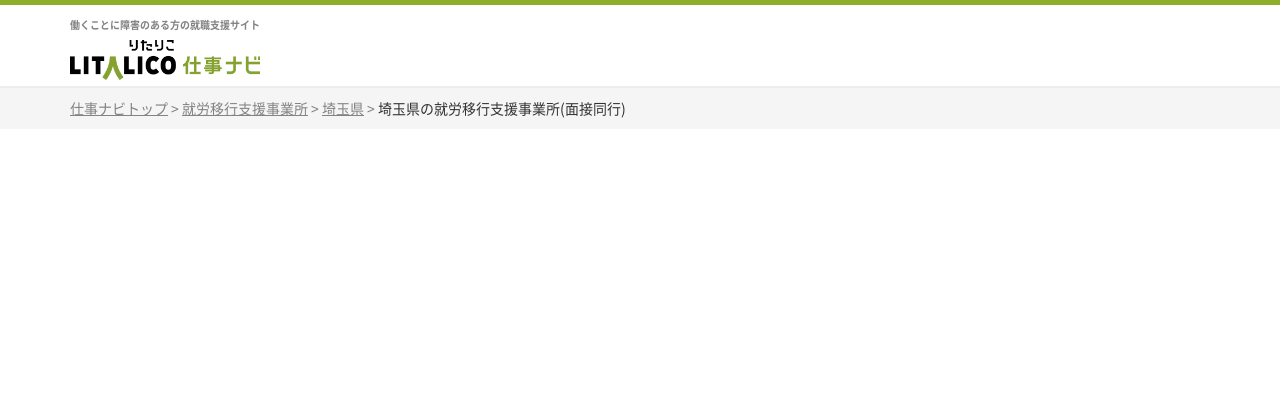

--- FILE ---
content_type: text/html; charset=utf-8
request_url: https://snabi.jp/ikou/11/k_tags/15
body_size: 40383
content:
<!DOCTYPE html>
<html>
  <head>
        <script>
//<![CDATA[
window.sentryOnLoad = function () {
  Sentry.init({
    release: "adb9e6c87168ac0f338aa98c4654d7389f705ed5",
    environment: "production",
    tracesSampleRate: 0.02,
    denyUrls: [
      /https:\/\/dynamic\.criteo\.com\/js\/ld\/ld\.js/,
      /https:\/\/measurement-api\.criteo\.com\/register-trigger/,
      /https:\/\/www\.clarity\.ms\/tag\//,
      /https:\/\/www\.googletagmanager\.com\/gtag\//
    ],
  });
};

//]]>
</script>  <script src="https://js.sentry-cdn.com/9eb27c5cdb14378ac74fdd5c5996b4fc.min.js" crossorigin="anonymous" defer="defer" data-lazy="no"></script>    <meta name="viewport" content="width=device-width, initial-scale=1">
<link rel="apple-touch-icon" sizes="180x180" href="/apple-touch-icon-180x180.png">
<link rel="apple-touch-icon" sizes="167x167" href="/apple-touch-icon-167x167.png">
<link rel="apple-touch-icon" sizes="152x152" href="/apple-touch-icon-152x152.png">
<link rel="apple-touch-icon" href="/apple-touch-icon.png">
<link rel="icon" type="image/x-icon" href="/favicon.ico" />



<title>【埼玉県】就労移行支援事業所の一覧（面接同行） | LITALICO仕事ナビ</title>
<meta name="description" content="埼玉県の就労移行支援事業所91件支援内容や雰囲気をもとに比較した上で自分にあった施設を探せます。気になる施設があれば無料で電話やメールで問い合わせすることも可能です。日本最大級の就労支援検索サイト、LITALICO仕事ナビ">
<link rel="canonical" href="https://snabi.jp/ikou/11/k_tags/15">
<meta property="og:title" content="【埼玉県】就労移行支援事業所の一覧（面接同行） | LITALICO仕事ナビ">
<meta property="og:description" content="埼玉県の就労移行支援事業所91件支援内容や雰囲気をもとに比較した上で自分にあった施設を探せます。気になる施設があれば無料で電話やメールで問い合わせすることも可能です。日本最大級の就労支援検索サイト、LITALICO仕事ナビ">
<meta property="og:type" content="website">
<meta property="og:url" content="https://snabi.jp/ikou/11/k_tags/15">
<meta property="og:image" content="https://snabi.jp/assets/ogp-302a049eac1d78e1fc62.png">
<meta property="og:locale" content="ja_JP">
<meta property="og:site_name" content="LITALICO仕事ナビ">
<meta name="twitter:card" content="summary_large_image">
<meta name="twitter:title" content="【埼玉県】就労移行支援事業所の一覧（面接同行）">
<meta name="twitter:description" content="埼玉県の就労移行支援事業所91件支援内容や雰囲気をもとに比較した上で自分にあった施設を探せます。気になる施設があれば無料で電話やメールで問い合わせすることも可能です。日本最大級の就労支援検索サイト、LITALICO仕事ナビ">
<meta name="twitter:image" content="https://snabi.jp/assets/ogp-302a049eac1d78e1fc62.png">
<meta name="csrf-param" content="authenticity_token" />
<meta name="csrf-token" content="K1P3kxtjW-K3rTemOLZ0ANbp1mFTG_ApHSlMT2vlI6xNFChByaEE__M-4hpTz6ChnEtqdykfd7wcm-asWyIU6Q" />

      <!-- Google Tag Manager -->
    <script>
      (function(w,d,s,l,i){w[l]=w[l]||[];w[l].push({'gtm.start':
      new Date().getTime(),event:'gtm.js'});var f=d.getElementsByTagName(s)[0],
      j=d.createElement(s),dl=l!='dataLayer'?'&l='+l:'';j.async=true;j.src=
      'https://www.googletagmanager.com/gtm.js?id='+i+dl;f.parentNode.insertBefore(j,f);
      })(window,document,'script','dataLayer','GTM-5CTCQRC');

      document.addEventListener('turbo:load', function (event) {
        var url = event.detail.url;

        window.dataLayer.push({
          'event': 'pageView',
          'client_id': null,
          'user_id': null,
          'virtualUrl': url
        });
      })
    </script>
  <!-- End Google Tag Manager -->

      <!-- Global site tag (gtag.js) - Google Analytics -->
  <script async src="https://www.googletagmanager.com/gtag/js?id=UA-116278850-1"></script>
  <script>
    window.dataLayer = window.dataLayer || [];
    function gtag() {
      dataLayer.push(arguments);
    }

    gtag('config', 'G-B1YPL26RXB');
    gtag('js', new Date());
    // Global site tag (gtag.js) Google Ads: 826717358
    // Issue: 7727
    gtag('config', 'AW-826717358');
  </script>

  <!-- Facebook Pixel Conversion Tag -->
  <script>
    !function (f, b, e, v, n, t, s) {
      if (f.fbq) return;
      n = f.fbq = function () {
        n.callMethod ? n.callMethod.apply(n, arguments) : n.queue.push(arguments)
      };
      if (!f._fbq) f._fbq = n;
      n.push = n;
      n.loaded = !0;
      n.version = '2.0';
      n.queue = [];
      t = b.createElement(e);
      t.async = !0;
      t.src = v;
      s = b.getElementsByTagName(e)[0];
      s.parentNode.insertBefore(t, s)
    }(window, document, 'script', 'https://connect.facebook.net/en_US/fbevents.js');
    // 仕事ナビのFacebook PIXEL ID
    fbq('init', '163729990969753');
    // 仕事ナビの人材紹介のFacebook PIXEL ID
    fbq('init', '403855377632503');
    fbq('track', 'PageView');
  </script>
  <noscript>
    <img height="1" width="1" style="display:none" src="https://www.facebook.com/tr?id=403855377632503&ev=PageView&noscript=1" />
  </noscript>


    <script type="text/javascript">
    (function(c,l,a,r,i,t,y){
        c[a]=c[a]||function(){(c[a].q=c[a].q||[]).push(arguments)};
        t=l.createElement(r);t.async=1;t.src="https://www.clarity.ms/tag/"+i;
        y=l.getElementsByTagName(r)[0];y.parentNode.insertBefore(t,y);
    })(window, document, "clarity", "script", "ema82o1ha2");
</script>

      <!-- Yahoo 広告のサイトジェネラルタグ -->
  <script async src="https://s.yimg.jp/images/listing/tool/cv/ytag.js"></script>
  <script>
    window.yjDataLayer = window.yjDataLayer || [];
    function ytag() { yjDataLayer.push(arguments); }
    ytag({"type":"ycl_cookie"});
  </script>

      <!-- LINE 広告を打つためにサイト全体に埋め込む必要があるタグ -->
  <!-- 参考：https://www.linebiz.com/jp/manual/line-ads/tracking_002 -->

  <!-- LINE Tag Base Code -->
  <!-- Do Not Modify -->
  <script>
    (function(g,d,o){
      g._ltq=g._ltq||[];g._lt=g._lt||function(){g._ltq.push(arguments)};
      var h=location.protocol==='https:'?'https://d.line-scdn.net':'http://d.line-cdn.net';
      var s=d.createElement('script');s.async=1;
      s.src=o||h+'/n/line_tag/public/release/v1/lt.js';
      var t=d.getElementsByTagName('script')[0];t.parentNode.insertBefore(s,t);
    })(window, document);
    _lt('init', {
      customerType: 'lap',
      tagId: 'a5e7986d-5c65-498b-b4f8-f49886e2ea02'
    });
    _lt('send', 'pv', ['a5e7986d-5c65-498b-b4f8-f49886e2ea02']);
  </script>
  <noscript>
    <img height="1" width="1" style="display:none"
         src="https://tr.line.me/tag.gif?c_t=lap&t_id=a5e7986d-5c65-498b-b4f8-f49886e2ea02&e=pv&noscript=1" />
  </noscript>
  <!-- End LINE Tag Base Code -->

    <link rel="stylesheet" href="/assets/common-f1b8c1a331583665d0c7.css" media="all" data-turbo-track="reload" defer="defer" async="async" />
    <script src="/assets/common-4bb404dd7e119a979703.js" data-turbo-track="reload" defer="defer"></script>
<script src="/assets/user-6ab5521d4d12a305b7df.js" data-turbo-track="reload" defer="defer"></script>
    <link rel="preload" href="/assets/NotoSansCJKjp-Regular-1-c4f83adc81eaad9a8401.woff2" as="font" type="font/woff2" crossorigin="anonymous">
<link rel="preload" href="/assets/NotoSansCJKjp-Regular-2-9d7234ff872fee0d32be.woff2" as="font" type="font/woff2" crossorigin="anonymous">
<link rel="preload" href="/assets/NotoSansCJKjp-Regular-3-0c80d83cf02f82d5a717.woff2" as="font" type="font/woff2" crossorigin="anonymous">

  </head>
  <body data-turbo-prefetch="false">
    <div class="facility-listing">
        <!-- Google Tag Manager (noscript) -->
  <noscript>
    <iframe src="https://www.googletagmanager.com/ns.html?id=GTM-5CTCQRC"
            height="0" width="0" style="display:none;visibility:hidden"></iframe>
  </noscript>
  <!-- End Google Tag Manager (noscript) -->

      <div class="container">
        <div class="fluid-block user-header-wrapper">
          <div class="header-frame">
  <div class="container">
    <div class="header">
      <a href="/">
        <div class="header-logo-text">
  働くことに障害のある方の就職支援サイト
</div>
        <img class="header__logo" alt="LITALICO仕事ナビ" src="/assets/logo-3f9a5a5491af2f46fe41.png" />
</a>      <div
        id="AccountMenu"
        data-is-login=""
      ></div>
    </div>
  </div>
</div>

        </div>
        <div class="hidden-xs">
          <div class="fluid-block breadcrumb-facility">
            <div class="container">
              <div class="breadcrumb-facility__links"><a href="/">仕事ナビトップ</a>&nbsp;>&nbsp;<a href="/ikou">就労移行支援事業所</a>&nbsp;>&nbsp;<a href="/ikou/11">埼玉県</a>&nbsp;>&nbsp;<span class="current">埼玉県の就労移行支援事業所(面接同行)</span></div>
              <script type="application/ld+json">
{
  "@context": "http://schema.org",
  "@type": "BreadcrumbList",
  "itemListElement": [
    {
      "@type": "ListItem",
      "position": "1",
      "item": {
        "@id": "https://snabi.jp/",
        "name": "仕事ナビトップ"
      }
    },
    {
      "@type": "ListItem",
      "position": "2",
      "item": {
        "@id": "https://snabi.jp/ikou",
        "name": "就労移行支援事業所"
      }
    },
    {
      "@type": "ListItem",
      "position": "3",
      "item": {
        "@id": "https://snabi.jp/ikou/11",
        "name": "埼玉県"
      }
    },
    {
      "@type": "ListItem",
      "position": "4",
      "item": {
        "@id": "https://snabi.jp/ikou/11/k_tags/15?k_tag=15",
        "name": "埼玉県の就労移行支援事業所(面接同行)"
      }
    }
  ]
}
</script>

            </div>
          </div>
        </div>
        <div class="row">
          <div class="col-xs-12">
            
  <div
    id="FacilityListing"
    class="set-min-height-before-load-react"
    data-blog-articles="[]"
    data-facility-search="{&quot;region&quot;:null,&quot;cities&quot;:[],&quot;railway_station&quot;:null,&quot;railway_line&quot;:null,&quot;prefecture&quot;:{&quot;id&quot;:11,&quot;name&quot;:&quot;埼玉県&quot;,&quot;area_id&quot;:4,&quot;created_at&quot;:&quot;2017-11-06T04:39:03.000+09:00&quot;,&quot;updated_at&quot;:&quot;2020-10-24T11:30:44.000+09:00&quot;},&quot;search_criteria&quot;:&quot;&quot;,&quot;facility_type_symbol&quot;:&quot;ikou&quot;,&quot;facility_count&quot;:null,&quot;facility_total_count&quot;:91,&quot;facility_count_per_page&quot;:20,&quot;action_name&quot;:&quot;k_tag&quot;,&quot;available_localized_k_tags&quot;:[{&quot;id&quot;:1,&quot;name&quot;:&quot;駅徒歩10分以内&quot;,&quot;group&quot;:&quot;location_group&quot;,&quot;ja_group&quot;:&quot;立地・アクセス&quot;,&quot;ikou_flag&quot;:true,&quot;keizoku_a_flag&quot;:true,&quot;keizoku_b_flag&quot;:true},{&quot;id&quot;:2,&quot;name&quot;:&quot;バス停徒歩10分以内&quot;,&quot;group&quot;:&quot;location_group&quot;,&quot;ja_group&quot;:&quot;立地・アクセス&quot;,&quot;ikou_flag&quot;:true,&quot;keizoku_a_flag&quot;:true,&quot;keizoku_b_flag&quot;:true},{&quot;id&quot;:3,&quot;name&quot;:&quot;送迎サービス&quot;,&quot;group&quot;:&quot;location_group&quot;,&quot;ja_group&quot;:&quot;立地・アクセス&quot;,&quot;ikou_flag&quot;:true,&quot;keizoku_a_flag&quot;:true,&quot;keizoku_b_flag&quot;:true},{&quot;id&quot;:4,&quot;name&quot;:&quot;マイカー通所&quot;,&quot;group&quot;:&quot;location_group&quot;,&quot;ja_group&quot;:&quot;立地・アクセス&quot;,&quot;ikou_flag&quot;:true,&quot;keizoku_a_flag&quot;:true,&quot;keizoku_b_flag&quot;:true},{&quot;id&quot;:5,&quot;name&quot;:&quot;エレベータ設置&quot;,&quot;group&quot;:&quot;equipment_group&quot;,&quot;ja_group&quot;:&quot;環境設備&quot;,&quot;ikou_flag&quot;:true,&quot;keizoku_a_flag&quot;:true,&quot;keizoku_b_flag&quot;:true},{&quot;id&quot;:6,&quot;name&quot;:&quot;車椅子受け入れ&quot;,&quot;group&quot;:&quot;equipment_group&quot;,&quot;ja_group&quot;:&quot;環境設備&quot;,&quot;ikou_flag&quot;:true,&quot;keizoku_a_flag&quot;:true,&quot;keizoku_b_flag&quot;:true},{&quot;id&quot;:7,&quot;name&quot;:&quot;点字設備&quot;,&quot;group&quot;:&quot;equipment_group&quot;,&quot;ja_group&quot;:&quot;環境設備&quot;,&quot;ikou_flag&quot;:true,&quot;keizoku_a_flag&quot;:true,&quot;keizoku_b_flag&quot;:true},{&quot;id&quot;:8,&quot;name&quot;:&quot;階段手すり&quot;,&quot;group&quot;:&quot;equipment_group&quot;,&quot;ja_group&quot;:&quot;環境設備&quot;,&quot;ikou_flag&quot;:true,&quot;keizoku_a_flag&quot;:true,&quot;keizoku_b_flag&quot;:true},{&quot;id&quot;:9,&quot;name&quot;:&quot;音声サポート&quot;,&quot;group&quot;:&quot;equipment_group&quot;,&quot;ja_group&quot;:&quot;環境設備&quot;,&quot;ikou_flag&quot;:true,&quot;keizoku_a_flag&quot;:true,&quot;keizoku_b_flag&quot;:true},{&quot;id&quot;:10,&quot;name&quot;:&quot;休憩室&quot;,&quot;group&quot;:&quot;equipment_group&quot;,&quot;ja_group&quot;:&quot;環境設備&quot;,&quot;ikou_flag&quot;:true,&quot;keizoku_a_flag&quot;:true,&quot;keizoku_b_flag&quot;:true},{&quot;id&quot;:11,&quot;name&quot;:&quot;少人数(10人以下)&quot;,&quot;group&quot;:&quot;service_group&quot;,&quot;ja_group&quot;:&quot;サービス&quot;,&quot;ikou_flag&quot;:true,&quot;keizoku_a_flag&quot;:true,&quot;keizoku_b_flag&quot;:true},{&quot;id&quot;:12,&quot;name&quot;:&quot;職場実習/施設外就労あり&quot;,&quot;group&quot;:&quot;service_group&quot;,&quot;ja_group&quot;:&quot;サービス&quot;,&quot;ikou_flag&quot;:true,&quot;keizoku_a_flag&quot;:false,&quot;keizoku_b_flag&quot;:false},{&quot;id&quot;:13,&quot;name&quot;:&quot;工賃/賃金の支払あり&quot;,&quot;group&quot;:&quot;service_group&quot;,&quot;ja_group&quot;:&quot;サービス&quot;,&quot;ikou_flag&quot;:true,&quot;keizoku_a_flag&quot;:false,&quot;keizoku_b_flag&quot;:false},{&quot;id&quot;:14,&quot;name&quot;:&quot;食事提供あり&quot;,&quot;group&quot;:&quot;service_group&quot;,&quot;ja_group&quot;:&quot;サービス&quot;,&quot;ikou_flag&quot;:true,&quot;keizoku_a_flag&quot;:true,&quot;keizoku_b_flag&quot;:true},{&quot;id&quot;:15,&quot;name&quot;:&quot;面接同行&quot;,&quot;group&quot;:&quot;service_group&quot;,&quot;ja_group&quot;:&quot;サービス&quot;,&quot;ikou_flag&quot;:true,&quot;keizoku_a_flag&quot;:false,&quot;keizoku_b_flag&quot;:false},{&quot;id&quot;:16,&quot;name&quot;:&quot;書類添削&quot;,&quot;group&quot;:&quot;service_group&quot;,&quot;ja_group&quot;:&quot;サービス&quot;,&quot;ikou_flag&quot;:true,&quot;keizoku_a_flag&quot;:false,&quot;keizoku_b_flag&quot;:false},{&quot;id&quot;:20,&quot;name&quot;:&quot;今すぐ利用可&quot;,&quot;group&quot;:&quot;visit_group&quot;,&quot;ja_group&quot;:&quot;見学・利用&quot;,&quot;ikou_flag&quot;:true,&quot;keizoku_a_flag&quot;:true,&quot;keizoku_b_flag&quot;:true},{&quot;id&quot;:21,&quot;name&quot;:&quot;週1利用可&quot;,&quot;group&quot;:&quot;visit_group&quot;,&quot;ja_group&quot;:&quot;見学・利用&quot;,&quot;ikou_flag&quot;:true,&quot;keizoku_a_flag&quot;:true,&quot;keizoku_b_flag&quot;:true},{&quot;id&quot;:22,&quot;name&quot;:&quot;体験利用可&quot;,&quot;group&quot;:&quot;visit_group&quot;,&quot;ja_group&quot;:&quot;見学・利用&quot;,&quot;ikou_flag&quot;:true,&quot;keizoku_a_flag&quot;:true,&quot;keizoku_b_flag&quot;:true},{&quot;id&quot;:23,&quot;name&quot;:&quot;まずは相談可&quot;,&quot;group&quot;:&quot;visit_group&quot;,&quot;ja_group&quot;:&quot;見学・利用&quot;,&quot;ikou_flag&quot;:true,&quot;keizoku_a_flag&quot;:true,&quot;keizoku_b_flag&quot;:true},{&quot;id&quot;:24,&quot;name&quot;:&quot;見学可&quot;,&quot;group&quot;:&quot;visit_group&quot;,&quot;ja_group&quot;:&quot;見学・利用&quot;,&quot;ikou_flag&quot;:true,&quot;keizoku_a_flag&quot;:true,&quot;keizoku_b_flag&quot;:true},{&quot;id&quot;:25,&quot;name&quot;:&quot;オンライン面談可能&quot;,&quot;group&quot;:&quot;visit_group&quot;,&quot;ja_group&quot;:&quot;見学・利用&quot;,&quot;ikou_flag&quot;:true,&quot;keizoku_a_flag&quot;:true,&quot;keizoku_b_flag&quot;:true},{&quot;id&quot;:26,&quot;name&quot;:&quot;1日5時間以上利用可&quot;,&quot;group&quot;:&quot;visit_group&quot;,&quot;ja_group&quot;:&quot;見学・利用&quot;,&quot;ikou_flag&quot;:true,&quot;keizoku_a_flag&quot;:true,&quot;keizoku_b_flag&quot;:true},{&quot;id&quot;:27,&quot;name&quot;:&quot;駅徒歩5分以内&quot;,&quot;group&quot;:&quot;location_group&quot;,&quot;ja_group&quot;:&quot;立地・アクセス&quot;,&quot;ikou_flag&quot;:true,&quot;keizoku_a_flag&quot;:true,&quot;keizoku_b_flag&quot;:true},{&quot;id&quot;:28,&quot;name&quot;:&quot;バス停徒歩5分以内&quot;,&quot;group&quot;:&quot;location_group&quot;,&quot;ja_group&quot;:&quot;立地・アクセス&quot;,&quot;ikou_flag&quot;:true,&quot;keizoku_a_flag&quot;:true,&quot;keizoku_b_flag&quot;:true},{&quot;id&quot;:29,&quot;name&quot;:&quot;自宅からの送迎あり&quot;,&quot;group&quot;:&quot;location_group&quot;,&quot;ja_group&quot;:&quot;立地・アクセス&quot;,&quot;ikou_flag&quot;:true,&quot;keizoku_a_flag&quot;:true,&quot;keizoku_b_flag&quot;:true},{&quot;id&quot;:30,&quot;name&quot;:&quot;指定場所からの送迎あり&quot;,&quot;group&quot;:&quot;location_group&quot;,&quot;ja_group&quot;:&quot;立地・アクセス&quot;,&quot;ikou_flag&quot;:true,&quot;keizoku_a_flag&quot;:true,&quot;keizoku_b_flag&quot;:true},{&quot;id&quot;:31,&quot;name&quot;:&quot;筆談可能&quot;,&quot;group&quot;:&quot;equipment_group&quot;,&quot;ja_group&quot;:&quot;環境設備&quot;,&quot;ikou_flag&quot;:true,&quot;keizoku_a_flag&quot;:true,&quot;keizoku_b_flag&quot;:true},{&quot;id&quot;:32,&quot;name&quot;:&quot;電話配慮&quot;,&quot;group&quot;:&quot;equipment_group&quot;,&quot;ja_group&quot;:&quot;環境設備&quot;,&quot;ikou_flag&quot;:true,&quot;keizoku_a_flag&quot;:true,&quot;keizoku_b_flag&quot;:true},{&quot;id&quot;:33,&quot;name&quot;:&quot;作業マニュアルあり&quot;,&quot;group&quot;:&quot;equipment_group&quot;,&quot;ja_group&quot;:&quot;環境設備&quot;,&quot;ikou_flag&quot;:true,&quot;keizoku_a_flag&quot;:true,&quot;keizoku_b_flag&quot;:true},{&quot;id&quot;:34,&quot;name&quot;:&quot;透析配慮&quot;,&quot;group&quot;:&quot;equipment_group&quot;,&quot;ja_group&quot;:&quot;環境設備&quot;,&quot;ikou_flag&quot;:true,&quot;keizoku_a_flag&quot;:true,&quot;keizoku_b_flag&quot;:true},{&quot;id&quot;:35,&quot;name&quot;:&quot;通院同行あり&quot;,&quot;group&quot;:&quot;equipment_group&quot;,&quot;ja_group&quot;:&quot;環境設備&quot;,&quot;ikou_flag&quot;:true,&quot;keizoku_a_flag&quot;:true,&quot;keizoku_b_flag&quot;:true},{&quot;id&quot;:36,&quot;name&quot;:&quot;スロープ設置&quot;,&quot;group&quot;:&quot;equipment_group&quot;,&quot;ja_group&quot;:&quot;環境設備&quot;,&quot;ikou_flag&quot;:true,&quot;keizoku_a_flag&quot;:true,&quot;keizoku_b_flag&quot;:true},{&quot;id&quot;:37,&quot;name&quot;:&quot;音声読み上げソフトあり&quot;,&quot;group&quot;:&quot;equipment_group&quot;,&quot;ja_group&quot;:&quot;環境設備&quot;,&quot;ikou_flag&quot;:true,&quot;keizoku_a_flag&quot;:true,&quot;keizoku_b_flag&quot;:true},{&quot;id&quot;:38,&quot;name&quot;:&quot;拡大鏡使用可能&quot;,&quot;group&quot;:&quot;equipment_group&quot;,&quot;ja_group&quot;:&quot;環境設備&quot;,&quot;ikou_flag&quot;:true,&quot;keizoku_a_flag&quot;:true,&quot;keizoku_b_flag&quot;:true},{&quot;id&quot;:39,&quot;name&quot;:&quot;バリアフリートイレあり&quot;,&quot;group&quot;:&quot;equipment_group&quot;,&quot;ja_group&quot;:&quot;環境設備&quot;,&quot;ikou_flag&quot;:true,&quot;keizoku_a_flag&quot;:true,&quot;keizoku_b_flag&quot;:true},{&quot;id&quot;:40,&quot;name&quot;:&quot;産業医配置&quot;,&quot;group&quot;:&quot;equipment_group&quot;,&quot;ja_group&quot;:&quot;環境設備&quot;,&quot;ikou_flag&quot;:true,&quot;keizoku_a_flag&quot;:true,&quot;keizoku_b_flag&quot;:true},{&quot;id&quot;:41,&quot;name&quot;:&quot;グループホーム併設&quot;,&quot;group&quot;:&quot;equipment_group&quot;,&quot;ja_group&quot;:&quot;環境設備&quot;,&quot;ikou_flag&quot;:true,&quot;keizoku_a_flag&quot;:true,&quot;keizoku_b_flag&quot;:true},{&quot;id&quot;:42,&quot;name&quot;:&quot;自立訓練(生活訓練)併設&quot;,&quot;group&quot;:&quot;equipment_group&quot;,&quot;ja_group&quot;:&quot;環境設備&quot;,&quot;ikou_flag&quot;:true,&quot;keizoku_a_flag&quot;:true,&quot;keizoku_b_flag&quot;:true},{&quot;id&quot;:43,&quot;name&quot;:&quot;就労定着支援併設&quot;,&quot;group&quot;:&quot;equipment_group&quot;,&quot;ja_group&quot;:&quot;環境設備&quot;,&quot;ikou_flag&quot;:true,&quot;keizoku_a_flag&quot;:true,&quot;keizoku_b_flag&quot;:true},{&quot;id&quot;:44,&quot;name&quot;:&quot;交通費補助あり&quot;,&quot;group&quot;:&quot;service_group&quot;,&quot;ja_group&quot;:&quot;サービス&quot;,&quot;ikou_flag&quot;:true,&quot;keizoku_a_flag&quot;:true,&quot;keizoku_b_flag&quot;:true},{&quot;id&quot;:45,&quot;name&quot;:&quot;土日祝休み&quot;,&quot;group&quot;:&quot;service_group&quot;,&quot;ja_group&quot;:&quot;サービス&quot;,&quot;ikou_flag&quot;:true,&quot;keizoku_a_flag&quot;:true,&quot;keizoku_b_flag&quot;:true},{&quot;id&quot;:47,&quot;name&quot;:&quot;定期面談/カウンセリング&quot;,&quot;group&quot;:&quot;service_group&quot;,&quot;ja_group&quot;:&quot;サービス&quot;,&quot;ikou_flag&quot;:true,&quot;keizoku_a_flag&quot;:true,&quot;keizoku_b_flag&quot;:true},{&quot;id&quot;:48,&quot;name&quot;:&quot;静かなオフィス環境&quot;,&quot;group&quot;:&quot;service_group&quot;,&quot;ja_group&quot;:&quot;サービス&quot;,&quot;ikou_flag&quot;:true,&quot;keizoku_a_flag&quot;:true,&quot;keizoku_b_flag&quot;:true},{&quot;id&quot;:49,&quot;name&quot;:&quot;在宅勤務（リモートワーク）相談可能&quot;,&quot;group&quot;:&quot;service_group&quot;,&quot;ja_group&quot;:&quot;サービス&quot;,&quot;ikou_flag&quot;:true,&quot;keizoku_a_flag&quot;:true,&quot;keizoku_b_flag&quot;:true}],&quot;k_tags&quot;:[{&quot;id&quot;:15,&quot;name&quot;:&quot;面接同行&quot;,&quot;group&quot;:&quot;service_group&quot;,&quot;ikou_flag&quot;:true,&quot;keizoku_a_flag&quot;:false,&quot;keizoku_b_flag&quot;:false,&quot;created_at&quot;:&quot;2020-06-17T12:44:25.000+09:00&quot;,&quot;updated_at&quot;:&quot;2020-06-17T12:44:25.000+09:00&quot;}],&quot;disability_flags&quot;:{},&quot;k_industries&quot;:[{&quot;id&quot;:1,&quot;name&quot;:&quot;飲食・宿泊・レジャー業界&quot;,&quot;created_at&quot;:&quot;2020-06-17T12:44:24.000+09:00&quot;,&quot;updated_at&quot;:&quot;2024-11-07T18:11:29.000+09:00&quot;},{&quot;id&quot;:2,&quot;name&quot;:&quot;流通・小売関連&quot;,&quot;created_at&quot;:&quot;2020-06-17T12:44:24.000+09:00&quot;,&quot;updated_at&quot;:&quot;2024-11-07T18:11:29.000+09:00&quot;},{&quot;id&quot;:3,&quot;name&quot;:&quot;運送・物流・倉庫関連&quot;,&quot;created_at&quot;:&quot;2020-06-17T12:44:24.000+09:00&quot;,&quot;updated_at&quot;:&quot;2024-11-07T18:11:29.000+09:00&quot;},{&quot;id&quot;:4,&quot;name&quot;:&quot;製造業&quot;,&quot;created_at&quot;:&quot;2020-06-17T12:44:24.000+09:00&quot;,&quot;updated_at&quot;:&quot;2020-06-17T12:44:24.000+09:00&quot;},{&quot;id&quot;:5,&quot;name&quot;:&quot;IT/通信業界&quot;,&quot;created_at&quot;:&quot;2020-06-17T12:44:24.000+09:00&quot;,&quot;updated_at&quot;:&quot;2024-11-07T18:11:29.000+09:00&quot;},{&quot;id&quot;:6,&quot;name&quot;:&quot;電気・ガス・水道業&quot;,&quot;created_at&quot;:&quot;2020-06-17T12:44:24.000+09:00&quot;,&quot;updated_at&quot;:&quot;2024-11-07T18:11:29.000+09:00&quot;},{&quot;id&quot;:7,&quot;name&quot;:&quot;金融・不動産業&quot;,&quot;created_at&quot;:&quot;2020-06-17T12:44:24.000+09:00&quot;,&quot;updated_at&quot;:&quot;2020-06-17T12:44:24.000+09:00&quot;},{&quot;id&quot;:8,&quot;name&quot;:&quot;教育・学校関連&quot;,&quot;created_at&quot;:&quot;2020-06-17T12:44:24.000+09:00&quot;,&quot;updated_at&quot;:&quot;2024-11-07T18:11:29.000+09:00&quot;},{&quot;id&quot;:9,&quot;name&quot;:&quot;医療・福祉業界&quot;,&quot;created_at&quot;:&quot;2020-06-17T12:44:24.000+09:00&quot;,&quot;updated_at&quot;:&quot;2024-11-07T18:11:29.000+09:00&quot;},{&quot;id&quot;:10,&quot;name&quot;:&quot;警備・保安&quot;,&quot;created_at&quot;:&quot;2020-06-17T12:44:24.000+09:00&quot;,&quot;updated_at&quot;:&quot;2024-11-07T18:11:29.000+09:00&quot;},{&quot;id&quot;:11,&quot;name&quot;:&quot;その他&quot;,&quot;created_at&quot;:&quot;2020-06-17T12:44:24.000+09:00&quot;,&quot;updated_at&quot;:&quot;2020-06-17T12:44:24.000+09:00&quot;},{&quot;id&quot;:12,&quot;name&quot;:&quot;メディア・広告・出版業界&quot;,&quot;created_at&quot;:&quot;2025-01-27T12:04:39.000+09:00&quot;,&quot;updated_at&quot;:&quot;2025-01-27T12:04:39.000+09:00&quot;},{&quot;id&quot;:13,&quot;name&quot;:&quot;金融・保険業界&quot;,&quot;created_at&quot;:&quot;2025-01-27T12:04:42.000+09:00&quot;,&quot;updated_at&quot;:&quot;2025-01-27T12:04:42.000+09:00&quot;},{&quot;id&quot;:14,&quot;name&quot;:&quot;金属・素材メーカー関連&quot;,&quot;created_at&quot;:&quot;2025-01-27T12:04:44.000+09:00&quot;,&quot;updated_at&quot;:&quot;2025-01-27T12:04:44.000+09:00&quot;},{&quot;id&quot;:15,&quot;name&quot;:&quot;機械・電気メーカー関連&quot;,&quot;created_at&quot;:&quot;2025-01-27T12:04:46.000+09:00&quot;,&quot;updated_at&quot;:&quot;2025-01-27T12:04:46.000+09:00&quot;},{&quot;id&quot;:16,&quot;name&quot;:&quot;自動車・その他輸送機器関連&quot;,&quot;created_at&quot;:&quot;2025-01-27T12:04:48.000+09:00&quot;,&quot;updated_at&quot;:&quot;2025-01-27T12:04:48.000+09:00&quot;},{&quot;id&quot;:17,&quot;name&quot;:&quot;製薬・医療機器・ヘルスケア業界&quot;,&quot;created_at&quot;:&quot;2025-01-27T12:04:50.000+09:00&quot;,&quot;updated_at&quot;:&quot;2025-01-27T12:04:50.000+09:00&quot;},{&quot;id&quot;:18,&quot;name&quot;:&quot;化粧品・化学メーカー関連&quot;,&quot;created_at&quot;:&quot;2025-01-27T12:04:51.000+09:00&quot;,&quot;updated_at&quot;:&quot;2025-01-27T12:04:51.000+09:00&quot;},{&quot;id&quot;:19,&quot;name&quot;:&quot;食品・飲料業界&quot;,&quot;created_at&quot;:&quot;2025-01-27T12:04:54.000+09:00&quot;,&quot;updated_at&quot;:&quot;2025-01-27T12:04:54.000+09:00&quot;},{&quot;id&quot;:20,&quot;name&quot;:&quot;アパレル業界&quot;,&quot;created_at&quot;:&quot;2025-01-27T12:04:57.000+09:00&quot;,&quot;updated_at&quot;:&quot;2025-01-27T12:04:57.000+09:00&quot;},{&quot;id&quot;:21,&quot;name&quot;:&quot;建設・不動産業界&quot;,&quot;created_at&quot;:&quot;2025-01-27T12:04:59.000+09:00&quot;,&quot;updated_at&quot;:&quot;2025-01-27T12:04:59.000+09:00&quot;},{&quot;id&quot;:22,&quot;name&quot;:&quot;商社・卸業界&quot;,&quot;created_at&quot;:&quot;2025-01-27T12:05:03.000+09:00&quot;,&quot;updated_at&quot;:&quot;2025-01-27T12:05:03.000+09:00&quot;},{&quot;id&quot;:23,&quot;name&quot;:&quot;人材サービス業界&quot;,&quot;created_at&quot;:&quot;2025-01-27T12:05:06.000+09:00&quot;,&quot;updated_at&quot;:&quot;2025-01-27T12:05:06.000+09:00&quot;},{&quot;id&quot;:24,&quot;name&quot;:&quot;その他サービス&quot;,&quot;created_at&quot;:&quot;2025-01-27T12:05:12.000+09:00&quot;,&quot;updated_at&quot;:&quot;2025-01-27T12:05:12.000+09:00&quot;},{&quot;id&quot;:25,&quot;name&quot;:&quot;コンサル・シンクタンク関連&quot;,&quot;created_at&quot;:&quot;2025-01-27T12:05:15.000+09:00&quot;,&quot;updated_at&quot;:&quot;2025-01-27T12:05:15.000+09:00&quot;},{&quot;id&quot;:26,&quot;name&quot;:&quot;公社・官公庁関連&quot;,&quot;created_at&quot;:&quot;2025-01-27T12:05:17.000+09:00&quot;,&quot;updated_at&quot;:&quot;2025-01-27T12:05:17.000+09:00&quot;},{&quot;id&quot;:27,&quot;name&quot;:&quot;農林水産業界&quot;,&quot;created_at&quot;:&quot;2025-01-27T12:05:19.000+09:00&quot;,&quot;updated_at&quot;:&quot;2025-01-27T12:05:19.000+09:00&quot;}],&quot;k_keizoku_job_descriptions&quot;:[{&quot;id&quot;:1,&quot;name&quot;:&quot;IT技術&quot;,&quot;created_at&quot;:&quot;2020-06-17T12:44:24.000+09:00&quot;,&quot;updated_at&quot;:&quot;2020-06-17T12:44:24.000+09:00&quot;},{&quot;id&quot;:2,&quot;name&quot;:&quot;データ入力&quot;,&quot;created_at&quot;:&quot;2020-06-17T12:44:24.000+09:00&quot;,&quot;updated_at&quot;:&quot;2020-06-17T12:44:24.000+09:00&quot;},{&quot;id&quot;:3,&quot;name&quot;:&quot;事務作業&quot;,&quot;created_at&quot;:&quot;2020-06-17T12:44:24.000+09:00&quot;,&quot;updated_at&quot;:&quot;2020-06-17T12:44:24.000+09:00&quot;},{&quot;id&quot;:4,&quot;name&quot;:&quot;印刷&quot;,&quot;created_at&quot;:&quot;2020-06-17T12:44:24.000+09:00&quot;,&quot;updated_at&quot;:&quot;2020-06-17T12:44:24.000+09:00&quot;},{&quot;id&quot;:5,&quot;name&quot;:&quot;ポスティング&quot;,&quot;created_at&quot;:&quot;2020-06-17T12:44:24.000+09:00&quot;,&quot;updated_at&quot;:&quot;2020-06-17T12:44:24.000+09:00&quot;},{&quot;id&quot;:6,&quot;name&quot;:&quot;販売&quot;,&quot;created_at&quot;:&quot;2020-06-17T12:44:24.000+09:00&quot;,&quot;updated_at&quot;:&quot;2020-06-17T12:44:24.000+09:00&quot;},{&quot;id&quot;:7,&quot;name&quot;:&quot;調理&quot;,&quot;created_at&quot;:&quot;2020-06-17T12:44:24.000+09:00&quot;,&quot;updated_at&quot;:&quot;2020-06-17T12:44:24.000+09:00&quot;},{&quot;id&quot;:8,&quot;name&quot;:&quot;農林漁業&quot;,&quot;created_at&quot;:&quot;2020-06-17T12:44:24.000+09:00&quot;,&quot;updated_at&quot;:&quot;2020-06-17T12:44:24.000+09:00&quot;},{&quot;id&quot;:9,&quot;name&quot;:&quot;ものづくり&quot;,&quot;created_at&quot;:&quot;2020-06-17T12:44:24.000+09:00&quot;,&quot;updated_at&quot;:&quot;2020-06-17T12:44:24.000+09:00&quot;},{&quot;id&quot;:10,&quot;name&quot;:&quot;組み立て加工&quot;,&quot;created_at&quot;:&quot;2020-06-17T12:44:24.000+09:00&quot;,&quot;updated_at&quot;:&quot;2020-06-17T12:44:24.000+09:00&quot;},{&quot;id&quot;:11,&quot;name&quot;:&quot;検品&quot;,&quot;created_at&quot;:&quot;2020-06-17T12:44:24.000+09:00&quot;,&quot;updated_at&quot;:&quot;2020-06-17T12:44:24.000+09:00&quot;},{&quot;id&quot;:12,&quot;name&quot;:&quot;運搬&quot;,&quot;created_at&quot;:&quot;2020-06-17T12:44:24.000+09:00&quot;,&quot;updated_at&quot;:&quot;2020-06-17T12:44:24.000+09:00&quot;},{&quot;id&quot;:13,&quot;name&quot;:&quot;清掃&quot;,&quot;created_at&quot;:&quot;2020-06-17T12:44:24.000+09:00&quot;,&quot;updated_at&quot;:&quot;2020-06-17T12:44:24.000+09:00&quot;},{&quot;id&quot;:14,&quot;name&quot;:&quot;クリーニング&quot;,&quot;created_at&quot;:&quot;2020-06-17T12:44:24.000+09:00&quot;,&quot;updated_at&quot;:&quot;2020-06-17T12:44:24.000+09:00&quot;},{&quot;id&quot;:15,&quot;name&quot;:&quot;梱包&quot;,&quot;created_at&quot;:&quot;2020-06-17T12:44:24.000+09:00&quot;,&quot;updated_at&quot;:&quot;2020-06-17T12:44:24.000+09:00&quot;},{&quot;id&quot;:16,&quot;name&quot;:&quot;その他サービス&quot;,&quot;created_at&quot;:&quot;2020-06-17T12:44:24.000+09:00&quot;,&quot;updated_at&quot;:&quot;2020-06-17T12:44:24.000+09:00&quot;},{&quot;id&quot;:17,&quot;name&quot;:&quot;動画編集&quot;,&quot;created_at&quot;:&quot;2025-01-27T12:05:51.000+09:00&quot;,&quot;updated_at&quot;:&quot;2025-01-27T12:05:51.000+09:00&quot;},{&quot;id&quot;:18,&quot;name&quot;:&quot;e-sports&quot;,&quot;created_at&quot;:&quot;2025-01-27T12:05:53.000+09:00&quot;,&quot;updated_at&quot;:&quot;2025-01-27T12:05:53.000+09:00&quot;},{&quot;id&quot;:19,&quot;name&quot;:&quot;イラストレーター&quot;,&quot;created_at&quot;:&quot;2025-01-27T12:05:55.000+09:00&quot;,&quot;updated_at&quot;:&quot;2025-01-27T12:05:55.000+09:00&quot;},{&quot;id&quot;:20,&quot;name&quot;:&quot;WEBデザイン&quot;,&quot;created_at&quot;:&quot;2025-01-27T12:05:59.000+09:00&quot;,&quot;updated_at&quot;:&quot;2025-01-27T12:05:59.000+09:00&quot;},{&quot;id&quot;:21,&quot;name&quot;:&quot;会計・経理&quot;,&quot;created_at&quot;:&quot;2025-01-27T12:06:01.000+09:00&quot;,&quot;updated_at&quot;:&quot;2025-01-27T12:06:01.000+09:00&quot;},{&quot;id&quot;:22,&quot;name&quot;:&quot;軽作業&quot;,&quot;created_at&quot;:&quot;2025-01-27T12:06:10.000+09:00&quot;,&quot;updated_at&quot;:&quot;2025-01-27T12:06:10.000+09:00&quot;}],&quot;k_occupations&quot;:[{&quot;id&quot;:1,&quot;name&quot;:&quot;飲食・食品&quot;,&quot;created_at&quot;:&quot;2020-06-17T12:44:24.000+09:00&quot;,&quot;updated_at&quot;:&quot;2020-06-17T12:44:24.000+09:00&quot;},{&quot;id&quot;:2,&quot;name&quot;:&quot;販売&quot;,&quot;created_at&quot;:&quot;2020-06-17T12:44:24.000+09:00&quot;,&quot;updated_at&quot;:&quot;2020-06-17T12:44:24.000+09:00&quot;},{&quot;id&quot;:3,&quot;name&quot;:&quot;接客・サービス&quot;,&quot;created_at&quot;:&quot;2020-06-17T12:44:24.000+09:00&quot;,&quot;updated_at&quot;:&quot;2020-06-17T12:44:24.000+09:00&quot;},{&quot;id&quot;:4,&quot;name&quot;:&quot;エンタメ・レジャー&quot;,&quot;created_at&quot;:&quot;2020-06-17T12:44:24.000+09:00&quot;,&quot;updated_at&quot;:&quot;2020-06-17T12:44:24.000+09:00&quot;},{&quot;id&quot;:5,&quot;name&quot;:&quot;営業&quot;,&quot;created_at&quot;:&quot;2020-06-17T12:44:24.000+09:00&quot;,&quot;updated_at&quot;:&quot;2020-06-17T12:44:24.000+09:00&quot;},{&quot;id&quot;:6,&quot;name&quot;:&quot;事務&quot;,&quot;created_at&quot;:&quot;2020-06-17T12:44:24.000+09:00&quot;,&quot;updated_at&quot;:&quot;2020-06-17T12:44:24.000+09:00&quot;},{&quot;id&quot;:7,&quot;name&quot;:&quot;総務・コーポレート&quot;,&quot;created_at&quot;:&quot;2020-06-17T12:44:24.000+09:00&quot;,&quot;updated_at&quot;:&quot;2020-06-17T12:44:24.000+09:00&quot;},{&quot;id&quot;:8,&quot;name&quot;:&quot;教育・保育&quot;,&quot;created_at&quot;:&quot;2020-06-17T12:44:24.000+09:00&quot;,&quot;updated_at&quot;:&quot;2024-11-07T18:12:01.000+09:00&quot;},{&quot;id&quot;:9,&quot;name&quot;:&quot;物流・宅配・運送&quot;,&quot;created_at&quot;:&quot;2020-06-17T12:44:24.000+09:00&quot;,&quot;updated_at&quot;:&quot;2024-11-07T18:12:01.000+09:00&quot;},{&quot;id&quot;:10,&quot;name&quot;:&quot;清掃・軽作業&quot;,&quot;created_at&quot;:&quot;2020-06-17T12:44:24.000+09:00&quot;,&quot;updated_at&quot;:&quot;2020-06-17T12:44:24.000+09:00&quot;},{&quot;id&quot;:11,&quot;name&quot;:&quot;建築・土木&quot;,&quot;created_at&quot;:&quot;2020-06-17T12:44:24.000+09:00&quot;,&quot;updated_at&quot;:&quot;2020-06-17T12:44:24.000+09:00&quot;},{&quot;id&quot;:12,&quot;name&quot;:&quot;製造・工場&quot;,&quot;created_at&quot;:&quot;2020-06-17T12:44:24.000+09:00&quot;,&quot;updated_at&quot;:&quot;2020-06-17T12:44:24.000+09:00&quot;},{&quot;id&quot;:13,&quot;name&quot;:&quot;IT・Web・エンジニア/プログラマー&quot;,&quot;created_at&quot;:&quot;2020-06-17T12:44:24.000+09:00&quot;,&quot;updated_at&quot;:&quot;2024-11-07T18:12:01.000+09:00&quot;},{&quot;id&quot;:14,&quot;name&quot;:&quot;福祉・医療・介護・看護&quot;,&quot;created_at&quot;:&quot;2020-06-17T12:44:24.000+09:00&quot;,&quot;updated_at&quot;:&quot;2024-11-07T18:12:01.000+09:00&quot;},{&quot;id&quot;:15,&quot;name&quot;:&quot;出版・メディア・編集&quot;,&quot;created_at&quot;:&quot;2020-06-17T12:44:24.000+09:00&quot;,&quot;updated_at&quot;:&quot;2024-11-07T18:12:01.000+09:00&quot;},{&quot;id&quot;:16,&quot;name&quot;:&quot;専門職・有資格職&quot;,&quot;created_at&quot;:&quot;2020-06-17T12:44:25.000+09:00&quot;,&quot;updated_at&quot;:&quot;2020-06-17T12:44:25.000+09:00&quot;},{&quot;id&quot;:17,&quot;name&quot;:&quot;その他&quot;,&quot;created_at&quot;:&quot;2020-06-17T12:44:25.000+09:00&quot;,&quot;updated_at&quot;:&quot;2020-06-17T12:44:25.000+09:00&quot;},{&quot;id&quot;:18,&quot;name&quot;:&quot;経営・商品・事業企画&quot;,&quot;created_at&quot;:&quot;2025-01-27T12:05:21.000+09:00&quot;,&quot;updated_at&quot;:&quot;2025-01-27T12:05:21.000+09:00&quot;},{&quot;id&quot;:19,&quot;name&quot;:&quot;広告・マーケティング・販促&quot;,&quot;created_at&quot;:&quot;2025-01-27T12:05:23.000+09:00&quot;,&quot;updated_at&quot;:&quot;2025-01-27T12:05:23.000+09:00&quot;},{&quot;id&quot;:20,&quot;name&quot;:&quot;営業・販売&quot;,&quot;created_at&quot;:&quot;2025-01-27T12:05:24.000+09:00&quot;,&quot;updated_at&quot;:&quot;2025-01-27T12:05:24.000+09:00&quot;},{&quot;id&quot;:21,&quot;name&quot;:&quot;機械電子・機器設計&quot;,&quot;created_at&quot;:&quot;2025-01-27T12:05:26.000+09:00&quot;,&quot;updated_at&quot;:&quot;2025-01-27T12:05:26.000+09:00&quot;},{&quot;id&quot;:22,&quot;name&quot;:&quot;研究&quot;,&quot;created_at&quot;:&quot;2025-01-27T12:05:27.000+09:00&quot;,&quot;updated_at&quot;:&quot;2025-01-27T12:05:27.000+09:00&quot;},{&quot;id&quot;:23,&quot;name&quot;:&quot;金融・財務・会計・経理&quot;,&quot;created_at&quot;:&quot;2025-01-27T12:05:29.000+09:00&quot;,&quot;updated_at&quot;:&quot;2025-01-27T12:05:29.000+09:00&quot;},{&quot;id&quot;:24,&quot;name&quot;:&quot;公務員・団体職員&quot;,&quot;created_at&quot;:&quot;2025-01-27T12:05:32.000+09:00&quot;,&quot;updated_at&quot;:&quot;2025-01-27T12:05:32.000+09:00&quot;},{&quot;id&quot;:25,&quot;name&quot;:&quot;美容・エステ&quot;,&quot;created_at&quot;:&quot;2025-01-27T12:05:33.000+09:00&quot;,&quot;updated_at&quot;:&quot;2025-01-27T12:05:33.000+09:00&quot;},{&quot;id&quot;:26,&quot;name&quot;:&quot;農林漁業&quot;,&quot;created_at&quot;:&quot;2025-01-27T12:05:35.000+09:00&quot;,&quot;updated_at&quot;:&quot;2025-01-27T12:05:35.000+09:00&quot;},{&quot;id&quot;:27,&quot;name&quot;:&quot;警備・保安&quot;,&quot;created_at&quot;:&quot;2025-01-27T12:05:35.000+09:00&quot;,&quot;updated_at&quot;:&quot;2025-01-27T12:05:35.000+09:00&quot;}]}"
    data-facilities="[{&quot;id&quot;:29200,&quot;name&quot;:&quot;就労移行支援事業所リンクス大宮&quot;,&quot;hurigana&quot;:&quot;シュロウイコウシエンジギョウショリンクスオオミヤ&quot;,&quot;catch_copy&quot;:&quot;大宮駅東口徒歩6分！｜個別席完備｜完全個別訓練制｜週1日｜リワーク対応中！&quot;,&quot;blog_count&quot;:409,&quot;distance_from_stations&quot;:[&quot;埼玉県 さいたま市大宮区 / 大宮駅から0.6km&quot;],&quot;k_use_cases_count&quot;:6,&quot;support_content&quot;:{&quot;id&quot;:23897,&quot;facility_id&quot;:29200,&quot;title&quot;:&quot;埼玉県内トップクラスの就職実績&quot;,&quot;body&quot;:&quot;就労移行支援事業所リンクスは埼玉県内トップクラスの就職実績！\n2024年度の就職者数は埼玉エリアだけで50名以上！\n確かな実績であなたの就職をサポート♪\nお一人お一人のご希望に応じた最適な就職プランをご提案します🙌&quot;,&quot;picture_stock_id&quot;:212528,&quot;created_at&quot;:&quot;2025-08-21T09:03:15.000+09:00&quot;,&quot;updated_at&quot;:&quot;2025-09-20T15:08:51.000+09:00&quot;,&quot;display_order&quot;:0},&quot;k_top_picture_srcs&quot;:[&quot;https://snabi.jp/uploads/picture_stock/202505/31/cacf2144-bac1-4f39-8fbd-86e80d418f88.jpg&quot;,&quot;https://snabi.jp/uploads/picture_stock/202507/01/f340e90f-76be-4eb3-bfbe-fde46ae03c3f.jpg&quot;,&quot;https://snabi.jp/uploads/picture_stock/202503/10/0572b754-e69e-4340-9403-0630931ec35a.jpg&quot;,&quot;https://snabi.jp/uploads/picture_stock/202503/10/360e00d4-9419-4c2c-b9d1-007c37a1ee89.jpg&quot;],&quot;input_score&quot;:2,&quot;monthly_update_count&quot;:24,&quot;plan&quot;:&quot;premium_with_billing_software_plan&quot;,&quot;type&quot;:&quot;Ikou&quot;,&quot;target_disabilities&quot;:[&quot;精神障害&quot;,&quot;知的障害&quot;,&quot;身体障害&quot;,&quot;発達障害&quot;,&quot;難病&quot;,&quot;その他&quot;],&quot;formatted_twilio_number&quot;:&quot;050-1721-5465&quot;,&quot;web_inquiry_new_path&quot;:&quot;/inquiry/new?facility_ids%5B%5D=29200&quot;,&quot;web_inquiry_renderable?&quot;:true,&quot;tel_inquiry_renderable?&quot;:true,&quot;ad_flag&quot;:false,&quot;contract_information_renderable_flag&quot;:true,&quot;k_keizoku_job_descriptions&quot;:[],&quot;k_tags&quot;:[&quot;駅徒歩10分以内&quot;,&quot;バス停徒歩10分以内&quot;,&quot;エレベータ設置&quot;,&quot;休憩室&quot;,&quot;職場実習/施設外就労あり&quot;,&quot;食事提供あり&quot;,&quot;面接同行&quot;,&quot;書類添削&quot;,&quot;今すぐ利用可&quot;,&quot;週1利用可&quot;,&quot;体験利用可&quot;,&quot;まずは相談可&quot;,&quot;見学可&quot;,&quot;オンライン面談可能&quot;,&quot;バス停徒歩5分以内&quot;,&quot;筆談可能&quot;,&quot;電話配慮&quot;,&quot;作業マニュアルあり&quot;,&quot;通院同行あり&quot;,&quot;拡大鏡使用可能&quot;,&quot;就労定着支援併設&quot;,&quot;交通費補助あり&quot;,&quot;定期面談/カウンセリング&quot;,&quot;静かなオフィス環境&quot;,&quot;在宅勤務（リモートワーク）相談可能&quot;],&quot;city_id&quot;:321,&quot;city_name&quot;:&quot;さいたま市大宮区&quot;,&quot;prefecture_id&quot;:11,&quot;prefecture_name&quot;:&quot;埼玉県&quot;,&quot;tel_inquiry_path&quot;:&quot;tel:05017215465&quot;,&quot;frequency_and_salary_examples&quot;:[&quot;週2日・1日2時間利用/月0円&quot;,&quot;週5日・1日4時間利用/月0円&quot;,&quot;週3日・1日2時間利用/月0円&quot;,&quot;週4日・1日5時間利用/月0円&quot;,&quot;週5日・1日4時間利用/月0円&quot;,&quot;週5日・1日4時間利用/月0円&quot;],&quot;k_ikou_programs&quot;:[{&quot;id&quot;:1,&quot;group&quot;:&quot;preparation_group&quot;,&quot;name&quot;:&quot;挨拶・身だしなみ&quot;,&quot;created_at&quot;:&quot;2020-06-17T12:44:23.000+09:00&quot;,&quot;updated_at&quot;:&quot;2020-06-17T12:44:23.000+09:00&quot;},{&quot;id&quot;:2,&quot;group&quot;:&quot;preparation_group&quot;,&quot;name&quot;:&quot;電話・来客対応&quot;,&quot;created_at&quot;:&quot;2020-06-17T12:44:23.000+09:00&quot;,&quot;updated_at&quot;:&quot;2020-06-17T12:44:23.000+09:00&quot;},{&quot;id&quot;:3,&quot;group&quot;:&quot;preparation_group&quot;,&quot;name&quot;:&quot;敬語・ビジネス文章&quot;,&quot;created_at&quot;:&quot;2020-06-17T12:44:23.000+09:00&quot;,&quot;updated_at&quot;:&quot;2020-06-17T12:44:23.000+09:00&quot;},{&quot;id&quot;:4,&quot;group&quot;:&quot;preparation_group&quot;,&quot;name&quot;:&quot;ビジネスコミュニケーション&quot;,&quot;created_at&quot;:&quot;2020-06-17T12:44:23.000+09:00&quot;,&quot;updated_at&quot;:&quot;2020-06-17T12:44:23.000+09:00&quot;},{&quot;id&quot;:5,&quot;group&quot;:&quot;preparation_group&quot;,&quot;name&quot;:&quot;ソーシャルスキルトレーニング&quot;,&quot;created_at&quot;:&quot;2020-06-17T12:44:23.000+09:00&quot;,&quot;updated_at&quot;:&quot;2020-06-17T12:44:23.000+09:00&quot;},{&quot;id&quot;:6,&quot;group&quot;:&quot;preparation_group&quot;,&quot;name&quot;:&quot;障害の理解&quot;,&quot;created_at&quot;:&quot;2020-06-17T12:44:23.000+09:00&quot;,&quot;updated_at&quot;:&quot;2020-06-17T12:44:23.000+09:00&quot;},{&quot;id&quot;:7,&quot;group&quot;:&quot;preparation_group&quot;,&quot;name&quot;:&quot;ストレスマネジメント&quot;,&quot;created_at&quot;:&quot;2020-06-17T12:44:23.000+09:00&quot;,&quot;updated_at&quot;:&quot;2020-06-17T12:44:23.000+09:00&quot;},{&quot;id&quot;:8,&quot;group&quot;:&quot;preparation_group&quot;,&quot;name&quot;:&quot;グループワーク・レクリエーション&quot;,&quot;created_at&quot;:&quot;2020-06-17T12:44:24.000+09:00&quot;,&quot;updated_at&quot;:&quot;2020-06-17T12:44:24.000+09:00&quot;},{&quot;id&quot;:9,&quot;group&quot;:&quot;job_hunting_group&quot;,&quot;name&quot;:&quot;自己分析&quot;,&quot;created_at&quot;:&quot;2020-06-17T12:44:24.000+09:00&quot;,&quot;updated_at&quot;:&quot;2020-06-17T12:44:24.000+09:00&quot;},{&quot;id&quot;:10,&quot;group&quot;:&quot;job_hunting_group&quot;,&quot;name&quot;:&quot;業界・企業研究&quot;,&quot;created_at&quot;:&quot;2020-06-17T12:44:24.000+09:00&quot;,&quot;updated_at&quot;:&quot;2020-06-17T12:44:24.000+09:00&quot;},{&quot;id&quot;:11,&quot;group&quot;:&quot;job_hunting_group&quot;,&quot;name&quot;:&quot;模擬面接&quot;,&quot;created_at&quot;:&quot;2020-06-17T12:44:24.000+09:00&quot;,&quot;updated_at&quot;:&quot;2020-06-17T12:44:24.000+09:00&quot;},{&quot;id&quot;:12,&quot;group&quot;:&quot;job_hunting_group&quot;,&quot;name&quot;:&quot;自己PR・志望動機作成&quot;,&quot;created_at&quot;:&quot;2020-06-17T12:44:24.000+09:00&quot;,&quot;updated_at&quot;:&quot;2020-06-17T12:44:24.000+09:00&quot;},{&quot;id&quot;:13,&quot;group&quot;:&quot;job_hunting_group&quot;,&quot;name&quot;:&quot;履歴書・職務履歴書作成&quot;,&quot;created_at&quot;:&quot;2020-06-17T12:44:24.000+09:00&quot;,&quot;updated_at&quot;:&quot;2020-06-17T12:44:24.000+09:00&quot;}],&quot;k_experiences_and_k_support_contents_titles&quot;:[&quot;埼玉県内トップクラスの就職実績&quot;,&quot;個別訓練制！自分のペースでスキルアップ！&quot;,&quot;自分のペースでコミュニケーション能力UP&quot;,&quot;個別面談で悩みと不安を解決！&quot;,&quot;週1回から利用可能！&quot;,&quot;幅広い自己理解プログラム！&quot;,&quot;Windows/Mac どちらも対応！&quot;,&quot;静かで落ち着いた空間だから集中できる！&quot;,&quot;未経験からIT/一般事務の就職実績あり！&quot;,&quot;在宅訓練も対応！PC・テキスト貸し出し◎&quot;,&quot;就職後のサポートも充実！&quot;,&quot;リンクス大宮の1日の流れ&quot;,&quot;コミュニケーション訓練も充実！&quot;,&quot;講座・グループワークでスキルアップ！&quot;,&quot;幅広い職種に対応した訓練環境&quot;,&quot;個別講座で必要な知識を必要なときに！&quot;,&quot;資格取得サポートもお任せ☆&quot;,&quot;栄養バランスの取れた無料のお弁当を提供！&quot;,&quot;通院・手続き同行など生活サポートも万全！&quot;,&quot;リワーク(復職支援)も対応！&quot;,&quot;就職活動を徹底サポート！&quot;],&quot;longitude&quot;:&quot;139.629157&quot;,&quot;latitude&quot;:&quot;35.907739&quot;,&quot;k_industries&quot;:[{&quot;id&quot;:23,&quot;name&quot;:&quot;人材サービス業界&quot;,&quot;created_at&quot;:&quot;2025-01-27T12:05:06.000+09:00&quot;,&quot;updated_at&quot;:&quot;2025-01-27T12:05:06.000+09:00&quot;}],&quot;search_by_prefecture_path&quot;:&quot;/ikou/11&quot;,&quot;show_staff_information&quot;:true,&quot;show_experience&quot;:true,&quot;distance_to_current_location&quot;:null,&quot;service_characteristics&quot;:null,&quot;operation_policy&quot;:null,&quot;production_activity_name&quot;:null,&quot;production_activity_content&quot;:null,&quot;destination_employment_statuses&quot;:[],&quot;k_occupations&quot;:[{&quot;id&quot;:6,&quot;name&quot;:&quot;事務&quot;,&quot;created_at&quot;:&quot;2020-06-17T12:44:24.000+09:00&quot;,&quot;updated_at&quot;:&quot;2020-06-17T12:44:24.000+09:00&quot;}]},{&quot;id&quot;:4322,&quot;name&quot;:&quot;アイトライ浦和センター&quot;,&quot;hurigana&quot;:&quot;アイトライウラワセンター&quot;,&quot;catch_copy&quot;:&quot;フィードバック付体験会｜交通費支給｜昼食・カウンセリング・就活教材無料｜在宅訓練&quot;,&quot;blog_count&quot;:831,&quot;distance_from_stations&quot;:[&quot;埼玉県 さいたま市浦和区 / 浦和駅から0.3km&quot;],&quot;k_use_cases_count&quot;:6,&quot;support_content&quot;:{&quot;id&quot;:20956,&quot;facility_id&quot;:4322,&quot;title&quot;:&quot;浦和センターの利用体験はフィードバック付&quot;,&quot;body&quot;:&quot;アイトライ浦和センターの体験会は特別です。\n\n体験をしていただいた方を対象に、就労に向けた評価＆フィードバック面談を行っています。\n\n「復職に向けて自分が今どんな段階なのかを知りたい」\n「自分の良い点・課題のある点を知りたい」\n\nという方は、浦和センターへご相談ください。\n評価結果をもとに、10年間の支援実績に基づくフィードバックをプレゼントします。&quot;,&quot;picture_stock_id&quot;:99500,&quot;created_at&quot;:&quot;2025-02-27T21:36:18.000+09:00&quot;,&quot;updated_at&quot;:&quot;2025-02-27T21:55:26.000+09:00&quot;,&quot;display_order&quot;:0},&quot;k_top_picture_srcs&quot;:[&quot;https://snabi.jp/uploads/picture_stock/202510/21/a9027d06-3f27-4dc7-a3bd-4b9bf4161950.jpg&quot;,&quot;https://snabi.jp/uploads/picture_stock/202510/21/b0b86d16-be1e-403e-b7c1-5ef32c7f494a.jpg&quot;,&quot;https://snabi.jp/uploads/picture_stock/202510/28/9f3e5e3c-aef0-4952-8f8f-1a7de6535f3a.jpg&quot;,&quot;https://snabi.jp/uploads/picture_stock/202510/21/9fbe2959-78f3-421f-b8e2-6679b16a8edc.jpg&quot;],&quot;input_score&quot;:2,&quot;monthly_update_count&quot;:28,&quot;plan&quot;:&quot;premium_with_billing_software_plan&quot;,&quot;type&quot;:&quot;Ikou&quot;,&quot;target_disabilities&quot;:[&quot;精神障害&quot;,&quot;知的障害&quot;,&quot;身体障害&quot;,&quot;発達障害&quot;,&quot;難病&quot;,&quot;その他&quot;],&quot;formatted_twilio_number&quot;:&quot;050-3196-3704&quot;,&quot;web_inquiry_new_path&quot;:&quot;/inquiry/new?facility_ids%5B%5D=4322&quot;,&quot;web_inquiry_renderable?&quot;:true,&quot;tel_inquiry_renderable?&quot;:true,&quot;ad_flag&quot;:false,&quot;contract_information_renderable_flag&quot;:true,&quot;k_keizoku_job_descriptions&quot;:[],&quot;k_tags&quot;:[&quot;駅徒歩10分以内&quot;,&quot;バス停徒歩10分以内&quot;,&quot;エレベータ設置&quot;,&quot;職場実習/施設外就労あり&quot;,&quot;食事提供あり&quot;,&quot;面接同行&quot;,&quot;書類添削&quot;,&quot;今すぐ利用可&quot;,&quot;週1利用可&quot;,&quot;体験利用可&quot;,&quot;まずは相談可&quot;,&quot;見学可&quot;,&quot;オンライン面談可能&quot;,&quot;1日5時間以上利用可&quot;,&quot;駅徒歩5分以内&quot;,&quot;電話配慮&quot;,&quot;通院同行あり&quot;,&quot;就労定着支援併設&quot;,&quot;交通費補助あり&quot;,&quot;定期面談/カウンセリング&quot;,&quot;静かなオフィス環境&quot;,&quot;在宅勤務（リモートワーク）相談可能&quot;],&quot;city_id&quot;:325,&quot;city_name&quot;:&quot;さいたま市浦和区&quot;,&quot;prefecture_id&quot;:11,&quot;prefecture_name&quot;:&quot;埼玉県&quot;,&quot;tel_inquiry_path&quot;:&quot;tel:05031963704&quot;,&quot;frequency_and_salary_examples&quot;:[&quot;週5日・1日5時間利用/月0円&quot;,&quot;週5日・1日4時間利用/月0円&quot;,&quot;週5日・1日5時間利用/月0円&quot;,&quot;週5日・1日4時間利用/月0円&quot;,&quot;週5日・1日4時間利用/月0円&quot;,&quot;週5日・1日4時間利用/月0円&quot;],&quot;k_ikou_programs&quot;:[{&quot;id&quot;:1,&quot;group&quot;:&quot;preparation_group&quot;,&quot;name&quot;:&quot;挨拶・身だしなみ&quot;,&quot;created_at&quot;:&quot;2020-06-17T12:44:23.000+09:00&quot;,&quot;updated_at&quot;:&quot;2020-06-17T12:44:23.000+09:00&quot;},{&quot;id&quot;:2,&quot;group&quot;:&quot;preparation_group&quot;,&quot;name&quot;:&quot;電話・来客対応&quot;,&quot;created_at&quot;:&quot;2020-06-17T12:44:23.000+09:00&quot;,&quot;updated_at&quot;:&quot;2020-06-17T12:44:23.000+09:00&quot;},{&quot;id&quot;:3,&quot;group&quot;:&quot;preparation_group&quot;,&quot;name&quot;:&quot;敬語・ビジネス文章&quot;,&quot;created_at&quot;:&quot;2020-06-17T12:44:23.000+09:00&quot;,&quot;updated_at&quot;:&quot;2020-06-17T12:44:23.000+09:00&quot;},{&quot;id&quot;:4,&quot;group&quot;:&quot;preparation_group&quot;,&quot;name&quot;:&quot;ビジネスコミュニケーション&quot;,&quot;created_at&quot;:&quot;2020-06-17T12:44:23.000+09:00&quot;,&quot;updated_at&quot;:&quot;2020-06-17T12:44:23.000+09:00&quot;},{&quot;id&quot;:5,&quot;group&quot;:&quot;preparation_group&quot;,&quot;name&quot;:&quot;ソーシャルスキルトレーニング&quot;,&quot;created_at&quot;:&quot;2020-06-17T12:44:23.000+09:00&quot;,&quot;updated_at&quot;:&quot;2020-06-17T12:44:23.000+09:00&quot;},{&quot;id&quot;:6,&quot;group&quot;:&quot;preparation_group&quot;,&quot;name&quot;:&quot;障害の理解&quot;,&quot;created_at&quot;:&quot;2020-06-17T12:44:23.000+09:00&quot;,&quot;updated_at&quot;:&quot;2020-06-17T12:44:23.000+09:00&quot;},{&quot;id&quot;:7,&quot;group&quot;:&quot;preparation_group&quot;,&quot;name&quot;:&quot;ストレスマネジメント&quot;,&quot;created_at&quot;:&quot;2020-06-17T12:44:23.000+09:00&quot;,&quot;updated_at&quot;:&quot;2020-06-17T12:44:23.000+09:00&quot;},{&quot;id&quot;:8,&quot;group&quot;:&quot;preparation_group&quot;,&quot;name&quot;:&quot;グループワーク・レクリエーション&quot;,&quot;created_at&quot;:&quot;2020-06-17T12:44:24.000+09:00&quot;,&quot;updated_at&quot;:&quot;2020-06-17T12:44:24.000+09:00&quot;},{&quot;id&quot;:9,&quot;group&quot;:&quot;job_hunting_group&quot;,&quot;name&quot;:&quot;自己分析&quot;,&quot;created_at&quot;:&quot;2020-06-17T12:44:24.000+09:00&quot;,&quot;updated_at&quot;:&quot;2020-06-17T12:44:24.000+09:00&quot;},{&quot;id&quot;:11,&quot;group&quot;:&quot;job_hunting_group&quot;,&quot;name&quot;:&quot;模擬面接&quot;,&quot;created_at&quot;:&quot;2020-06-17T12:44:24.000+09:00&quot;,&quot;updated_at&quot;:&quot;2020-06-17T12:44:24.000+09:00&quot;},{&quot;id&quot;:12,&quot;group&quot;:&quot;job_hunting_group&quot;,&quot;name&quot;:&quot;自己PR・志望動機作成&quot;,&quot;created_at&quot;:&quot;2020-06-17T12:44:24.000+09:00&quot;,&quot;updated_at&quot;:&quot;2020-06-17T12:44:24.000+09:00&quot;},{&quot;id&quot;:13,&quot;group&quot;:&quot;job_hunting_group&quot;,&quot;name&quot;:&quot;履歴書・職務履歴書作成&quot;,&quot;created_at&quot;:&quot;2020-06-17T12:44:24.000+09:00&quot;,&quot;updated_at&quot;:&quot;2020-06-17T12:44:24.000+09:00&quot;}],&quot;k_experiences_and_k_support_contents_titles&quot;:[&quot;浦和センターの利用体験はフィードバック付&quot;,&quot;利用者様の課題に合ったオーダーメイド支援&quot;,&quot;浦和センターが提供する3つの支援&quot;,&quot;お一人お一人に寄り添った担当制&quot;,&quot;金銭面・心身面への4つのサポート&quot;,&quot;毎日さまざまなプログラムを開催中！&quot;,&quot;見学・相談・体験　随時受付中&quot;,&quot;企業経験豊富なスタッフによる就活支援&quot;,&quot;充実した在宅訓練・オンラインカリキュラム&quot;,&quot;訓練開始から卒業までの流れ&quot;,&quot;利用者様の傾向（過去5年間）&quot;],&quot;longitude&quot;:&quot;139.65355&quot;,&quot;latitude&quot;:&quot;35.859065&quot;,&quot;k_industries&quot;:[{&quot;id&quot;:2,&quot;name&quot;:&quot;流通・小売関連&quot;,&quot;created_at&quot;:&quot;2020-06-17T12:44:24.000+09:00&quot;,&quot;updated_at&quot;:&quot;2024-11-07T18:11:29.000+09:00&quot;},{&quot;id&quot;:4,&quot;name&quot;:&quot;製造業&quot;,&quot;created_at&quot;:&quot;2020-06-17T12:44:24.000+09:00&quot;,&quot;updated_at&quot;:&quot;2020-06-17T12:44:24.000+09:00&quot;},{&quot;id&quot;:5,&quot;name&quot;:&quot;IT/通信業界&quot;,&quot;created_at&quot;:&quot;2020-06-17T12:44:24.000+09:00&quot;,&quot;updated_at&quot;:&quot;2024-11-07T18:11:29.000+09:00&quot;},{&quot;id&quot;:6,&quot;name&quot;:&quot;電気・ガス・水道業&quot;,&quot;created_at&quot;:&quot;2020-06-17T12:44:24.000+09:00&quot;,&quot;updated_at&quot;:&quot;2024-11-07T18:11:29.000+09:00&quot;},{&quot;id&quot;:8,&quot;name&quot;:&quot;教育・学校関連&quot;,&quot;created_at&quot;:&quot;2020-06-17T12:44:24.000+09:00&quot;,&quot;updated_at&quot;:&quot;2024-11-07T18:11:29.000+09:00&quot;},{&quot;id&quot;:9,&quot;name&quot;:&quot;医療・福祉業界&quot;,&quot;created_at&quot;:&quot;2020-06-17T12:44:24.000+09:00&quot;,&quot;updated_at&quot;:&quot;2024-11-07T18:11:29.000+09:00&quot;},{&quot;id&quot;:12,&quot;name&quot;:&quot;メディア・広告・出版業界&quot;,&quot;created_at&quot;:&quot;2025-01-27T12:04:39.000+09:00&quot;,&quot;updated_at&quot;:&quot;2025-01-27T12:04:39.000+09:00&quot;},{&quot;id&quot;:13,&quot;name&quot;:&quot;金融・保険業界&quot;,&quot;created_at&quot;:&quot;2025-01-27T12:04:42.000+09:00&quot;,&quot;updated_at&quot;:&quot;2025-01-27T12:04:42.000+09:00&quot;},{&quot;id&quot;:15,&quot;name&quot;:&quot;機械・電気メーカー関連&quot;,&quot;created_at&quot;:&quot;2025-01-27T12:04:46.000+09:00&quot;,&quot;updated_at&quot;:&quot;2025-01-27T12:04:46.000+09:00&quot;},{&quot;id&quot;:17,&quot;name&quot;:&quot;製薬・医療機器・ヘルスケア業界&quot;,&quot;created_at&quot;:&quot;2025-01-27T12:04:50.000+09:00&quot;,&quot;updated_at&quot;:&quot;2025-01-27T12:04:50.000+09:00&quot;},{&quot;id&quot;:18,&quot;name&quot;:&quot;化粧品・化学メーカー関連&quot;,&quot;created_at&quot;:&quot;2025-01-27T12:04:51.000+09:00&quot;,&quot;updated_at&quot;:&quot;2025-01-27T12:04:51.000+09:00&quot;},{&quot;id&quot;:19,&quot;name&quot;:&quot;食品・飲料業界&quot;,&quot;created_at&quot;:&quot;2025-01-27T12:04:54.000+09:00&quot;,&quot;updated_at&quot;:&quot;2025-01-27T12:04:54.000+09:00&quot;},{&quot;id&quot;:20,&quot;name&quot;:&quot;アパレル業界&quot;,&quot;created_at&quot;:&quot;2025-01-27T12:04:57.000+09:00&quot;,&quot;updated_at&quot;:&quot;2025-01-27T12:04:57.000+09:00&quot;},{&quot;id&quot;:21,&quot;name&quot;:&quot;建設・不動産業界&quot;,&quot;created_at&quot;:&quot;2025-01-27T12:04:59.000+09:00&quot;,&quot;updated_at&quot;:&quot;2025-01-27T12:04:59.000+09:00&quot;},{&quot;id&quot;:22,&quot;name&quot;:&quot;商社・卸業界&quot;,&quot;created_at&quot;:&quot;2025-01-27T12:05:03.000+09:00&quot;,&quot;updated_at&quot;:&quot;2025-01-27T12:05:03.000+09:00&quot;},{&quot;id&quot;:23,&quot;name&quot;:&quot;人材サービス業界&quot;,&quot;created_at&quot;:&quot;2025-01-27T12:05:06.000+09:00&quot;,&quot;updated_at&quot;:&quot;2025-01-27T12:05:06.000+09:00&quot;},{&quot;id&quot;:24,&quot;name&quot;:&quot;その他サービス&quot;,&quot;created_at&quot;:&quot;2025-01-27T12:05:12.000+09:00&quot;,&quot;updated_at&quot;:&quot;2025-01-27T12:05:12.000+09:00&quot;},{&quot;id&quot;:26,&quot;name&quot;:&quot;公社・官公庁関連&quot;,&quot;created_at&quot;:&quot;2025-01-27T12:05:17.000+09:00&quot;,&quot;updated_at&quot;:&quot;2025-01-27T12:05:17.000+09:00&quot;},{&quot;id&quot;:27,&quot;name&quot;:&quot;農林水産業界&quot;,&quot;created_at&quot;:&quot;2025-01-27T12:05:19.000+09:00&quot;,&quot;updated_at&quot;:&quot;2025-01-27T12:05:19.000+09:00&quot;}],&quot;search_by_prefecture_path&quot;:&quot;/ikou/11&quot;,&quot;show_staff_information&quot;:true,&quot;show_experience&quot;:true,&quot;distance_to_current_location&quot;:null,&quot;service_characteristics&quot;:&quot;■浦和駅近くの便利な立地でオフィス感覚の事業所。\n■2019年就職・復職実績15名。\n■社会福祉士・精神保健福祉士・社員教育・企業幹部経験者等、多彩な支援スタッフ。\n■月曜日〜土曜日まで営業。利用者の方の都合に合わせて1回/週から通所可能。\n■体調の維持・向上を最優先に考え、個別プログラムで指導。\n■新聞読解等を通して、自主性・社会性・コミュニケーション能力向上で就労定着力を養成\n■休職中の方へ職場復帰(リワーク)プログラムで支援\n■受給者証の申請から企業面接までスタッフ同行による安心サポート\n■ホットなヘルシー弁当提供&quot;,&quot;operation_policy&quot;:&quot;1 指定就労移行支援事業所は、利用者が自立した日常生活または社会生活を営むことができるよう、障害者総合支援法施行規則第六条の九に規定する者に対して、同規則第六条の八で定める期間にわたり、生産活動その他の活動の機会の提供を通じて、就労に必要な知識及び能力の向上のために必要な訓練その他便宜を適切かつ効果的に行うものとする。\n2 事業の実施に当たっては、関係市町村、地域の保健・医療・福祉サービス機関と連携を図り、総合的なサービスの提供に努めるものとする。\n3 前2項の他、関係法令等を遵守し、事業を実施するものとする。&quot;,&quot;production_activity_name&quot;:null,&quot;production_activity_content&quot;:null,&quot;destination_employment_statuses&quot;:[{&quot;year&quot;:2023,&quot;count&quot;:15},{&quot;year&quot;:2022,&quot;count&quot;:18}],&quot;k_occupations&quot;:[{&quot;id&quot;:2,&quot;name&quot;:&quot;販売&quot;,&quot;created_at&quot;:&quot;2020-06-17T12:44:24.000+09:00&quot;,&quot;updated_at&quot;:&quot;2020-06-17T12:44:24.000+09:00&quot;},{&quot;id&quot;:3,&quot;name&quot;:&quot;接客・サービス&quot;,&quot;created_at&quot;:&quot;2020-06-17T12:44:24.000+09:00&quot;,&quot;updated_at&quot;:&quot;2020-06-17T12:44:24.000+09:00&quot;},{&quot;id&quot;:5,&quot;name&quot;:&quot;営業&quot;,&quot;created_at&quot;:&quot;2020-06-17T12:44:24.000+09:00&quot;,&quot;updated_at&quot;:&quot;2020-06-17T12:44:24.000+09:00&quot;},{&quot;id&quot;:6,&quot;name&quot;:&quot;事務&quot;,&quot;created_at&quot;:&quot;2020-06-17T12:44:24.000+09:00&quot;,&quot;updated_at&quot;:&quot;2020-06-17T12:44:24.000+09:00&quot;},{&quot;id&quot;:7,&quot;name&quot;:&quot;総務・コーポレート&quot;,&quot;created_at&quot;:&quot;2020-06-17T12:44:24.000+09:00&quot;,&quot;updated_at&quot;:&quot;2020-06-17T12:44:24.000+09:00&quot;},{&quot;id&quot;:8,&quot;name&quot;:&quot;教育・保育&quot;,&quot;created_at&quot;:&quot;2020-06-17T12:44:24.000+09:00&quot;,&quot;updated_at&quot;:&quot;2024-11-07T18:12:01.000+09:00&quot;},{&quot;id&quot;:10,&quot;name&quot;:&quot;清掃・軽作業&quot;,&quot;created_at&quot;:&quot;2020-06-17T12:44:24.000+09:00&quot;,&quot;updated_at&quot;:&quot;2020-06-17T12:44:24.000+09:00&quot;},{&quot;id&quot;:11,&quot;name&quot;:&quot;建築・土木&quot;,&quot;created_at&quot;:&quot;2020-06-17T12:44:24.000+09:00&quot;,&quot;updated_at&quot;:&quot;2020-06-17T12:44:24.000+09:00&quot;},{&quot;id&quot;:12,&quot;name&quot;:&quot;製造・工場&quot;,&quot;created_at&quot;:&quot;2020-06-17T12:44:24.000+09:00&quot;,&quot;updated_at&quot;:&quot;2020-06-17T12:44:24.000+09:00&quot;},{&quot;id&quot;:13,&quot;name&quot;:&quot;IT・Web・エンジニア/プログラマー&quot;,&quot;created_at&quot;:&quot;2020-06-17T12:44:24.000+09:00&quot;,&quot;updated_at&quot;:&quot;2024-11-07T18:12:01.000+09:00&quot;},{&quot;id&quot;:14,&quot;name&quot;:&quot;福祉・医療・介護・看護&quot;,&quot;created_at&quot;:&quot;2020-06-17T12:44:24.000+09:00&quot;,&quot;updated_at&quot;:&quot;2024-11-07T18:12:01.000+09:00&quot;},{&quot;id&quot;:15,&quot;name&quot;:&quot;出版・メディア・編集&quot;,&quot;created_at&quot;:&quot;2020-06-17T12:44:24.000+09:00&quot;,&quot;updated_at&quot;:&quot;2024-11-07T18:12:01.000+09:00&quot;},{&quot;id&quot;:16,&quot;name&quot;:&quot;専門職・有資格職&quot;,&quot;created_at&quot;:&quot;2020-06-17T12:44:25.000+09:00&quot;,&quot;updated_at&quot;:&quot;2020-06-17T12:44:25.000+09:00&quot;},{&quot;id&quot;:18,&quot;name&quot;:&quot;経営・商品・事業企画&quot;,&quot;created_at&quot;:&quot;2025-01-27T12:05:21.000+09:00&quot;,&quot;updated_at&quot;:&quot;2025-01-27T12:05:21.000+09:00&quot;},{&quot;id&quot;:19,&quot;name&quot;:&quot;広告・マーケティング・販促&quot;,&quot;created_at&quot;:&quot;2025-01-27T12:05:23.000+09:00&quot;,&quot;updated_at&quot;:&quot;2025-01-27T12:05:23.000+09:00&quot;},{&quot;id&quot;:21,&quot;name&quot;:&quot;機械電子・機器設計&quot;,&quot;created_at&quot;:&quot;2025-01-27T12:05:26.000+09:00&quot;,&quot;updated_at&quot;:&quot;2025-01-27T12:05:26.000+09:00&quot;},{&quot;id&quot;:23,&quot;name&quot;:&quot;金融・財務・会計・経理&quot;,&quot;created_at&quot;:&quot;2025-01-27T12:05:29.000+09:00&quot;,&quot;updated_at&quot;:&quot;2025-01-27T12:05:29.000+09:00&quot;},{&quot;id&quot;:24,&quot;name&quot;:&quot;公務員・団体職員&quot;,&quot;created_at&quot;:&quot;2025-01-27T12:05:32.000+09:00&quot;,&quot;updated_at&quot;:&quot;2025-01-27T12:05:32.000+09:00&quot;},{&quot;id&quot;:26,&quot;name&quot;:&quot;農林漁業&quot;,&quot;created_at&quot;:&quot;2025-01-27T12:05:35.000+09:00&quot;,&quot;updated_at&quot;:&quot;2025-01-27T12:05:35.000+09:00&quot;}]},{&quot;id&quot;:22701,&quot;name&quot;:&quot;就労移行支援事業所リンクス新越谷&quot;,&quot;hurigana&quot;:&quot;シュウロウイコウシエンジギョウショリンクスシンコシガヤ&quot;,&quot;catch_copy&quot;:&quot;2024年就職者25名!｜完全個別訓練制｜新越谷駅徒歩5分｜昼食無料｜週1日OK&quot;,&quot;blog_count&quot;:280,&quot;distance_from_stations&quot;:[&quot;埼玉県 越谷市 / 新越谷駅から0.2km&quot;],&quot;k_use_cases_count&quot;:8,&quot;support_content&quot;:{&quot;id&quot;:25833,&quot;facility_id&quot;:22701,&quot;title&quot;:&quot;あなたに合った個別訓練を提供！&quot;,&quot;body&quot;:&quot;PC訓練・デザイン・動画編集・プログラミングなど幅広い訓練を提供！1人1人の希望に合わせて個別カリキュラムを作成し、目標に向かって手厚いサポートを行っています✨️&quot;,&quot;picture_stock_id&quot;:266631,&quot;created_at&quot;:&quot;2025-11-19T12:53:11.000+09:00&quot;,&quot;updated_at&quot;:&quot;2025-11-19T13:02:12.000+09:00&quot;,&quot;display_order&quot;:0},&quot;k_top_picture_srcs&quot;:[&quot;https://snabi.jp/uploads/picture_stock/202512/16/33620bac-4828-43fa-a79f-f9e53c9ffc28.jpg&quot;,&quot;https://snabi.jp/uploads/picture_stock/202507/07/9f67c939-caa6-4423-b53a-8ebdfed6cda2.jpg&quot;,&quot;https://snabi.jp/uploads/picture_stock/202507/07/c52d08e4-8626-4ab3-9996-dca868e909da.jpg&quot;,&quot;https://snabi.jp/uploads/picture_stock/202507/07/daf23349-6858-42e7-838b-4224cd8cd4a9.jpg&quot;],&quot;input_score&quot;:2,&quot;monthly_update_count&quot;:14,&quot;plan&quot;:&quot;premium_with_billing_software_plan&quot;,&quot;type&quot;:&quot;Ikou&quot;,&quot;target_disabilities&quot;:[&quot;精神障害&quot;,&quot;知的障害&quot;,&quot;身体障害&quot;,&quot;発達障害&quot;,&quot;難病&quot;,&quot;その他&quot;],&quot;formatted_twilio_number&quot;:&quot;050-3164-0710&quot;,&quot;web_inquiry_new_path&quot;:&quot;/inquiry/new?facility_ids%5B%5D=22701&quot;,&quot;web_inquiry_renderable?&quot;:true,&quot;tel_inquiry_renderable?&quot;:true,&quot;ad_flag&quot;:false,&quot;contract_information_renderable_flag&quot;:true,&quot;k_keizoku_job_descriptions&quot;:[],&quot;k_tags&quot;:[&quot;駅徒歩10分以内&quot;,&quot;休憩室&quot;,&quot;職場実習/施設外就労あり&quot;,&quot;食事提供あり&quot;,&quot;面接同行&quot;,&quot;書類添削&quot;,&quot;今すぐ利用可&quot;,&quot;週1利用可&quot;,&quot;体験利用可&quot;,&quot;まずは相談可&quot;,&quot;見学可&quot;,&quot;オンライン面談可能&quot;,&quot;駅徒歩5分以内&quot;,&quot;筆談可能&quot;,&quot;電話配慮&quot;,&quot;作業マニュアルあり&quot;,&quot;通院同行あり&quot;,&quot;拡大鏡使用可能&quot;,&quot;就労定着支援併設&quot;,&quot;交通費補助あり&quot;,&quot;定期面談/カウンセリング&quot;,&quot;静かなオフィス環境&quot;,&quot;在宅勤務（リモートワーク）相談可能&quot;],&quot;city_id&quot;:346,&quot;city_name&quot;:&quot;越谷市&quot;,&quot;prefecture_id&quot;:11,&quot;prefecture_name&quot;:&quot;埼玉県&quot;,&quot;tel_inquiry_path&quot;:&quot;tel:05031640710&quot;,&quot;frequency_and_salary_examples&quot;:[&quot;週5日・1日5時間利用/月0円&quot;,&quot;週5日・1日5時間利用/月0円&quot;,&quot;週5日・1日5時間利用/月0円&quot;,&quot;週5日・1日5時間利用/月0円&quot;,&quot;週5日・1日5時間利用/月0円&quot;,&quot;週5日・1日5時間利用/月0円&quot;,&quot;週5日・1日5時間利用/月0円&quot;,&quot;週5日・1日5時間利用/月0円&quot;],&quot;k_ikou_programs&quot;:[{&quot;id&quot;:1,&quot;group&quot;:&quot;preparation_group&quot;,&quot;name&quot;:&quot;挨拶・身だしなみ&quot;,&quot;created_at&quot;:&quot;2020-06-17T12:44:23.000+09:00&quot;,&quot;updated_at&quot;:&quot;2020-06-17T12:44:23.000+09:00&quot;},{&quot;id&quot;:2,&quot;group&quot;:&quot;preparation_group&quot;,&quot;name&quot;:&quot;電話・来客対応&quot;,&quot;created_at&quot;:&quot;2020-06-17T12:44:23.000+09:00&quot;,&quot;updated_at&quot;:&quot;2020-06-17T12:44:23.000+09:00&quot;},{&quot;id&quot;:3,&quot;group&quot;:&quot;preparation_group&quot;,&quot;name&quot;:&quot;敬語・ビジネス文章&quot;,&quot;created_at&quot;:&quot;2020-06-17T12:44:23.000+09:00&quot;,&quot;updated_at&quot;:&quot;2020-06-17T12:44:23.000+09:00&quot;},{&quot;id&quot;:4,&quot;group&quot;:&quot;preparation_group&quot;,&quot;name&quot;:&quot;ビジネスコミュニケーション&quot;,&quot;created_at&quot;:&quot;2020-06-17T12:44:23.000+09:00&quot;,&quot;updated_at&quot;:&quot;2020-06-17T12:44:23.000+09:00&quot;},{&quot;id&quot;:5,&quot;group&quot;:&quot;preparation_group&quot;,&quot;name&quot;:&quot;ソーシャルスキルトレーニング&quot;,&quot;created_at&quot;:&quot;2020-06-17T12:44:23.000+09:00&quot;,&quot;updated_at&quot;:&quot;2020-06-17T12:44:23.000+09:00&quot;},{&quot;id&quot;:6,&quot;group&quot;:&quot;preparation_group&quot;,&quot;name&quot;:&quot;障害の理解&quot;,&quot;created_at&quot;:&quot;2020-06-17T12:44:23.000+09:00&quot;,&quot;updated_at&quot;:&quot;2020-06-17T12:44:23.000+09:00&quot;},{&quot;id&quot;:7,&quot;group&quot;:&quot;preparation_group&quot;,&quot;name&quot;:&quot;ストレスマネジメント&quot;,&quot;created_at&quot;:&quot;2020-06-17T12:44:23.000+09:00&quot;,&quot;updated_at&quot;:&quot;2020-06-17T12:44:23.000+09:00&quot;},{&quot;id&quot;:8,&quot;group&quot;:&quot;preparation_group&quot;,&quot;name&quot;:&quot;グループワーク・レクリエーション&quot;,&quot;created_at&quot;:&quot;2020-06-17T12:44:24.000+09:00&quot;,&quot;updated_at&quot;:&quot;2020-06-17T12:44:24.000+09:00&quot;},{&quot;id&quot;:9,&quot;group&quot;:&quot;job_hunting_group&quot;,&quot;name&quot;:&quot;自己分析&quot;,&quot;created_at&quot;:&quot;2020-06-17T12:44:24.000+09:00&quot;,&quot;updated_at&quot;:&quot;2020-06-17T12:44:24.000+09:00&quot;},{&quot;id&quot;:10,&quot;group&quot;:&quot;job_hunting_group&quot;,&quot;name&quot;:&quot;業界・企業研究&quot;,&quot;created_at&quot;:&quot;2020-06-17T12:44:24.000+09:00&quot;,&quot;updated_at&quot;:&quot;2020-06-17T12:44:24.000+09:00&quot;},{&quot;id&quot;:11,&quot;group&quot;:&quot;job_hunting_group&quot;,&quot;name&quot;:&quot;模擬面接&quot;,&quot;created_at&quot;:&quot;2020-06-17T12:44:24.000+09:00&quot;,&quot;updated_at&quot;:&quot;2020-06-17T12:44:24.000+09:00&quot;},{&quot;id&quot;:12,&quot;group&quot;:&quot;job_hunting_group&quot;,&quot;name&quot;:&quot;自己PR・志望動機作成&quot;,&quot;created_at&quot;:&quot;2020-06-17T12:44:24.000+09:00&quot;,&quot;updated_at&quot;:&quot;2020-06-17T12:44:24.000+09:00&quot;},{&quot;id&quot;:13,&quot;group&quot;:&quot;job_hunting_group&quot;,&quot;name&quot;:&quot;履歴書・職務履歴書作成&quot;,&quot;created_at&quot;:&quot;2020-06-17T12:44:24.000+09:00&quot;,&quot;updated_at&quot;:&quot;2020-06-17T12:44:24.000+09:00&quot;}],&quot;k_experiences_and_k_support_contents_titles&quot;:[&quot;あなたに合った個別訓練を提供！&quot;,&quot;埼玉県内トップクラスの就職実績&quot;,&quot;個別訓練で自分のペースでスキルアップ♪&quot;,&quot;週1回から利用可能！&quot;,&quot;自分のペースでコミュニケーション能力UP&quot;,&quot;未経験からIT/一般事務の就職実績あり！&quot;,&quot;個別面談で悩みと不安を解決！&quot;,&quot;静かで落ち着いた空間だから集中できる！&quot;,&quot;就職後のサポートも充実！&quot;,&quot;在宅訓練も対応！PC・テキスト貸し出し◎&quot;,&quot;リンクスでは職業適性検査を実施中！&quot;,&quot;リンクス新越谷の1日の流れ&quot;,&quot;利用者さんに聞いた『リンクスの魅力』&quot;,&quot;講座・グループワークでスキルアップ！&quot;,&quot;リワーク(復職支援)も対応！&quot;,&quot;栄養バランスの取れた無料のお弁当を提供！&quot;,&quot;通院・手続き同行など生活サポートも万全！&quot;,&quot;幅広い職種に対応した訓練環境&quot;,&quot;幅広い分野の資格取得をサポート！&quot;,&quot;就職活動を徹底サポート！&quot;],&quot;longitude&quot;:&quot;139.788714&quot;,&quot;latitude&quot;:&quot;35.873351&quot;,&quot;k_industries&quot;:[{&quot;id&quot;:1,&quot;name&quot;:&quot;飲食・宿泊・レジャー業界&quot;,&quot;created_at&quot;:&quot;2020-06-17T12:44:24.000+09:00&quot;,&quot;updated_at&quot;:&quot;2024-11-07T18:11:29.000+09:00&quot;},{&quot;id&quot;:3,&quot;name&quot;:&quot;運送・物流・倉庫関連&quot;,&quot;created_at&quot;:&quot;2020-06-17T12:44:24.000+09:00&quot;,&quot;updated_at&quot;:&quot;2024-11-07T18:11:29.000+09:00&quot;},{&quot;id&quot;:4,&quot;name&quot;:&quot;製造業&quot;,&quot;created_at&quot;:&quot;2020-06-17T12:44:24.000+09:00&quot;,&quot;updated_at&quot;:&quot;2020-06-17T12:44:24.000+09:00&quot;},{&quot;id&quot;:5,&quot;name&quot;:&quot;IT/通信業界&quot;,&quot;created_at&quot;:&quot;2020-06-17T12:44:24.000+09:00&quot;,&quot;updated_at&quot;:&quot;2024-11-07T18:11:29.000+09:00&quot;},{&quot;id&quot;:7,&quot;name&quot;:&quot;金融・不動産業&quot;,&quot;created_at&quot;:&quot;2020-06-17T12:44:24.000+09:00&quot;,&quot;updated_at&quot;:&quot;2020-06-17T12:44:24.000+09:00&quot;},{&quot;id&quot;:8,&quot;name&quot;:&quot;教育・学校関連&quot;,&quot;created_at&quot;:&quot;2020-06-17T12:44:24.000+09:00&quot;,&quot;updated_at&quot;:&quot;2024-11-07T18:11:29.000+09:00&quot;},{&quot;id&quot;:11,&quot;name&quot;:&quot;その他&quot;,&quot;created_at&quot;:&quot;2020-06-17T12:44:24.000+09:00&quot;,&quot;updated_at&quot;:&quot;2020-06-17T12:44:24.000+09:00&quot;},{&quot;id&quot;:12,&quot;name&quot;:&quot;メディア・広告・出版業界&quot;,&quot;created_at&quot;:&quot;2025-01-27T12:04:39.000+09:00&quot;,&quot;updated_at&quot;:&quot;2025-01-27T12:04:39.000+09:00&quot;},{&quot;id&quot;:15,&quot;name&quot;:&quot;機械・電気メーカー関連&quot;,&quot;created_at&quot;:&quot;2025-01-27T12:04:46.000+09:00&quot;,&quot;updated_at&quot;:&quot;2025-01-27T12:04:46.000+09:00&quot;},{&quot;id&quot;:19,&quot;name&quot;:&quot;食品・飲料業界&quot;,&quot;created_at&quot;:&quot;2025-01-27T12:04:54.000+09:00&quot;,&quot;updated_at&quot;:&quot;2025-01-27T12:04:54.000+09:00&quot;},{&quot;id&quot;:21,&quot;name&quot;:&quot;建設・不動産業界&quot;,&quot;created_at&quot;:&quot;2025-01-27T12:04:59.000+09:00&quot;,&quot;updated_at&quot;:&quot;2025-01-27T12:04:59.000+09:00&quot;},{&quot;id&quot;:22,&quot;name&quot;:&quot;商社・卸業界&quot;,&quot;created_at&quot;:&quot;2025-01-27T12:05:03.000+09:00&quot;,&quot;updated_at&quot;:&quot;2025-01-27T12:05:03.000+09:00&quot;},{&quot;id&quot;:26,&quot;name&quot;:&quot;公社・官公庁関連&quot;,&quot;created_at&quot;:&quot;2025-01-27T12:05:17.000+09:00&quot;,&quot;updated_at&quot;:&quot;2025-01-27T12:05:17.000+09:00&quot;}],&quot;search_by_prefecture_path&quot;:&quot;/ikou/11&quot;,&quot;show_staff_information&quot;:true,&quot;show_experience&quot;:true,&quot;distance_to_current_location&quot;:null,&quot;service_characteristics&quot;:null,&quot;operation_policy&quot;:null,&quot;production_activity_name&quot;:null,&quot;production_activity_content&quot;:null,&quot;destination_employment_statuses&quot;:[{&quot;year&quot;:2023,&quot;count&quot;:0},{&quot;year&quot;:2022,&quot;count&quot;:0}],&quot;k_occupations&quot;:[{&quot;id&quot;:5,&quot;name&quot;:&quot;営業&quot;,&quot;created_at&quot;:&quot;2020-06-17T12:44:24.000+09:00&quot;,&quot;updated_at&quot;:&quot;2020-06-17T12:44:24.000+09:00&quot;},{&quot;id&quot;:6,&quot;name&quot;:&quot;事務&quot;,&quot;created_at&quot;:&quot;2020-06-17T12:44:24.000+09:00&quot;,&quot;updated_at&quot;:&quot;2020-06-17T12:44:24.000+09:00&quot;},{&quot;id&quot;:7,&quot;name&quot;:&quot;総務・コーポレート&quot;,&quot;created_at&quot;:&quot;2020-06-17T12:44:24.000+09:00&quot;,&quot;updated_at&quot;:&quot;2020-06-17T12:44:24.000+09:00&quot;},{&quot;id&quot;:8,&quot;name&quot;:&quot;教育・保育&quot;,&quot;created_at&quot;:&quot;2020-06-17T12:44:24.000+09:00&quot;,&quot;updated_at&quot;:&quot;2024-11-07T18:12:01.000+09:00&quot;},{&quot;id&quot;:10,&quot;name&quot;:&quot;清掃・軽作業&quot;,&quot;created_at&quot;:&quot;2020-06-17T12:44:24.000+09:00&quot;,&quot;updated_at&quot;:&quot;2020-06-17T12:44:24.000+09:00&quot;},{&quot;id&quot;:12,&quot;name&quot;:&quot;製造・工場&quot;,&quot;created_at&quot;:&quot;2020-06-17T12:44:24.000+09:00&quot;,&quot;updated_at&quot;:&quot;2020-06-17T12:44:24.000+09:00&quot;},{&quot;id&quot;:13,&quot;name&quot;:&quot;IT・Web・エンジニア/プログラマー&quot;,&quot;created_at&quot;:&quot;2020-06-17T12:44:24.000+09:00&quot;,&quot;updated_at&quot;:&quot;2024-11-07T18:12:01.000+09:00&quot;},{&quot;id&quot;:18,&quot;name&quot;:&quot;経営・商品・事業企画&quot;,&quot;created_at&quot;:&quot;2025-01-27T12:05:21.000+09:00&quot;,&quot;updated_at&quot;:&quot;2025-01-27T12:05:21.000+09:00&quot;},{&quot;id&quot;:19,&quot;name&quot;:&quot;広告・マーケティング・販促&quot;,&quot;created_at&quot;:&quot;2025-01-27T12:05:23.000+09:00&quot;,&quot;updated_at&quot;:&quot;2025-01-27T12:05:23.000+09:00&quot;},{&quot;id&quot;:23,&quot;name&quot;:&quot;金融・財務・会計・経理&quot;,&quot;created_at&quot;:&quot;2025-01-27T12:05:29.000+09:00&quot;,&quot;updated_at&quot;:&quot;2025-01-27T12:05:29.000+09:00&quot;},{&quot;id&quot;:24,&quot;name&quot;:&quot;公務員・団体職員&quot;,&quot;created_at&quot;:&quot;2025-01-27T12:05:32.000+09:00&quot;,&quot;updated_at&quot;:&quot;2025-01-27T12:05:32.000+09:00&quot;}]},{&quot;id&quot;:22939,&quot;name&quot;:&quot;アドライズplus浦和駅前センター&quot;,&quot;hurigana&quot;:&quot;アドライズプラスウラワエキマエセンター&quot;,&quot;catch_copy&quot;:&quot;【駅徒歩4分】【週1～でも歓迎】【精神保健福祉士在籍】【各資格補助あり】&quot;,&quot;blog_count&quot;:455,&quot;distance_from_stations&quot;:[&quot;埼玉県 さいたま市浦和区 / 浦和駅から0.3km&quot;],&quot;k_use_cases_count&quot;:7,&quot;support_content&quot;:{&quot;id&quot;:6700,&quot;facility_id&quot;:22939,&quot;title&quot;:&quot;◆焦らずゆっくりと！週1回からでもOK！&quot;,&quot;body&quot;:&quot;＜週1回からでもOK＞\n最初は焦らず週1回からの通所でも大丈夫です。\n朝が苦手な方や不安な方でも安心してください。\nアットホームな雰囲気でお迎えいたします。\nゲームなど負荷の少ないことから参加し始め、ウォーキングや創作活動を通じてコミュニケーションを取り少しづつ馴染んでいきます。\nアンガーマネジメント、アサーション、コミュニケーション学のプログラムも取り入れ、自分をしっかり見つめていけます。&quot;,&quot;picture_stock_id&quot;:70764,&quot;created_at&quot;:&quot;2022-02-02T10:37:26.000+09:00&quot;,&quot;updated_at&quot;:&quot;2025-02-17T09:13:27.000+09:00&quot;,&quot;display_order&quot;:0},&quot;k_top_picture_srcs&quot;:[&quot;https://snabi.jp/uploads/picture_stock/202512/29/526653ae-6360-4dd2-94f2-1bc6a155e59e.jpg&quot;,&quot;https://snabi.jp/uploads/picture_stock/202403/18/1311fa2d-0b09-4576-a2a6-ad9ffb5b59df.jpg&quot;,&quot;https://snabi.jp/uploads/picture_stock/202202/04/adb40bf6-3f47-4829-b106-e67c9a1f7743.jpg&quot;,&quot;https://snabi.jp/uploads/picture_stock/202503/12/df7dc801-055c-4d75-9258-836e1d0384b6.jpg&quot;],&quot;input_score&quot;:2,&quot;monthly_update_count&quot;:15,&quot;plan&quot;:&quot;premium_with_billing_software_plan&quot;,&quot;type&quot;:&quot;Ikou&quot;,&quot;target_disabilities&quot;:[&quot;精神障害&quot;,&quot;知的障害&quot;,&quot;身体障害&quot;,&quot;発達障害&quot;,&quot;難病&quot;,&quot;その他&quot;],&quot;formatted_twilio_number&quot;:&quot;050-3188-1261&quot;,&quot;web_inquiry_new_path&quot;:&quot;/inquiry/new?facility_ids%5B%5D=22939&quot;,&quot;web_inquiry_renderable?&quot;:true,&quot;tel_inquiry_renderable?&quot;:true,&quot;ad_flag&quot;:false,&quot;contract_information_renderable_flag&quot;:true,&quot;k_keizoku_job_descriptions&quot;:[],&quot;k_tags&quot;:[&quot;駅徒歩10分以内&quot;,&quot;バス停徒歩10分以内&quot;,&quot;エレベータ設置&quot;,&quot;休憩室&quot;,&quot;職場実習/施設外就労あり&quot;,&quot;食事提供あり&quot;,&quot;面接同行&quot;,&quot;書類添削&quot;,&quot;今すぐ利用可&quot;,&quot;週1利用可&quot;,&quot;体験利用可&quot;],&quot;city_id&quot;:325,&quot;city_name&quot;:&quot;さいたま市浦和区&quot;,&quot;prefecture_id&quot;:11,&quot;prefecture_name&quot;:&quot;埼玉県&quot;,&quot;tel_inquiry_path&quot;:&quot;tel:05031881261&quot;,&quot;frequency_and_salary_examples&quot;:[&quot;週6日・1日5時間利用/月0円&quot;,&quot;週4日・1日4時間利用/月0円&quot;,&quot;週5日・1日5時間利用/月0円&quot;,&quot;週5日・1日5時間利用/月0円&quot;,&quot;週5日・1日5時間利用/月0円&quot;,&quot;週3日・1日5時間利用/月0円&quot;,&quot;週3日・1日4時間利用/月0円&quot;],&quot;k_ikou_programs&quot;:[{&quot;id&quot;:1,&quot;group&quot;:&quot;preparation_group&quot;,&quot;name&quot;:&quot;挨拶・身だしなみ&quot;,&quot;created_at&quot;:&quot;2020-06-17T12:44:23.000+09:00&quot;,&quot;updated_at&quot;:&quot;2020-06-17T12:44:23.000+09:00&quot;},{&quot;id&quot;:2,&quot;group&quot;:&quot;preparation_group&quot;,&quot;name&quot;:&quot;電話・来客対応&quot;,&quot;created_at&quot;:&quot;2020-06-17T12:44:23.000+09:00&quot;,&quot;updated_at&quot;:&quot;2020-06-17T12:44:23.000+09:00&quot;},{&quot;id&quot;:3,&quot;group&quot;:&quot;preparation_group&quot;,&quot;name&quot;:&quot;敬語・ビジネス文章&quot;,&quot;created_at&quot;:&quot;2020-06-17T12:44:23.000+09:00&quot;,&quot;updated_at&quot;:&quot;2020-06-17T12:44:23.000+09:00&quot;},{&quot;id&quot;:4,&quot;group&quot;:&quot;preparation_group&quot;,&quot;name&quot;:&quot;ビジネスコミュニケーション&quot;,&quot;created_at&quot;:&quot;2020-06-17T12:44:23.000+09:00&quot;,&quot;updated_at&quot;:&quot;2020-06-17T12:44:23.000+09:00&quot;},{&quot;id&quot;:5,&quot;group&quot;:&quot;preparation_group&quot;,&quot;name&quot;:&quot;ソーシャルスキルトレーニング&quot;,&quot;created_at&quot;:&quot;2020-06-17T12:44:23.000+09:00&quot;,&quot;updated_at&quot;:&quot;2020-06-17T12:44:23.000+09:00&quot;},{&quot;id&quot;:6,&quot;group&quot;:&quot;preparation_group&quot;,&quot;name&quot;:&quot;障害の理解&quot;,&quot;created_at&quot;:&quot;2020-06-17T12:44:23.000+09:00&quot;,&quot;updated_at&quot;:&quot;2020-06-17T12:44:23.000+09:00&quot;},{&quot;id&quot;:7,&quot;group&quot;:&quot;preparation_group&quot;,&quot;name&quot;:&quot;ストレスマネジメント&quot;,&quot;created_at&quot;:&quot;2020-06-17T12:44:23.000+09:00&quot;,&quot;updated_at&quot;:&quot;2020-06-17T12:44:23.000+09:00&quot;},{&quot;id&quot;:8,&quot;group&quot;:&quot;preparation_group&quot;,&quot;name&quot;:&quot;グループワーク・レクリエーション&quot;,&quot;created_at&quot;:&quot;2020-06-17T12:44:24.000+09:00&quot;,&quot;updated_at&quot;:&quot;2020-06-17T12:44:24.000+09:00&quot;},{&quot;id&quot;:9,&quot;group&quot;:&quot;job_hunting_group&quot;,&quot;name&quot;:&quot;自己分析&quot;,&quot;created_at&quot;:&quot;2020-06-17T12:44:24.000+09:00&quot;,&quot;updated_at&quot;:&quot;2020-06-17T12:44:24.000+09:00&quot;},{&quot;id&quot;:10,&quot;group&quot;:&quot;job_hunting_group&quot;,&quot;name&quot;:&quot;業界・企業研究&quot;,&quot;created_at&quot;:&quot;2020-06-17T12:44:24.000+09:00&quot;,&quot;updated_at&quot;:&quot;2020-06-17T12:44:24.000+09:00&quot;},{&quot;id&quot;:11,&quot;group&quot;:&quot;job_hunting_group&quot;,&quot;name&quot;:&quot;模擬面接&quot;,&quot;created_at&quot;:&quot;2020-06-17T12:44:24.000+09:00&quot;,&quot;updated_at&quot;:&quot;2020-06-17T12:44:24.000+09:00&quot;},{&quot;id&quot;:12,&quot;group&quot;:&quot;job_hunting_group&quot;,&quot;name&quot;:&quot;自己PR・志望動機作成&quot;,&quot;created_at&quot;:&quot;2020-06-17T12:44:24.000+09:00&quot;,&quot;updated_at&quot;:&quot;2020-06-17T12:44:24.000+09:00&quot;},{&quot;id&quot;:13,&quot;group&quot;:&quot;job_hunting_group&quot;,&quot;name&quot;:&quot;履歴書・職務履歴書作成&quot;,&quot;created_at&quot;:&quot;2020-06-17T12:44:24.000+09:00&quot;,&quot;updated_at&quot;:&quot;2020-06-17T12:44:24.000+09:00&quot;}],&quot;k_experiences_and_k_support_contents_titles&quot;:[&quot;◆焦らずゆっくりと！週1回からでもOK！&quot;,&quot;◆OFFの時間も楽しく！余暇の時間！&quot;,&quot;◆体を動かして心も体もリフレッシュ！&quot;,&quot;◆在宅学習にも対応！&quot;,&quot;◆eラーニング（動画学習）導入&quot;,&quot;◆休職中のリワーク利用可能！&quot;,&quot;◆アドライズplusの一日の流れ&quot;,&quot;◆自主学習はご自身の好きな事を学べます！&quot;,&quot;◆あなたの『現在』を知り『未来』へ！&quot;,&quot;創作活動&quot;,&quot;◆自分に自信を！資格・免許サポート！&quot;,&quot;◆ホカホカお弁当無料！昼食サポート！&quot;,&quot;◆相談室での【個別面談の実施】&quot;,&quot;◆通院・役所も同行できます！&quot;,&quot;◆見学・実習同行あり！&quot;,&quot;◆交通費サポートあり！&quot;,&quot;◆通勤訓練&quot;,&quot;◆ 就職後の不安や悩みもサポートします！&quot;,&quot; ◆ウォーターサーバー完備&quot;],&quot;longitude&quot;:&quot;139.654037&quot;,&quot;latitude&quot;:&quot;35.857125&quot;,&quot;k_industries&quot;:[{&quot;id&quot;:2,&quot;name&quot;:&quot;流通・小売関連&quot;,&quot;created_at&quot;:&quot;2020-06-17T12:44:24.000+09:00&quot;,&quot;updated_at&quot;:&quot;2024-11-07T18:11:29.000+09:00&quot;},{&quot;id&quot;:3,&quot;name&quot;:&quot;運送・物流・倉庫関連&quot;,&quot;created_at&quot;:&quot;2020-06-17T12:44:24.000+09:00&quot;,&quot;updated_at&quot;:&quot;2024-11-07T18:11:29.000+09:00&quot;},{&quot;id&quot;:4,&quot;name&quot;:&quot;製造業&quot;,&quot;created_at&quot;:&quot;2020-06-17T12:44:24.000+09:00&quot;,&quot;updated_at&quot;:&quot;2020-06-17T12:44:24.000+09:00&quot;},{&quot;id&quot;:5,&quot;name&quot;:&quot;IT/通信業界&quot;,&quot;created_at&quot;:&quot;2020-06-17T12:44:24.000+09:00&quot;,&quot;updated_at&quot;:&quot;2024-11-07T18:11:29.000+09:00&quot;},{&quot;id&quot;:7,&quot;name&quot;:&quot;金融・不動産業&quot;,&quot;created_at&quot;:&quot;2020-06-17T12:44:24.000+09:00&quot;,&quot;updated_at&quot;:&quot;2020-06-17T12:44:24.000+09:00&quot;},{&quot;id&quot;:8,&quot;name&quot;:&quot;教育・学校関連&quot;,&quot;created_at&quot;:&quot;2020-06-17T12:44:24.000+09:00&quot;,&quot;updated_at&quot;:&quot;2024-11-07T18:11:29.000+09:00&quot;},{&quot;id&quot;:9,&quot;name&quot;:&quot;医療・福祉業界&quot;,&quot;created_at&quot;:&quot;2020-06-17T12:44:24.000+09:00&quot;,&quot;updated_at&quot;:&quot;2024-11-07T18:11:29.000+09:00&quot;}],&quot;search_by_prefecture_path&quot;:&quot;/ikou/11&quot;,&quot;show_staff_information&quot;:true,&quot;show_experience&quot;:true,&quot;distance_to_current_location&quot;:null,&quot;service_characteristics&quot;:null,&quot;operation_policy&quot;:null,&quot;production_activity_name&quot;:null,&quot;production_activity_content&quot;:null,&quot;destination_employment_statuses&quot;:[{&quot;year&quot;:2022,&quot;count&quot;:0},{&quot;year&quot;:2021,&quot;count&quot;:0}],&quot;k_occupations&quot;:[{&quot;id&quot;:3,&quot;name&quot;:&quot;接客・サービス&quot;,&quot;created_at&quot;:&quot;2020-06-17T12:44:24.000+09:00&quot;,&quot;updated_at&quot;:&quot;2020-06-17T12:44:24.000+09:00&quot;},{&quot;id&quot;:5,&quot;name&quot;:&quot;営業&quot;,&quot;created_at&quot;:&quot;2020-06-17T12:44:24.000+09:00&quot;,&quot;updated_at&quot;:&quot;2020-06-17T12:44:24.000+09:00&quot;},{&quot;id&quot;:6,&quot;name&quot;:&quot;事務&quot;,&quot;created_at&quot;:&quot;2020-06-17T12:44:24.000+09:00&quot;,&quot;updated_at&quot;:&quot;2020-06-17T12:44:24.000+09:00&quot;},{&quot;id&quot;:7,&quot;name&quot;:&quot;総務・コーポレート&quot;,&quot;created_at&quot;:&quot;2020-06-17T12:44:24.000+09:00&quot;,&quot;updated_at&quot;:&quot;2020-06-17T12:44:24.000+09:00&quot;},{&quot;id&quot;:8,&quot;name&quot;:&quot;教育・保育&quot;,&quot;created_at&quot;:&quot;2020-06-17T12:44:24.000+09:00&quot;,&quot;updated_at&quot;:&quot;2024-11-07T18:12:01.000+09:00&quot;},{&quot;id&quot;:14,&quot;name&quot;:&quot;福祉・医療・介護・看護&quot;,&quot;created_at&quot;:&quot;2020-06-17T12:44:24.000+09:00&quot;,&quot;updated_at&quot;:&quot;2024-11-07T18:12:01.000+09:00&quot;}]},{&quot;id&quot;:33663,&quot;name&quot;:&quot;キズキビジネスカレッジ大宮校&quot;,&quot;hurigana&quot;:&quot;キズキビジネスカレッジオオミヤコウ&quot;,&quot;catch_copy&quot;:&quot;【大宮駅徒歩8分】2025年9月開所！無料相談体験◎離職期間でスキル習得！&quot;,&quot;blog_count&quot;:70,&quot;distance_from_stations&quot;:[&quot;埼玉県 さいたま市大宮区 / 大宮駅から0.6km&quot;],&quot;k_use_cases_count&quot;:1,&quot;support_content&quot;:{&quot;id&quot;:24203,&quot;facility_id&quot;:33663,&quot;title&quot;:&quot;適職診断&quot;,&quot;body&quot;:&quot;自分に本当にあっている仕事について、スタッフとの面談を通して見極めていくことができます。価値観や得意、苦手をじっくり深堀し、職種、環境、労働形態など多種多様な切り口から、仕事を探すことができます。&quot;,&quot;picture_stock_id&quot;:252992,&quot;created_at&quot;:&quot;2025-09-05T12:47:11.000+09:00&quot;,&quot;updated_at&quot;:&quot;2025-09-18T15:11:46.000+09:00&quot;,&quot;display_order&quot;:0},&quot;k_top_picture_srcs&quot;:[&quot;https://snabi.jp/uploads/picture_stock/202512/15/7dea0dc5-ba7e-4273-a626-ad3897598a68.jpg&quot;,&quot;https://snabi.jp/uploads/picture_stock/202512/15/54ea8e12-68d8-4665-974c-81f53f79336e.jpg&quot;,&quot;https://snabi.jp/uploads/picture_stock/202512/15/709547f5-e433-4a02-881c-b1c99a60b4ae.jpg&quot;,&quot;https://snabi.jp/uploads/picture_stock/202512/15/6d60ce1b-6086-4c48-bde6-83833c0bca98.jpg&quot;],&quot;input_score&quot;:2,&quot;monthly_update_count&quot;:21,&quot;plan&quot;:&quot;premium_with_billing_software_plan&quot;,&quot;type&quot;:&quot;Ikou&quot;,&quot;target_disabilities&quot;:[&quot;精神障害&quot;,&quot;知的障害&quot;,&quot;発達障害&quot;,&quot;難病&quot;,&quot;その他&quot;],&quot;formatted_twilio_number&quot;:&quot;050-1726-3754&quot;,&quot;web_inquiry_new_path&quot;:&quot;/inquiry/new?facility_ids%5B%5D=33663&quot;,&quot;web_inquiry_renderable?&quot;:true,&quot;tel_inquiry_renderable?&quot;:true,&quot;ad_flag&quot;:false,&quot;contract_information_renderable_flag&quot;:true,&quot;k_keizoku_job_descriptions&quot;:[],&quot;k_tags&quot;:[&quot;駅徒歩10分以内&quot;,&quot;職場実習/施設外就労あり&quot;,&quot;面接同行&quot;,&quot;書類添削&quot;,&quot;今すぐ利用可&quot;,&quot;週1利用可&quot;,&quot;体験利用可&quot;,&quot;見学可&quot;,&quot;オンライン面談可能&quot;,&quot;電話配慮&quot;,&quot;通院同行あり&quot;,&quot;在宅勤務（リモートワーク）相談可能&quot;],&quot;city_id&quot;:321,&quot;city_name&quot;:&quot;さいたま市大宮区&quot;,&quot;prefecture_id&quot;:11,&quot;prefecture_name&quot;:&quot;埼玉県&quot;,&quot;tel_inquiry_path&quot;:&quot;tel:05017263754&quot;,&quot;frequency_and_salary_examples&quot;:[&quot;週5日・1日4時間利用/月0円&quot;],&quot;k_ikou_programs&quot;:[{&quot;id&quot;:1,&quot;group&quot;:&quot;preparation_group&quot;,&quot;name&quot;:&quot;挨拶・身だしなみ&quot;,&quot;created_at&quot;:&quot;2020-06-17T12:44:23.000+09:00&quot;,&quot;updated_at&quot;:&quot;2020-06-17T12:44:23.000+09:00&quot;},{&quot;id&quot;:3,&quot;group&quot;:&quot;preparation_group&quot;,&quot;name&quot;:&quot;敬語・ビジネス文章&quot;,&quot;created_at&quot;:&quot;2020-06-17T12:44:23.000+09:00&quot;,&quot;updated_at&quot;:&quot;2020-06-17T12:44:23.000+09:00&quot;},{&quot;id&quot;:4,&quot;group&quot;:&quot;preparation_group&quot;,&quot;name&quot;:&quot;ビジネスコミュニケーション&quot;,&quot;created_at&quot;:&quot;2020-06-17T12:44:23.000+09:00&quot;,&quot;updated_at&quot;:&quot;2020-06-17T12:44:23.000+09:00&quot;},{&quot;id&quot;:5,&quot;group&quot;:&quot;preparation_group&quot;,&quot;name&quot;:&quot;ソーシャルスキルトレーニング&quot;,&quot;created_at&quot;:&quot;2020-06-17T12:44:23.000+09:00&quot;,&quot;updated_at&quot;:&quot;2020-06-17T12:44:23.000+09:00&quot;},{&quot;id&quot;:6,&quot;group&quot;:&quot;preparation_group&quot;,&quot;name&quot;:&quot;障害の理解&quot;,&quot;created_at&quot;:&quot;2020-06-17T12:44:23.000+09:00&quot;,&quot;updated_at&quot;:&quot;2020-06-17T12:44:23.000+09:00&quot;},{&quot;id&quot;:7,&quot;group&quot;:&quot;preparation_group&quot;,&quot;name&quot;:&quot;ストレスマネジメント&quot;,&quot;created_at&quot;:&quot;2020-06-17T12:44:23.000+09:00&quot;,&quot;updated_at&quot;:&quot;2020-06-17T12:44:23.000+09:00&quot;},{&quot;id&quot;:8,&quot;group&quot;:&quot;preparation_group&quot;,&quot;name&quot;:&quot;グループワーク・レクリエーション&quot;,&quot;created_at&quot;:&quot;2020-06-17T12:44:24.000+09:00&quot;,&quot;updated_at&quot;:&quot;2020-06-17T12:44:24.000+09:00&quot;},{&quot;id&quot;:9,&quot;group&quot;:&quot;job_hunting_group&quot;,&quot;name&quot;:&quot;自己分析&quot;,&quot;created_at&quot;:&quot;2020-06-17T12:44:24.000+09:00&quot;,&quot;updated_at&quot;:&quot;2020-06-17T12:44:24.000+09:00&quot;},{&quot;id&quot;:10,&quot;group&quot;:&quot;job_hunting_group&quot;,&quot;name&quot;:&quot;業界・企業研究&quot;,&quot;created_at&quot;:&quot;2020-06-17T12:44:24.000+09:00&quot;,&quot;updated_at&quot;:&quot;2020-06-17T12:44:24.000+09:00&quot;},{&quot;id&quot;:11,&quot;group&quot;:&quot;job_hunting_group&quot;,&quot;name&quot;:&quot;模擬面接&quot;,&quot;created_at&quot;:&quot;2020-06-17T12:44:24.000+09:00&quot;,&quot;updated_at&quot;:&quot;2020-06-17T12:44:24.000+09:00&quot;},{&quot;id&quot;:12,&quot;group&quot;:&quot;job_hunting_group&quot;,&quot;name&quot;:&quot;自己PR・志望動機作成&quot;,&quot;created_at&quot;:&quot;2020-06-17T12:44:24.000+09:00&quot;,&quot;updated_at&quot;:&quot;2020-06-17T12:44:24.000+09:00&quot;},{&quot;id&quot;:13,&quot;group&quot;:&quot;job_hunting_group&quot;,&quot;name&quot;:&quot;履歴書・職務履歴書作成&quot;,&quot;created_at&quot;:&quot;2020-06-17T12:44:24.000+09:00&quot;,&quot;updated_at&quot;:&quot;2020-06-17T12:44:24.000+09:00&quot;},{&quot;id&quot;:14,&quot;group&quot;:&quot;preparation_group&quot;,&quot;name&quot;:&quot;外国語習得トレーニング&quot;,&quot;created_at&quot;:&quot;2025-01-27T12:05:47.000+09:00&quot;,&quot;updated_at&quot;:&quot;2025-01-27T12:05:47.000+09:00&quot;}],&quot;k_experiences_and_k_support_contents_titles&quot;:[&quot;適職診断&quot;,&quot;様々な角度からの徹底的な自己理解&quot;,&quot;幅広い種類のスキル習得を目指す講座&quot;,&quot;利用にあたっての活動計画作成&quot;,&quot;就職に向けた準備&quot;,&quot;就職活動支援&quot;],&quot;longitude&quot;:&quot;139.628215&quot;,&quot;latitude&quot;:&quot;35.910186&quot;,&quot;k_industries&quot;:[{&quot;id&quot;:13,&quot;name&quot;:&quot;金融・保険業界&quot;,&quot;created_at&quot;:&quot;2025-01-27T12:04:42.000+09:00&quot;,&quot;updated_at&quot;:&quot;2025-01-27T12:04:42.000+09:00&quot;}],&quot;search_by_prefecture_path&quot;:&quot;/ikou/11&quot;,&quot;show_staff_information&quot;:true,&quot;show_experience&quot;:true,&quot;distance_to_current_location&quot;:null,&quot;service_characteristics&quot;:null,&quot;operation_policy&quot;:null,&quot;production_activity_name&quot;:null,&quot;production_activity_content&quot;:null,&quot;destination_employment_statuses&quot;:[],&quot;k_occupations&quot;:[{&quot;id&quot;:5,&quot;name&quot;:&quot;営業&quot;,&quot;created_at&quot;:&quot;2020-06-17T12:44:24.000+09:00&quot;,&quot;updated_at&quot;:&quot;2020-06-17T12:44:24.000+09:00&quot;},{&quot;id&quot;:6,&quot;name&quot;:&quot;事務&quot;,&quot;created_at&quot;:&quot;2020-06-17T12:44:24.000+09:00&quot;,&quot;updated_at&quot;:&quot;2020-06-17T12:44:24.000+09:00&quot;}]},{&quot;id&quot;:22693,&quot;name&quot;:&quot;FITIME大宮&quot;,&quot;hurigana&quot;:&quot;フィティミーオオミヤ&quot;,&quot;catch_copy&quot;:&quot;週１、1時間～の通所OK✨お気軽にお問合せください♪&quot;,&quot;blog_count&quot;:584,&quot;distance_from_stations&quot;:[&quot;埼玉県 さいたま市大宮区 / 鉄道博物館駅から0.4km&quot;],&quot;k_use_cases_count&quot;:2,&quot;support_content&quot;:{&quot;id&quot;:23783,&quot;facility_id&quot;:22693,&quot;title&quot;:&quot;スタッフインタビューが掲載されました！&quot;,&quot;body&quot;:&quot;ＦＩＴＩＭＥ大宮は2025年1月よりカフェやアパレルなど、サービス業に特化した就労移行としてリニューアルいたしました♪\n\n実際に働いているスタッフの本音や利用を考えている方へのメッセージなど、この記事でしか聞けないスタッフ目線の就労移行について知ることができます♪\n\n就労移行選択の参考にしていただければと思います！\nhttps://snabi.jp/article/532&quot;,&quot;picture_stock_id&quot;:236795,&quot;created_at&quot;:&quot;2025-08-13T14:04:27.000+09:00&quot;,&quot;updated_at&quot;:&quot;2025-08-13T14:04:27.000+09:00&quot;,&quot;display_order&quot;:0},&quot;k_top_picture_srcs&quot;:[&quot;https://snabi.jp/uploads/picture_stock/202508/12/08c01093-0e55-4a50-babc-d869b820f677.jpg&quot;,&quot;https://snabi.jp/uploads/picture_stock/202510/29/ce9ce745-6096-4d50-a7fa-e02110774571.jpg&quot;,&quot;https://snabi.jp/uploads/picture_stock/202510/29/a9afb17b-9713-478f-8caf-cb2fdceb7e3b.jpg&quot;,&quot;https://snabi.jp/uploads/picture_stock/202508/12/c9040e5e-3858-47ce-9b20-1508ad70c27a.jpg&quot;],&quot;input_score&quot;:2,&quot;monthly_update_count&quot;:13,&quot;plan&quot;:&quot;premium_with_billing_software_plan&quot;,&quot;type&quot;:&quot;Ikou&quot;,&quot;target_disabilities&quot;:[&quot;精神障害&quot;,&quot;知的障害&quot;,&quot;身体障害&quot;,&quot;発達障害&quot;,&quot;難病&quot;,&quot;その他&quot;],&quot;formatted_twilio_number&quot;:&quot;050-1807-8872&quot;,&quot;web_inquiry_new_path&quot;:&quot;/inquiry/new?facility_ids%5B%5D=22693&quot;,&quot;web_inquiry_renderable?&quot;:true,&quot;tel_inquiry_renderable?&quot;:true,&quot;ad_flag&quot;:false,&quot;contract_information_renderable_flag&quot;:true,&quot;k_keizoku_job_descriptions&quot;:[],&quot;k_tags&quot;:[&quot;駅徒歩10分以内&quot;,&quot;バス停徒歩10分以内&quot;,&quot;エレベータ設置&quot;,&quot;休憩室&quot;,&quot;少人数(10人以下)&quot;,&quot;職場実習/施設外就労あり&quot;,&quot;工賃/賃金の支払あり&quot;,&quot;面接同行&quot;,&quot;書類添削&quot;,&quot;今すぐ利用可&quot;,&quot;週1利用可&quot;,&quot;体験利用可&quot;,&quot;まずは相談可&quot;,&quot;見学可&quot;,&quot;就労定着支援併設&quot;,&quot;定期面談/カウンセリング&quot;,&quot;在宅勤務（リモートワーク）相談可能&quot;],&quot;city_id&quot;:321,&quot;city_name&quot;:&quot;さいたま市大宮区&quot;,&quot;prefecture_id&quot;:11,&quot;prefecture_name&quot;:&quot;埼玉県&quot;,&quot;tel_inquiry_path&quot;:&quot;tel:05018078872&quot;,&quot;frequency_and_salary_examples&quot;:[&quot;週3日・1日3時間利用/月0円&quot;,&quot;週3日・1日5時間利用/月0円&quot;],&quot;k_ikou_programs&quot;:[{&quot;id&quot;:1,&quot;group&quot;:&quot;preparation_group&quot;,&quot;name&quot;:&quot;挨拶・身だしなみ&quot;,&quot;created_at&quot;:&quot;2020-06-17T12:44:23.000+09:00&quot;,&quot;updated_at&quot;:&quot;2020-06-17T12:44:23.000+09:00&quot;},{&quot;id&quot;:2,&quot;group&quot;:&quot;preparation_group&quot;,&quot;name&quot;:&quot;電話・来客対応&quot;,&quot;created_at&quot;:&quot;2020-06-17T12:44:23.000+09:00&quot;,&quot;updated_at&quot;:&quot;2020-06-17T12:44:23.000+09:00&quot;},{&quot;id&quot;:3,&quot;group&quot;:&quot;preparation_group&quot;,&quot;name&quot;:&quot;敬語・ビジネス文章&quot;,&quot;created_at&quot;:&quot;2020-06-17T12:44:23.000+09:00&quot;,&quot;updated_at&quot;:&quot;2020-06-17T12:44:23.000+09:00&quot;},{&quot;id&quot;:4,&quot;group&quot;:&quot;preparation_group&quot;,&quot;name&quot;:&quot;ビジネスコミュニケーション&quot;,&quot;created_at&quot;:&quot;2020-06-17T12:44:23.000+09:00&quot;,&quot;updated_at&quot;:&quot;2020-06-17T12:44:23.000+09:00&quot;},{&quot;id&quot;:5,&quot;group&quot;:&quot;preparation_group&quot;,&quot;name&quot;:&quot;ソーシャルスキルトレーニング&quot;,&quot;created_at&quot;:&quot;2020-06-17T12:44:23.000+09:00&quot;,&quot;updated_at&quot;:&quot;2020-06-17T12:44:23.000+09:00&quot;},{&quot;id&quot;:6,&quot;group&quot;:&quot;preparation_group&quot;,&quot;name&quot;:&quot;障害の理解&quot;,&quot;created_at&quot;:&quot;2020-06-17T12:44:23.000+09:00&quot;,&quot;updated_at&quot;:&quot;2020-06-17T12:44:23.000+09:00&quot;},{&quot;id&quot;:7,&quot;group&quot;:&quot;preparation_group&quot;,&quot;name&quot;:&quot;ストレスマネジメント&quot;,&quot;created_at&quot;:&quot;2020-06-17T12:44:23.000+09:00&quot;,&quot;updated_at&quot;:&quot;2020-06-17T12:44:23.000+09:00&quot;},{&quot;id&quot;:8,&quot;group&quot;:&quot;preparation_group&quot;,&quot;name&quot;:&quot;グループワーク・レクリエーション&quot;,&quot;created_at&quot;:&quot;2020-06-17T12:44:24.000+09:00&quot;,&quot;updated_at&quot;:&quot;2020-06-17T12:44:24.000+09:00&quot;},{&quot;id&quot;:9,&quot;group&quot;:&quot;job_hunting_group&quot;,&quot;name&quot;:&quot;自己分析&quot;,&quot;created_at&quot;:&quot;2020-06-17T12:44:24.000+09:00&quot;,&quot;updated_at&quot;:&quot;2020-06-17T12:44:24.000+09:00&quot;},{&quot;id&quot;:10,&quot;group&quot;:&quot;job_hunting_group&quot;,&quot;name&quot;:&quot;業界・企業研究&quot;,&quot;created_at&quot;:&quot;2020-06-17T12:44:24.000+09:00&quot;,&quot;updated_at&quot;:&quot;2020-06-17T12:44:24.000+09:00&quot;},{&quot;id&quot;:11,&quot;group&quot;:&quot;job_hunting_group&quot;,&quot;name&quot;:&quot;模擬面接&quot;,&quot;created_at&quot;:&quot;2020-06-17T12:44:24.000+09:00&quot;,&quot;updated_at&quot;:&quot;2020-06-17T12:44:24.000+09:00&quot;},{&quot;id&quot;:12,&quot;group&quot;:&quot;job_hunting_group&quot;,&quot;name&quot;:&quot;自己PR・志望動機作成&quot;,&quot;created_at&quot;:&quot;2020-06-17T12:44:24.000+09:00&quot;,&quot;updated_at&quot;:&quot;2020-06-17T12:44:24.000+09:00&quot;},{&quot;id&quot;:13,&quot;group&quot;:&quot;job_hunting_group&quot;,&quot;name&quot;:&quot;履歴書・職務履歴書作成&quot;,&quot;created_at&quot;:&quot;2020-06-17T12:44:24.000+09:00&quot;,&quot;updated_at&quot;:&quot;2020-06-17T12:44:24.000+09:00&quot;}],&quot;k_experiences_and_k_support_contents_titles&quot;:[&quot;スタッフインタビューが掲載されました！&quot;,&quot;FITIME(フィティミー)のコンセプト&quot;,&quot;多様な就職先と働き方の実現✨&quot;,&quot;カラフルトレーニング&quot;,&quot;基礎トレーニングプログラム&quot;,&quot; コーヒープログラム☕&quot;,&quot;アパレルプログラム&quot;,&quot;就労選択支援が始まりました！&quot;,&quot; 就職後も安心の手厚いサポートあり✨&quot;,&quot;交通費の一部支給あり！&quot;,&quot;FITIME大宮の適職プログラムとは？&quot;,&quot;徹底した就職活動・職場定着サポート👀&quot;,&quot;手帳がない方もぜひご相談ください！&quot;,&quot;学会発表も多数！学術的根拠のある心理教育&quot;,&quot;オンラインで健康管理をサポート🌌&quot;,&quot; 多方面からのお問合せを多数頂いてます✨&quot;],&quot;longitude&quot;:&quot;139.614098&quot;,&quot;latitude&quot;:&quot;35.918432&quot;,&quot;k_industries&quot;:[{&quot;id&quot;:1,&quot;name&quot;:&quot;飲食・宿泊・レジャー業界&quot;,&quot;created_at&quot;:&quot;2020-06-17T12:44:24.000+09:00&quot;,&quot;updated_at&quot;:&quot;2024-11-07T18:11:29.000+09:00&quot;},{&quot;id&quot;:2,&quot;name&quot;:&quot;流通・小売関連&quot;,&quot;created_at&quot;:&quot;2020-06-17T12:44:24.000+09:00&quot;,&quot;updated_at&quot;:&quot;2024-11-07T18:11:29.000+09:00&quot;},{&quot;id&quot;:4,&quot;name&quot;:&quot;製造業&quot;,&quot;created_at&quot;:&quot;2020-06-17T12:44:24.000+09:00&quot;,&quot;updated_at&quot;:&quot;2020-06-17T12:44:24.000+09:00&quot;},{&quot;id&quot;:5,&quot;name&quot;:&quot;IT/通信業界&quot;,&quot;created_at&quot;:&quot;2020-06-17T12:44:24.000+09:00&quot;,&quot;updated_at&quot;:&quot;2024-11-07T18:11:29.000+09:00&quot;},{&quot;id&quot;:7,&quot;name&quot;:&quot;金融・不動産業&quot;,&quot;created_at&quot;:&quot;2020-06-17T12:44:24.000+09:00&quot;,&quot;updated_at&quot;:&quot;2020-06-17T12:44:24.000+09:00&quot;},{&quot;id&quot;:8,&quot;name&quot;:&quot;教育・学校関連&quot;,&quot;created_at&quot;:&quot;2020-06-17T12:44:24.000+09:00&quot;,&quot;updated_at&quot;:&quot;2024-11-07T18:11:29.000+09:00&quot;},{&quot;id&quot;:9,&quot;name&quot;:&quot;医療・福祉業界&quot;,&quot;created_at&quot;:&quot;2020-06-17T12:44:24.000+09:00&quot;,&quot;updated_at&quot;:&quot;2024-11-07T18:11:29.000+09:00&quot;},{&quot;id&quot;:11,&quot;name&quot;:&quot;その他&quot;,&quot;created_at&quot;:&quot;2020-06-17T12:44:24.000+09:00&quot;,&quot;updated_at&quot;:&quot;2020-06-17T12:44:24.000+09:00&quot;},{&quot;id&quot;:20,&quot;name&quot;:&quot;アパレル業界&quot;,&quot;created_at&quot;:&quot;2025-01-27T12:04:57.000+09:00&quot;,&quot;updated_at&quot;:&quot;2025-01-27T12:04:57.000+09:00&quot;}],&quot;search_by_prefecture_path&quot;:&quot;/ikou/11&quot;,&quot;show_staff_information&quot;:true,&quot;show_experience&quot;:true,&quot;distance_to_current_location&quot;:null,&quot;service_characteristics&quot;:&quot;『わたしのすきなこと、やってみたいこと\nここで見つけて動き出す』\n 自分に合った働き方の選択肢を見つける\n\n飲食・カフェ・アパレル・販売・接客・エンターテイメント・清掃など、サービス業に特化した専門スキルを身につける体験型のプログラムがあります\nそれは、あなたのすきなこと、興味関心があることを大切に、「自分に合った働き方の選択肢」を見つけるためのプログラムです\nそれぞれのペースでトレーニングしながら、自分が本当に希望する職種で就職するためのサポートをします&quot;,&quot;operation_policy&quot;:null,&quot;production_activity_name&quot;:null,&quot;production_activity_content&quot;:null,&quot;destination_employment_statuses&quot;:[{&quot;year&quot;:2024,&quot;count&quot;:6},{&quot;year&quot;:2023,&quot;count&quot;:1}],&quot;k_occupations&quot;:[{&quot;id&quot;:1,&quot;name&quot;:&quot;飲食・食品&quot;,&quot;created_at&quot;:&quot;2020-06-17T12:44:24.000+09:00&quot;,&quot;updated_at&quot;:&quot;2020-06-17T12:44:24.000+09:00&quot;},{&quot;id&quot;:3,&quot;name&quot;:&quot;接客・サービス&quot;,&quot;created_at&quot;:&quot;2020-06-17T12:44:24.000+09:00&quot;,&quot;updated_at&quot;:&quot;2020-06-17T12:44:24.000+09:00&quot;},{&quot;id&quot;:6,&quot;name&quot;:&quot;事務&quot;,&quot;created_at&quot;:&quot;2020-06-17T12:44:24.000+09:00&quot;,&quot;updated_at&quot;:&quot;2020-06-17T12:44:24.000+09:00&quot;},{&quot;id&quot;:7,&quot;name&quot;:&quot;総務・コーポレート&quot;,&quot;created_at&quot;:&quot;2020-06-17T12:44:24.000+09:00&quot;,&quot;updated_at&quot;:&quot;2020-06-17T12:44:24.000+09:00&quot;},{&quot;id&quot;:8,&quot;name&quot;:&quot;教育・保育&quot;,&quot;created_at&quot;:&quot;2020-06-17T12:44:24.000+09:00&quot;,&quot;updated_at&quot;:&quot;2024-11-07T18:12:01.000+09:00&quot;},{&quot;id&quot;:10,&quot;name&quot;:&quot;清掃・軽作業&quot;,&quot;created_at&quot;:&quot;2020-06-17T12:44:24.000+09:00&quot;,&quot;updated_at&quot;:&quot;2020-06-17T12:44:24.000+09:00&quot;},{&quot;id&quot;:11,&quot;name&quot;:&quot;建築・土木&quot;,&quot;created_at&quot;:&quot;2020-06-17T12:44:24.000+09:00&quot;,&quot;updated_at&quot;:&quot;2020-06-17T12:44:24.000+09:00&quot;},{&quot;id&quot;:12,&quot;name&quot;:&quot;製造・工場&quot;,&quot;created_at&quot;:&quot;2020-06-17T12:44:24.000+09:00&quot;,&quot;updated_at&quot;:&quot;2020-06-17T12:44:24.000+09:00&quot;},{&quot;id&quot;:13,&quot;name&quot;:&quot;IT・Web・エンジニア/プログラマー&quot;,&quot;created_at&quot;:&quot;2020-06-17T12:44:24.000+09:00&quot;,&quot;updated_at&quot;:&quot;2024-11-07T18:12:01.000+09:00&quot;},{&quot;id&quot;:14,&quot;name&quot;:&quot;福祉・医療・介護・看護&quot;,&quot;created_at&quot;:&quot;2020-06-17T12:44:24.000+09:00&quot;,&quot;updated_at&quot;:&quot;2024-11-07T18:12:01.000+09:00&quot;}]},{&quot;id&quot;:26388,&quot;name&quot;:&quot;就労移行支援事業所リンクス川越西口&quot;,&quot;hurigana&quot;:&quot;シュウロウイコウシエンジギョウショリンクスカワゴエニシグチ&quot;,&quot;catch_copy&quot;:&quot;ITスキルに強み｜リワーク(復職支援)専門コースあり｜在宅訓練OK｜昼食無料！&quot;,&quot;blog_count&quot;:225,&quot;distance_from_stations&quot;:[&quot;埼玉県 川越市 / 川越駅から0.3km&quot;],&quot;k_use_cases_count&quot;:9,&quot;support_content&quot;:{&quot;id&quot;:17614,&quot;facility_id&quot;:26388,&quot;title&quot;:&quot;リワーク(復職支援)も対応！&quot;,&quot;body&quot;:&quot;休職している職場に復職したいけど、どのようにすればよいか分からない…。\nそんな不安をお持ちの方も、ぜひリンクスへご相談ください！\n復職に向けた準備や職場との連絡調整、産業医との面談準備など幅広くサポート！(平均復職期間は約9ヶ月)\n一般企業/公務員を問わず対応可能です。\nあなたの「復職したい」をリンクスが応援します！！&quot;,&quot;picture_stock_id&quot;:210522,&quot;created_at&quot;:&quot;2024-08-10T10:12:43.000+09:00&quot;,&quot;updated_at&quot;:&quot;2025-02-07T12:31:32.000+09:00&quot;,&quot;display_order&quot;:0},&quot;k_top_picture_srcs&quot;:[&quot;https://snabi.jp/uploads/picture_stock/202304/18/f9950afb-9999-4b42-9b19-1e91b3e0c6fa.jpg&quot;,&quot;https://snabi.jp/uploads/picture_stock/202304/18/a7ad2258-1a9a-4b5f-90c3-2370116a2611.jpg&quot;,&quot;https://snabi.jp/uploads/picture_stock/202502/27/b5766a2b-e593-4b5f-a303-c4ded415cdd8.jpg&quot;,&quot;https://snabi.jp/uploads/picture_stock/202304/18/e9fe66ec-99f2-40d5-af79-39007d36f52c.jpg&quot;],&quot;input_score&quot;:2,&quot;monthly_update_count&quot;:6,&quot;plan&quot;:&quot;premium_with_billing_software_plan&quot;,&quot;type&quot;:&quot;Ikou&quot;,&quot;target_disabilities&quot;:[&quot;精神障害&quot;,&quot;知的障害&quot;,&quot;身体障害&quot;,&quot;発達障害&quot;,&quot;難病&quot;,&quot;その他&quot;],&quot;formatted_twilio_number&quot;:&quot;050-3647-4226&quot;,&quot;web_inquiry_new_path&quot;:&quot;/inquiry/new?facility_ids%5B%5D=26388&quot;,&quot;web_inquiry_renderable?&quot;:true,&quot;tel_inquiry_renderable?&quot;:true,&quot;ad_flag&quot;:false,&quot;contract_information_renderable_flag&quot;:true,&quot;k_keizoku_job_descriptions&quot;:[],&quot;k_tags&quot;:[&quot;駅徒歩10分以内&quot;,&quot;エレベータ設置&quot;,&quot;休憩室&quot;,&quot;職場実習/施設外就労あり&quot;,&quot;食事提供あり&quot;,&quot;面接同行&quot;,&quot;書類添削&quot;,&quot;今すぐ利用可&quot;,&quot;週1利用可&quot;,&quot;体験利用可&quot;,&quot;まずは相談可&quot;,&quot;見学可&quot;,&quot;オンライン面談可能&quot;,&quot;1日5時間以上利用可&quot;,&quot;駅徒歩5分以内&quot;,&quot;電話配慮&quot;,&quot;通院同行あり&quot;,&quot;自立訓練(生活訓練)併設&quot;,&quot;就労定着支援併設&quot;,&quot;交通費補助あり&quot;,&quot;定期面談/カウンセリング&quot;,&quot;静かなオフィス環境&quot;,&quot;在宅勤務（リモートワーク）相談可能&quot;],&quot;city_id&quot;:329,&quot;city_name&quot;:&quot;川越市&quot;,&quot;prefecture_id&quot;:11,&quot;prefecture_name&quot;:&quot;埼玉県&quot;,&quot;tel_inquiry_path&quot;:&quot;tel:05036474226&quot;,&quot;frequency_and_salary_examples&quot;:[&quot;週5日・1日5時間利用/月0円&quot;,&quot;週5日・1日5時間利用/月0円&quot;,&quot;週5日・1日3時間利用/月0円&quot;,&quot;週5日・1日5時間利用/月0円&quot;,&quot;週5日・1日5時間利用/月0円&quot;,&quot;週5日・1日5時間利用/月0円&quot;,&quot;週5日・1日5時間利用/月0円&quot;,&quot;週5日・1日5時間利用/月0円&quot;,&quot;週5日・1日5時間利用/月0円&quot;],&quot;k_ikou_programs&quot;:[{&quot;id&quot;:1,&quot;group&quot;:&quot;preparation_group&quot;,&quot;name&quot;:&quot;挨拶・身だしなみ&quot;,&quot;created_at&quot;:&quot;2020-06-17T12:44:23.000+09:00&quot;,&quot;updated_at&quot;:&quot;2020-06-17T12:44:23.000+09:00&quot;},{&quot;id&quot;:2,&quot;group&quot;:&quot;preparation_group&quot;,&quot;name&quot;:&quot;電話・来客対応&quot;,&quot;created_at&quot;:&quot;2020-06-17T12:44:23.000+09:00&quot;,&quot;updated_at&quot;:&quot;2020-06-17T12:44:23.000+09:00&quot;},{&quot;id&quot;:3,&quot;group&quot;:&quot;preparation_group&quot;,&quot;name&quot;:&quot;敬語・ビジネス文章&quot;,&quot;created_at&quot;:&quot;2020-06-17T12:44:23.000+09:00&quot;,&quot;updated_at&quot;:&quot;2020-06-17T12:44:23.000+09:00&quot;},{&quot;id&quot;:4,&quot;group&quot;:&quot;preparation_group&quot;,&quot;name&quot;:&quot;ビジネスコミュニケーション&quot;,&quot;created_at&quot;:&quot;2020-06-17T12:44:23.000+09:00&quot;,&quot;updated_at&quot;:&quot;2020-06-17T12:44:23.000+09:00&quot;},{&quot;id&quot;:5,&quot;group&quot;:&quot;preparation_group&quot;,&quot;name&quot;:&quot;ソーシャルスキルトレーニング&quot;,&quot;created_at&quot;:&quot;2020-06-17T12:44:23.000+09:00&quot;,&quot;updated_at&quot;:&quot;2020-06-17T12:44:23.000+09:00&quot;},{&quot;id&quot;:6,&quot;group&quot;:&quot;preparation_group&quot;,&quot;name&quot;:&quot;障害の理解&quot;,&quot;created_at&quot;:&quot;2020-06-17T12:44:23.000+09:00&quot;,&quot;updated_at&quot;:&quot;2020-06-17T12:44:23.000+09:00&quot;},{&quot;id&quot;:7,&quot;group&quot;:&quot;preparation_group&quot;,&quot;name&quot;:&quot;ストレスマネジメント&quot;,&quot;created_at&quot;:&quot;2020-06-17T12:44:23.000+09:00&quot;,&quot;updated_at&quot;:&quot;2020-06-17T12:44:23.000+09:00&quot;},{&quot;id&quot;:8,&quot;group&quot;:&quot;preparation_group&quot;,&quot;name&quot;:&quot;グループワーク・レクリエーション&quot;,&quot;created_at&quot;:&quot;2020-06-17T12:44:24.000+09:00&quot;,&quot;updated_at&quot;:&quot;2020-06-17T12:44:24.000+09:00&quot;},{&quot;id&quot;:9,&quot;group&quot;:&quot;job_hunting_group&quot;,&quot;name&quot;:&quot;自己分析&quot;,&quot;created_at&quot;:&quot;2020-06-17T12:44:24.000+09:00&quot;,&quot;updated_at&quot;:&quot;2020-06-17T12:44:24.000+09:00&quot;},{&quot;id&quot;:10,&quot;group&quot;:&quot;job_hunting_group&quot;,&quot;name&quot;:&quot;業界・企業研究&quot;,&quot;created_at&quot;:&quot;2020-06-17T12:44:24.000+09:00&quot;,&quot;updated_at&quot;:&quot;2020-06-17T12:44:24.000+09:00&quot;},{&quot;id&quot;:11,&quot;group&quot;:&quot;job_hunting_group&quot;,&quot;name&quot;:&quot;模擬面接&quot;,&quot;created_at&quot;:&quot;2020-06-17T12:44:24.000+09:00&quot;,&quot;updated_at&quot;:&quot;2020-06-17T12:44:24.000+09:00&quot;},{&quot;id&quot;:12,&quot;group&quot;:&quot;job_hunting_group&quot;,&quot;name&quot;:&quot;自己PR・志望動機作成&quot;,&quot;created_at&quot;:&quot;2020-06-17T12:44:24.000+09:00&quot;,&quot;updated_at&quot;:&quot;2020-06-17T12:44:24.000+09:00&quot;},{&quot;id&quot;:13,&quot;group&quot;:&quot;job_hunting_group&quot;,&quot;name&quot;:&quot;履歴書・職務履歴書作成&quot;,&quot;created_at&quot;:&quot;2020-06-17T12:44:24.000+09:00&quot;,&quot;updated_at&quot;:&quot;2020-06-17T12:44:24.000+09:00&quot;}],&quot;k_experiences_and_k_support_contents_titles&quot;:[&quot;リワーク(復職支援)も対応！&quot;,&quot;初心者からIT/web業界を目指せます&quot;,&quot; 個別面談&quot;,&quot;200種類以上の訓練メニュー&quot;,&quot;実践的な事務作業訓練&quot;,&quot;豊富なテーマの講座・グループワーク&quot;,&quot;週1回からの利用可能！&quot;,&quot;就職対策&quot;,&quot;PC貸し出し可能！在宅訓練も対応！&quot;,&quot;面接同行&quot;,&quot;豊富な自己理解ツール&quot;,&quot; 栄養バランスの取れた無料のお弁当を提供&quot;,&quot;通所可能エリアが広い！在宅訓練も可能！&quot;],&quot;longitude&quot;:&quot;139.480758&quot;,&quot;latitude&quot;:&quot;35.905025&quot;,&quot;k_industries&quot;:[{&quot;id&quot;:4,&quot;name&quot;:&quot;製造業&quot;,&quot;created_at&quot;:&quot;2020-06-17T12:44:24.000+09:00&quot;,&quot;updated_at&quot;:&quot;2020-06-17T12:44:24.000+09:00&quot;},{&quot;id&quot;:5,&quot;name&quot;:&quot;IT/通信業界&quot;,&quot;created_at&quot;:&quot;2020-06-17T12:44:24.000+09:00&quot;,&quot;updated_at&quot;:&quot;2024-11-07T18:11:29.000+09:00&quot;},{&quot;id&quot;:7,&quot;name&quot;:&quot;金融・不動産業&quot;,&quot;created_at&quot;:&quot;2020-06-17T12:44:24.000+09:00&quot;,&quot;updated_at&quot;:&quot;2020-06-17T12:44:24.000+09:00&quot;},{&quot;id&quot;:8,&quot;name&quot;:&quot;教育・学校関連&quot;,&quot;created_at&quot;:&quot;2020-06-17T12:44:24.000+09:00&quot;,&quot;updated_at&quot;:&quot;2024-11-07T18:11:29.000+09:00&quot;},{&quot;id&quot;:9,&quot;name&quot;:&quot;医療・福祉業界&quot;,&quot;created_at&quot;:&quot;2020-06-17T12:44:24.000+09:00&quot;,&quot;updated_at&quot;:&quot;2024-11-07T18:11:29.000+09:00&quot;},{&quot;id&quot;:11,&quot;name&quot;:&quot;その他&quot;,&quot;created_at&quot;:&quot;2020-06-17T12:44:24.000+09:00&quot;,&quot;updated_at&quot;:&quot;2020-06-17T12:44:24.000+09:00&quot;},{&quot;id&quot;:15,&quot;name&quot;:&quot;機械・電気メーカー関連&quot;,&quot;created_at&quot;:&quot;2025-01-27T12:04:46.000+09:00&quot;,&quot;updated_at&quot;:&quot;2025-01-27T12:04:46.000+09:00&quot;},{&quot;id&quot;:24,&quot;name&quot;:&quot;その他サービス&quot;,&quot;created_at&quot;:&quot;2025-01-27T12:05:12.000+09:00&quot;,&quot;updated_at&quot;:&quot;2025-01-27T12:05:12.000+09:00&quot;}],&quot;search_by_prefecture_path&quot;:&quot;/ikou/11&quot;,&quot;show_staff_information&quot;:true,&quot;show_experience&quot;:true,&quot;distance_to_current_location&quot;:null,&quot;service_characteristics&quot;:null,&quot;operation_policy&quot;:null,&quot;production_activity_name&quot;:null,&quot;production_activity_content&quot;:null,&quot;destination_employment_statuses&quot;:[{&quot;year&quot;:2023,&quot;count&quot;:0},{&quot;year&quot;:2022,&quot;count&quot;:0}],&quot;k_occupations&quot;:[{&quot;id&quot;:2,&quot;name&quot;:&quot;販売&quot;,&quot;created_at&quot;:&quot;2020-06-17T12:44:24.000+09:00&quot;,&quot;updated_at&quot;:&quot;2020-06-17T12:44:24.000+09:00&quot;},{&quot;id&quot;:3,&quot;name&quot;:&quot;接客・サービス&quot;,&quot;created_at&quot;:&quot;2020-06-17T12:44:24.000+09:00&quot;,&quot;updated_at&quot;:&quot;2020-06-17T12:44:24.000+09:00&quot;},{&quot;id&quot;:6,&quot;name&quot;:&quot;事務&quot;,&quot;created_at&quot;:&quot;2020-06-17T12:44:24.000+09:00&quot;,&quot;updated_at&quot;:&quot;2020-06-17T12:44:24.000+09:00&quot;},{&quot;id&quot;:8,&quot;name&quot;:&quot;教育・保育&quot;,&quot;created_at&quot;:&quot;2020-06-17T12:44:24.000+09:00&quot;,&quot;updated_at&quot;:&quot;2024-11-07T18:12:01.000+09:00&quot;},{&quot;id&quot;:10,&quot;name&quot;:&quot;清掃・軽作業&quot;,&quot;created_at&quot;:&quot;2020-06-17T12:44:24.000+09:00&quot;,&quot;updated_at&quot;:&quot;2020-06-17T12:44:24.000+09:00&quot;},{&quot;id&quot;:12,&quot;name&quot;:&quot;製造・工場&quot;,&quot;created_at&quot;:&quot;2020-06-17T12:44:24.000+09:00&quot;,&quot;updated_at&quot;:&quot;2020-06-17T12:44:24.000+09:00&quot;},{&quot;id&quot;:13,&quot;name&quot;:&quot;IT・Web・エンジニア/プログラマー&quot;,&quot;created_at&quot;:&quot;2020-06-17T12:44:24.000+09:00&quot;,&quot;updated_at&quot;:&quot;2024-11-07T18:12:01.000+09:00&quot;},{&quot;id&quot;:14,&quot;name&quot;:&quot;福祉・医療・介護・看護&quot;,&quot;created_at&quot;:&quot;2020-06-17T12:44:24.000+09:00&quot;,&quot;updated_at&quot;:&quot;2024-11-07T18:12:01.000+09:00&quot;},{&quot;id&quot;:17,&quot;name&quot;:&quot;その他&quot;,&quot;created_at&quot;:&quot;2020-06-17T12:44:25.000+09:00&quot;,&quot;updated_at&quot;:&quot;2020-06-17T12:44:25.000+09:00&quot;},{&quot;id&quot;:23,&quot;name&quot;:&quot;金融・財務・会計・経理&quot;,&quot;created_at&quot;:&quot;2025-01-27T12:05:29.000+09:00&quot;,&quot;updated_at&quot;:&quot;2025-01-27T12:05:29.000+09:00&quot;},{&quot;id&quot;:27,&quot;name&quot;:&quot;警備・保安&quot;,&quot;created_at&quot;:&quot;2025-01-27T12:05:35.000+09:00&quot;,&quot;updated_at&quot;:&quot;2025-01-27T12:05:35.000+09:00&quot;}]},{&quot;id&quot;:22764,&quot;name&quot;:&quot;就労移行支援事業所リンクス川越東口&quot;,&quot;hurigana&quot;:&quot;シュウロウイコウシエンジギョウショリンクスカワゴエヒガシグチ&quot;,&quot;catch_copy&quot;:&quot;【OPENから4年間58名就職】IT・事務の就職実績多数│個別訓練│在宅支援可！&quot;,&quot;blog_count&quot;:410,&quot;distance_from_stations&quot;:[&quot;埼玉県 川越市 / 川越駅から0.3km&quot;],&quot;k_use_cases_count&quot;:9,&quot;support_content&quot;:{&quot;id&quot;:5698,&quot;facility_id&quot;:22764,&quot;title&quot;:&quot;業界トップクラスの就職実績&quot;,&quot;body&quot;:&quot;リンクスの一番の強みは「就職実績」です。障がい、職歴、スキル、そして就職への希望は1人1人様々です。\n\nリンクスでは、個々に合わせた専用のカリキュラムを準備しており、無理なく効率よく必要なことが学べます。\n\n職種においても事務職はもちろん、IT、福祉など様々な職種がございます。\n\n目指す働き方に必要なスキルを楽しく身につけながら、一緒に就職を目指しましょう！&quot;,&quot;picture_stock_id&quot;:78465,&quot;created_at&quot;:&quot;2021-09-13T19:02:27.000+09:00&quot;,&quot;updated_at&quot;:&quot;2024-11-27T13:32:20.000+09:00&quot;,&quot;display_order&quot;:0},&quot;k_top_picture_srcs&quot;:[&quot;https://snabi.jp/uploads/picture_stock/202511/27/ca7e014d-5562-408f-a818-9b39f101b878.jpg&quot;,&quot;https://snabi.jp/uploads/picture_stock/202511/27/50cf1d55-9ad9-43c6-90d1-5108c778bbec.jpg&quot;,&quot;https://snabi.jp/uploads/picture_stock/202511/27/94b5d296-c89f-4ccb-9652-227664dd2212.jpg&quot;,&quot;https://snabi.jp/uploads/picture_stock/202205/15/a3a62a52-7ea5-4481-89cb-019604cadea1.jpg&quot;],&quot;input_score&quot;:2,&quot;monthly_update_count&quot;:10,&quot;plan&quot;:&quot;premium_with_billing_software_plan&quot;,&quot;type&quot;:&quot;Ikou&quot;,&quot;target_disabilities&quot;:[&quot;精神障害&quot;,&quot;知的障害&quot;,&quot;身体障害&quot;,&quot;発達障害&quot;,&quot;難病&quot;,&quot;その他&quot;],&quot;formatted_twilio_number&quot;:&quot;050-3503-4721&quot;,&quot;web_inquiry_new_path&quot;:&quot;/inquiry/new?facility_ids%5B%5D=22764&quot;,&quot;web_inquiry_renderable?&quot;:true,&quot;tel_inquiry_renderable?&quot;:true,&quot;ad_flag&quot;:false,&quot;contract_information_renderable_flag&quot;:true,&quot;k_keizoku_job_descriptions&quot;:[],&quot;k_tags&quot;:[&quot;駅徒歩10分以内&quot;,&quot;バス停徒歩10分以内&quot;,&quot;エレベータ設置&quot;,&quot;職場実習/施設外就労あり&quot;,&quot;食事提供あり&quot;,&quot;面接同行&quot;,&quot;書類添削&quot;,&quot;今すぐ利用可&quot;,&quot;週1利用可&quot;,&quot;体験利用可&quot;,&quot;まずは相談可&quot;,&quot;見学可&quot;,&quot;オンライン面談可能&quot;,&quot;1日5時間以上利用可&quot;,&quot;駅徒歩5分以内&quot;,&quot;筆談可能&quot;,&quot;電話配慮&quot;,&quot;通院同行あり&quot;,&quot;就労定着支援併設&quot;,&quot;交通費補助あり&quot;,&quot;定期面談/カウンセリング&quot;,&quot;静かなオフィス環境&quot;,&quot;在宅勤務（リモートワーク）相談可能&quot;],&quot;city_id&quot;:329,&quot;city_name&quot;:&quot;川越市&quot;,&quot;prefecture_id&quot;:11,&quot;prefecture_name&quot;:&quot;埼玉県&quot;,&quot;tel_inquiry_path&quot;:&quot;tel:05035034721&quot;,&quot;frequency_and_salary_examples&quot;:[&quot;週5日・1日4時間利用/月0円&quot;,&quot;週5日・1日4時間利用/月0円&quot;,&quot;週5日・1日4時間利用/月0円&quot;,&quot;週5日・1日4時間利用/月0円&quot;,&quot;週5日・1日4時間利用/月0円&quot;,&quot;週5日・1日4時間利用/月0円&quot;,&quot;週5日・1日4時間利用/月0円&quot;,&quot;週5日・1日4時間利用/月0円&quot;,&quot;週5日・1日4時間利用/月0円&quot;],&quot;k_ikou_programs&quot;:[{&quot;id&quot;:1,&quot;group&quot;:&quot;preparation_group&quot;,&quot;name&quot;:&quot;挨拶・身だしなみ&quot;,&quot;created_at&quot;:&quot;2020-06-17T12:44:23.000+09:00&quot;,&quot;updated_at&quot;:&quot;2020-06-17T12:44:23.000+09:00&quot;},{&quot;id&quot;:2,&quot;group&quot;:&quot;preparation_group&quot;,&quot;name&quot;:&quot;電話・来客対応&quot;,&quot;created_at&quot;:&quot;2020-06-17T12:44:23.000+09:00&quot;,&quot;updated_at&quot;:&quot;2020-06-17T12:44:23.000+09:00&quot;},{&quot;id&quot;:3,&quot;group&quot;:&quot;preparation_group&quot;,&quot;name&quot;:&quot;敬語・ビジネス文章&quot;,&quot;created_at&quot;:&quot;2020-06-17T12:44:23.000+09:00&quot;,&quot;updated_at&quot;:&quot;2020-06-17T12:44:23.000+09:00&quot;},{&quot;id&quot;:4,&quot;group&quot;:&quot;preparation_group&quot;,&quot;name&quot;:&quot;ビジネスコミュニケーション&quot;,&quot;created_at&quot;:&quot;2020-06-17T12:44:23.000+09:00&quot;,&quot;updated_at&quot;:&quot;2020-06-17T12:44:23.000+09:00&quot;},{&quot;id&quot;:5,&quot;group&quot;:&quot;preparation_group&quot;,&quot;name&quot;:&quot;ソーシャルスキルトレーニング&quot;,&quot;created_at&quot;:&quot;2020-06-17T12:44:23.000+09:00&quot;,&quot;updated_at&quot;:&quot;2020-06-17T12:44:23.000+09:00&quot;},{&quot;id&quot;:6,&quot;group&quot;:&quot;preparation_group&quot;,&quot;name&quot;:&quot;障害の理解&quot;,&quot;created_at&quot;:&quot;2020-06-17T12:44:23.000+09:00&quot;,&quot;updated_at&quot;:&quot;2020-06-17T12:44:23.000+09:00&quot;},{&quot;id&quot;:7,&quot;group&quot;:&quot;preparation_group&quot;,&quot;name&quot;:&quot;ストレスマネジメント&quot;,&quot;created_at&quot;:&quot;2020-06-17T12:44:23.000+09:00&quot;,&quot;updated_at&quot;:&quot;2020-06-17T12:44:23.000+09:00&quot;},{&quot;id&quot;:8,&quot;group&quot;:&quot;preparation_group&quot;,&quot;name&quot;:&quot;グループワーク・レクリエーション&quot;,&quot;created_at&quot;:&quot;2020-06-17T12:44:24.000+09:00&quot;,&quot;updated_at&quot;:&quot;2020-06-17T12:44:24.000+09:00&quot;},{&quot;id&quot;:9,&quot;group&quot;:&quot;job_hunting_group&quot;,&quot;name&quot;:&quot;自己分析&quot;,&quot;created_at&quot;:&quot;2020-06-17T12:44:24.000+09:00&quot;,&quot;updated_at&quot;:&quot;2020-06-17T12:44:24.000+09:00&quot;},{&quot;id&quot;:10,&quot;group&quot;:&quot;job_hunting_group&quot;,&quot;name&quot;:&quot;業界・企業研究&quot;,&quot;created_at&quot;:&quot;2020-06-17T12:44:24.000+09:00&quot;,&quot;updated_at&quot;:&quot;2020-06-17T12:44:24.000+09:00&quot;},{&quot;id&quot;:11,&quot;group&quot;:&quot;job_hunting_group&quot;,&quot;name&quot;:&quot;模擬面接&quot;,&quot;created_at&quot;:&quot;2020-06-17T12:44:24.000+09:00&quot;,&quot;updated_at&quot;:&quot;2020-06-17T12:44:24.000+09:00&quot;},{&quot;id&quot;:12,&quot;group&quot;:&quot;job_hunting_group&quot;,&quot;name&quot;:&quot;自己PR・志望動機作成&quot;,&quot;created_at&quot;:&quot;2020-06-17T12:44:24.000+09:00&quot;,&quot;updated_at&quot;:&quot;2020-06-17T12:44:24.000+09:00&quot;},{&quot;id&quot;:13,&quot;group&quot;:&quot;job_hunting_group&quot;,&quot;name&quot;:&quot;履歴書・職務履歴書作成&quot;,&quot;created_at&quot;:&quot;2020-06-17T12:44:24.000+09:00&quot;,&quot;updated_at&quot;:&quot;2020-06-17T12:44:24.000+09:00&quot;}],&quot;k_experiences_and_k_support_contents_titles&quot;:[&quot;業界トップクラスの就職実績&quot;,&quot;初心者からIT/web業界を目指せます&quot;,&quot; 個別面談&quot;,&quot; 週1回から利用可能！&quot;,&quot;定期的な講座・グループワークの実施&quot;,&quot;生活面もサポート！&quot;,&quot;WEBデザインを学ぶことができる&quot;,&quot;プログラミングを学ぶことができる&quot;,&quot;就活でアピールできる業務実践力&quot;,&quot;就労後のサポートも充実！&quot;,&quot;静かで落ち着いた空間だから集中できる&quot;,&quot;幅広い分野の資格取得をサポート&quot;,&quot; 就職活動を徹底サポート！&quot;,&quot;栄養バランスの取れた無料のお弁当を提供！&quot;,&quot;通所可能エリアが広い！在宅訓練も可能！&quot;],&quot;longitude&quot;:&quot;139.484256&quot;,&quot;latitude&quot;:&quot;35.909224&quot;,&quot;k_industries&quot;:[{&quot;id&quot;:1,&quot;name&quot;:&quot;飲食・宿泊・レジャー業界&quot;,&quot;created_at&quot;:&quot;2020-06-17T12:44:24.000+09:00&quot;,&quot;updated_at&quot;:&quot;2024-11-07T18:11:29.000+09:00&quot;},{&quot;id&quot;:3,&quot;name&quot;:&quot;運送・物流・倉庫関連&quot;,&quot;created_at&quot;:&quot;2020-06-17T12:44:24.000+09:00&quot;,&quot;updated_at&quot;:&quot;2024-11-07T18:11:29.000+09:00&quot;},{&quot;id&quot;:4,&quot;name&quot;:&quot;製造業&quot;,&quot;created_at&quot;:&quot;2020-06-17T12:44:24.000+09:00&quot;,&quot;updated_at&quot;:&quot;2020-06-17T12:44:24.000+09:00&quot;},{&quot;id&quot;:5,&quot;name&quot;:&quot;IT/通信業界&quot;,&quot;created_at&quot;:&quot;2020-06-17T12:44:24.000+09:00&quot;,&quot;updated_at&quot;:&quot;2024-11-07T18:11:29.000+09:00&quot;},{&quot;id&quot;:7,&quot;name&quot;:&quot;金融・不動産業&quot;,&quot;created_at&quot;:&quot;2020-06-17T12:44:24.000+09:00&quot;,&quot;updated_at&quot;:&quot;2020-06-17T12:44:24.000+09:00&quot;},{&quot;id&quot;:9,&quot;name&quot;:&quot;医療・福祉業界&quot;,&quot;created_at&quot;:&quot;2020-06-17T12:44:24.000+09:00&quot;,&quot;updated_at&quot;:&quot;2024-11-07T18:11:29.000+09:00&quot;},{&quot;id&quot;:11,&quot;name&quot;:&quot;その他&quot;,&quot;created_at&quot;:&quot;2020-06-17T12:44:24.000+09:00&quot;,&quot;updated_at&quot;:&quot;2020-06-17T12:44:24.000+09:00&quot;},{&quot;id&quot;:16,&quot;name&quot;:&quot;自動車・その他輸送機器関連&quot;,&quot;created_at&quot;:&quot;2025-01-27T12:04:48.000+09:00&quot;,&quot;updated_at&quot;:&quot;2025-01-27T12:04:48.000+09:00&quot;},{&quot;id&quot;:19,&quot;name&quot;:&quot;食品・飲料業界&quot;,&quot;created_at&quot;:&quot;2025-01-27T12:04:54.000+09:00&quot;,&quot;updated_at&quot;:&quot;2025-01-27T12:04:54.000+09:00&quot;},{&quot;id&quot;:23,&quot;name&quot;:&quot;人材サービス業界&quot;,&quot;created_at&quot;:&quot;2025-01-27T12:05:06.000+09:00&quot;,&quot;updated_at&quot;:&quot;2025-01-27T12:05:06.000+09:00&quot;}],&quot;search_by_prefecture_path&quot;:&quot;/ikou/11&quot;,&quot;show_staff_information&quot;:true,&quot;show_experience&quot;:true,&quot;distance_to_current_location&quot;:null,&quot;service_characteristics&quot;:null,&quot;operation_policy&quot;:null,&quot;production_activity_name&quot;:null,&quot;production_activity_content&quot;:null,&quot;destination_employment_statuses&quot;:[{&quot;year&quot;:2023,&quot;count&quot;:0},{&quot;year&quot;:2022,&quot;count&quot;:0}],&quot;k_occupations&quot;:[{&quot;id&quot;:1,&quot;name&quot;:&quot;飲食・食品&quot;,&quot;created_at&quot;:&quot;2020-06-17T12:44:24.000+09:00&quot;,&quot;updated_at&quot;:&quot;2020-06-17T12:44:24.000+09:00&quot;},{&quot;id&quot;:3,&quot;name&quot;:&quot;接客・サービス&quot;,&quot;created_at&quot;:&quot;2020-06-17T12:44:24.000+09:00&quot;,&quot;updated_at&quot;:&quot;2020-06-17T12:44:24.000+09:00&quot;},{&quot;id&quot;:5,&quot;name&quot;:&quot;営業&quot;,&quot;created_at&quot;:&quot;2020-06-17T12:44:24.000+09:00&quot;,&quot;updated_at&quot;:&quot;2020-06-17T12:44:24.000+09:00&quot;},{&quot;id&quot;:6,&quot;name&quot;:&quot;事務&quot;,&quot;created_at&quot;:&quot;2020-06-17T12:44:24.000+09:00&quot;,&quot;updated_at&quot;:&quot;2020-06-17T12:44:24.000+09:00&quot;},{&quot;id&quot;:7,&quot;name&quot;:&quot;総務・コーポレート&quot;,&quot;created_at&quot;:&quot;2020-06-17T12:44:24.000+09:00&quot;,&quot;updated_at&quot;:&quot;2020-06-17T12:44:24.000+09:00&quot;},{&quot;id&quot;:9,&quot;name&quot;:&quot;物流・宅配・運送&quot;,&quot;created_at&quot;:&quot;2020-06-17T12:44:24.000+09:00&quot;,&quot;updated_at&quot;:&quot;2024-11-07T18:12:01.000+09:00&quot;},{&quot;id&quot;:10,&quot;name&quot;:&quot;清掃・軽作業&quot;,&quot;created_at&quot;:&quot;2020-06-17T12:44:24.000+09:00&quot;,&quot;updated_at&quot;:&quot;2020-06-17T12:44:24.000+09:00&quot;},{&quot;id&quot;:11,&quot;name&quot;:&quot;建築・土木&quot;,&quot;created_at&quot;:&quot;2020-06-17T12:44:24.000+09:00&quot;,&quot;updated_at&quot;:&quot;2020-06-17T12:44:24.000+09:00&quot;},{&quot;id&quot;:12,&quot;name&quot;:&quot;製造・工場&quot;,&quot;created_at&quot;:&quot;2020-06-17T12:44:24.000+09:00&quot;,&quot;updated_at&quot;:&quot;2020-06-17T12:44:24.000+09:00&quot;},{&quot;id&quot;:13,&quot;name&quot;:&quot;IT・Web・エンジニア/プログラマー&quot;,&quot;created_at&quot;:&quot;2020-06-17T12:44:24.000+09:00&quot;,&quot;updated_at&quot;:&quot;2024-11-07T18:12:01.000+09:00&quot;},{&quot;id&quot;:14,&quot;name&quot;:&quot;福祉・医療・介護・看護&quot;,&quot;created_at&quot;:&quot;2020-06-17T12:44:24.000+09:00&quot;,&quot;updated_at&quot;:&quot;2024-11-07T18:12:01.000+09:00&quot;},{&quot;id&quot;:16,&quot;name&quot;:&quot;専門職・有資格職&quot;,&quot;created_at&quot;:&quot;2020-06-17T12:44:25.000+09:00&quot;,&quot;updated_at&quot;:&quot;2020-06-17T12:44:25.000+09:00&quot;},{&quot;id&quot;:17,&quot;name&quot;:&quot;その他&quot;,&quot;created_at&quot;:&quot;2020-06-17T12:44:25.000+09:00&quot;,&quot;updated_at&quot;:&quot;2020-06-17T12:44:25.000+09:00&quot;},{&quot;id&quot;:20,&quot;name&quot;:&quot;営業・販売&quot;,&quot;created_at&quot;:&quot;2025-01-27T12:05:24.000+09:00&quot;,&quot;updated_at&quot;:&quot;2025-01-27T12:05:24.000+09:00&quot;},{&quot;id&quot;:24,&quot;name&quot;:&quot;公務員・団体職員&quot;,&quot;created_at&quot;:&quot;2025-01-27T12:05:32.000+09:00&quot;,&quot;updated_at&quot;:&quot;2025-01-27T12:05:32.000+09:00&quot;}]},{&quot;id&quot;:29431,&quot;name&quot;:&quot;さくらワークセンター&quot;,&quot;hurigana&quot;:&quot;サクラワークセンター&quot;,&quot;catch_copy&quot;:&quot;送迎あり★工賃あり★昼食無料！駅チカ！見学大歓迎！★就職先多数★&quot;,&quot;blog_count&quot;:296,&quot;distance_from_stations&quot;:[&quot;埼玉県 さいたま市南区 / 武蔵浦和駅から0.4km&quot;],&quot;k_use_cases_count&quot;:1,&quot;support_content&quot;:{&quot;id&quot;:19104,&quot;facility_id&quot;:29431,&quot;title&quot;:&quot;少人数制だからこそできる個別支援！&quot;,&quot;body&quot;:&quot;定員12名の最小規模の事業所にしかできないことがあるのです。あなただけのオリジナルプランを納得いくまで話し合いともに作りましょう！希望する将来像を実現させるためのサポートはお任せください。&quot;,&quot;picture_stock_id&quot;:194534,&quot;created_at&quot;:&quot;2024-11-11T12:55:41.000+09:00&quot;,&quot;updated_at&quot;:&quot;2024-11-11T12:55:41.000+09:00&quot;,&quot;display_order&quot;:0},&quot;k_top_picture_srcs&quot;:[&quot;https://snabi.jp/uploads/picture_stock/202412/03/ff84551c-5869-413f-b1be-39f9b90e7981.jpg&quot;,&quot;https://snabi.jp/uploads/picture_stock/202410/17/d7874bbf-f517-4ea6-9573-b199c29c4067.jpg&quot;,&quot;https://snabi.jp/uploads/picture_stock/202410/17/396de8fa-52bc-40cd-8459-6bcc27a37624.jpg&quot;,&quot;https://snabi.jp/uploads/picture_stock/202410/30/b7c6af9c-3338-4966-b99f-6d52b56d6a9c.jpg&quot;],&quot;input_score&quot;:2,&quot;monthly_update_count&quot;:8,&quot;plan&quot;:&quot;premium_with_billing_software_plan&quot;,&quot;type&quot;:&quot;Ikou&quot;,&quot;target_disabilities&quot;:[&quot;精神障害&quot;,&quot;知的障害&quot;,&quot;発達障害&quot;,&quot;難病&quot;,&quot;その他&quot;],&quot;formatted_twilio_number&quot;:&quot;050-1722-4558&quot;,&quot;web_inquiry_new_path&quot;:&quot;/inquiry/new?facility_ids%5B%5D=29431&quot;,&quot;web_inquiry_renderable?&quot;:true,&quot;tel_inquiry_renderable?&quot;:true,&quot;ad_flag&quot;:false,&quot;contract_information_renderable_flag&quot;:true,&quot;k_keizoku_job_descriptions&quot;:[],&quot;k_tags&quot;:[&quot;駅徒歩10分以内&quot;,&quot;送迎サービス&quot;,&quot;階段手すり&quot;,&quot;職場実習/施設外就労あり&quot;,&quot;工賃/賃金の支払あり&quot;,&quot;食事提供あり&quot;,&quot;面接同行&quot;,&quot;書類添削&quot;,&quot;今すぐ利用可&quot;,&quot;週1利用可&quot;,&quot;体験利用可&quot;,&quot;まずは相談可&quot;,&quot;見学可&quot;,&quot;オンライン面談可能&quot;,&quot;バス停徒歩5分以内&quot;,&quot;土日祝休み&quot;,&quot;定期面談/カウンセリング&quot;],&quot;city_id&quot;:326,&quot;city_name&quot;:&quot;さいたま市南区&quot;,&quot;prefecture_id&quot;:11,&quot;prefecture_name&quot;:&quot;埼玉県&quot;,&quot;tel_inquiry_path&quot;:&quot;tel:05017224558&quot;,&quot;frequency_and_salary_examples&quot;:[&quot;週5日・1日5時間利用/月0円&quot;],&quot;k_ikou_programs&quot;:[{&quot;id&quot;:1,&quot;group&quot;:&quot;preparation_group&quot;,&quot;name&quot;:&quot;挨拶・身だしなみ&quot;,&quot;created_at&quot;:&quot;2020-06-17T12:44:23.000+09:00&quot;,&quot;updated_at&quot;:&quot;2020-06-17T12:44:23.000+09:00&quot;},{&quot;id&quot;:2,&quot;group&quot;:&quot;preparation_group&quot;,&quot;name&quot;:&quot;電話・来客対応&quot;,&quot;created_at&quot;:&quot;2020-06-17T12:44:23.000+09:00&quot;,&quot;updated_at&quot;:&quot;2020-06-17T12:44:23.000+09:00&quot;},{&quot;id&quot;:3,&quot;group&quot;:&quot;preparation_group&quot;,&quot;name&quot;:&quot;敬語・ビジネス文章&quot;,&quot;created_at&quot;:&quot;2020-06-17T12:44:23.000+09:00&quot;,&quot;updated_at&quot;:&quot;2020-06-17T12:44:23.000+09:00&quot;},{&quot;id&quot;:4,&quot;group&quot;:&quot;preparation_group&quot;,&quot;name&quot;:&quot;ビジネスコミュニケーション&quot;,&quot;created_at&quot;:&quot;2020-06-17T12:44:23.000+09:00&quot;,&quot;updated_at&quot;:&quot;2020-06-17T12:44:23.000+09:00&quot;},{&quot;id&quot;:5,&quot;group&quot;:&quot;preparation_group&quot;,&quot;name&quot;:&quot;ソーシャルスキルトレーニング&quot;,&quot;created_at&quot;:&quot;2020-06-17T12:44:23.000+09:00&quot;,&quot;updated_at&quot;:&quot;2020-06-17T12:44:23.000+09:00&quot;},{&quot;id&quot;:6,&quot;group&quot;:&quot;preparation_group&quot;,&quot;name&quot;:&quot;障害の理解&quot;,&quot;created_at&quot;:&quot;2020-06-17T12:44:23.000+09:00&quot;,&quot;updated_at&quot;:&quot;2020-06-17T12:44:23.000+09:00&quot;},{&quot;id&quot;:7,&quot;group&quot;:&quot;preparation_group&quot;,&quot;name&quot;:&quot;ストレスマネジメント&quot;,&quot;created_at&quot;:&quot;2020-06-17T12:44:23.000+09:00&quot;,&quot;updated_at&quot;:&quot;2020-06-17T12:44:23.000+09:00&quot;},{&quot;id&quot;:8,&quot;group&quot;:&quot;preparation_group&quot;,&quot;name&quot;:&quot;グループワーク・レクリエーション&quot;,&quot;created_at&quot;:&quot;2020-06-17T12:44:24.000+09:00&quot;,&quot;updated_at&quot;:&quot;2020-06-17T12:44:24.000+09:00&quot;},{&quot;id&quot;:9,&quot;group&quot;:&quot;job_hunting_group&quot;,&quot;name&quot;:&quot;自己分析&quot;,&quot;created_at&quot;:&quot;2020-06-17T12:44:24.000+09:00&quot;,&quot;updated_at&quot;:&quot;2020-06-17T12:44:24.000+09:00&quot;},{&quot;id&quot;:11,&quot;group&quot;:&quot;job_hunting_group&quot;,&quot;name&quot;:&quot;模擬面接&quot;,&quot;created_at&quot;:&quot;2020-06-17T12:44:24.000+09:00&quot;,&quot;updated_at&quot;:&quot;2020-06-17T12:44:24.000+09:00&quot;},{&quot;id&quot;:12,&quot;group&quot;:&quot;job_hunting_group&quot;,&quot;name&quot;:&quot;自己PR・志望動機作成&quot;,&quot;created_at&quot;:&quot;2020-06-17T12:44:24.000+09:00&quot;,&quot;updated_at&quot;:&quot;2020-06-17T12:44:24.000+09:00&quot;},{&quot;id&quot;:13,&quot;group&quot;:&quot;job_hunting_group&quot;,&quot;name&quot;:&quot;履歴書・職務履歴書作成&quot;,&quot;created_at&quot;:&quot;2020-06-17T12:44:24.000+09:00&quot;,&quot;updated_at&quot;:&quot;2020-06-17T12:44:24.000+09:00&quot;}],&quot;k_experiences_and_k_support_contents_titles&quot;:[&quot;少人数制だからこそできる個別支援！&quot;,&quot;各種書類のデータ入力やスキャニング&quot;,&quot;経理書類の入力とチェック&quot;,&quot;社内の書類の受け渡しの配達、通信業務&quot;,&quot;不要機密書類の処分&quot;,&quot;簿記の勉強ができます！&quot;,&quot;公式LINEからの問い合わせもどうぞ！&quot;,&quot;栄養満点の昼食！&quot;,&quot;就職活動&quot;,&quot;スタッフの専門性の高さに注目！&quot;,&quot;たまには息抜きも大切です！&quot;],&quot;longitude&quot;:&quot;139.651513&quot;,&quot;latitude&quot;:&quot;35.845213&quot;,&quot;k_industries&quot;:[],&quot;search_by_prefecture_path&quot;:&quot;/ikou/11&quot;,&quot;show_staff_information&quot;:true,&quot;show_experience&quot;:true,&quot;distance_to_current_location&quot;:null,&quot;service_characteristics&quot;:null,&quot;operation_policy&quot;:null,&quot;production_activity_name&quot;:null,&quot;production_activity_content&quot;:null,&quot;destination_employment_statuses&quot;:[{&quot;year&quot;:2023,&quot;count&quot;:0},{&quot;year&quot;:2022,&quot;count&quot;:0}],&quot;k_occupations&quot;:[]},{&quot;id&quot;:23237,&quot;name&quot;:&quot;atGPジョブトレIT・Web大宮&quot;,&quot;hurigana&quot;:&quot;アットジーピージョブトレアイティウェブオオミヤ&quot;,&quot;catch_copy&quot;:&quot;大宮駅徒歩5分！｜職場で活かせるITスキルを未経験から学べる｜職場定着率96%&quot;,&quot;blog_count&quot;:8,&quot;distance_from_stations&quot;:[&quot;埼玉県 さいたま市大宮区 / 大宮駅から0.5km&quot;],&quot;k_use_cases_count&quot;:2,&quot;support_content&quot;:{&quot;id&quot;:10280,&quot;facility_id&quot;:23237,&quot;title&quot;:&quot;圧倒的な職場定着率を誇る就職・定着支援&quot;,&quot;body&quot;:&quot;障害者転職業界No.1(*1)のatGPが運営する就労移行支援なので、豊富な求人(*2)から利用者様にあったご就職先を見つけられるよう、担当職員が伴走いたします。\nまた就業開始後も長く安定して働き続けられるようにご支援いたします！\n\n*1：2021年2月株式会社メンバーズポップインサイトカンパニー調査結果より\n*2：atGPの求人のみならず、ご希望に応じた求人への応募が可能です&quot;,&quot;picture_stock_id&quot;:206468,&quot;created_at&quot;:&quot;2023-02-03T12:50:14.000+09:00&quot;,&quot;updated_at&quot;:&quot;2025-02-13T12:04:09.000+09:00&quot;,&quot;display_order&quot;:0},&quot;k_top_picture_srcs&quot;:[&quot;https://snabi.jp/uploads/picture_stock/202501/20/f289801f-da32-4a84-a498-fa92b797f053.jpg&quot;,&quot;https://snabi.jp/uploads/picture_stock/202501/16/3be7056b-9432-4a3b-b9cd-9af9e25947eb.jpg&quot;,&quot;https://snabi.jp/uploads/picture_stock/202501/20/94b14321-c9ac-4603-ba38-9e9fc8b9dd29.jpg&quot;,&quot;https://snabi.jp/uploads/picture_stock/202501/21/6a08067c-587a-40f0-81be-a70061fbbcd0.jpg&quot;],&quot;input_score&quot;:2,&quot;monthly_update_count&quot;:3,&quot;plan&quot;:&quot;premium_with_billing_software_plan&quot;,&quot;type&quot;:&quot;Ikou&quot;,&quot;target_disabilities&quot;:[&quot;精神障害&quot;,&quot;知的障害&quot;,&quot;発達障害&quot;,&quot;難病&quot;],&quot;formatted_twilio_number&quot;:&quot;050-3101-7085&quot;,&quot;web_inquiry_new_path&quot;:&quot;/inquiry/new?facility_ids%5B%5D=23237&quot;,&quot;web_inquiry_renderable?&quot;:true,&quot;tel_inquiry_renderable?&quot;:true,&quot;ad_flag&quot;:false,&quot;contract_information_renderable_flag&quot;:true,&quot;k_keizoku_job_descriptions&quot;:[],&quot;k_tags&quot;:[&quot;駅徒歩10分以内&quot;,&quot;エレベータ設置&quot;,&quot;職場実習/施設外就労あり&quot;,&quot;面接同行&quot;,&quot;書類添削&quot;,&quot;今すぐ利用可&quot;,&quot;体験利用可&quot;,&quot;まずは相談可&quot;,&quot;見学可&quot;,&quot;オンライン面談可能&quot;,&quot;1日5時間以上利用可&quot;,&quot;駅徒歩5分以内&quot;,&quot;電話配慮&quot;,&quot;就労定着支援併設&quot;,&quot;土日祝休み&quot;,&quot;定期面談/カウンセリング&quot;,&quot;在宅勤務（リモートワーク）相談可能&quot;],&quot;city_id&quot;:321,&quot;city_name&quot;:&quot;さいたま市大宮区&quot;,&quot;prefecture_id&quot;:11,&quot;prefecture_name&quot;:&quot;埼玉県&quot;,&quot;tel_inquiry_path&quot;:&quot;tel:05031017085&quot;,&quot;frequency_and_salary_examples&quot;:[&quot;週5日・1日6時間利用/月0円&quot;,&quot;週5日・1日6時間利用/月0円&quot;],&quot;k_ikou_programs&quot;:[{&quot;id&quot;:1,&quot;group&quot;:&quot;preparation_group&quot;,&quot;name&quot;:&quot;挨拶・身だしなみ&quot;,&quot;created_at&quot;:&quot;2020-06-17T12:44:23.000+09:00&quot;,&quot;updated_at&quot;:&quot;2020-06-17T12:44:23.000+09:00&quot;},{&quot;id&quot;:2,&quot;group&quot;:&quot;preparation_group&quot;,&quot;name&quot;:&quot;電話・来客対応&quot;,&quot;created_at&quot;:&quot;2020-06-17T12:44:23.000+09:00&quot;,&quot;updated_at&quot;:&quot;2020-06-17T12:44:23.000+09:00&quot;},{&quot;id&quot;:3,&quot;group&quot;:&quot;preparation_group&quot;,&quot;name&quot;:&quot;敬語・ビジネス文章&quot;,&quot;created_at&quot;:&quot;2020-06-17T12:44:23.000+09:00&quot;,&quot;updated_at&quot;:&quot;2020-06-17T12:44:23.000+09:00&quot;},{&quot;id&quot;:4,&quot;group&quot;:&quot;preparation_group&quot;,&quot;name&quot;:&quot;ビジネスコミュニケーション&quot;,&quot;created_at&quot;:&quot;2020-06-17T12:44:23.000+09:00&quot;,&quot;updated_at&quot;:&quot;2020-06-17T12:44:23.000+09:00&quot;},{&quot;id&quot;:5,&quot;group&quot;:&quot;preparation_group&quot;,&quot;name&quot;:&quot;ソーシャルスキルトレーニング&quot;,&quot;created_at&quot;:&quot;2020-06-17T12:44:23.000+09:00&quot;,&quot;updated_at&quot;:&quot;2020-06-17T12:44:23.000+09:00&quot;},{&quot;id&quot;:6,&quot;group&quot;:&quot;preparation_group&quot;,&quot;name&quot;:&quot;障害の理解&quot;,&quot;created_at&quot;:&quot;2020-06-17T12:44:23.000+09:00&quot;,&quot;updated_at&quot;:&quot;2020-06-17T12:44:23.000+09:00&quot;},{&quot;id&quot;:7,&quot;group&quot;:&quot;preparation_group&quot;,&quot;name&quot;:&quot;ストレスマネジメント&quot;,&quot;created_at&quot;:&quot;2020-06-17T12:44:23.000+09:00&quot;,&quot;updated_at&quot;:&quot;2020-06-17T12:44:23.000+09:00&quot;},{&quot;id&quot;:8,&quot;group&quot;:&quot;preparation_group&quot;,&quot;name&quot;:&quot;グループワーク・レクリエーション&quot;,&quot;created_at&quot;:&quot;2020-06-17T12:44:24.000+09:00&quot;,&quot;updated_at&quot;:&quot;2020-06-17T12:44:24.000+09:00&quot;},{&quot;id&quot;:9,&quot;group&quot;:&quot;job_hunting_group&quot;,&quot;name&quot;:&quot;自己分析&quot;,&quot;created_at&quot;:&quot;2020-06-17T12:44:24.000+09:00&quot;,&quot;updated_at&quot;:&quot;2020-06-17T12:44:24.000+09:00&quot;},{&quot;id&quot;:10,&quot;group&quot;:&quot;job_hunting_group&quot;,&quot;name&quot;:&quot;業界・企業研究&quot;,&quot;created_at&quot;:&quot;2020-06-17T12:44:24.000+09:00&quot;,&quot;updated_at&quot;:&quot;2020-06-17T12:44:24.000+09:00&quot;},{&quot;id&quot;:11,&quot;group&quot;:&quot;job_hunting_group&quot;,&quot;name&quot;:&quot;模擬面接&quot;,&quot;created_at&quot;:&quot;2020-06-17T12:44:24.000+09:00&quot;,&quot;updated_at&quot;:&quot;2020-06-17T12:44:24.000+09:00&quot;},{&quot;id&quot;:12,&quot;group&quot;:&quot;job_hunting_group&quot;,&quot;name&quot;:&quot;自己PR・志望動機作成&quot;,&quot;created_at&quot;:&quot;2020-06-17T12:44:24.000+09:00&quot;,&quot;updated_at&quot;:&quot;2020-06-17T12:44:24.000+09:00&quot;},{&quot;id&quot;:13,&quot;group&quot;:&quot;job_hunting_group&quot;,&quot;name&quot;:&quot;履歴書・職務履歴書作成&quot;,&quot;created_at&quot;:&quot;2020-06-17T12:44:24.000+09:00&quot;,&quot;updated_at&quot;:&quot;2020-06-17T12:44:24.000+09:00&quot;}],&quot;k_experiences_and_k_support_contents_titles&quot;:[&quot;圧倒的な職場定着率を誇る就職・定着支援&quot;,&quot;独自のイベントで企業とのつながりを創出&quot;,&quot;安定就労と活躍を目指す就活サポート&quot;,&quot;Web・ITスキルと働き続けるスキル&quot;,&quot;未経験でもWeb制作のスキルが身につく&quot;,&quot;Web講師常駐だからスキルが身につく&quot;,&quot; 整ったWeb制作スキル習得の環境&quot;,&quot;自己を理解、障害特性への対処法が身につく&quot;,&quot; 95％*満足のスタッフ支援で就職活動。&quot;,&quot;障害者転職No.1*！atGPとの連携&quot;],&quot;longitude&quot;:&quot;139.627956&quot;,&quot;latitude&quot;:&quot;35.905883&quot;,&quot;k_industries&quot;:[{&quot;id&quot;:2,&quot;name&quot;:&quot;流通・小売関連&quot;,&quot;created_at&quot;:&quot;2020-06-17T12:44:24.000+09:00&quot;,&quot;updated_at&quot;:&quot;2024-11-07T18:11:29.000+09:00&quot;},{&quot;id&quot;:5,&quot;name&quot;:&quot;IT/通信業界&quot;,&quot;created_at&quot;:&quot;2020-06-17T12:44:24.000+09:00&quot;,&quot;updated_at&quot;:&quot;2024-11-07T18:11:29.000+09:00&quot;},{&quot;id&quot;:9,&quot;name&quot;:&quot;医療・福祉業界&quot;,&quot;created_at&quot;:&quot;2020-06-17T12:44:24.000+09:00&quot;,&quot;updated_at&quot;:&quot;2024-11-07T18:11:29.000+09:00&quot;},{&quot;id&quot;:11,&quot;name&quot;:&quot;その他&quot;,&quot;created_at&quot;:&quot;2020-06-17T12:44:24.000+09:00&quot;,&quot;updated_at&quot;:&quot;2020-06-17T12:44:24.000+09:00&quot;},{&quot;id&quot;:12,&quot;name&quot;:&quot;メディア・広告・出版業界&quot;,&quot;created_at&quot;:&quot;2025-01-27T12:04:39.000+09:00&quot;,&quot;updated_at&quot;:&quot;2025-01-27T12:04:39.000+09:00&quot;},{&quot;id&quot;:16,&quot;name&quot;:&quot;自動車・その他輸送機器関連&quot;,&quot;created_at&quot;:&quot;2025-01-27T12:04:48.000+09:00&quot;,&quot;updated_at&quot;:&quot;2025-01-27T12:04:48.000+09:00&quot;},{&quot;id&quot;:19,&quot;name&quot;:&quot;食品・飲料業界&quot;,&quot;created_at&quot;:&quot;2025-01-27T12:04:54.000+09:00&quot;,&quot;updated_at&quot;:&quot;2025-01-27T12:04:54.000+09:00&quot;},{&quot;id&quot;:20,&quot;name&quot;:&quot;アパレル業界&quot;,&quot;created_at&quot;:&quot;2025-01-27T12:04:57.000+09:00&quot;,&quot;updated_at&quot;:&quot;2025-01-27T12:04:57.000+09:00&quot;},{&quot;id&quot;:23,&quot;name&quot;:&quot;人材サービス業界&quot;,&quot;created_at&quot;:&quot;2025-01-27T12:05:06.000+09:00&quot;,&quot;updated_at&quot;:&quot;2025-01-27T12:05:06.000+09:00&quot;},{&quot;id&quot;:24,&quot;name&quot;:&quot;その他サービス&quot;,&quot;created_at&quot;:&quot;2025-01-27T12:05:12.000+09:00&quot;,&quot;updated_at&quot;:&quot;2025-01-27T12:05:12.000+09:00&quot;},{&quot;id&quot;:25,&quot;name&quot;:&quot;コンサル・シンクタンク関連&quot;,&quot;created_at&quot;:&quot;2025-01-27T12:05:15.000+09:00&quot;,&quot;updated_at&quot;:&quot;2025-01-27T12:05:15.000+09:00&quot;},{&quot;id&quot;:26,&quot;name&quot;:&quot;公社・官公庁関連&quot;,&quot;created_at&quot;:&quot;2025-01-27T12:05:17.000+09:00&quot;,&quot;updated_at&quot;:&quot;2025-01-27T12:05:17.000+09:00&quot;}],&quot;search_by_prefecture_path&quot;:&quot;/ikou/11&quot;,&quot;show_staff_information&quot;:true,&quot;show_experience&quot;:true,&quot;distance_to_current_location&quot;:null,&quot;service_characteristics&quot;:null,&quot;operation_policy&quot;:&quot;Web制作スキルと自分の障害理解・対処スキルで長く働く力を身につけます。模擬職場スタイルでの実践的なトレーニング、障害者転職サイトatGPとの連携で一人ひとりにきめ細かくサポートいたします。&quot;,&quot;production_activity_name&quot;:null,&quot;production_activity_content&quot;:null,&quot;destination_employment_statuses&quot;:[{&quot;year&quot;:2023,&quot;count&quot;:0},{&quot;year&quot;:2022,&quot;count&quot;:0}],&quot;k_occupations&quot;:[{&quot;id&quot;:6,&quot;name&quot;:&quot;事務&quot;,&quot;created_at&quot;:&quot;2020-06-17T12:44:24.000+09:00&quot;,&quot;updated_at&quot;:&quot;2020-06-17T12:44:24.000+09:00&quot;},{&quot;id&quot;:7,&quot;name&quot;:&quot;総務・コーポレート&quot;,&quot;created_at&quot;:&quot;2020-06-17T12:44:24.000+09:00&quot;,&quot;updated_at&quot;:&quot;2020-06-17T12:44:24.000+09:00&quot;},{&quot;id&quot;:13,&quot;name&quot;:&quot;IT・Web・エンジニア/プログラマー&quot;,&quot;created_at&quot;:&quot;2020-06-17T12:44:24.000+09:00&quot;,&quot;updated_at&quot;:&quot;2024-11-07T18:12:01.000+09:00&quot;},{&quot;id&quot;:14,&quot;name&quot;:&quot;福祉・医療・介護・看護&quot;,&quot;created_at&quot;:&quot;2020-06-17T12:44:24.000+09:00&quot;,&quot;updated_at&quot;:&quot;2024-11-07T18:12:01.000+09:00&quot;},{&quot;id&quot;:15,&quot;name&quot;:&quot;出版・メディア・編集&quot;,&quot;created_at&quot;:&quot;2020-06-17T12:44:24.000+09:00&quot;,&quot;updated_at&quot;:&quot;2024-11-07T18:12:01.000+09:00&quot;},{&quot;id&quot;:16,&quot;name&quot;:&quot;専門職・有資格職&quot;,&quot;created_at&quot;:&quot;2020-06-17T12:44:25.000+09:00&quot;,&quot;updated_at&quot;:&quot;2020-06-17T12:44:25.000+09:00&quot;},{&quot;id&quot;:18,&quot;name&quot;:&quot;経営・商品・事業企画&quot;,&quot;created_at&quot;:&quot;2025-01-27T12:05:21.000+09:00&quot;,&quot;updated_at&quot;:&quot;2025-01-27T12:05:21.000+09:00&quot;},{&quot;id&quot;:19,&quot;name&quot;:&quot;広告・マーケティング・販促&quot;,&quot;created_at&quot;:&quot;2025-01-27T12:05:23.000+09:00&quot;,&quot;updated_at&quot;:&quot;2025-01-27T12:05:23.000+09:00&quot;},{&quot;id&quot;:24,&quot;name&quot;:&quot;公務員・団体職員&quot;,&quot;created_at&quot;:&quot;2025-01-27T12:05:32.000+09:00&quot;,&quot;updated_at&quot;:&quot;2025-01-27T12:05:32.000+09:00&quot;}]},{&quot;id&quot;:22739,&quot;name&quot;:&quot;LITALICOワークス 大宮西口&quot;,&quot;hurigana&quot;:&quot;リタリコワークスオオミヤニシグチ&quot;,&quot;catch_copy&quot;:&quot;大宮駅徒歩8分｜スタッフ満足度93%👑見学＆相談いつでもお待ちしてます！&quot;,&quot;blog_count&quot;:6,&quot;distance_from_stations&quot;:[&quot;埼玉県 さいたま市大宮区 / 大宮駅から0.5km&quot;],&quot;k_use_cases_count&quot;:0,&quot;support_content&quot;:{&quot;id&quot;:5398,&quot;facility_id&quot;:22739,&quot;title&quot;:&quot;職場体験で適職や新しい自分を発見！&quot;,&quot;body&quot;:&quot;利用者の多くが転機となった職場体験\n▼体験談\n☑私ってこんなことが得意だったと発見できた\n☑この仕事って意外と面白いなと実感できた\n☑雰囲気が良くてココで働きたいと思った　など\n\n未経験の職種や職場で働くことは心配ですよね。就職する前に一定期間、実際の企業で働いて雰囲気や向き不向きをあなたと職場の方・スタッフみんなで確認することができます！\n豊富な職場体験先あり！全国に累計4,500ヶ所以上！&quot;,&quot;picture_stock_id&quot;:57597,&quot;created_at&quot;:&quot;2021-08-07T09:34:57.000+09:00&quot;,&quot;updated_at&quot;:&quot;2021-08-07T09:34:57.000+09:00&quot;,&quot;display_order&quot;:null},&quot;k_top_picture_srcs&quot;:[&quot;https://snabi.jp/uploads/picture_stock/202407/16/fcf2b219-50b8-4cb8-ae6e-6419378a35b9.jpg&quot;,&quot;https://snabi.jp/uploads/picture_stock/202407/16/3c45708b-f1d1-4e42-a92e-6e539d3e4516.jpg&quot;,&quot;https://snabi.jp/uploads/picture_stock/202511/05/da8c7186-86dd-4b5f-acfb-c7fe4f1dd56b.jpg&quot;,&quot;https://snabi.jp/uploads/picture_stock/202108/05/817a26d0-be0f-4f5f-83c2-f9c654a6e51c.jpg&quot;],&quot;input_score&quot;:2,&quot;monthly_update_count&quot;:0,&quot;plan&quot;:&quot;premium_with_billing_software_plan&quot;,&quot;type&quot;:&quot;Ikou&quot;,&quot;target_disabilities&quot;:[&quot;精神障害&quot;,&quot;知的障害&quot;,&quot;身体障害&quot;,&quot;発達障害&quot;,&quot;難病&quot;,&quot;その他&quot;],&quot;formatted_twilio_number&quot;:&quot;050-3160-8873&quot;,&quot;web_inquiry_new_path&quot;:&quot;/inquiry/new?facility_ids%5B%5D=22739&quot;,&quot;web_inquiry_renderable?&quot;:true,&quot;tel_inquiry_renderable?&quot;:true,&quot;ad_flag&quot;:false,&quot;contract_information_renderable_flag&quot;:true,&quot;k_keizoku_job_descriptions&quot;:[],&quot;k_tags&quot;:[&quot;駅徒歩10分以内&quot;,&quot;バス停徒歩10分以内&quot;,&quot;階段手すり&quot;,&quot;職場実習/施設外就労あり&quot;,&quot;面接同行&quot;,&quot;書類添削&quot;,&quot;体験利用可&quot;],&quot;city_id&quot;:321,&quot;city_name&quot;:&quot;さいたま市大宮区&quot;,&quot;prefecture_id&quot;:11,&quot;prefecture_name&quot;:&quot;埼玉県&quot;,&quot;tel_inquiry_path&quot;:&quot;tel:05031608873&quot;,&quot;frequency_and_salary_examples&quot;:[],&quot;k_ikou_programs&quot;:[{&quot;id&quot;:1,&quot;group&quot;:&quot;preparation_group&quot;,&quot;name&quot;:&quot;挨拶・身だしなみ&quot;,&quot;created_at&quot;:&quot;2020-06-17T12:44:23.000+09:00&quot;,&quot;updated_at&quot;:&quot;2020-06-17T12:44:23.000+09:00&quot;},{&quot;id&quot;:2,&quot;group&quot;:&quot;preparation_group&quot;,&quot;name&quot;:&quot;電話・来客対応&quot;,&quot;created_at&quot;:&quot;2020-06-17T12:44:23.000+09:00&quot;,&quot;updated_at&quot;:&quot;2020-06-17T12:44:23.000+09:00&quot;},{&quot;id&quot;:3,&quot;group&quot;:&quot;preparation_group&quot;,&quot;name&quot;:&quot;敬語・ビジネス文章&quot;,&quot;created_at&quot;:&quot;2020-06-17T12:44:23.000+09:00&quot;,&quot;updated_at&quot;:&quot;2020-06-17T12:44:23.000+09:00&quot;},{&quot;id&quot;:4,&quot;group&quot;:&quot;preparation_group&quot;,&quot;name&quot;:&quot;ビジネスコミュニケーション&quot;,&quot;created_at&quot;:&quot;2020-06-17T12:44:23.000+09:00&quot;,&quot;updated_at&quot;:&quot;2020-06-17T12:44:23.000+09:00&quot;},{&quot;id&quot;:5,&quot;group&quot;:&quot;preparation_group&quot;,&quot;name&quot;:&quot;ソーシャルスキルトレーニング&quot;,&quot;created_at&quot;:&quot;2020-06-17T12:44:23.000+09:00&quot;,&quot;updated_at&quot;:&quot;2020-06-17T12:44:23.000+09:00&quot;},{&quot;id&quot;:6,&quot;group&quot;:&quot;preparation_group&quot;,&quot;name&quot;:&quot;障害の理解&quot;,&quot;created_at&quot;:&quot;2020-06-17T12:44:23.000+09:00&quot;,&quot;updated_at&quot;:&quot;2020-06-17T12:44:23.000+09:00&quot;},{&quot;id&quot;:7,&quot;group&quot;:&quot;preparation_group&quot;,&quot;name&quot;:&quot;ストレスマネジメント&quot;,&quot;created_at&quot;:&quot;2020-06-17T12:44:23.000+09:00&quot;,&quot;updated_at&quot;:&quot;2020-06-17T12:44:23.000+09:00&quot;},{&quot;id&quot;:8,&quot;group&quot;:&quot;preparation_group&quot;,&quot;name&quot;:&quot;グループワーク・レクリエーション&quot;,&quot;created_at&quot;:&quot;2020-06-17T12:44:24.000+09:00&quot;,&quot;updated_at&quot;:&quot;2020-06-17T12:44:24.000+09:00&quot;},{&quot;id&quot;:9,&quot;group&quot;:&quot;job_hunting_group&quot;,&quot;name&quot;:&quot;自己分析&quot;,&quot;created_at&quot;:&quot;2020-06-17T12:44:24.000+09:00&quot;,&quot;updated_at&quot;:&quot;2020-06-17T12:44:24.000+09:00&quot;},{&quot;id&quot;:10,&quot;group&quot;:&quot;job_hunting_group&quot;,&quot;name&quot;:&quot;業界・企業研究&quot;,&quot;created_at&quot;:&quot;2020-06-17T12:44:24.000+09:00&quot;,&quot;updated_at&quot;:&quot;2020-06-17T12:44:24.000+09:00&quot;},{&quot;id&quot;:11,&quot;group&quot;:&quot;job_hunting_group&quot;,&quot;name&quot;:&quot;模擬面接&quot;,&quot;created_at&quot;:&quot;2020-06-17T12:44:24.000+09:00&quot;,&quot;updated_at&quot;:&quot;2020-06-17T12:44:24.000+09:00&quot;},{&quot;id&quot;:12,&quot;group&quot;:&quot;job_hunting_group&quot;,&quot;name&quot;:&quot;自己PR・志望動機作成&quot;,&quot;created_at&quot;:&quot;2020-06-17T12:44:24.000+09:00&quot;,&quot;updated_at&quot;:&quot;2020-06-17T12:44:24.000+09:00&quot;},{&quot;id&quot;:13,&quot;group&quot;:&quot;job_hunting_group&quot;,&quot;name&quot;:&quot;履歴書・職務履歴書作成&quot;,&quot;created_at&quot;:&quot;2020-06-17T12:44:24.000+09:00&quot;,&quot;updated_at&quot;:&quot;2020-06-17T12:44:24.000+09:00&quot;}],&quot;k_experiences_and_k_support_contents_titles&quot;:[&quot;職場体験で適職や新しい自分を発見！&quot;,&quot;200以上の就職活動に役立つプログラム&quot;,&quot;10,000名以上の就職支援してきた実績&quot;,&quot;一人ひとりの個性に合わせたサポート！&quot;],&quot;longitude&quot;:&quot;139.616953&quot;,&quot;latitude&quot;:&quot;35.907758&quot;,&quot;k_industries&quot;:[],&quot;search_by_prefecture_path&quot;:&quot;/ikou/11&quot;,&quot;show_staff_information&quot;:true,&quot;show_experience&quot;:true,&quot;distance_to_current_location&quot;:null,&quot;service_characteristics&quot;:&quot;①就職実績\nこれまで就職された約13,000名以上の方々の支援経験を踏まえ、より良い支援提供に向けた、人材育成や社内のサポート体制を構築しています。\n②カリキュラム\n一人ひとりにあった働き方に出会えるように、その方の状況に適した目標や、スキルに合わせて取り組めるカリキュラムを提案しています。\n③企業インターン\n自分に合う仕事、自分らしい働き方を考える上でとても大切ですので、さまざまな実習を通じて、自分の新しい一面を発見していきます。\n④職場定着支援\n「職場になじめるだろうか」「仕事はうまくやっていけるだろうか」などの不安を、ご本人・企業と調整しながら一緒に解消していきます。&quot;,&quot;operation_policy&quot;:&quot;人は働くことを通じて、誰かに必要とされることで心が元気になり、もっと良い人生を送りたいという意欲が生まれ、人生がより豊かになっていくと感じています。\nLITALICOワークスでは障害や疾患名だけで一括りにできない、一人ひとりの興味関心や強み弱みの理解につとめ、その方にあった目標やペースを共に考え、就職までの道のりと就職後の人生を継続的にサポートしていきたいと考えています。また「障害は社会の側にある」という考えを持ち、就労に向けたトレーニングはもちろん、地域や職場にも働きかけを行うことで、安心して活躍できる環境づくりにも努めております。&quot;,&quot;production_activity_name&quot;:null,&quot;production_activity_content&quot;:null,&quot;destination_employment_statuses&quot;:[{&quot;year&quot;:2023,&quot;count&quot;:15},{&quot;year&quot;:2022,&quot;count&quot;:18}],&quot;k_occupations&quot;:[]},{&quot;id&quot;:26520,&quot;name&quot;:&quot;アドライズplus蕨駅前センター&quot;,&quot;hurigana&quot;:&quot;アドライズプラスワラビエキマエセンター&quot;,&quot;catch_copy&quot;:&quot;駅徒歩3分￤週1回～OK￤資格･交通費補助･昼食提供￤個別訓練￤手帳がなくても◎&quot;,&quot;blog_count&quot;:297,&quot;distance_from_stations&quot;:[&quot;埼玉県 川口市 / 蕨駅から0.2km&quot;],&quot;k_use_cases_count&quot;:6,&quot;support_content&quot;:{&quot;id&quot;:20510,&quot;facility_id&quot;:26520,&quot;title&quot;:&quot;認知行動療法など心理学講義&quot;,&quot;body&quot;:&quot;認知行動療法（CBT）は、思考パターンや行動を変えることで感情や問題を改善する心理療法です。不安、うつ、ストレスなどの幅広い心理的問題に効果的とされています。\n\n就職活動だけでなく、メンタル面でもサポートいたします💪&quot;,&quot;picture_stock_id&quot;:209601,&quot;created_at&quot;:&quot;2025-02-04T14:25:19.000+09:00&quot;,&quot;updated_at&quot;:&quot;2025-02-04T17:00:15.000+09:00&quot;,&quot;display_order&quot;:0},&quot;k_top_picture_srcs&quot;:[&quot;https://snabi.jp/uploads/picture_stock/202504/12/b25c1737-5531-46fa-b619-a6653b691f06.jpg&quot;,&quot;https://snabi.jp/uploads/picture_stock/202502/04/31dcab37-d3df-4712-8cb9-703beeb0189e.jpg&quot;,&quot;https://snabi.jp/uploads/picture_stock/202502/04/4558c1ac-b849-4c6a-b851-ab8134325643.jpg&quot;,&quot;https://snabi.jp/uploads/picture_stock/202502/04/c9f9527e-e420-40de-8c09-de5f74e39542.jpg&quot;],&quot;input_score&quot;:2,&quot;monthly_update_count&quot;:18,&quot;plan&quot;:&quot;standard_with_billing_software_plan&quot;,&quot;type&quot;:&quot;Ikou&quot;,&quot;target_disabilities&quot;:[&quot;精神障害&quot;,&quot;知的障害&quot;,&quot;身体障害&quot;,&quot;発達障害&quot;,&quot;難病&quot;,&quot;その他&quot;],&quot;formatted_twilio_number&quot;:&quot;050-3145-2977&quot;,&quot;web_inquiry_new_path&quot;:&quot;/inquiry/new?facility_ids%5B%5D=26520&quot;,&quot;web_inquiry_renderable?&quot;:true,&quot;tel_inquiry_renderable?&quot;:true,&quot;ad_flag&quot;:false,&quot;contract_information_renderable_flag&quot;:true,&quot;k_keizoku_job_descriptions&quot;:[],&quot;k_tags&quot;:[&quot;階段手すり&quot;,&quot;休憩室&quot;,&quot;職場実習/施設外就労あり&quot;,&quot;食事提供あり&quot;,&quot;面接同行&quot;,&quot;書類添削&quot;,&quot;今すぐ利用可&quot;,&quot;週1利用可&quot;,&quot;体験利用可&quot;,&quot;まずは相談可&quot;,&quot;見学可&quot;,&quot;オンライン面談可能&quot;,&quot;1日5時間以上利用可&quot;,&quot;駅徒歩5分以内&quot;,&quot;バス停徒歩5分以内&quot;,&quot;通院同行あり&quot;,&quot;就労定着支援併設&quot;,&quot;交通費補助あり&quot;,&quot;定期面談/カウンセリング&quot;,&quot;静かなオフィス環境&quot;,&quot;在宅勤務（リモートワーク）相談可能&quot;],&quot;city_id&quot;:331,&quot;city_name&quot;:&quot;川口市&quot;,&quot;prefecture_id&quot;:11,&quot;prefecture_name&quot;:&quot;埼玉県&quot;,&quot;tel_inquiry_path&quot;:&quot;tel:05031452977&quot;,&quot;frequency_and_salary_examples&quot;:[&quot;週5日・1日5時間利用/月0円&quot;,&quot;週5日・1日5時間利用/月0円&quot;,&quot;週3日・1日5時間利用/月0円&quot;,&quot;週4日・1日5時間利用/月0円&quot;,&quot;週4日・1日2時間利用/月0円&quot;,&quot;週6日・1日5時間利用/月0円&quot;],&quot;k_ikou_programs&quot;:[{&quot;id&quot;:1,&quot;group&quot;:&quot;preparation_group&quot;,&quot;name&quot;:&quot;挨拶・身だしなみ&quot;,&quot;created_at&quot;:&quot;2020-06-17T12:44:23.000+09:00&quot;,&quot;updated_at&quot;:&quot;2020-06-17T12:44:23.000+09:00&quot;},{&quot;id&quot;:2,&quot;group&quot;:&quot;preparation_group&quot;,&quot;name&quot;:&quot;電話・来客対応&quot;,&quot;created_at&quot;:&quot;2020-06-17T12:44:23.000+09:00&quot;,&quot;updated_at&quot;:&quot;2020-06-17T12:44:23.000+09:00&quot;},{&quot;id&quot;:3,&quot;group&quot;:&quot;preparation_group&quot;,&quot;name&quot;:&quot;敬語・ビジネス文章&quot;,&quot;created_at&quot;:&quot;2020-06-17T12:44:23.000+09:00&quot;,&quot;updated_at&quot;:&quot;2020-06-17T12:44:23.000+09:00&quot;},{&quot;id&quot;:4,&quot;group&quot;:&quot;preparation_group&quot;,&quot;name&quot;:&quot;ビジネスコミュニケーション&quot;,&quot;created_at&quot;:&quot;2020-06-17T12:44:23.000+09:00&quot;,&quot;updated_at&quot;:&quot;2020-06-17T12:44:23.000+09:00&quot;},{&quot;id&quot;:5,&quot;group&quot;:&quot;preparation_group&quot;,&quot;name&quot;:&quot;ソーシャルスキルトレーニング&quot;,&quot;created_at&quot;:&quot;2020-06-17T12:44:23.000+09:00&quot;,&quot;updated_at&quot;:&quot;2020-06-17T12:44:23.000+09:00&quot;},{&quot;id&quot;:6,&quot;group&quot;:&quot;preparation_group&quot;,&quot;name&quot;:&quot;障害の理解&quot;,&quot;created_at&quot;:&quot;2020-06-17T12:44:23.000+09:00&quot;,&quot;updated_at&quot;:&quot;2020-06-17T12:44:23.000+09:00&quot;},{&quot;id&quot;:7,&quot;group&quot;:&quot;preparation_group&quot;,&quot;name&quot;:&quot;ストレスマネジメント&quot;,&quot;created_at&quot;:&quot;2020-06-17T12:44:23.000+09:00&quot;,&quot;updated_at&quot;:&quot;2020-06-17T12:44:23.000+09:00&quot;},{&quot;id&quot;:8,&quot;group&quot;:&quot;preparation_group&quot;,&quot;name&quot;:&quot;グループワーク・レクリエーション&quot;,&quot;created_at&quot;:&quot;2020-06-17T12:44:24.000+09:00&quot;,&quot;updated_at&quot;:&quot;2020-06-17T12:44:24.000+09:00&quot;},{&quot;id&quot;:9,&quot;group&quot;:&quot;job_hunting_group&quot;,&quot;name&quot;:&quot;自己分析&quot;,&quot;created_at&quot;:&quot;2020-06-17T12:44:24.000+09:00&quot;,&quot;updated_at&quot;:&quot;2020-06-17T12:44:24.000+09:00&quot;},{&quot;id&quot;:10,&quot;group&quot;:&quot;job_hunting_group&quot;,&quot;name&quot;:&quot;業界・企業研究&quot;,&quot;created_at&quot;:&quot;2020-06-17T12:44:24.000+09:00&quot;,&quot;updated_at&quot;:&quot;2020-06-17T12:44:24.000+09:00&quot;},{&quot;id&quot;:11,&quot;group&quot;:&quot;job_hunting_group&quot;,&quot;name&quot;:&quot;模擬面接&quot;,&quot;created_at&quot;:&quot;2020-06-17T12:44:24.000+09:00&quot;,&quot;updated_at&quot;:&quot;2020-06-17T12:44:24.000+09:00&quot;},{&quot;id&quot;:12,&quot;group&quot;:&quot;job_hunting_group&quot;,&quot;name&quot;:&quot;自己PR・志望動機作成&quot;,&quot;created_at&quot;:&quot;2020-06-17T12:44:24.000+09:00&quot;,&quot;updated_at&quot;:&quot;2020-06-17T12:44:24.000+09:00&quot;},{&quot;id&quot;:13,&quot;group&quot;:&quot;job_hunting_group&quot;,&quot;name&quot;:&quot;履歴書・職務履歴書作成&quot;,&quot;created_at&quot;:&quot;2020-06-17T12:44:24.000+09:00&quot;,&quot;updated_at&quot;:&quot;2020-06-17T12:44:24.000+09:00&quot;}],&quot;k_experiences_and_k_support_contents_titles&quot;:[&quot;認知行動療法など心理学講義&quot;,&quot;PC・テキスト貸し出しで在宅訓練にも対応&quot;,&quot;eラーニング（動画学習）導入&quot;,&quot;焦らずゆっくりと！週1回からでもOK！&quot;,&quot;個別訓練制&quot;,&quot;毎月のハンドメイド制作&quot;,&quot;栄養バランス◎　無料のお弁当を提供♪&quot;,&quot;アドライズplusの1日&quot;,&quot;休職中のリワークの実績も豊富&quot;,&quot;あなたの『現在』を知り『未来』へ！&quot;,&quot;事務職以外も様々な学習ができます！&quot;,&quot;自分に自信を！資格・免許サポート！&quot;,&quot;相談室での【個別面談の実施】&quot;,&quot;静養室完備！&quot;,&quot;エアロバイク・クロストレーナー設置！&quot;,&quot;手続きや病院同行などもサポートします！&quot;,&quot;就職活動をサポート！&quot;,&quot;リワーク(復職支援)も対応！&quot;,&quot;就職後の不安や悩みもサポートします！&quot;,&quot;ウォーターサーバー完備！&quot;],&quot;longitude&quot;:&quot;139.692474&quot;,&quot;latitude&quot;:&quot;35.828827&quot;,&quot;k_industries&quot;:[{&quot;id&quot;:1,&quot;name&quot;:&quot;飲食・宿泊・レジャー業界&quot;,&quot;created_at&quot;:&quot;2020-06-17T12:44:24.000+09:00&quot;,&quot;updated_at&quot;:&quot;2024-11-07T18:11:29.000+09:00&quot;},{&quot;id&quot;:2,&quot;name&quot;:&quot;流通・小売関連&quot;,&quot;created_at&quot;:&quot;2020-06-17T12:44:24.000+09:00&quot;,&quot;updated_at&quot;:&quot;2024-11-07T18:11:29.000+09:00&quot;},{&quot;id&quot;:3,&quot;name&quot;:&quot;運送・物流・倉庫関連&quot;,&quot;created_at&quot;:&quot;2020-06-17T12:44:24.000+09:00&quot;,&quot;updated_at&quot;:&quot;2024-11-07T18:11:29.000+09:00&quot;},{&quot;id&quot;:4,&quot;name&quot;:&quot;製造業&quot;,&quot;created_at&quot;:&quot;2020-06-17T12:44:24.000+09:00&quot;,&quot;updated_at&quot;:&quot;2020-06-17T12:44:24.000+09:00&quot;},{&quot;id&quot;:5,&quot;name&quot;:&quot;IT/通信業界&quot;,&quot;created_at&quot;:&quot;2020-06-17T12:44:24.000+09:00&quot;,&quot;updated_at&quot;:&quot;2024-11-07T18:11:29.000+09:00&quot;},{&quot;id&quot;:7,&quot;name&quot;:&quot;金融・不動産業&quot;,&quot;created_at&quot;:&quot;2020-06-17T12:44:24.000+09:00&quot;,&quot;updated_at&quot;:&quot;2020-06-17T12:44:24.000+09:00&quot;},{&quot;id&quot;:8,&quot;name&quot;:&quot;教育・学校関連&quot;,&quot;created_at&quot;:&quot;2020-06-17T12:44:24.000+09:00&quot;,&quot;updated_at&quot;:&quot;2024-11-07T18:11:29.000+09:00&quot;},{&quot;id&quot;:9,&quot;name&quot;:&quot;医療・福祉業界&quot;,&quot;created_at&quot;:&quot;2020-06-17T12:44:24.000+09:00&quot;,&quot;updated_at&quot;:&quot;2024-11-07T18:11:29.000+09:00&quot;},{&quot;id&quot;:15,&quot;name&quot;:&quot;機械・電気メーカー関連&quot;,&quot;created_at&quot;:&quot;2025-01-27T12:04:46.000+09:00&quot;,&quot;updated_at&quot;:&quot;2025-01-27T12:04:46.000+09:00&quot;},{&quot;id&quot;:19,&quot;name&quot;:&quot;食品・飲料業界&quot;,&quot;created_at&quot;:&quot;2025-01-27T12:04:54.000+09:00&quot;,&quot;updated_at&quot;:&quot;2025-01-27T12:04:54.000+09:00&quot;},{&quot;id&quot;:21,&quot;name&quot;:&quot;建設・不動産業界&quot;,&quot;created_at&quot;:&quot;2025-01-27T12:04:59.000+09:00&quot;,&quot;updated_at&quot;:&quot;2025-01-27T12:04:59.000+09:00&quot;},{&quot;id&quot;:23,&quot;name&quot;:&quot;人材サービス業界&quot;,&quot;created_at&quot;:&quot;2025-01-27T12:05:06.000+09:00&quot;,&quot;updated_at&quot;:&quot;2025-01-27T12:05:06.000+09:00&quot;}],&quot;search_by_prefecture_path&quot;:&quot;/ikou/11&quot;,&quot;show_staff_information&quot;:true,&quot;show_experience&quot;:true,&quot;distance_to_current_location&quot;:null,&quot;service_characteristics&quot;:&quot;利用者が自立した日常生活又は社会生活を営むことができるよう、当該利用者に対して、2年間にわたり、活動の機会を通じて、就労に必要な知識及び能力の向上のために必要な訓練その他の便宜を適切かつ効果的に行います。&quot;,&quot;operation_policy&quot;:&quot;関係法令を遵守し、他の社会資源との連携を図った適正且つきめの細かな就労移行支援 サービスを提供します。&quot;,&quot;production_activity_name&quot;:null,&quot;production_activity_content&quot;:null,&quot;destination_employment_statuses&quot;:[{&quot;year&quot;:2023,&quot;count&quot;:4},{&quot;year&quot;:2022,&quot;count&quot;:0}],&quot;k_occupations&quot;:[{&quot;id&quot;:1,&quot;name&quot;:&quot;飲食・食品&quot;,&quot;created_at&quot;:&quot;2020-06-17T12:44:24.000+09:00&quot;,&quot;updated_at&quot;:&quot;2020-06-17T12:44:24.000+09:00&quot;},{&quot;id&quot;:2,&quot;name&quot;:&quot;販売&quot;,&quot;created_at&quot;:&quot;2020-06-17T12:44:24.000+09:00&quot;,&quot;updated_at&quot;:&quot;2020-06-17T12:44:24.000+09:00&quot;},{&quot;id&quot;:3,&quot;name&quot;:&quot;接客・サービス&quot;,&quot;created_at&quot;:&quot;2020-06-17T12:44:24.000+09:00&quot;,&quot;updated_at&quot;:&quot;2020-06-17T12:44:24.000+09:00&quot;},{&quot;id&quot;:6,&quot;name&quot;:&quot;事務&quot;,&quot;created_at&quot;:&quot;2020-06-17T12:44:24.000+09:00&quot;,&quot;updated_at&quot;:&quot;2020-06-17T12:44:24.000+09:00&quot;},{&quot;id&quot;:8,&quot;name&quot;:&quot;教育・保育&quot;,&quot;created_at&quot;:&quot;2020-06-17T12:44:24.000+09:00&quot;,&quot;updated_at&quot;:&quot;2024-11-07T18:12:01.000+09:00&quot;},{&quot;id&quot;:9,&quot;name&quot;:&quot;物流・宅配・運送&quot;,&quot;created_at&quot;:&quot;2020-06-17T12:44:24.000+09:00&quot;,&quot;updated_at&quot;:&quot;2024-11-07T18:12:01.000+09:00&quot;},{&quot;id&quot;:10,&quot;name&quot;:&quot;清掃・軽作業&quot;,&quot;created_at&quot;:&quot;2020-06-17T12:44:24.000+09:00&quot;,&quot;updated_at&quot;:&quot;2020-06-17T12:44:24.000+09:00&quot;},{&quot;id&quot;:12,&quot;name&quot;:&quot;製造・工場&quot;,&quot;created_at&quot;:&quot;2020-06-17T12:44:24.000+09:00&quot;,&quot;updated_at&quot;:&quot;2020-06-17T12:44:24.000+09:00&quot;},{&quot;id&quot;:14,&quot;name&quot;:&quot;福祉・医療・介護・看護&quot;,&quot;created_at&quot;:&quot;2020-06-17T12:44:24.000+09:00&quot;,&quot;updated_at&quot;:&quot;2024-11-07T18:12:01.000+09:00&quot;},{&quot;id&quot;:20,&quot;name&quot;:&quot;営業・販売&quot;,&quot;created_at&quot;:&quot;2025-01-27T12:05:24.000+09:00&quot;,&quot;updated_at&quot;:&quot;2025-01-27T12:05:24.000+09:00&quot;},{&quot;id&quot;:23,&quot;name&quot;:&quot;金融・財務・会計・経理&quot;,&quot;created_at&quot;:&quot;2025-01-27T12:05:29.000+09:00&quot;,&quot;updated_at&quot;:&quot;2025-01-27T12:05:29.000+09:00&quot;},{&quot;id&quot;:24,&quot;name&quot;:&quot;公務員・団体職員&quot;,&quot;created_at&quot;:&quot;2025-01-27T12:05:32.000+09:00&quot;,&quot;updated_at&quot;:&quot;2025-01-27T12:05:32.000+09:00&quot;},{&quot;id&quot;:26,&quot;name&quot;:&quot;農林漁業&quot;,&quot;created_at&quot;:&quot;2025-01-27T12:05:35.000+09:00&quot;,&quot;updated_at&quot;:&quot;2025-01-27T12:05:35.000+09:00&quot;}]},{&quot;id&quot;:29867,&quot;name&quot;:&quot;キャリア・サポート・パートナーズ上尾&quot;,&quot;hurigana&quot;:&quot;キャリアサポートパートナーズアゲオ&quot;,&quot;catch_copy&quot;:&quot;2025年4月新規開設、埼玉で8年の実績。この一歩が就職成功に。次のキャリアへ。&quot;,&quot;blog_count&quot;:21,&quot;distance_from_stations&quot;:[&quot;埼玉県 上尾市 / 上尾駅から0.1km&quot;],&quot;k_use_cases_count&quot;:6,&quot;support_content&quot;:{&quot;id&quot;:21447,&quot;facility_id&quot;:29867,&quot;title&quot;:&quot;1事業所80名、就職に強い経験豊富な職員&quot;,&quot;body&quot;:&quot;難関企業・職種への合格も多数。人気の県や独立行政法人まで。職員採用では“福祉以外の業界”での“実務経験”と“力量”も重んじています。また、逆境からの成功経験なども重宝しています。\n人事・総務・経理・営業・企画など、多様な実務経験を持つ職員たち。自身うつ病経験者も。\n経験豊富な職員が、業界の前例にとらわれず、柔軟性と機動力をもって、利用者さん“個々に合った”支援と“就職・定着成功”に努めます。&quot;,&quot;picture_stock_id&quot;:219571,&quot;created_at&quot;:&quot;2025-03-28T18:44:46.000+09:00&quot;,&quot;updated_at&quot;:&quot;2025-03-31T17:02:44.000+09:00&quot;,&quot;display_order&quot;:0},&quot;k_top_picture_srcs&quot;:[&quot;https://snabi.jp/uploads/picture_stock/202512/19/e1f66ec6-f16f-4b65-834e-8243cd826aba.jpg&quot;,&quot;https://snabi.jp/uploads/picture_stock/202512/19/12f61a47-ea79-4059-a3b9-8c81af52a4ca.jpg&quot;,&quot;https://snabi.jp/uploads/picture_stock/202512/19/98a18168-d6d2-4d6d-94bb-ce30809b09e2.jpg&quot;,&quot;https://snabi.jp/uploads/picture_stock/202512/19/13472a6a-d08d-4763-bee8-58f3a72db03a.jpg&quot;],&quot;input_score&quot;:2,&quot;monthly_update_count&quot;:5,&quot;plan&quot;:&quot;standard_with_billing_software_plan&quot;,&quot;type&quot;:&quot;Ikou&quot;,&quot;target_disabilities&quot;:[&quot;精神障害&quot;,&quot;知的障害&quot;,&quot;身体障害&quot;,&quot;発達障害&quot;,&quot;難病&quot;,&quot;その他&quot;],&quot;formatted_twilio_number&quot;:&quot;050-1808-0716&quot;,&quot;web_inquiry_new_path&quot;:&quot;/inquiry/new?facility_ids%5B%5D=29867&quot;,&quot;web_inquiry_renderable?&quot;:true,&quot;tel_inquiry_renderable?&quot;:true,&quot;ad_flag&quot;:false,&quot;contract_information_renderable_flag&quot;:true,&quot;k_keizoku_job_descriptions&quot;:[],&quot;k_tags&quot;:[&quot;エレベータ設置&quot;,&quot;車椅子受け入れ&quot;,&quot;階段手すり&quot;,&quot;休憩室&quot;,&quot;職場実習/施設外就労あり&quot;,&quot;食事提供あり&quot;,&quot;面接同行&quot;,&quot;書類添削&quot;,&quot;今すぐ利用可&quot;,&quot;週1利用可&quot;,&quot;体験利用可&quot;,&quot;まずは相談可&quot;,&quot;見学可&quot;,&quot;オンライン面談可能&quot;,&quot;1日5時間以上利用可&quot;,&quot;駅徒歩5分以内&quot;,&quot;バス停徒歩5分以内&quot;,&quot;電話配慮&quot;,&quot;作業マニュアルあり&quot;,&quot;通院同行あり&quot;,&quot;音声読み上げソフトあり&quot;,&quot;拡大鏡使用可能&quot;,&quot;バリアフリートイレあり&quot;,&quot;交通費補助あり&quot;,&quot;定期面談/カウンセリング&quot;,&quot;静かなオフィス環境&quot;,&quot;在宅勤務（リモートワーク）相談可能&quot;],&quot;city_id&quot;:344,&quot;city_name&quot;:&quot;上尾市&quot;,&quot;prefecture_id&quot;:11,&quot;prefecture_name&quot;:&quot;埼玉県&quot;,&quot;tel_inquiry_path&quot;:&quot;tel:05018080716&quot;,&quot;frequency_and_salary_examples&quot;:[&quot;週5日・1日6時間利用/月0円&quot;,&quot;週5日・1日6時間利用/月0円&quot;,&quot;週5日・1日6時間利用/月0円&quot;,&quot;週5日・1日6時間利用/月0円&quot;,&quot;週5日・1日6時間利用/月0円&quot;,&quot;週5日・1日6時間利用/月0円&quot;],&quot;k_ikou_programs&quot;:[{&quot;id&quot;:1,&quot;group&quot;:&quot;preparation_group&quot;,&quot;name&quot;:&quot;挨拶・身だしなみ&quot;,&quot;created_at&quot;:&quot;2020-06-17T12:44:23.000+09:00&quot;,&quot;updated_at&quot;:&quot;2020-06-17T12:44:23.000+09:00&quot;},{&quot;id&quot;:2,&quot;group&quot;:&quot;preparation_group&quot;,&quot;name&quot;:&quot;電話・来客対応&quot;,&quot;created_at&quot;:&quot;2020-06-17T12:44:23.000+09:00&quot;,&quot;updated_at&quot;:&quot;2020-06-17T12:44:23.000+09:00&quot;},{&quot;id&quot;:3,&quot;group&quot;:&quot;preparation_group&quot;,&quot;name&quot;:&quot;敬語・ビジネス文章&quot;,&quot;created_at&quot;:&quot;2020-06-17T12:44:23.000+09:00&quot;,&quot;updated_at&quot;:&quot;2020-06-17T12:44:23.000+09:00&quot;},{&quot;id&quot;:4,&quot;group&quot;:&quot;preparation_group&quot;,&quot;name&quot;:&quot;ビジネスコミュニケーション&quot;,&quot;created_at&quot;:&quot;2020-06-17T12:44:23.000+09:00&quot;,&quot;updated_at&quot;:&quot;2020-06-17T12:44:23.000+09:00&quot;},{&quot;id&quot;:5,&quot;group&quot;:&quot;preparation_group&quot;,&quot;name&quot;:&quot;ソーシャルスキルトレーニング&quot;,&quot;created_at&quot;:&quot;2020-06-17T12:44:23.000+09:00&quot;,&quot;updated_at&quot;:&quot;2020-06-17T12:44:23.000+09:00&quot;},{&quot;id&quot;:6,&quot;group&quot;:&quot;preparation_group&quot;,&quot;name&quot;:&quot;障害の理解&quot;,&quot;created_at&quot;:&quot;2020-06-17T12:44:23.000+09:00&quot;,&quot;updated_at&quot;:&quot;2020-06-17T12:44:23.000+09:00&quot;},{&quot;id&quot;:7,&quot;group&quot;:&quot;preparation_group&quot;,&quot;name&quot;:&quot;ストレスマネジメント&quot;,&quot;created_at&quot;:&quot;2020-06-17T12:44:23.000+09:00&quot;,&quot;updated_at&quot;:&quot;2020-06-17T12:44:23.000+09:00&quot;},{&quot;id&quot;:8,&quot;group&quot;:&quot;preparation_group&quot;,&quot;name&quot;:&quot;グループワーク・レクリエーション&quot;,&quot;created_at&quot;:&quot;2020-06-17T12:44:24.000+09:00&quot;,&quot;updated_at&quot;:&quot;2020-06-17T12:44:24.000+09:00&quot;},{&quot;id&quot;:9,&quot;group&quot;:&quot;job_hunting_group&quot;,&quot;name&quot;:&quot;自己分析&quot;,&quot;created_at&quot;:&quot;2020-06-17T12:44:24.000+09:00&quot;,&quot;updated_at&quot;:&quot;2020-06-17T12:44:24.000+09:00&quot;},{&quot;id&quot;:10,&quot;group&quot;:&quot;job_hunting_group&quot;,&quot;name&quot;:&quot;業界・企業研究&quot;,&quot;created_at&quot;:&quot;2020-06-17T12:44:24.000+09:00&quot;,&quot;updated_at&quot;:&quot;2020-06-17T12:44:24.000+09:00&quot;},{&quot;id&quot;:11,&quot;group&quot;:&quot;job_hunting_group&quot;,&quot;name&quot;:&quot;模擬面接&quot;,&quot;created_at&quot;:&quot;2020-06-17T12:44:24.000+09:00&quot;,&quot;updated_at&quot;:&quot;2020-06-17T12:44:24.000+09:00&quot;},{&quot;id&quot;:12,&quot;group&quot;:&quot;job_hunting_group&quot;,&quot;name&quot;:&quot;自己PR・志望動機作成&quot;,&quot;created_at&quot;:&quot;2020-06-17T12:44:24.000+09:00&quot;,&quot;updated_at&quot;:&quot;2020-06-17T12:44:24.000+09:00&quot;},{&quot;id&quot;:13,&quot;group&quot;:&quot;job_hunting_group&quot;,&quot;name&quot;:&quot;履歴書・職務履歴書作成&quot;,&quot;created_at&quot;:&quot;2020-06-17T12:44:24.000+09:00&quot;,&quot;updated_at&quot;:&quot;2020-06-17T12:44:24.000+09:00&quot;}],&quot;k_experiences_and_k_support_contents_titles&quot;:[&quot;1事業所80名、就職に強い経験豊富な職員&quot;,&quot;充実のプログラム、ブランクある方も成功へ&quot;,&quot;標準6ヶ月での就職決定と定着率97%&quot;,&quot;強力な特別講師陣、トニー・ブザン氏直伝も&quot;,&quot;言うは易く行うは難し「個々に合った支援」&quot;,&quot;資格取得など独自の各種助成制度あり&quot;,&quot;利用者さん全員にタブレット端末を貸与&quot;,&quot;就職・退所後も長いおつきあい&quot;],&quot;longitude&quot;:&quot;139.5886&quot;,&quot;latitude&quot;:&quot;35.974641&quot;,&quot;k_industries&quot;:[{&quot;id&quot;:1,&quot;name&quot;:&quot;飲食・宿泊・レジャー業界&quot;,&quot;created_at&quot;:&quot;2020-06-17T12:44:24.000+09:00&quot;,&quot;updated_at&quot;:&quot;2024-11-07T18:11:29.000+09:00&quot;},{&quot;id&quot;:2,&quot;name&quot;:&quot;流通・小売関連&quot;,&quot;created_at&quot;:&quot;2020-06-17T12:44:24.000+09:00&quot;,&quot;updated_at&quot;:&quot;2024-11-07T18:11:29.000+09:00&quot;},{&quot;id&quot;:3,&quot;name&quot;:&quot;運送・物流・倉庫関連&quot;,&quot;created_at&quot;:&quot;2020-06-17T12:44:24.000+09:00&quot;,&quot;updated_at&quot;:&quot;2024-11-07T18:11:29.000+09:00&quot;},{&quot;id&quot;:4,&quot;name&quot;:&quot;製造業&quot;,&quot;created_at&quot;:&quot;2020-06-17T12:44:24.000+09:00&quot;,&quot;updated_at&quot;:&quot;2020-06-17T12:44:24.000+09:00&quot;},{&quot;id&quot;:5,&quot;name&quot;:&quot;IT/通信業界&quot;,&quot;created_at&quot;:&quot;2020-06-17T12:44:24.000+09:00&quot;,&quot;updated_at&quot;:&quot;2024-11-07T18:11:29.000+09:00&quot;},{&quot;id&quot;:7,&quot;name&quot;:&quot;金融・不動産業&quot;,&quot;created_at&quot;:&quot;2020-06-17T12:44:24.000+09:00&quot;,&quot;updated_at&quot;:&quot;2020-06-17T12:44:24.000+09:00&quot;},{&quot;id&quot;:8,&quot;name&quot;:&quot;教育・学校関連&quot;,&quot;created_at&quot;:&quot;2020-06-17T12:44:24.000+09:00&quot;,&quot;updated_at&quot;:&quot;2024-11-07T18:11:29.000+09:00&quot;},{&quot;id&quot;:9,&quot;name&quot;:&quot;医療・福祉業界&quot;,&quot;created_at&quot;:&quot;2020-06-17T12:44:24.000+09:00&quot;,&quot;updated_at&quot;:&quot;2024-11-07T18:11:29.000+09:00&quot;},{&quot;id&quot;:10,&quot;name&quot;:&quot;警備・保安&quot;,&quot;created_at&quot;:&quot;2020-06-17T12:44:24.000+09:00&quot;,&quot;updated_at&quot;:&quot;2024-11-07T18:11:29.000+09:00&quot;},{&quot;id&quot;:11,&quot;name&quot;:&quot;その他&quot;,&quot;created_at&quot;:&quot;2020-06-17T12:44:24.000+09:00&quot;,&quot;updated_at&quot;:&quot;2020-06-17T12:44:24.000+09:00&quot;},{&quot;id&quot;:12,&quot;name&quot;:&quot;メディア・広告・出版業界&quot;,&quot;created_at&quot;:&quot;2025-01-27T12:04:39.000+09:00&quot;,&quot;updated_at&quot;:&quot;2025-01-27T12:04:39.000+09:00&quot;},{&quot;id&quot;:14,&quot;name&quot;:&quot;金属・素材メーカー関連&quot;,&quot;created_at&quot;:&quot;2025-01-27T12:04:44.000+09:00&quot;,&quot;updated_at&quot;:&quot;2025-01-27T12:04:44.000+09:00&quot;},{&quot;id&quot;:17,&quot;name&quot;:&quot;製薬・医療機器・ヘルスケア業界&quot;,&quot;created_at&quot;:&quot;2025-01-27T12:04:50.000+09:00&quot;,&quot;updated_at&quot;:&quot;2025-01-27T12:04:50.000+09:00&quot;},{&quot;id&quot;:19,&quot;name&quot;:&quot;食品・飲料業界&quot;,&quot;created_at&quot;:&quot;2025-01-27T12:04:54.000+09:00&quot;,&quot;updated_at&quot;:&quot;2025-01-27T12:04:54.000+09:00&quot;},{&quot;id&quot;:21,&quot;name&quot;:&quot;建設・不動産業界&quot;,&quot;created_at&quot;:&quot;2025-01-27T12:04:59.000+09:00&quot;,&quot;updated_at&quot;:&quot;2025-01-27T12:04:59.000+09:00&quot;},{&quot;id&quot;:22,&quot;name&quot;:&quot;商社・卸業界&quot;,&quot;created_at&quot;:&quot;2025-01-27T12:05:03.000+09:00&quot;,&quot;updated_at&quot;:&quot;2025-01-27T12:05:03.000+09:00&quot;},{&quot;id&quot;:23,&quot;name&quot;:&quot;人材サービス業界&quot;,&quot;created_at&quot;:&quot;2025-01-27T12:05:06.000+09:00&quot;,&quot;updated_at&quot;:&quot;2025-01-27T12:05:06.000+09:00&quot;},{&quot;id&quot;:24,&quot;name&quot;:&quot;その他サービス&quot;,&quot;created_at&quot;:&quot;2025-01-27T12:05:12.000+09:00&quot;,&quot;updated_at&quot;:&quot;2025-01-27T12:05:12.000+09:00&quot;},{&quot;id&quot;:26,&quot;name&quot;:&quot;公社・官公庁関連&quot;,&quot;created_at&quot;:&quot;2025-01-27T12:05:17.000+09:00&quot;,&quot;updated_at&quot;:&quot;2025-01-27T12:05:17.000+09:00&quot;},{&quot;id&quot;:27,&quot;name&quot;:&quot;農林水産業界&quot;,&quot;created_at&quot;:&quot;2025-01-27T12:05:19.000+09:00&quot;,&quot;updated_at&quot;:&quot;2025-01-27T12:05:19.000+09:00&quot;}],&quot;search_by_prefecture_path&quot;:&quot;/ikou/11&quot;,&quot;show_staff_information&quot;:true,&quot;show_experience&quot;:true,&quot;distance_to_current_location&quot;:null,&quot;service_characteristics&quot;:null,&quot;operation_policy&quot;:null,&quot;production_activity_name&quot;:null,&quot;production_activity_content&quot;:null,&quot;destination_employment_statuses&quot;:[],&quot;k_occupations&quot;:[{&quot;id&quot;:1,&quot;name&quot;:&quot;飲食・食品&quot;,&quot;created_at&quot;:&quot;2020-06-17T12:44:24.000+09:00&quot;,&quot;updated_at&quot;:&quot;2020-06-17T12:44:24.000+09:00&quot;},{&quot;id&quot;:2,&quot;name&quot;:&quot;販売&quot;,&quot;created_at&quot;:&quot;2020-06-17T12:44:24.000+09:00&quot;,&quot;updated_at&quot;:&quot;2020-06-17T12:44:24.000+09:00&quot;},{&quot;id&quot;:3,&quot;name&quot;:&quot;接客・サービス&quot;,&quot;created_at&quot;:&quot;2020-06-17T12:44:24.000+09:00&quot;,&quot;updated_at&quot;:&quot;2020-06-17T12:44:24.000+09:00&quot;},{&quot;id&quot;:4,&quot;name&quot;:&quot;エンタメ・レジャー&quot;,&quot;created_at&quot;:&quot;2020-06-17T12:44:24.000+09:00&quot;,&quot;updated_at&quot;:&quot;2020-06-17T12:44:24.000+09:00&quot;},{&quot;id&quot;:6,&quot;name&quot;:&quot;事務&quot;,&quot;created_at&quot;:&quot;2020-06-17T12:44:24.000+09:00&quot;,&quot;updated_at&quot;:&quot;2020-06-17T12:44:24.000+09:00&quot;},{&quot;id&quot;:7,&quot;name&quot;:&quot;総務・コーポレート&quot;,&quot;created_at&quot;:&quot;2020-06-17T12:44:24.000+09:00&quot;,&quot;updated_at&quot;:&quot;2020-06-17T12:44:24.000+09:00&quot;},{&quot;id&quot;:8,&quot;name&quot;:&quot;教育・保育&quot;,&quot;created_at&quot;:&quot;2020-06-17T12:44:24.000+09:00&quot;,&quot;updated_at&quot;:&quot;2024-11-07T18:12:01.000+09:00&quot;},{&quot;id&quot;:9,&quot;name&quot;:&quot;物流・宅配・運送&quot;,&quot;created_at&quot;:&quot;2020-06-17T12:44:24.000+09:00&quot;,&quot;updated_at&quot;:&quot;2024-11-07T18:12:01.000+09:00&quot;},{&quot;id&quot;:10,&quot;name&quot;:&quot;清掃・軽作業&quot;,&quot;created_at&quot;:&quot;2020-06-17T12:44:24.000+09:00&quot;,&quot;updated_at&quot;:&quot;2020-06-17T12:44:24.000+09:00&quot;},{&quot;id&quot;:12,&quot;name&quot;:&quot;製造・工場&quot;,&quot;created_at&quot;:&quot;2020-06-17T12:44:24.000+09:00&quot;,&quot;updated_at&quot;:&quot;2020-06-17T12:44:24.000+09:00&quot;},{&quot;id&quot;:13,&quot;name&quot;:&quot;IT・Web・エンジニア/プログラマー&quot;,&quot;created_at&quot;:&quot;2020-06-17T12:44:24.000+09:00&quot;,&quot;updated_at&quot;:&quot;2024-11-07T18:12:01.000+09:00&quot;},{&quot;id&quot;:14,&quot;name&quot;:&quot;福祉・医療・介護・看護&quot;,&quot;created_at&quot;:&quot;2020-06-17T12:44:24.000+09:00&quot;,&quot;updated_at&quot;:&quot;2024-11-07T18:12:01.000+09:00&quot;},{&quot;id&quot;:15,&quot;name&quot;:&quot;出版・メディア・編集&quot;,&quot;created_at&quot;:&quot;2020-06-17T12:44:24.000+09:00&quot;,&quot;updated_at&quot;:&quot;2024-11-07T18:12:01.000+09:00&quot;},{&quot;id&quot;:16,&quot;name&quot;:&quot;専門職・有資格職&quot;,&quot;created_at&quot;:&quot;2020-06-17T12:44:25.000+09:00&quot;,&quot;updated_at&quot;:&quot;2020-06-17T12:44:25.000+09:00&quot;},{&quot;id&quot;:17,&quot;name&quot;:&quot;その他&quot;,&quot;created_at&quot;:&quot;2020-06-17T12:44:25.000+09:00&quot;,&quot;updated_at&quot;:&quot;2020-06-17T12:44:25.000+09:00&quot;},{&quot;id&quot;:21,&quot;name&quot;:&quot;機械電子・機器設計&quot;,&quot;created_at&quot;:&quot;2025-01-27T12:05:26.000+09:00&quot;,&quot;updated_at&quot;:&quot;2025-01-27T12:05:26.000+09:00&quot;},{&quot;id&quot;:23,&quot;name&quot;:&quot;金融・財務・会計・経理&quot;,&quot;created_at&quot;:&quot;2025-01-27T12:05:29.000+09:00&quot;,&quot;updated_at&quot;:&quot;2025-01-27T12:05:29.000+09:00&quot;},{&quot;id&quot;:24,&quot;name&quot;:&quot;公務員・団体職員&quot;,&quot;created_at&quot;:&quot;2025-01-27T12:05:32.000+09:00&quot;,&quot;updated_at&quot;:&quot;2025-01-27T12:05:32.000+09:00&quot;},{&quot;id&quot;:26,&quot;name&quot;:&quot;農林漁業&quot;,&quot;created_at&quot;:&quot;2025-01-27T12:05:35.000+09:00&quot;,&quot;updated_at&quot;:&quot;2025-01-27T12:05:35.000+09:00&quot;},{&quot;id&quot;:27,&quot;name&quot;:&quot;警備・保安&quot;,&quot;created_at&quot;:&quot;2025-01-27T12:05:35.000+09:00&quot;,&quot;updated_at&quot;:&quot;2025-01-27T12:05:35.000+09:00&quot;}]},{&quot;id&quot;:4215,&quot;name&quot;:&quot;てんとうむし北本&quot;,&quot;hurigana&quot;:&quot;テントウムシキタモト&quot;,&quot;catch_copy&quot;:&quot;北本駅徒歩1分！昨年度の職場定着率は約90％。安心の就職先が見つかる！&quot;,&quot;blog_count&quot;:2000,&quot;distance_from_stations&quot;:[&quot;埼玉県 北本市 / 北本駅から0.1km&quot;],&quot;k_use_cases_count&quot;:2,&quot;support_content&quot;:{&quot;id&quot;:2726,&quot;facility_id&quot;:4215,&quot;title&quot;:&quot;関係性の深い実習先！就職オファーの実績も&quot;,&quot;body&quot;:&quot;実習前の企業との打ち合わせは経営者が直接行い信頼関係を築くので、本当に安心できる企業があなたの実習場所の候補になります。\n卒業生が活躍している実習先もあるので、実習後に企業側から就職のオファーがあることも。\n就職後の定着支援も重視しているため、定期的に訪問しながら、企業と就職者の間に立って双方にアドバイスをすることもあります。&quot;,&quot;picture_stock_id&quot;:29961,&quot;created_at&quot;:&quot;2020-07-01T08:15:56.000+09:00&quot;,&quot;updated_at&quot;:&quot;2022-11-28T15:26:45.000+09:00&quot;,&quot;display_order&quot;:0},&quot;k_top_picture_srcs&quot;:[&quot;https://snabi.jp/uploads/picture_stock/202003/09/99956989-287f-4e15-af59-10451642d77c.jpg&quot;,&quot;https://snabi.jp/uploads/picture_stock/202003/09/eed43c8e-a6af-49ef-a0af-0351321a38f1.jpg&quot;,&quot;https://snabi.jp/uploads/picture_stock/202003/09/0202b415-6916-465c-aadc-86b2645e6772.jpg&quot;,&quot;https://snabi.jp/uploads/picture_stock/202003/09/35daa690-3244-4a5b-bb3b-3089000dfd68.jpg&quot;],&quot;input_score&quot;:2,&quot;monthly_update_count&quot;:0,&quot;plan&quot;:&quot;standard_with_billing_software_plan&quot;,&quot;type&quot;:&quot;Ikou&quot;,&quot;target_disabilities&quot;:[&quot;精神障害&quot;,&quot;知的障害&quot;,&quot;身体障害&quot;,&quot;発達障害&quot;,&quot;難病&quot;,&quot;その他&quot;],&quot;formatted_twilio_number&quot;:&quot;050-3188-0169&quot;,&quot;web_inquiry_new_path&quot;:&quot;/inquiry/new?facility_ids%5B%5D=4215&quot;,&quot;web_inquiry_renderable?&quot;:true,&quot;tel_inquiry_renderable?&quot;:true,&quot;ad_flag&quot;:false,&quot;contract_information_renderable_flag&quot;:true,&quot;k_keizoku_job_descriptions&quot;:[],&quot;k_tags&quot;:[&quot;駅徒歩10分以内&quot;,&quot;バス停徒歩10分以内&quot;,&quot;階段手すり&quot;,&quot;休憩室&quot;,&quot;職場実習/施設外就労あり&quot;,&quot;食事提供あり&quot;,&quot;面接同行&quot;,&quot;書類添削&quot;,&quot;今すぐ利用可&quot;,&quot;週1利用可&quot;,&quot;体験利用可&quot;,&quot;まずは相談可&quot;,&quot;見学可&quot;,&quot;オンライン面談可能&quot;,&quot;1日5時間以上利用可&quot;,&quot;駅徒歩5分以内&quot;,&quot;バス停徒歩5分以内&quot;,&quot;筆談可能&quot;,&quot;電話配慮&quot;,&quot;作業マニュアルあり&quot;,&quot;透析配慮&quot;,&quot;通院同行あり&quot;,&quot;音声読み上げソフトあり&quot;,&quot;拡大鏡使用可能&quot;,&quot;自立訓練(生活訓練)併設&quot;,&quot;就労定着支援併設&quot;,&quot;定期面談/カウンセリング&quot;,&quot;静かなオフィス環境&quot;,&quot;在宅勤務（リモートワーク）相談可能&quot;],&quot;city_id&quot;:356,&quot;city_name&quot;:&quot;北本市&quot;,&quot;prefecture_id&quot;:11,&quot;prefecture_name&quot;:&quot;埼玉県&quot;,&quot;tel_inquiry_path&quot;:&quot;tel:05031880169&quot;,&quot;frequency_and_salary_examples&quot;:[&quot;週4日・1日5時間利用/月0円&quot;,&quot;週5日・1日5時間利用/月0円&quot;],&quot;k_ikou_programs&quot;:[{&quot;id&quot;:1,&quot;group&quot;:&quot;preparation_group&quot;,&quot;name&quot;:&quot;挨拶・身だしなみ&quot;,&quot;created_at&quot;:&quot;2020-06-17T12:44:23.000+09:00&quot;,&quot;updated_at&quot;:&quot;2020-06-17T12:44:23.000+09:00&quot;},{&quot;id&quot;:2,&quot;group&quot;:&quot;preparation_group&quot;,&quot;name&quot;:&quot;電話・来客対応&quot;,&quot;created_at&quot;:&quot;2020-06-17T12:44:23.000+09:00&quot;,&quot;updated_at&quot;:&quot;2020-06-17T12:44:23.000+09:00&quot;},{&quot;id&quot;:3,&quot;group&quot;:&quot;preparation_group&quot;,&quot;name&quot;:&quot;敬語・ビジネス文章&quot;,&quot;created_at&quot;:&quot;2020-06-17T12:44:23.000+09:00&quot;,&quot;updated_at&quot;:&quot;2020-06-17T12:44:23.000+09:00&quot;},{&quot;id&quot;:4,&quot;group&quot;:&quot;preparation_group&quot;,&quot;name&quot;:&quot;ビジネスコミュニケーション&quot;,&quot;created_at&quot;:&quot;2020-06-17T12:44:23.000+09:00&quot;,&quot;updated_at&quot;:&quot;2020-06-17T12:44:23.000+09:00&quot;},{&quot;id&quot;:5,&quot;group&quot;:&quot;preparation_group&quot;,&quot;name&quot;:&quot;ソーシャルスキルトレーニング&quot;,&quot;created_at&quot;:&quot;2020-06-17T12:44:23.000+09:00&quot;,&quot;updated_at&quot;:&quot;2020-06-17T12:44:23.000+09:00&quot;},{&quot;id&quot;:6,&quot;group&quot;:&quot;preparation_group&quot;,&quot;name&quot;:&quot;障害の理解&quot;,&quot;created_at&quot;:&quot;2020-06-17T12:44:23.000+09:00&quot;,&quot;updated_at&quot;:&quot;2020-06-17T12:44:23.000+09:00&quot;},{&quot;id&quot;:7,&quot;group&quot;:&quot;preparation_group&quot;,&quot;name&quot;:&quot;ストレスマネジメント&quot;,&quot;created_at&quot;:&quot;2020-06-17T12:44:23.000+09:00&quot;,&quot;updated_at&quot;:&quot;2020-06-17T12:44:23.000+09:00&quot;},{&quot;id&quot;:8,&quot;group&quot;:&quot;preparation_group&quot;,&quot;name&quot;:&quot;グループワーク・レクリエーション&quot;,&quot;created_at&quot;:&quot;2020-06-17T12:44:24.000+09:00&quot;,&quot;updated_at&quot;:&quot;2020-06-17T12:44:24.000+09:00&quot;},{&quot;id&quot;:9,&quot;group&quot;:&quot;job_hunting_group&quot;,&quot;name&quot;:&quot;自己分析&quot;,&quot;created_at&quot;:&quot;2020-06-17T12:44:24.000+09:00&quot;,&quot;updated_at&quot;:&quot;2020-06-17T12:44:24.000+09:00&quot;},{&quot;id&quot;:10,&quot;group&quot;:&quot;job_hunting_group&quot;,&quot;name&quot;:&quot;業界・企業研究&quot;,&quot;created_at&quot;:&quot;2020-06-17T12:44:24.000+09:00&quot;,&quot;updated_at&quot;:&quot;2020-06-17T12:44:24.000+09:00&quot;},{&quot;id&quot;:11,&quot;group&quot;:&quot;job_hunting_group&quot;,&quot;name&quot;:&quot;模擬面接&quot;,&quot;created_at&quot;:&quot;2020-06-17T12:44:24.000+09:00&quot;,&quot;updated_at&quot;:&quot;2020-06-17T12:44:24.000+09:00&quot;},{&quot;id&quot;:12,&quot;group&quot;:&quot;job_hunting_group&quot;,&quot;name&quot;:&quot;自己PR・志望動機作成&quot;,&quot;created_at&quot;:&quot;2020-06-17T12:44:24.000+09:00&quot;,&quot;updated_at&quot;:&quot;2020-06-17T12:44:24.000+09:00&quot;},{&quot;id&quot;:13,&quot;group&quot;:&quot;job_hunting_group&quot;,&quot;name&quot;:&quot;履歴書・職務履歴書作成&quot;,&quot;created_at&quot;:&quot;2020-06-17T12:44:24.000+09:00&quot;,&quot;updated_at&quot;:&quot;2020-06-17T12:44:24.000+09:00&quot;}],&quot;k_experiences_and_k_support_contents_titles&quot;:[&quot;関係性の深い実習先！就職オファーの実績も&quot;,&quot;資格・PC・体力強化…多様な講座を選べる&quot;,&quot; 集中できる環境、自分のペースで目標達成&quot;,&quot;解放的な空間、アットホームな雰囲気&quot;],&quot;longitude&quot;:&quot;139.535077&quot;,&quot;latitude&quot;:&quot;36.032168&quot;,&quot;k_industries&quot;:[{&quot;id&quot;:2,&quot;name&quot;:&quot;流通・小売関連&quot;,&quot;created_at&quot;:&quot;2020-06-17T12:44:24.000+09:00&quot;,&quot;updated_at&quot;:&quot;2024-11-07T18:11:29.000+09:00&quot;},{&quot;id&quot;:3,&quot;name&quot;:&quot;運送・物流・倉庫関連&quot;,&quot;created_at&quot;:&quot;2020-06-17T12:44:24.000+09:00&quot;,&quot;updated_at&quot;:&quot;2024-11-07T18:11:29.000+09:00&quot;},{&quot;id&quot;:6,&quot;name&quot;:&quot;電気・ガス・水道業&quot;,&quot;created_at&quot;:&quot;2020-06-17T12:44:24.000+09:00&quot;,&quot;updated_at&quot;:&quot;2024-11-07T18:11:29.000+09:00&quot;},{&quot;id&quot;:8,&quot;name&quot;:&quot;教育・学校関連&quot;,&quot;created_at&quot;:&quot;2020-06-17T12:44:24.000+09:00&quot;,&quot;updated_at&quot;:&quot;2024-11-07T18:11:29.000+09:00&quot;},{&quot;id&quot;:9,&quot;name&quot;:&quot;医療・福祉業界&quot;,&quot;created_at&quot;:&quot;2020-06-17T12:44:24.000+09:00&quot;,&quot;updated_at&quot;:&quot;2024-11-07T18:11:29.000+09:00&quot;},{&quot;id&quot;:10,&quot;name&quot;:&quot;警備・保安&quot;,&quot;created_at&quot;:&quot;2020-06-17T12:44:24.000+09:00&quot;,&quot;updated_at&quot;:&quot;2024-11-07T18:11:29.000+09:00&quot;},{&quot;id&quot;:11,&quot;name&quot;:&quot;その他&quot;,&quot;created_at&quot;:&quot;2020-06-17T12:44:24.000+09:00&quot;,&quot;updated_at&quot;:&quot;2020-06-17T12:44:24.000+09:00&quot;},{&quot;id&quot;:13,&quot;name&quot;:&quot;金融・保険業界&quot;,&quot;created_at&quot;:&quot;2025-01-27T12:04:42.000+09:00&quot;,&quot;updated_at&quot;:&quot;2025-01-27T12:04:42.000+09:00&quot;},{&quot;id&quot;:14,&quot;name&quot;:&quot;金属・素材メーカー関連&quot;,&quot;created_at&quot;:&quot;2025-01-27T12:04:44.000+09:00&quot;,&quot;updated_at&quot;:&quot;2025-01-27T12:04:44.000+09:00&quot;},{&quot;id&quot;:15,&quot;name&quot;:&quot;機械・電気メーカー関連&quot;,&quot;created_at&quot;:&quot;2025-01-27T12:04:46.000+09:00&quot;,&quot;updated_at&quot;:&quot;2025-01-27T12:04:46.000+09:00&quot;},{&quot;id&quot;:16,&quot;name&quot;:&quot;自動車・その他輸送機器関連&quot;,&quot;created_at&quot;:&quot;2025-01-27T12:04:48.000+09:00&quot;,&quot;updated_at&quot;:&quot;2025-01-27T12:04:48.000+09:00&quot;},{&quot;id&quot;:19,&quot;name&quot;:&quot;食品・飲料業界&quot;,&quot;created_at&quot;:&quot;2025-01-27T12:04:54.000+09:00&quot;,&quot;updated_at&quot;:&quot;2025-01-27T12:04:54.000+09:00&quot;},{&quot;id&quot;:20,&quot;name&quot;:&quot;アパレル業界&quot;,&quot;created_at&quot;:&quot;2025-01-27T12:04:57.000+09:00&quot;,&quot;updated_at&quot;:&quot;2025-01-27T12:04:57.000+09:00&quot;},{&quot;id&quot;:21,&quot;name&quot;:&quot;建設・不動産業界&quot;,&quot;created_at&quot;:&quot;2025-01-27T12:04:59.000+09:00&quot;,&quot;updated_at&quot;:&quot;2025-01-27T12:04:59.000+09:00&quot;},{&quot;id&quot;:22,&quot;name&quot;:&quot;商社・卸業界&quot;,&quot;created_at&quot;:&quot;2025-01-27T12:05:03.000+09:00&quot;,&quot;updated_at&quot;:&quot;2025-01-27T12:05:03.000+09:00&quot;},{&quot;id&quot;:23,&quot;name&quot;:&quot;人材サービス業界&quot;,&quot;created_at&quot;:&quot;2025-01-27T12:05:06.000+09:00&quot;,&quot;updated_at&quot;:&quot;2025-01-27T12:05:06.000+09:00&quot;},{&quot;id&quot;:26,&quot;name&quot;:&quot;公社・官公庁関連&quot;,&quot;created_at&quot;:&quot;2025-01-27T12:05:17.000+09:00&quot;,&quot;updated_at&quot;:&quot;2025-01-27T12:05:17.000+09:00&quot;},{&quot;id&quot;:27,&quot;name&quot;:&quot;農林水産業界&quot;,&quot;created_at&quot;:&quot;2025-01-27T12:05:19.000+09:00&quot;,&quot;updated_at&quot;:&quot;2025-01-27T12:05:19.000+09:00&quot;}],&quot;search_by_prefecture_path&quot;:&quot;/ikou/11&quot;,&quot;show_staff_information&quot;:true,&quot;show_experience&quot;:true,&quot;distance_to_current_location&quot;:null,&quot;service_characteristics&quot;:null,&quot;operation_policy&quot;:&quot;当事業所は、利用者が自立した日常生活または社会生活を営むことができるよう、利用者の意向、適性、障害の特性その他の事情を踏まえた個別支援計画を作成し、これに基づき利用者に対して障害福祉サービスを提供するとともに、その効果について継続的な評価を実施することその他の措置を講ずることにより利用者に対して適切かつ効果的な障害福祉サービスの提供を行うものとする。&quot;,&quot;production_activity_name&quot;:null,&quot;production_activity_content&quot;:null,&quot;destination_employment_statuses&quot;:[{&quot;year&quot;:2023,&quot;count&quot;:14},{&quot;year&quot;:2022,&quot;count&quot;:17}],&quot;k_occupations&quot;:[{&quot;id&quot;:2,&quot;name&quot;:&quot;販売&quot;,&quot;created_at&quot;:&quot;2020-06-17T12:44:24.000+09:00&quot;,&quot;updated_at&quot;:&quot;2020-06-17T12:44:24.000+09:00&quot;},{&quot;id&quot;:3,&quot;name&quot;:&quot;接客・サービス&quot;,&quot;created_at&quot;:&quot;2020-06-17T12:44:24.000+09:00&quot;,&quot;updated_at&quot;:&quot;2020-06-17T12:44:24.000+09:00&quot;},{&quot;id&quot;:6,&quot;name&quot;:&quot;事務&quot;,&quot;created_at&quot;:&quot;2020-06-17T12:44:24.000+09:00&quot;,&quot;updated_at&quot;:&quot;2020-06-17T12:44:24.000+09:00&quot;},{&quot;id&quot;:7,&quot;name&quot;:&quot;総務・コーポレート&quot;,&quot;created_at&quot;:&quot;2020-06-17T12:44:24.000+09:00&quot;,&quot;updated_at&quot;:&quot;2020-06-17T12:44:24.000+09:00&quot;},{&quot;id&quot;:8,&quot;name&quot;:&quot;教育・保育&quot;,&quot;created_at&quot;:&quot;2020-06-17T12:44:24.000+09:00&quot;,&quot;updated_at&quot;:&quot;2024-11-07T18:12:01.000+09:00&quot;},{&quot;id&quot;:9,&quot;name&quot;:&quot;物流・宅配・運送&quot;,&quot;created_at&quot;:&quot;2020-06-17T12:44:24.000+09:00&quot;,&quot;updated_at&quot;:&quot;2024-11-07T18:12:01.000+09:00&quot;},{&quot;id&quot;:10,&quot;name&quot;:&quot;清掃・軽作業&quot;,&quot;created_at&quot;:&quot;2020-06-17T12:44:24.000+09:00&quot;,&quot;updated_at&quot;:&quot;2020-06-17T12:44:24.000+09:00&quot;},{&quot;id&quot;:11,&quot;name&quot;:&quot;建築・土木&quot;,&quot;created_at&quot;:&quot;2020-06-17T12:44:24.000+09:00&quot;,&quot;updated_at&quot;:&quot;2020-06-17T12:44:24.000+09:00&quot;},{&quot;id&quot;:14,&quot;name&quot;:&quot;福祉・医療・介護・看護&quot;,&quot;created_at&quot;:&quot;2020-06-17T12:44:24.000+09:00&quot;,&quot;updated_at&quot;:&quot;2024-11-07T18:12:01.000+09:00&quot;},{&quot;id&quot;:16,&quot;name&quot;:&quot;専門職・有資格職&quot;,&quot;created_at&quot;:&quot;2020-06-17T12:44:25.000+09:00&quot;,&quot;updated_at&quot;:&quot;2020-06-17T12:44:25.000+09:00&quot;},{&quot;id&quot;:17,&quot;name&quot;:&quot;その他&quot;,&quot;created_at&quot;:&quot;2020-06-17T12:44:25.000+09:00&quot;,&quot;updated_at&quot;:&quot;2020-06-17T12:44:25.000+09:00&quot;},{&quot;id&quot;:18,&quot;name&quot;:&quot;経営・商品・事業企画&quot;,&quot;created_at&quot;:&quot;2025-01-27T12:05:21.000+09:00&quot;,&quot;updated_at&quot;:&quot;2025-01-27T12:05:21.000+09:00&quot;},{&quot;id&quot;:19,&quot;name&quot;:&quot;広告・マーケティング・販促&quot;,&quot;created_at&quot;:&quot;2025-01-27T12:05:23.000+09:00&quot;,&quot;updated_at&quot;:&quot;2025-01-27T12:05:23.000+09:00&quot;},{&quot;id&quot;:21,&quot;name&quot;:&quot;機械電子・機器設計&quot;,&quot;created_at&quot;:&quot;2025-01-27T12:05:26.000+09:00&quot;,&quot;updated_at&quot;:&quot;2025-01-27T12:05:26.000+09:00&quot;},{&quot;id&quot;:23,&quot;name&quot;:&quot;金融・財務・会計・経理&quot;,&quot;created_at&quot;:&quot;2025-01-27T12:05:29.000+09:00&quot;,&quot;updated_at&quot;:&quot;2025-01-27T12:05:29.000+09:00&quot;},{&quot;id&quot;:24,&quot;name&quot;:&quot;公務員・団体職員&quot;,&quot;created_at&quot;:&quot;2025-01-27T12:05:32.000+09:00&quot;,&quot;updated_at&quot;:&quot;2025-01-27T12:05:32.000+09:00&quot;},{&quot;id&quot;:26,&quot;name&quot;:&quot;農林漁業&quot;,&quot;created_at&quot;:&quot;2025-01-27T12:05:35.000+09:00&quot;,&quot;updated_at&quot;:&quot;2025-01-27T12:05:35.000+09:00&quot;}]},{&quot;id&quot;:3854,&quot;name&quot;:&quot;キャリア・サポート・パートナーズ&quot;,&quot;hurigana&quot;:&quot;キャリア・サポート・パートナーズ&quot;,&quot;catch_copy&quot;:&quot;地元企業から都心の大企業、市役所まで強い就職実績　8年80名超、定着率97%🍀&quot;,&quot;blog_count&quot;:124,&quot;distance_from_stations&quot;:[&quot;埼玉県 春日部市 / 春日部駅から0.2km&quot;],&quot;k_use_cases_count&quot;:6,&quot;support_content&quot;:{&quot;id&quot;:268,&quot;facility_id&quot;:3854,&quot;title&quot;:&quot;1事業所80名、就職に強い経験豊富な職員&quot;,&quot;body&quot;:&quot;難関企業・職種への合格も多数。人気の県や独立行政法人まで。職員採用では“福祉以外の業界”での“実務経験”と“力量”も重んじています。また、逆境からの成功経験なども重宝しています。\n人事・総務・経理・営業・企画など、多様な実務経験を持つ職員たち。自身うつ病経験者も。\n経験豊富な職員が、業界の前例にとらわれず、柔軟性と機動力をもって、利用者さん“個々に合った”支援と“就職・定着成功”に努めます。&quot;,&quot;picture_stock_id&quot;:109360,&quot;created_at&quot;:&quot;2020-07-01T07:06:01.000+09:00&quot;,&quot;updated_at&quot;:&quot;2025-03-28T18:41:26.000+09:00&quot;,&quot;display_order&quot;:0},&quot;k_top_picture_srcs&quot;:[&quot;https://snabi.jp/uploads/picture_stock/202512/19/b7427eac-7141-4c93-a41a-275e8af21290.jpg&quot;,&quot;https://snabi.jp/uploads/picture_stock/202512/19/19732a33-a36c-4892-a133-d19a1e7eb637.jpg&quot;,&quot;https://snabi.jp/uploads/picture_stock/202512/19/32e50fb0-94f3-4b08-bb1d-c62aefe6f930.jpg&quot;,&quot;https://snabi.jp/uploads/picture_stock/202512/19/c03de5d0-c670-4985-b92c-e0cd869b9780.jpg&quot;],&quot;input_score&quot;:2,&quot;monthly_update_count&quot;:6,&quot;plan&quot;:&quot;standard_with_billing_software_plan&quot;,&quot;type&quot;:&quot;Ikou&quot;,&quot;target_disabilities&quot;:[&quot;精神障害&quot;,&quot;身体障害&quot;,&quot;発達障害&quot;,&quot;難病&quot;,&quot;その他&quot;],&quot;formatted_twilio_number&quot;:&quot;050-3196-3427&quot;,&quot;web_inquiry_new_path&quot;:&quot;/inquiry/new?facility_ids%5B%5D=3854&quot;,&quot;web_inquiry_renderable?&quot;:true,&quot;tel_inquiry_renderable?&quot;:true,&quot;ad_flag&quot;:false,&quot;contract_information_renderable_flag&quot;:true,&quot;k_keizoku_job_descriptions&quot;:[],&quot;k_tags&quot;:[&quot;駅徒歩10分以内&quot;,&quot;バス停徒歩10分以内&quot;,&quot;エレベータ設置&quot;,&quot;階段手すり&quot;,&quot;休憩室&quot;,&quot;職場実習/施設外就労あり&quot;,&quot;食事提供あり&quot;,&quot;面接同行&quot;,&quot;書類添削&quot;,&quot;今すぐ利用可&quot;,&quot;体験利用可&quot;,&quot;まずは相談可&quot;,&quot;見学可&quot;,&quot;オンライン面談可能&quot;,&quot;1日5時間以上利用可&quot;,&quot;駅徒歩5分以内&quot;,&quot;筆談可能&quot;,&quot;電話配慮&quot;,&quot;透析配慮&quot;,&quot;通院同行あり&quot;,&quot;音声読み上げソフトあり&quot;,&quot;拡大鏡使用可能&quot;,&quot;交通費補助あり&quot;,&quot;定期面談/カウンセリング&quot;,&quot;静かなオフィス環境&quot;,&quot;在宅勤務（リモートワーク）相談可能&quot;],&quot;city_id&quot;:339,&quot;city_name&quot;:&quot;春日部市&quot;,&quot;prefecture_id&quot;:11,&quot;prefecture_name&quot;:&quot;埼玉県&quot;,&quot;tel_inquiry_path&quot;:&quot;tel:05031963427&quot;,&quot;frequency_and_salary_examples&quot;:[&quot;週5日・1日6時間利用/月0円&quot;,&quot;週5日・1日6時間利用/月0円&quot;,&quot;週5日・1日6時間利用/月0円&quot;,&quot;週5日・1日6時間利用/月0円&quot;,&quot;週5日・1日6時間利用/月0円&quot;,&quot;週5日・1日6時間利用/月0円&quot;],&quot;k_ikou_programs&quot;:[{&quot;id&quot;:1,&quot;group&quot;:&quot;preparation_group&quot;,&quot;name&quot;:&quot;挨拶・身だしなみ&quot;,&quot;created_at&quot;:&quot;2020-06-17T12:44:23.000+09:00&quot;,&quot;updated_at&quot;:&quot;2020-06-17T12:44:23.000+09:00&quot;},{&quot;id&quot;:2,&quot;group&quot;:&quot;preparation_group&quot;,&quot;name&quot;:&quot;電話・来客対応&quot;,&quot;created_at&quot;:&quot;2020-06-17T12:44:23.000+09:00&quot;,&quot;updated_at&quot;:&quot;2020-06-17T12:44:23.000+09:00&quot;},{&quot;id&quot;:3,&quot;group&quot;:&quot;preparation_group&quot;,&quot;name&quot;:&quot;敬語・ビジネス文章&quot;,&quot;created_at&quot;:&quot;2020-06-17T12:44:23.000+09:00&quot;,&quot;updated_at&quot;:&quot;2020-06-17T12:44:23.000+09:00&quot;},{&quot;id&quot;:4,&quot;group&quot;:&quot;preparation_group&quot;,&quot;name&quot;:&quot;ビジネスコミュニケーション&quot;,&quot;created_at&quot;:&quot;2020-06-17T12:44:23.000+09:00&quot;,&quot;updated_at&quot;:&quot;2020-06-17T12:44:23.000+09:00&quot;},{&quot;id&quot;:5,&quot;group&quot;:&quot;preparation_group&quot;,&quot;name&quot;:&quot;ソーシャルスキルトレーニング&quot;,&quot;created_at&quot;:&quot;2020-06-17T12:44:23.000+09:00&quot;,&quot;updated_at&quot;:&quot;2020-06-17T12:44:23.000+09:00&quot;},{&quot;id&quot;:6,&quot;group&quot;:&quot;preparation_group&quot;,&quot;name&quot;:&quot;障害の理解&quot;,&quot;created_at&quot;:&quot;2020-06-17T12:44:23.000+09:00&quot;,&quot;updated_at&quot;:&quot;2020-06-17T12:44:23.000+09:00&quot;},{&quot;id&quot;:7,&quot;group&quot;:&quot;preparation_group&quot;,&quot;name&quot;:&quot;ストレスマネジメント&quot;,&quot;created_at&quot;:&quot;2020-06-17T12:44:23.000+09:00&quot;,&quot;updated_at&quot;:&quot;2020-06-17T12:44:23.000+09:00&quot;},{&quot;id&quot;:8,&quot;group&quot;:&quot;preparation_group&quot;,&quot;name&quot;:&quot;グループワーク・レクリエーション&quot;,&quot;created_at&quot;:&quot;2020-06-17T12:44:24.000+09:00&quot;,&quot;updated_at&quot;:&quot;2020-06-17T12:44:24.000+09:00&quot;},{&quot;id&quot;:9,&quot;group&quot;:&quot;job_hunting_group&quot;,&quot;name&quot;:&quot;自己分析&quot;,&quot;created_at&quot;:&quot;2020-06-17T12:44:24.000+09:00&quot;,&quot;updated_at&quot;:&quot;2020-06-17T12:44:24.000+09:00&quot;},{&quot;id&quot;:10,&quot;group&quot;:&quot;job_hunting_group&quot;,&quot;name&quot;:&quot;業界・企業研究&quot;,&quot;created_at&quot;:&quot;2020-06-17T12:44:24.000+09:00&quot;,&quot;updated_at&quot;:&quot;2020-06-17T12:44:24.000+09:00&quot;},{&quot;id&quot;:11,&quot;group&quot;:&quot;job_hunting_group&quot;,&quot;name&quot;:&quot;模擬面接&quot;,&quot;created_at&quot;:&quot;2020-06-17T12:44:24.000+09:00&quot;,&quot;updated_at&quot;:&quot;2020-06-17T12:44:24.000+09:00&quot;},{&quot;id&quot;:12,&quot;group&quot;:&quot;job_hunting_group&quot;,&quot;name&quot;:&quot;自己PR・志望動機作成&quot;,&quot;created_at&quot;:&quot;2020-06-17T12:44:24.000+09:00&quot;,&quot;updated_at&quot;:&quot;2020-06-17T12:44:24.000+09:00&quot;},{&quot;id&quot;:13,&quot;group&quot;:&quot;job_hunting_group&quot;,&quot;name&quot;:&quot;履歴書・職務履歴書作成&quot;,&quot;created_at&quot;:&quot;2020-06-17T12:44:24.000+09:00&quot;,&quot;updated_at&quot;:&quot;2020-06-17T12:44:24.000+09:00&quot;}],&quot;k_experiences_and_k_support_contents_titles&quot;:[&quot;1事業所80名、就職に強い経験豊富な職員&quot;,&quot;充実のプログラム、ブランクある方も成功へ&quot;,&quot;標準6ヶ月での就職決定と定着率97%&quot;,&quot;強力な特別講師陣、トニー・ブザン氏直伝も&quot;,&quot;言うは易く行うは難し「個々に合った支援」&quot;,&quot;資格取得など独自の各種助成制度あり&quot;,&quot;利用者さん全員にタブレット端末を貸与&quot;,&quot;プライベートなことでも相談あればいつでも&quot;,&quot;昼食のお弁当は無償のサービス&quot;,&quot;就職・退所後も長いおつきあい&quot;],&quot;longitude&quot;:&quot;139.750076&quot;,&quot;latitude&quot;:&quot;35.979034&quot;,&quot;k_industries&quot;:[{&quot;id&quot;:1,&quot;name&quot;:&quot;飲食・宿泊・レジャー業界&quot;,&quot;created_at&quot;:&quot;2020-06-17T12:44:24.000+09:00&quot;,&quot;updated_at&quot;:&quot;2024-11-07T18:11:29.000+09:00&quot;},{&quot;id&quot;:2,&quot;name&quot;:&quot;流通・小売関連&quot;,&quot;created_at&quot;:&quot;2020-06-17T12:44:24.000+09:00&quot;,&quot;updated_at&quot;:&quot;2024-11-07T18:11:29.000+09:00&quot;},{&quot;id&quot;:3,&quot;name&quot;:&quot;運送・物流・倉庫関連&quot;,&quot;created_at&quot;:&quot;2020-06-17T12:44:24.000+09:00&quot;,&quot;updated_at&quot;:&quot;2024-11-07T18:11:29.000+09:00&quot;},{&quot;id&quot;:4,&quot;name&quot;:&quot;製造業&quot;,&quot;created_at&quot;:&quot;2020-06-17T12:44:24.000+09:00&quot;,&quot;updated_at&quot;:&quot;2020-06-17T12:44:24.000+09:00&quot;},{&quot;id&quot;:5,&quot;name&quot;:&quot;IT/通信業界&quot;,&quot;created_at&quot;:&quot;2020-06-17T12:44:24.000+09:00&quot;,&quot;updated_at&quot;:&quot;2024-11-07T18:11:29.000+09:00&quot;},{&quot;id&quot;:7,&quot;name&quot;:&quot;金融・不動産業&quot;,&quot;created_at&quot;:&quot;2020-06-17T12:44:24.000+09:00&quot;,&quot;updated_at&quot;:&quot;2020-06-17T12:44:24.000+09:00&quot;},{&quot;id&quot;:8,&quot;name&quot;:&quot;教育・学校関連&quot;,&quot;created_at&quot;:&quot;2020-06-17T12:44:24.000+09:00&quot;,&quot;updated_at&quot;:&quot;2024-11-07T18:11:29.000+09:00&quot;},{&quot;id&quot;:9,&quot;name&quot;:&quot;医療・福祉業界&quot;,&quot;created_at&quot;:&quot;2020-06-17T12:44:24.000+09:00&quot;,&quot;updated_at&quot;:&quot;2024-11-07T18:11:29.000+09:00&quot;},{&quot;id&quot;:11,&quot;name&quot;:&quot;その他&quot;,&quot;created_at&quot;:&quot;2020-06-17T12:44:24.000+09:00&quot;,&quot;updated_at&quot;:&quot;2020-06-17T12:44:24.000+09:00&quot;},{&quot;id&quot;:12,&quot;name&quot;:&quot;メディア・広告・出版業界&quot;,&quot;created_at&quot;:&quot;2025-01-27T12:04:39.000+09:00&quot;,&quot;updated_at&quot;:&quot;2025-01-27T12:04:39.000+09:00&quot;},{&quot;id&quot;:14,&quot;name&quot;:&quot;金属・素材メーカー関連&quot;,&quot;created_at&quot;:&quot;2025-01-27T12:04:44.000+09:00&quot;,&quot;updated_at&quot;:&quot;2025-01-27T12:04:44.000+09:00&quot;},{&quot;id&quot;:19,&quot;name&quot;:&quot;食品・飲料業界&quot;,&quot;created_at&quot;:&quot;2025-01-27T12:04:54.000+09:00&quot;,&quot;updated_at&quot;:&quot;2025-01-27T12:04:54.000+09:00&quot;},{&quot;id&quot;:21,&quot;name&quot;:&quot;建設・不動産業界&quot;,&quot;created_at&quot;:&quot;2025-01-27T12:04:59.000+09:00&quot;,&quot;updated_at&quot;:&quot;2025-01-27T12:04:59.000+09:00&quot;},{&quot;id&quot;:22,&quot;name&quot;:&quot;商社・卸業界&quot;,&quot;created_at&quot;:&quot;2025-01-27T12:05:03.000+09:00&quot;,&quot;updated_at&quot;:&quot;2025-01-27T12:05:03.000+09:00&quot;},{&quot;id&quot;:23,&quot;name&quot;:&quot;人材サービス業界&quot;,&quot;created_at&quot;:&quot;2025-01-27T12:05:06.000+09:00&quot;,&quot;updated_at&quot;:&quot;2025-01-27T12:05:06.000+09:00&quot;},{&quot;id&quot;:24,&quot;name&quot;:&quot;その他サービス&quot;,&quot;created_at&quot;:&quot;2025-01-27T12:05:12.000+09:00&quot;,&quot;updated_at&quot;:&quot;2025-01-27T12:05:12.000+09:00&quot;},{&quot;id&quot;:26,&quot;name&quot;:&quot;公社・官公庁関連&quot;,&quot;created_at&quot;:&quot;2025-01-27T12:05:17.000+09:00&quot;,&quot;updated_at&quot;:&quot;2025-01-27T12:05:17.000+09:00&quot;}],&quot;search_by_prefecture_path&quot;:&quot;/ikou/11&quot;,&quot;show_staff_information&quot;:true,&quot;show_experience&quot;:true,&quot;distance_to_current_location&quot;:null,&quot;service_characteristics&quot;:null,&quot;operation_policy&quot;:&quot;1 事業所は、利用者が自立した日常生活又は社会生活を営むことができるよう、利用者の意向、適性、障害の特性その他の事情を踏まえて個別支援計画を作成し、これに基づき利用者に対して障害福祉サービスを提供するとともに、その効果について継続的な評価を実施することその他の措置を講ずることにより利用者に対して適切かつ効果的に障害福祉サービスを提供しなければならない。\n2 事業所は、利用者の意思及び人格を尊重し、常に利用者の立場に立った障害福祉サービスの提供に努めなければならない。&quot;,&quot;production_activity_name&quot;:null,&quot;production_activity_content&quot;:null,&quot;destination_employment_statuses&quot;:[{&quot;year&quot;:2023,&quot;count&quot;:12},{&quot;year&quot;:2022,&quot;count&quot;:9}],&quot;k_occupations&quot;:[{&quot;id&quot;:1,&quot;name&quot;:&quot;飲食・食品&quot;,&quot;created_at&quot;:&quot;2020-06-17T12:44:24.000+09:00&quot;,&quot;updated_at&quot;:&quot;2020-06-17T12:44:24.000+09:00&quot;},{&quot;id&quot;:2,&quot;name&quot;:&quot;販売&quot;,&quot;created_at&quot;:&quot;2020-06-17T12:44:24.000+09:00&quot;,&quot;updated_at&quot;:&quot;2020-06-17T12:44:24.000+09:00&quot;},{&quot;id&quot;:3,&quot;name&quot;:&quot;接客・サービス&quot;,&quot;created_at&quot;:&quot;2020-06-17T12:44:24.000+09:00&quot;,&quot;updated_at&quot;:&quot;2020-06-17T12:44:24.000+09:00&quot;},{&quot;id&quot;:6,&quot;name&quot;:&quot;事務&quot;,&quot;created_at&quot;:&quot;2020-06-17T12:44:24.000+09:00&quot;,&quot;updated_at&quot;:&quot;2020-06-17T12:44:24.000+09:00&quot;},{&quot;id&quot;:7,&quot;name&quot;:&quot;総務・コーポレート&quot;,&quot;created_at&quot;:&quot;2020-06-17T12:44:24.000+09:00&quot;,&quot;updated_at&quot;:&quot;2020-06-17T12:44:24.000+09:00&quot;},{&quot;id&quot;:8,&quot;name&quot;:&quot;教育・保育&quot;,&quot;created_at&quot;:&quot;2020-06-17T12:44:24.000+09:00&quot;,&quot;updated_at&quot;:&quot;2024-11-07T18:12:01.000+09:00&quot;},{&quot;id&quot;:9,&quot;name&quot;:&quot;物流・宅配・運送&quot;,&quot;created_at&quot;:&quot;2020-06-17T12:44:24.000+09:00&quot;,&quot;updated_at&quot;:&quot;2024-11-07T18:12:01.000+09:00&quot;},{&quot;id&quot;:10,&quot;name&quot;:&quot;清掃・軽作業&quot;,&quot;created_at&quot;:&quot;2020-06-17T12:44:24.000+09:00&quot;,&quot;updated_at&quot;:&quot;2020-06-17T12:44:24.000+09:00&quot;},{&quot;id&quot;:12,&quot;name&quot;:&quot;製造・工場&quot;,&quot;created_at&quot;:&quot;2020-06-17T12:44:24.000+09:00&quot;,&quot;updated_at&quot;:&quot;2020-06-17T12:44:24.000+09:00&quot;},{&quot;id&quot;:13,&quot;name&quot;:&quot;IT・Web・エンジニア/プログラマー&quot;,&quot;created_at&quot;:&quot;2020-06-17T12:44:24.000+09:00&quot;,&quot;updated_at&quot;:&quot;2024-11-07T18:12:01.000+09:00&quot;},{&quot;id&quot;:14,&quot;name&quot;:&quot;福祉・医療・介護・看護&quot;,&quot;created_at&quot;:&quot;2020-06-17T12:44:24.000+09:00&quot;,&quot;updated_at&quot;:&quot;2024-11-07T18:12:01.000+09:00&quot;},{&quot;id&quot;:16,&quot;name&quot;:&quot;専門職・有資格職&quot;,&quot;created_at&quot;:&quot;2020-06-17T12:44:25.000+09:00&quot;,&quot;updated_at&quot;:&quot;2020-06-17T12:44:25.000+09:00&quot;},{&quot;id&quot;:19,&quot;name&quot;:&quot;広告・マーケティング・販促&quot;,&quot;created_at&quot;:&quot;2025-01-27T12:05:23.000+09:00&quot;,&quot;updated_at&quot;:&quot;2025-01-27T12:05:23.000+09:00&quot;},{&quot;id&quot;:23,&quot;name&quot;:&quot;金融・財務・会計・経理&quot;,&quot;created_at&quot;:&quot;2025-01-27T12:05:29.000+09:00&quot;,&quot;updated_at&quot;:&quot;2025-01-27T12:05:29.000+09:00&quot;},{&quot;id&quot;:24,&quot;name&quot;:&quot;公務員・団体職員&quot;,&quot;created_at&quot;:&quot;2025-01-27T12:05:32.000+09:00&quot;,&quot;updated_at&quot;:&quot;2025-01-27T12:05:32.000+09:00&quot;},{&quot;id&quot;:26,&quot;name&quot;:&quot;農林漁業&quot;,&quot;created_at&quot;:&quot;2025-01-27T12:05:35.000+09:00&quot;,&quot;updated_at&quot;:&quot;2025-01-27T12:05:35.000+09:00&quot;}]},{&quot;id&quot;:33495,&quot;name&quot;:&quot;ディーキャリア川越第二オフィス&quot;,&quot;hurigana&quot;:&quot;ディーキャリアカワゴエダイニオフィス&quot;,&quot;catch_copy&quot;:&quot;✨12月無料冬季講習開催✨就職お役立ちイベント❗❗参加特典ランチドリンクあり🎁&quot;,&quot;blog_count&quot;:10,&quot;distance_from_stations&quot;:[&quot;埼玉県 川越市 / 川越駅から0.1km&quot;],&quot;k_use_cases_count&quot;:1,&quot;support_content&quot;:{&quot;id&quot;:23594,&quot;facility_id&quot;:33495,&quot;title&quot;:&quot;発達障害・精神障害特化型訓練が受けられる&quot;,&quot;body&quot;:&quot;⽬には⾒えない困りごとを抱えている方が周囲からの理解を得るためにはご⾃⾝の⾔葉で何に困っているのかを相⼿に伝える必要があります。\nディーキャリアでは、⾃⼰理解に特化したコンテンツを提供しており、最終的には「ご⾃⾝の取り扱い説明書」を作成します。&quot;,&quot;picture_stock_id&quot;:239816,&quot;created_at&quot;:&quot;2025-08-01T11:47:10.000+09:00&quot;,&quot;updated_at&quot;:&quot;2025-08-01T11:47:10.000+09:00&quot;,&quot;display_order&quot;:0},&quot;k_top_picture_srcs&quot;:[&quot;https://snabi.jp/uploads/picture_stock/202507/31/ddf0092d-bde4-48ea-935d-b56fff96d186.jpg&quot;,&quot;https://snabi.jp/uploads/picture_stock/202507/16/92459b6e-1818-495f-9864-3144f6e2279d.jpg&quot;,&quot;https://snabi.jp/uploads/picture_stock/202507/31/c1eec743-af93-481d-b896-700f5adbe0bb.jpg&quot;,&quot;https://snabi.jp/uploads/picture_stock/202507/31/7a1926dd-251a-43dc-9620-02cc48bfb2d0.jpg&quot;],&quot;input_score&quot;:2,&quot;monthly_update_count&quot;:0,&quot;plan&quot;:&quot;standard_with_billing_software_plan&quot;,&quot;type&quot;:&quot;Ikou&quot;,&quot;target_disabilities&quot;:[&quot;精神障害&quot;,&quot;知的障害&quot;,&quot;身体障害&quot;,&quot;発達障害&quot;,&quot;難病&quot;,&quot;その他&quot;],&quot;formatted_twilio_number&quot;:&quot;050-1725-8652&quot;,&quot;web_inquiry_new_path&quot;:&quot;/inquiry/new?facility_ids%5B%5D=33495&quot;,&quot;web_inquiry_renderable?&quot;:true,&quot;tel_inquiry_renderable?&quot;:true,&quot;ad_flag&quot;:false,&quot;contract_information_renderable_flag&quot;:true,&quot;k_keizoku_job_descriptions&quot;:[],&quot;k_tags&quot;:[&quot;駅徒歩10分以内&quot;,&quot;マイカー通所&quot;,&quot;車椅子受け入れ&quot;,&quot;休憩室&quot;,&quot;少人数(10人以下)&quot;,&quot;食事提供あり&quot;,&quot;面接同行&quot;,&quot;書類添削&quot;,&quot;今すぐ利用可&quot;,&quot;体験利用可&quot;,&quot;まずは相談可&quot;,&quot;見学可&quot;,&quot;オンライン面談可能&quot;,&quot;駅徒歩5分以内&quot;,&quot;電話配慮&quot;,&quot;作業マニュアルあり&quot;,&quot;通院同行あり&quot;,&quot;交通費補助あり&quot;,&quot;定期面談/カウンセリング&quot;,&quot;静かなオフィス環境&quot;,&quot;在宅勤務（リモートワーク）相談可能&quot;],&quot;city_id&quot;:329,&quot;city_name&quot;:&quot;川越市&quot;,&quot;prefecture_id&quot;:11,&quot;prefecture_name&quot;:&quot;埼玉県&quot;,&quot;tel_inquiry_path&quot;:&quot;tel:05017258652&quot;,&quot;frequency_and_salary_examples&quot;:[&quot;週5日・1日5時間利用/月0円&quot;],&quot;k_ikou_programs&quot;:[{&quot;id&quot;:1,&quot;group&quot;:&quot;preparation_group&quot;,&quot;name&quot;:&quot;挨拶・身だしなみ&quot;,&quot;created_at&quot;:&quot;2020-06-17T12:44:23.000+09:00&quot;,&quot;updated_at&quot;:&quot;2020-06-17T12:44:23.000+09:00&quot;},{&quot;id&quot;:2,&quot;group&quot;:&quot;preparation_group&quot;,&quot;name&quot;:&quot;電話・来客対応&quot;,&quot;created_at&quot;:&quot;2020-06-17T12:44:23.000+09:00&quot;,&quot;updated_at&quot;:&quot;2020-06-17T12:44:23.000+09:00&quot;},{&quot;id&quot;:3,&quot;group&quot;:&quot;preparation_group&quot;,&quot;name&quot;:&quot;敬語・ビジネス文章&quot;,&quot;created_at&quot;:&quot;2020-06-17T12:44:23.000+09:00&quot;,&quot;updated_at&quot;:&quot;2020-06-17T12:44:23.000+09:00&quot;},{&quot;id&quot;:4,&quot;group&quot;:&quot;preparation_group&quot;,&quot;name&quot;:&quot;ビジネスコミュニケーション&quot;,&quot;created_at&quot;:&quot;2020-06-17T12:44:23.000+09:00&quot;,&quot;updated_at&quot;:&quot;2020-06-17T12:44:23.000+09:00&quot;},{&quot;id&quot;:5,&quot;group&quot;:&quot;preparation_group&quot;,&quot;name&quot;:&quot;ソーシャルスキルトレーニング&quot;,&quot;created_at&quot;:&quot;2020-06-17T12:44:23.000+09:00&quot;,&quot;updated_at&quot;:&quot;2020-06-17T12:44:23.000+09:00&quot;},{&quot;id&quot;:6,&quot;group&quot;:&quot;preparation_group&quot;,&quot;name&quot;:&quot;障害の理解&quot;,&quot;created_at&quot;:&quot;2020-06-17T12:44:23.000+09:00&quot;,&quot;updated_at&quot;:&quot;2020-06-17T12:44:23.000+09:00&quot;},{&quot;id&quot;:7,&quot;group&quot;:&quot;preparation_group&quot;,&quot;name&quot;:&quot;ストレスマネジメント&quot;,&quot;created_at&quot;:&quot;2020-06-17T12:44:23.000+09:00&quot;,&quot;updated_at&quot;:&quot;2020-06-17T12:44:23.000+09:00&quot;},{&quot;id&quot;:8,&quot;group&quot;:&quot;preparation_group&quot;,&quot;name&quot;:&quot;グループワーク・レクリエーション&quot;,&quot;created_at&quot;:&quot;2020-06-17T12:44:24.000+09:00&quot;,&quot;updated_at&quot;:&quot;2020-06-17T12:44:24.000+09:00&quot;},{&quot;id&quot;:9,&quot;group&quot;:&quot;job_hunting_group&quot;,&quot;name&quot;:&quot;自己分析&quot;,&quot;created_at&quot;:&quot;2020-06-17T12:44:24.000+09:00&quot;,&quot;updated_at&quot;:&quot;2020-06-17T12:44:24.000+09:00&quot;},{&quot;id&quot;:10,&quot;group&quot;:&quot;job_hunting_group&quot;,&quot;name&quot;:&quot;業界・企業研究&quot;,&quot;created_at&quot;:&quot;2020-06-17T12:44:24.000+09:00&quot;,&quot;updated_at&quot;:&quot;2020-06-17T12:44:24.000+09:00&quot;},{&quot;id&quot;:11,&quot;group&quot;:&quot;job_hunting_group&quot;,&quot;name&quot;:&quot;模擬面接&quot;,&quot;created_at&quot;:&quot;2020-06-17T12:44:24.000+09:00&quot;,&quot;updated_at&quot;:&quot;2020-06-17T12:44:24.000+09:00&quot;},{&quot;id&quot;:12,&quot;group&quot;:&quot;job_hunting_group&quot;,&quot;name&quot;:&quot;自己PR・志望動機作成&quot;,&quot;created_at&quot;:&quot;2020-06-17T12:44:24.000+09:00&quot;,&quot;updated_at&quot;:&quot;2020-06-17T12:44:24.000+09:00&quot;},{&quot;id&quot;:13,&quot;group&quot;:&quot;job_hunting_group&quot;,&quot;name&quot;:&quot;履歴書・職務履歴書作成&quot;,&quot;created_at&quot;:&quot;2020-06-17T12:44:24.000+09:00&quot;,&quot;updated_at&quot;:&quot;2020-06-17T12:44:24.000+09:00&quot;}],&quot;k_experiences_and_k_support_contents_titles&quot;:[&quot;発達障害・精神障害特化型訓練が受けられる&quot;,&quot;カフェの様な雰囲気で少人数から始められる&quot;,&quot;3コース制で段階的に成長が感じられる&quot;,&quot;週に1回の定期面談&quot;,&quot;未経験からITの訓練をうけることができる&quot;,&quot;esportsを取り入れた独自プログラム&quot;,&quot;セルフケアをアプリで習慣化できる&quot;,&quot;交通費と昼食を支給しています！&quot;],&quot;longitude&quot;:&quot;139.48205&quot;,&quot;latitude&quot;:&quot;35.905856&quot;,&quot;k_industries&quot;:[],&quot;search_by_prefecture_path&quot;:&quot;/ikou/11&quot;,&quot;show_staff_information&quot;:true,&quot;show_experience&quot;:true,&quot;distance_to_current_location&quot;:null,&quot;service_characteristics&quot;:null,&quot;operation_policy&quot;:null,&quot;production_activity_name&quot;:null,&quot;production_activity_content&quot;:null,&quot;destination_employment_statuses&quot;:[],&quot;k_occupations&quot;:[]},{&quot;id&quot;:28049,&quot;name&quot;:&quot;就労移行支援事業所COCOCARA所沢オフィス&quot;,&quot;hurigana&quot;:&quot;シュウロウイコウシエンジギョウショココカラトコロザワオフィス&quot;,&quot;catch_copy&quot;:&quot;🌸高就職率🌸2025年4月〜11月の就職者数 24名！就職実績の秘訣は・・・&quot;,&quot;blog_count&quot;:682,&quot;distance_from_stations&quot;:[&quot;埼玉県 所沢市 / 所沢駅から0.2km&quot;],&quot;k_use_cases_count&quot;:6,&quot;support_content&quot;:{&quot;id&quot;:25789,&quot;facility_id&quot;:28049,&quot;title&quot;:&quot;一人ひとりが“就職できる力”を身につける&quot;,&quot;body&quot;:&quot;高就職率🌸4月〜11月までの就職者24名！\nその背景には、個別支援・IT講座・コミュニケーション・自己理解講座、実習・就活サポートなど、ひとり一人に合わせた細やかな支援があります。\n\n▼事業所での就活サポート一覧\n・自己分析\n・求人検索\n・企業研究\n・書類作成（履歴書など）\n・入退室のマナー\n・名刺の受け取り方\n・言葉遣い\n・姿勢や表情の作り方\n・継続的な面接練習\n・面接本番に同行&quot;,&quot;picture_stock_id&quot;:136354,&quot;created_at&quot;:&quot;2025-11-17T14:36:08.000+09:00&quot;,&quot;updated_at&quot;:&quot;2025-11-18T14:24:44.000+09:00&quot;,&quot;display_order&quot;:0},&quot;k_top_picture_srcs&quot;:[&quot;https://snabi.jp/uploads/picture_stock/202511/18/2858909b-cfcb-447c-8bba-e6010cb34861.jpg&quot;,&quot;https://snabi.jp/uploads/picture_stock/202511/11/3400eacd-b5f5-4233-8e81-ee3da406fa51.jpg&quot;,&quot;https://snabi.jp/uploads/picture_stock/202511/17/32daa3f7-afaa-4e52-9d26-37be67d06dac.jpg&quot;,&quot;https://snabi.jp/uploads/picture_stock/202511/17/a91cd8ba-9970-4426-b737-0a197a4be226.jpg&quot;],&quot;input_score&quot;:2,&quot;monthly_update_count&quot;:15,&quot;plan&quot;:&quot;light_with_billing_software_plan&quot;,&quot;type&quot;:&quot;Ikou&quot;,&quot;target_disabilities&quot;:[&quot;精神障害&quot;,&quot;知的障害&quot;,&quot;身体障害&quot;,&quot;発達障害&quot;,&quot;難病&quot;,&quot;その他&quot;],&quot;formatted_twilio_number&quot;:&quot;050-1808-4669&quot;,&quot;web_inquiry_new_path&quot;:&quot;/inquiry/new?facility_ids%5B%5D=28049&quot;,&quot;web_inquiry_renderable?&quot;:true,&quot;tel_inquiry_renderable?&quot;:true,&quot;ad_flag&quot;:false,&quot;contract_information_renderable_flag&quot;:true,&quot;k_keizoku_job_descriptions&quot;:[],&quot;k_tags&quot;:[&quot;駅徒歩10分以内&quot;,&quot;エレベータ設置&quot;,&quot;休憩室&quot;,&quot;職場実習/施設外就労あり&quot;,&quot;面接同行&quot;,&quot;書類添削&quot;,&quot;今すぐ利用可&quot;,&quot;週1利用可&quot;,&quot;体験利用可&quot;,&quot;まずは相談可&quot;,&quot;見学可&quot;,&quot;オンライン面談可能&quot;,&quot;1日5時間以上利用可&quot;,&quot;駅徒歩5分以内&quot;,&quot;筆談可能&quot;,&quot;就労定着支援併設&quot;,&quot;静かなオフィス環境&quot;,&quot;在宅勤務（リモートワーク）相談可能&quot;],&quot;city_id&quot;:334,&quot;city_name&quot;:&quot;所沢市&quot;,&quot;prefecture_id&quot;:11,&quot;prefecture_name&quot;:&quot;埼玉県&quot;,&quot;tel_inquiry_path&quot;:&quot;tel:05018084669&quot;,&quot;frequency_and_salary_examples&quot;:[&quot;週5日・1日4時間利用/月0円&quot;,&quot;週5日・1日6時間利用/月0円&quot;,&quot;週5日・1日3時間利用/月0円&quot;,&quot;週3日・1日4時間利用/月0円&quot;,&quot;週5日・1日5時間利用/月0円&quot;,&quot;週5日・1日4時間利用/月0円&quot;],&quot;k_ikou_programs&quot;:[{&quot;id&quot;:1,&quot;group&quot;:&quot;preparation_group&quot;,&quot;name&quot;:&quot;挨拶・身だしなみ&quot;,&quot;created_at&quot;:&quot;2020-06-17T12:44:23.000+09:00&quot;,&quot;updated_at&quot;:&quot;2020-06-17T12:44:23.000+09:00&quot;},{&quot;id&quot;:2,&quot;group&quot;:&quot;preparation_group&quot;,&quot;name&quot;:&quot;電話・来客対応&quot;,&quot;created_at&quot;:&quot;2020-06-17T12:44:23.000+09:00&quot;,&quot;updated_at&quot;:&quot;2020-06-17T12:44:23.000+09:00&quot;},{&quot;id&quot;:3,&quot;group&quot;:&quot;preparation_group&quot;,&quot;name&quot;:&quot;敬語・ビジネス文章&quot;,&quot;created_at&quot;:&quot;2020-06-17T12:44:23.000+09:00&quot;,&quot;updated_at&quot;:&quot;2020-06-17T12:44:23.000+09:00&quot;},{&quot;id&quot;:4,&quot;group&quot;:&quot;preparation_group&quot;,&quot;name&quot;:&quot;ビジネスコミュニケーション&quot;,&quot;created_at&quot;:&quot;2020-06-17T12:44:23.000+09:00&quot;,&quot;updated_at&quot;:&quot;2020-06-17T12:44:23.000+09:00&quot;},{&quot;id&quot;:5,&quot;group&quot;:&quot;preparation_group&quot;,&quot;name&quot;:&quot;ソーシャルスキルトレーニング&quot;,&quot;created_at&quot;:&quot;2020-06-17T12:44:23.000+09:00&quot;,&quot;updated_at&quot;:&quot;2020-06-17T12:44:23.000+09:00&quot;},{&quot;id&quot;:6,&quot;group&quot;:&quot;preparation_group&quot;,&quot;name&quot;:&quot;障害の理解&quot;,&quot;created_at&quot;:&quot;2020-06-17T12:44:23.000+09:00&quot;,&quot;updated_at&quot;:&quot;2020-06-17T12:44:23.000+09:00&quot;},{&quot;id&quot;:7,&quot;group&quot;:&quot;preparation_group&quot;,&quot;name&quot;:&quot;ストレスマネジメント&quot;,&quot;created_at&quot;:&quot;2020-06-17T12:44:23.000+09:00&quot;,&quot;updated_at&quot;:&quot;2020-06-17T12:44:23.000+09:00&quot;},{&quot;id&quot;:8,&quot;group&quot;:&quot;preparation_group&quot;,&quot;name&quot;:&quot;グループワーク・レクリエーション&quot;,&quot;created_at&quot;:&quot;2020-06-17T12:44:24.000+09:00&quot;,&quot;updated_at&quot;:&quot;2020-06-17T12:44:24.000+09:00&quot;},{&quot;id&quot;:9,&quot;group&quot;:&quot;job_hunting_group&quot;,&quot;name&quot;:&quot;自己分析&quot;,&quot;created_at&quot;:&quot;2020-06-17T12:44:24.000+09:00&quot;,&quot;updated_at&quot;:&quot;2020-06-17T12:44:24.000+09:00&quot;},{&quot;id&quot;:10,&quot;group&quot;:&quot;job_hunting_group&quot;,&quot;name&quot;:&quot;業界・企業研究&quot;,&quot;created_at&quot;:&quot;2020-06-17T12:44:24.000+09:00&quot;,&quot;updated_at&quot;:&quot;2020-06-17T12:44:24.000+09:00&quot;},{&quot;id&quot;:11,&quot;group&quot;:&quot;job_hunting_group&quot;,&quot;name&quot;:&quot;模擬面接&quot;,&quot;created_at&quot;:&quot;2020-06-17T12:44:24.000+09:00&quot;,&quot;updated_at&quot;:&quot;2020-06-17T12:44:24.000+09:00&quot;},{&quot;id&quot;:12,&quot;group&quot;:&quot;job_hunting_group&quot;,&quot;name&quot;:&quot;自己PR・志望動機作成&quot;,&quot;created_at&quot;:&quot;2020-06-17T12:44:24.000+09:00&quot;,&quot;updated_at&quot;:&quot;2020-06-17T12:44:24.000+09:00&quot;},{&quot;id&quot;:13,&quot;group&quot;:&quot;job_hunting_group&quot;,&quot;name&quot;:&quot;履歴書・職務履歴書作成&quot;,&quot;created_at&quot;:&quot;2020-06-17T12:44:24.000+09:00&quot;,&quot;updated_at&quot;:&quot;2020-06-17T12:44:24.000+09:00&quot;}],&quot;k_experiences_and_k_support_contents_titles&quot;:[&quot;一人ひとりが“就職できる力”を身につける&quot;,&quot;現役プロ講師による“実践型スキル習得”&quot;,&quot;障害年金など\&quot;生活基盤\&quot;も丸ごとサポート&quot;,&quot;体調に合わせて週1 短時間～利用OK👌&quot;,&quot;利用開始の手続きもサポート💪&quot;,&quot;障害年金・障害者手帳など取得のお手伝い✨&quot;,&quot;匂いや音などの環境に配慮した空間づくり&quot;],&quot;longitude&quot;:&quot;139.475425&quot;,&quot;latitude&quot;:&quot;35.78726&quot;,&quot;k_industries&quot;:[{&quot;id&quot;:5,&quot;name&quot;:&quot;IT/通信業界&quot;,&quot;created_at&quot;:&quot;2020-06-17T12:44:24.000+09:00&quot;,&quot;updated_at&quot;:&quot;2024-11-07T18:11:29.000+09:00&quot;},{&quot;id&quot;:8,&quot;name&quot;:&quot;教育・学校関連&quot;,&quot;created_at&quot;:&quot;2020-06-17T12:44:24.000+09:00&quot;,&quot;updated_at&quot;:&quot;2024-11-07T18:11:29.000+09:00&quot;},{&quot;id&quot;:9,&quot;name&quot;:&quot;医療・福祉業界&quot;,&quot;created_at&quot;:&quot;2020-06-17T12:44:24.000+09:00&quot;,&quot;updated_at&quot;:&quot;2024-11-07T18:11:29.000+09:00&quot;},{&quot;id&quot;:12,&quot;name&quot;:&quot;メディア・広告・出版業界&quot;,&quot;created_at&quot;:&quot;2025-01-27T12:04:39.000+09:00&quot;,&quot;updated_at&quot;:&quot;2025-01-27T12:04:39.000+09:00&quot;},{&quot;id&quot;:13,&quot;name&quot;:&quot;金融・保険業界&quot;,&quot;created_at&quot;:&quot;2025-01-27T12:04:42.000+09:00&quot;,&quot;updated_at&quot;:&quot;2025-01-27T12:04:42.000+09:00&quot;},{&quot;id&quot;:14,&quot;name&quot;:&quot;金属・素材メーカー関連&quot;,&quot;created_at&quot;:&quot;2025-01-27T12:04:44.000+09:00&quot;,&quot;updated_at&quot;:&quot;2025-01-27T12:04:44.000+09:00&quot;},{&quot;id&quot;:15,&quot;name&quot;:&quot;機械・電気メーカー関連&quot;,&quot;created_at&quot;:&quot;2025-01-27T12:04:46.000+09:00&quot;,&quot;updated_at&quot;:&quot;2025-01-27T12:04:46.000+09:00&quot;},{&quot;id&quot;:16,&quot;name&quot;:&quot;自動車・その他輸送機器関連&quot;,&quot;created_at&quot;:&quot;2025-01-27T12:04:48.000+09:00&quot;,&quot;updated_at&quot;:&quot;2025-01-27T12:04:48.000+09:00&quot;},{&quot;id&quot;:17,&quot;name&quot;:&quot;製薬・医療機器・ヘルスケア業界&quot;,&quot;created_at&quot;:&quot;2025-01-27T12:04:50.000+09:00&quot;,&quot;updated_at&quot;:&quot;2025-01-27T12:04:50.000+09:00&quot;},{&quot;id&quot;:18,&quot;name&quot;:&quot;化粧品・化学メーカー関連&quot;,&quot;created_at&quot;:&quot;2025-01-27T12:04:51.000+09:00&quot;,&quot;updated_at&quot;:&quot;2025-01-27T12:04:51.000+09:00&quot;},{&quot;id&quot;:19,&quot;name&quot;:&quot;食品・飲料業界&quot;,&quot;created_at&quot;:&quot;2025-01-27T12:04:54.000+09:00&quot;,&quot;updated_at&quot;:&quot;2025-01-27T12:04:54.000+09:00&quot;},{&quot;id&quot;:20,&quot;name&quot;:&quot;アパレル業界&quot;,&quot;created_at&quot;:&quot;2025-01-27T12:04:57.000+09:00&quot;,&quot;updated_at&quot;:&quot;2025-01-27T12:04:57.000+09:00&quot;},{&quot;id&quot;:21,&quot;name&quot;:&quot;建設・不動産業界&quot;,&quot;created_at&quot;:&quot;2025-01-27T12:04:59.000+09:00&quot;,&quot;updated_at&quot;:&quot;2025-01-27T12:04:59.000+09:00&quot;},{&quot;id&quot;:22,&quot;name&quot;:&quot;商社・卸業界&quot;,&quot;created_at&quot;:&quot;2025-01-27T12:05:03.000+09:00&quot;,&quot;updated_at&quot;:&quot;2025-01-27T12:05:03.000+09:00&quot;},{&quot;id&quot;:23,&quot;name&quot;:&quot;人材サービス業界&quot;,&quot;created_at&quot;:&quot;2025-01-27T12:05:06.000+09:00&quot;,&quot;updated_at&quot;:&quot;2025-01-27T12:05:06.000+09:00&quot;},{&quot;id&quot;:27,&quot;name&quot;:&quot;農林水産業界&quot;,&quot;created_at&quot;:&quot;2025-01-27T12:05:19.000+09:00&quot;,&quot;updated_at&quot;:&quot;2025-01-27T12:05:19.000+09:00&quot;}],&quot;search_by_prefecture_path&quot;:&quot;/ikou/11&quot;,&quot;show_staff_information&quot;:true,&quot;show_experience&quot;:true,&quot;distance_to_current_location&quot;:null,&quot;service_characteristics&quot;:null,&quot;operation_policy&quot;:null,&quot;production_activity_name&quot;:null,&quot;production_activity_content&quot;:null,&quot;destination_employment_statuses&quot;:[{&quot;year&quot;:2023,&quot;count&quot;:0},{&quot;year&quot;:2022,&quot;count&quot;:0}],&quot;k_occupations&quot;:[{&quot;id&quot;:6,&quot;name&quot;:&quot;事務&quot;,&quot;created_at&quot;:&quot;2020-06-17T12:44:24.000+09:00&quot;,&quot;updated_at&quot;:&quot;2020-06-17T12:44:24.000+09:00&quot;},{&quot;id&quot;:7,&quot;name&quot;:&quot;総務・コーポレート&quot;,&quot;created_at&quot;:&quot;2020-06-17T12:44:24.000+09:00&quot;,&quot;updated_at&quot;:&quot;2020-06-17T12:44:24.000+09:00&quot;},{&quot;id&quot;:8,&quot;name&quot;:&quot;教育・保育&quot;,&quot;created_at&quot;:&quot;2020-06-17T12:44:24.000+09:00&quot;,&quot;updated_at&quot;:&quot;2024-11-07T18:12:01.000+09:00&quot;},{&quot;id&quot;:13,&quot;name&quot;:&quot;IT・Web・エンジニア/プログラマー&quot;,&quot;created_at&quot;:&quot;2020-06-17T12:44:24.000+09:00&quot;,&quot;updated_at&quot;:&quot;2024-11-07T18:12:01.000+09:00&quot;},{&quot;id&quot;:14,&quot;name&quot;:&quot;福祉・医療・介護・看護&quot;,&quot;created_at&quot;:&quot;2020-06-17T12:44:24.000+09:00&quot;,&quot;updated_at&quot;:&quot;2024-11-07T18:12:01.000+09:00&quot;},{&quot;id&quot;:18,&quot;name&quot;:&quot;経営・商品・事業企画&quot;,&quot;created_at&quot;:&quot;2025-01-27T12:05:21.000+09:00&quot;,&quot;updated_at&quot;:&quot;2025-01-27T12:05:21.000+09:00&quot;},{&quot;id&quot;:19,&quot;name&quot;:&quot;広告・マーケティング・販促&quot;,&quot;created_at&quot;:&quot;2025-01-27T12:05:23.000+09:00&quot;,&quot;updated_at&quot;:&quot;2025-01-27T12:05:23.000+09:00&quot;},{&quot;id&quot;:21,&quot;name&quot;:&quot;機械電子・機器設計&quot;,&quot;created_at&quot;:&quot;2025-01-27T12:05:26.000+09:00&quot;,&quot;updated_at&quot;:&quot;2025-01-27T12:05:26.000+09:00&quot;},{&quot;id&quot;:22,&quot;name&quot;:&quot;研究&quot;,&quot;created_at&quot;:&quot;2025-01-27T12:05:27.000+09:00&quot;,&quot;updated_at&quot;:&quot;2025-01-27T12:05:27.000+09:00&quot;},{&quot;id&quot;:26,&quot;name&quot;:&quot;農林漁業&quot;,&quot;created_at&quot;:&quot;2025-01-27T12:05:35.000+09:00&quot;,&quot;updated_at&quot;:&quot;2025-01-27T12:05:35.000+09:00&quot;}]},{&quot;id&quot;:33826,&quot;name&quot;:&quot;就労移行支援manaby川越事業所&quot;,&quot;hurigana&quot;:&quot;シュウロウイコウシエンマナビーカワゴエジギョウショ&quot;,&quot;catch_copy&quot;:&quot;川越駅から徒歩5分♪マナビー独自のeラーニングでITスキルを習得！&quot;,&quot;blog_count&quot;:50,&quot;distance_from_stations&quot;:[&quot;埼玉県 川越市 / 本川越駅から0.4km&quot;],&quot;k_use_cases_count&quot;:4,&quot;support_content&quot;:{&quot;id&quot;:25157,&quot;facility_id&quot;:33826,&quot;title&quot;:&quot;IT・ビジネススキルを幅広く学ぶ&quot;,&quot;body&quot;:&quot;独自開発のeラーニング「マナe」を利用し、自分のペースで就職に直結する専門スキルを習得できます。\n\n・事務系： Word、Excel、PowerPointなど\n・プログラミング： HTML/CSS、Javascript、PHPなど\n・デザイン系： Illustrator、Photoshopなど\n・Web制作系： Wix、WordPressなど&quot;,&quot;picture_stock_id&quot;:260189,&quot;created_at&quot;:&quot;2025-10-21T15:44:13.000+09:00&quot;,&quot;updated_at&quot;:&quot;2025-10-21T15:44:13.000+09:00&quot;,&quot;display_order&quot;:0},&quot;k_top_picture_srcs&quot;:[&quot;https://snabi.jp/uploads/picture_stock/202510/21/4f530deb-b90e-4470-9950-5f0764bb2b55.jpg&quot;,&quot;https://snabi.jp/uploads/picture_stock/202512/12/69f2a7b6-033e-4c0d-8e58-07f9224bc108.jpg&quot;,&quot;https://snabi.jp/uploads/picture_stock/202512/12/4a6b0f01-82ce-4485-8a9d-16ad789b2e73.jpg&quot;,&quot;https://snabi.jp/uploads/picture_stock/202510/21/1f3d9cc9-2d48-4a98-be24-65bc096b38ea.jpg&quot;],&quot;input_score&quot;:2,&quot;monthly_update_count&quot;:14,&quot;plan&quot;:&quot;light_with_billing_software_plan&quot;,&quot;type&quot;:&quot;Ikou&quot;,&quot;target_disabilities&quot;:[&quot;精神障害&quot;,&quot;知的障害&quot;,&quot;身体障害&quot;,&quot;発達障害&quot;,&quot;難病&quot;,&quot;その他&quot;],&quot;formatted_twilio_number&quot;:&quot;050-1794-9069&quot;,&quot;web_inquiry_new_path&quot;:&quot;/inquiry/new?facility_ids%5B%5D=33826&quot;,&quot;web_inquiry_renderable?&quot;:true,&quot;tel_inquiry_renderable?&quot;:true,&quot;ad_flag&quot;:false,&quot;contract_information_renderable_flag&quot;:true,&quot;k_keizoku_job_descriptions&quot;:[],&quot;k_tags&quot;:[&quot;駅徒歩10分以内&quot;,&quot;職場実習/施設外就労あり&quot;,&quot;面接同行&quot;,&quot;書類添削&quot;,&quot;体験利用可&quot;,&quot;まずは相談可&quot;],&quot;city_id&quot;:329,&quot;city_name&quot;:&quot;川越市&quot;,&quot;prefecture_id&quot;:11,&quot;prefecture_name&quot;:&quot;埼玉県&quot;,&quot;tel_inquiry_path&quot;:&quot;tel:05017949069&quot;,&quot;frequency_and_salary_examples&quot;:[&quot;週5日・1日5時間利用/月0円&quot;,&quot;週3日・1日5時間利用/月0円&quot;,&quot;週5日・1日4時間利用/月0円&quot;,&quot;週5日・1日5時間利用/月0円&quot;],&quot;k_ikou_programs&quot;:[{&quot;id&quot;:1,&quot;group&quot;:&quot;preparation_group&quot;,&quot;name&quot;:&quot;挨拶・身だしなみ&quot;,&quot;created_at&quot;:&quot;2020-06-17T12:44:23.000+09:00&quot;,&quot;updated_at&quot;:&quot;2020-06-17T12:44:23.000+09:00&quot;},{&quot;id&quot;:2,&quot;group&quot;:&quot;preparation_group&quot;,&quot;name&quot;:&quot;電話・来客対応&quot;,&quot;created_at&quot;:&quot;2020-06-17T12:44:23.000+09:00&quot;,&quot;updated_at&quot;:&quot;2020-06-17T12:44:23.000+09:00&quot;},{&quot;id&quot;:3,&quot;group&quot;:&quot;preparation_group&quot;,&quot;name&quot;:&quot;敬語・ビジネス文章&quot;,&quot;created_at&quot;:&quot;2020-06-17T12:44:23.000+09:00&quot;,&quot;updated_at&quot;:&quot;2020-06-17T12:44:23.000+09:00&quot;},{&quot;id&quot;:4,&quot;group&quot;:&quot;preparation_group&quot;,&quot;name&quot;:&quot;ビジネスコミュニケーション&quot;,&quot;created_at&quot;:&quot;2020-06-17T12:44:23.000+09:00&quot;,&quot;updated_at&quot;:&quot;2020-06-17T12:44:23.000+09:00&quot;},{&quot;id&quot;:5,&quot;group&quot;:&quot;preparation_group&quot;,&quot;name&quot;:&quot;ソーシャルスキルトレーニング&quot;,&quot;created_at&quot;:&quot;2020-06-17T12:44:23.000+09:00&quot;,&quot;updated_at&quot;:&quot;2020-06-17T12:44:23.000+09:00&quot;},{&quot;id&quot;:6,&quot;group&quot;:&quot;preparation_group&quot;,&quot;name&quot;:&quot;障害の理解&quot;,&quot;created_at&quot;:&quot;2020-06-17T12:44:23.000+09:00&quot;,&quot;updated_at&quot;:&quot;2020-06-17T12:44:23.000+09:00&quot;},{&quot;id&quot;:7,&quot;group&quot;:&quot;preparation_group&quot;,&quot;name&quot;:&quot;ストレスマネジメント&quot;,&quot;created_at&quot;:&quot;2020-06-17T12:44:23.000+09:00&quot;,&quot;updated_at&quot;:&quot;2020-06-17T12:44:23.000+09:00&quot;},{&quot;id&quot;:8,&quot;group&quot;:&quot;preparation_group&quot;,&quot;name&quot;:&quot;グループワーク・レクリエーション&quot;,&quot;created_at&quot;:&quot;2020-06-17T12:44:24.000+09:00&quot;,&quot;updated_at&quot;:&quot;2020-06-17T12:44:24.000+09:00&quot;},{&quot;id&quot;:9,&quot;group&quot;:&quot;job_hunting_group&quot;,&quot;name&quot;:&quot;自己分析&quot;,&quot;created_at&quot;:&quot;2020-06-17T12:44:24.000+09:00&quot;,&quot;updated_at&quot;:&quot;2020-06-17T12:44:24.000+09:00&quot;},{&quot;id&quot;:10,&quot;group&quot;:&quot;job_hunting_group&quot;,&quot;name&quot;:&quot;業界・企業研究&quot;,&quot;created_at&quot;:&quot;2020-06-17T12:44:24.000+09:00&quot;,&quot;updated_at&quot;:&quot;2020-06-17T12:44:24.000+09:00&quot;},{&quot;id&quot;:11,&quot;group&quot;:&quot;job_hunting_group&quot;,&quot;name&quot;:&quot;模擬面接&quot;,&quot;created_at&quot;:&quot;2020-06-17T12:44:24.000+09:00&quot;,&quot;updated_at&quot;:&quot;2020-06-17T12:44:24.000+09:00&quot;},{&quot;id&quot;:12,&quot;group&quot;:&quot;job_hunting_group&quot;,&quot;name&quot;:&quot;自己PR・志望動機作成&quot;,&quot;created_at&quot;:&quot;2020-06-17T12:44:24.000+09:00&quot;,&quot;updated_at&quot;:&quot;2020-06-17T12:44:24.000+09:00&quot;},{&quot;id&quot;:13,&quot;group&quot;:&quot;job_hunting_group&quot;,&quot;name&quot;:&quot;履歴書・職務履歴書作成&quot;,&quot;created_at&quot;:&quot;2020-06-17T12:44:24.000+09:00&quot;,&quot;updated_at&quot;:&quot;2020-06-17T12:44:24.000+09:00&quot;}],&quot;k_experiences_and_k_support_contents_titles&quot;:[&quot;IT・ビジネススキルを幅広く学ぶ&quot;,&quot;ひとりひとりのニーズに合わせた支援&quot;,&quot;集中できる個別学習スペース&quot;,&quot;メンタルケアや自己理解をサポート&quot;,&quot;長期就労のための職場定着サポート&quot;,&quot;実務直結！専門分野が学べるe-ラーニング&quot;,&quot;きめ細やかな個別面談と進捗管理&quot;,&quot;採用を掴むための集中的な就職活動支援&quot;,&quot;実践力を養う就活準備カリキュラム&quot;,&quot;充実のグループワークと安心の学習環境&quot;],&quot;longitude&quot;:&quot;139.48076&quot;,&quot;latitude&quot;:&quot;35.910192&quot;,&quot;k_industries&quot;:[{&quot;id&quot;:1,&quot;name&quot;:&quot;飲食・宿泊・レジャー業界&quot;,&quot;created_at&quot;:&quot;2020-06-17T12:44:24.000+09:00&quot;,&quot;updated_at&quot;:&quot;2024-11-07T18:11:29.000+09:00&quot;},{&quot;id&quot;:2,&quot;name&quot;:&quot;流通・小売関連&quot;,&quot;created_at&quot;:&quot;2020-06-17T12:44:24.000+09:00&quot;,&quot;updated_at&quot;:&quot;2024-11-07T18:11:29.000+09:00&quot;},{&quot;id&quot;:3,&quot;name&quot;:&quot;運送・物流・倉庫関連&quot;,&quot;created_at&quot;:&quot;2020-06-17T12:44:24.000+09:00&quot;,&quot;updated_at&quot;:&quot;2024-11-07T18:11:29.000+09:00&quot;},{&quot;id&quot;:4,&quot;name&quot;:&quot;製造業&quot;,&quot;created_at&quot;:&quot;2020-06-17T12:44:24.000+09:00&quot;,&quot;updated_at&quot;:&quot;2020-06-17T12:44:24.000+09:00&quot;},{&quot;id&quot;:5,&quot;name&quot;:&quot;IT/通信業界&quot;,&quot;created_at&quot;:&quot;2020-06-17T12:44:24.000+09:00&quot;,&quot;updated_at&quot;:&quot;2024-11-07T18:11:29.000+09:00&quot;},{&quot;id&quot;:6,&quot;name&quot;:&quot;電気・ガス・水道業&quot;,&quot;created_at&quot;:&quot;2020-06-17T12:44:24.000+09:00&quot;,&quot;updated_at&quot;:&quot;2024-11-07T18:11:29.000+09:00&quot;},{&quot;id&quot;:7,&quot;name&quot;:&quot;金融・不動産業&quot;,&quot;created_at&quot;:&quot;2020-06-17T12:44:24.000+09:00&quot;,&quot;updated_at&quot;:&quot;2020-06-17T12:44:24.000+09:00&quot;},{&quot;id&quot;:8,&quot;name&quot;:&quot;教育・学校関連&quot;,&quot;created_at&quot;:&quot;2020-06-17T12:44:24.000+09:00&quot;,&quot;updated_at&quot;:&quot;2024-11-07T18:11:29.000+09:00&quot;},{&quot;id&quot;:9,&quot;name&quot;:&quot;医療・福祉業界&quot;,&quot;created_at&quot;:&quot;2020-06-17T12:44:24.000+09:00&quot;,&quot;updated_at&quot;:&quot;2024-11-07T18:11:29.000+09:00&quot;},{&quot;id&quot;:10,&quot;name&quot;:&quot;警備・保安&quot;,&quot;created_at&quot;:&quot;2020-06-17T12:44:24.000+09:00&quot;,&quot;updated_at&quot;:&quot;2024-11-07T18:11:29.000+09:00&quot;},{&quot;id&quot;:11,&quot;name&quot;:&quot;その他&quot;,&quot;created_at&quot;:&quot;2020-06-17T12:44:24.000+09:00&quot;,&quot;updated_at&quot;:&quot;2020-06-17T12:44:24.000+09:00&quot;}],&quot;search_by_prefecture_path&quot;:&quot;/ikou/11&quot;,&quot;show_staff_information&quot;:true,&quot;show_experience&quot;:true,&quot;distance_to_current_location&quot;:null,&quot;service_characteristics&quot;:null,&quot;operation_policy&quot;:null,&quot;production_activity_name&quot;:null,&quot;production_activity_content&quot;:null,&quot;destination_employment_statuses&quot;:[],&quot;k_occupations&quot;:[{&quot;id&quot;:1,&quot;name&quot;:&quot;飲食・食品&quot;,&quot;created_at&quot;:&quot;2020-06-17T12:44:24.000+09:00&quot;,&quot;updated_at&quot;:&quot;2020-06-17T12:44:24.000+09:00&quot;},{&quot;id&quot;:2,&quot;name&quot;:&quot;販売&quot;,&quot;created_at&quot;:&quot;2020-06-17T12:44:24.000+09:00&quot;,&quot;updated_at&quot;:&quot;2020-06-17T12:44:24.000+09:00&quot;},{&quot;id&quot;:3,&quot;name&quot;:&quot;接客・サービス&quot;,&quot;created_at&quot;:&quot;2020-06-17T12:44:24.000+09:00&quot;,&quot;updated_at&quot;:&quot;2020-06-17T12:44:24.000+09:00&quot;},{&quot;id&quot;:4,&quot;name&quot;:&quot;エンタメ・レジャー&quot;,&quot;created_at&quot;:&quot;2020-06-17T12:44:24.000+09:00&quot;,&quot;updated_at&quot;:&quot;2020-06-17T12:44:24.000+09:00&quot;},{&quot;id&quot;:5,&quot;name&quot;:&quot;営業&quot;,&quot;created_at&quot;:&quot;2020-06-17T12:44:24.000+09:00&quot;,&quot;updated_at&quot;:&quot;2020-06-17T12:44:24.000+09:00&quot;},{&quot;id&quot;:6,&quot;name&quot;:&quot;事務&quot;,&quot;created_at&quot;:&quot;2020-06-17T12:44:24.000+09:00&quot;,&quot;updated_at&quot;:&quot;2020-06-17T12:44:24.000+09:00&quot;},{&quot;id&quot;:7,&quot;name&quot;:&quot;総務・コーポレート&quot;,&quot;created_at&quot;:&quot;2020-06-17T12:44:24.000+09:00&quot;,&quot;updated_at&quot;:&quot;2020-06-17T12:44:24.000+09:00&quot;},{&quot;id&quot;:8,&quot;name&quot;:&quot;教育・保育&quot;,&quot;created_at&quot;:&quot;2020-06-17T12:44:24.000+09:00&quot;,&quot;updated_at&quot;:&quot;2024-11-07T18:12:01.000+09:00&quot;},{&quot;id&quot;:9,&quot;name&quot;:&quot;物流・宅配・運送&quot;,&quot;created_at&quot;:&quot;2020-06-17T12:44:24.000+09:00&quot;,&quot;updated_at&quot;:&quot;2024-11-07T18:12:01.000+09:00&quot;},{&quot;id&quot;:10,&quot;name&quot;:&quot;清掃・軽作業&quot;,&quot;created_at&quot;:&quot;2020-06-17T12:44:24.000+09:00&quot;,&quot;updated_at&quot;:&quot;2020-06-17T12:44:24.000+09:00&quot;},{&quot;id&quot;:11,&quot;name&quot;:&quot;建築・土木&quot;,&quot;created_at&quot;:&quot;2020-06-17T12:44:24.000+09:00&quot;,&quot;updated_at&quot;:&quot;2020-06-17T12:44:24.000+09:00&quot;},{&quot;id&quot;:12,&quot;name&quot;:&quot;製造・工場&quot;,&quot;created_at&quot;:&quot;2020-06-17T12:44:24.000+09:00&quot;,&quot;updated_at&quot;:&quot;2020-06-17T12:44:24.000+09:00&quot;},{&quot;id&quot;:13,&quot;name&quot;:&quot;IT・Web・エンジニア/プログラマー&quot;,&quot;created_at&quot;:&quot;2020-06-17T12:44:24.000+09:00&quot;,&quot;updated_at&quot;:&quot;2024-11-07T18:12:01.000+09:00&quot;},{&quot;id&quot;:14,&quot;name&quot;:&quot;福祉・医療・介護・看護&quot;,&quot;created_at&quot;:&quot;2020-06-17T12:44:24.000+09:00&quot;,&quot;updated_at&quot;:&quot;2024-11-07T18:12:01.000+09:00&quot;},{&quot;id&quot;:15,&quot;name&quot;:&quot;出版・メディア・編集&quot;,&quot;created_at&quot;:&quot;2020-06-17T12:44:24.000+09:00&quot;,&quot;updated_at&quot;:&quot;2024-11-07T18:12:01.000+09:00&quot;},{&quot;id&quot;:16,&quot;name&quot;:&quot;専門職・有資格職&quot;,&quot;created_at&quot;:&quot;2020-06-17T12:44:25.000+09:00&quot;,&quot;updated_at&quot;:&quot;2020-06-17T12:44:25.000+09:00&quot;},{&quot;id&quot;:17,&quot;name&quot;:&quot;その他&quot;,&quot;created_at&quot;:&quot;2020-06-17T12:44:25.000+09:00&quot;,&quot;updated_at&quot;:&quot;2020-06-17T12:44:25.000+09:00&quot;}]},{&quot;id&quot;:19084,&quot;name&quot;:&quot;就労移行支援チャレジョブセンター 浦和事業所&quot;,&quot;hurigana&quot;:&quot;シュウロウイコウシエンチャレジョブセンター ウラワジギョウショ&quot;,&quot;catch_copy&quot;:&quot;寄り添い力が自慢│MOS│公務員合格│リワーク支援│大手就職先多数│北浦和駅１分&quot;,&quot;blog_count&quot;:1547,&quot;distance_from_stations&quot;:[&quot;埼玉県 さいたま市浦和区 / 北浦和駅から0.1km&quot;],&quot;k_use_cases_count&quot;:6,&quot;support_content&quot;:{&quot;id&quot;:2450,&quot;facility_id&quot;:19084,&quot;title&quot;:&quot;徹底した就職対策＆安心のパートナー企業&quot;,&quot;body&quot;:&quot;・面接試験対策\n・公務員試験対策\n・パートナー企業、サポート企業への就職\n就職指導経験豊富なスタッフによる徹底した就職対策を受けることが出来ます。\nパートナー企業やサポート企業があることで一般の求人検索には出てこないクローズド求人も多数あります。\n公務員希望者には受験先に合わせ集団討論対策・集団面接対策も実施し、万全の態勢でバックアップしていきます。&quot;,&quot;picture_stock_id&quot;:178279,&quot;created_at&quot;:&quot;2020-07-01T07:08:29.000+09:00&quot;,&quot;updated_at&quot;:&quot;2024-07-29T16:51:56.000+09:00&quot;,&quot;display_order&quot;:0},&quot;k_top_picture_srcs&quot;:[&quot;https://snabi.jp/uploads/picture_stock/202507/07/36f681d5-4097-43d5-985d-1edc4e36cfd9.jpg&quot;,&quot;https://snabi.jp/uploads/picture_stock/202510/10/1b7e1864-43fe-43df-b5f5-84426a4c93f0.jpg&quot;,&quot;https://snabi.jp/uploads/picture_stock/202510/10/f8c4f5ae-7410-45e4-bafd-c0576a21f5ce.jpg&quot;,&quot;https://snabi.jp/uploads/picture_stock/202206/11/e6f78178-e727-4b3f-9738-573a2032f3ef.jpg&quot;],&quot;input_score&quot;:2,&quot;monthly_update_count&quot;:18,&quot;plan&quot;:&quot;light_with_billing_software_plan&quot;,&quot;type&quot;:&quot;Ikou&quot;,&quot;target_disabilities&quot;:[&quot;精神障害&quot;,&quot;知的障害&quot;,&quot;身体障害&quot;,&quot;発達障害&quot;,&quot;難病&quot;,&quot;その他&quot;],&quot;formatted_twilio_number&quot;:&quot;050-3187-6264&quot;,&quot;web_inquiry_new_path&quot;:&quot;/inquiry/new?facility_ids%5B%5D=19084&quot;,&quot;web_inquiry_renderable?&quot;:true,&quot;tel_inquiry_renderable?&quot;:true,&quot;ad_flag&quot;:false,&quot;contract_information_renderable_flag&quot;:true,&quot;k_keizoku_job_descriptions&quot;:[],&quot;k_tags&quot;:[&quot;駅徒歩10分以内&quot;,&quot;バス停徒歩10分以内&quot;,&quot;エレベータ設置&quot;,&quot;車椅子受け入れ&quot;,&quot;階段手すり&quot;,&quot;休憩室&quot;,&quot;職場実習/施設外就労あり&quot;,&quot;面接同行&quot;,&quot;書類添削&quot;,&quot;今すぐ利用可&quot;,&quot;週1利用可&quot;,&quot;体験利用可&quot;,&quot;まずは相談可&quot;,&quot;見学可&quot;,&quot;1日5時間以上利用可&quot;,&quot;駅徒歩5分以内&quot;,&quot;バス停徒歩5分以内&quot;,&quot;筆談可能&quot;,&quot;電話配慮&quot;,&quot;作業マニュアルあり&quot;,&quot;通院同行あり&quot;,&quot;スロープ設置&quot;,&quot;バリアフリートイレあり&quot;,&quot;就労定着支援併設&quot;,&quot;静かなオフィス環境&quot;],&quot;city_id&quot;:325,&quot;city_name&quot;:&quot;さいたま市浦和区&quot;,&quot;prefecture_id&quot;:11,&quot;prefecture_name&quot;:&quot;埼玉県&quot;,&quot;tel_inquiry_path&quot;:&quot;tel:05031876264&quot;,&quot;frequency_and_salary_examples&quot;:[&quot;週5日・1日5時間利用/月0円&quot;,&quot;週5日・1日5時間利用/月0円&quot;,&quot;週4日・1日5時間利用/月0円&quot;,&quot;週4日・1日3時間利用/月0円&quot;,&quot;週4日・1日3時間利用/月0円&quot;,&quot;週3日・1日3時間利用/月0円&quot;],&quot;k_ikou_programs&quot;:[{&quot;id&quot;:1,&quot;group&quot;:&quot;preparation_group&quot;,&quot;name&quot;:&quot;挨拶・身だしなみ&quot;,&quot;created_at&quot;:&quot;2020-06-17T12:44:23.000+09:00&quot;,&quot;updated_at&quot;:&quot;2020-06-17T12:44:23.000+09:00&quot;},{&quot;id&quot;:2,&quot;group&quot;:&quot;preparation_group&quot;,&quot;name&quot;:&quot;電話・来客対応&quot;,&quot;created_at&quot;:&quot;2020-06-17T12:44:23.000+09:00&quot;,&quot;updated_at&quot;:&quot;2020-06-17T12:44:23.000+09:00&quot;},{&quot;id&quot;:3,&quot;group&quot;:&quot;preparation_group&quot;,&quot;name&quot;:&quot;敬語・ビジネス文章&quot;,&quot;created_at&quot;:&quot;2020-06-17T12:44:23.000+09:00&quot;,&quot;updated_at&quot;:&quot;2020-06-17T12:44:23.000+09:00&quot;},{&quot;id&quot;:4,&quot;group&quot;:&quot;preparation_group&quot;,&quot;name&quot;:&quot;ビジネスコミュニケーション&quot;,&quot;created_at&quot;:&quot;2020-06-17T12:44:23.000+09:00&quot;,&quot;updated_at&quot;:&quot;2020-06-17T12:44:23.000+09:00&quot;},{&quot;id&quot;:5,&quot;group&quot;:&quot;preparation_group&quot;,&quot;name&quot;:&quot;ソーシャルスキルトレーニング&quot;,&quot;created_at&quot;:&quot;2020-06-17T12:44:23.000+09:00&quot;,&quot;updated_at&quot;:&quot;2020-06-17T12:44:23.000+09:00&quot;},{&quot;id&quot;:6,&quot;group&quot;:&quot;preparation_group&quot;,&quot;name&quot;:&quot;障害の理解&quot;,&quot;created_at&quot;:&quot;2020-06-17T12:44:23.000+09:00&quot;,&quot;updated_at&quot;:&quot;2020-06-17T12:44:23.000+09:00&quot;},{&quot;id&quot;:7,&quot;group&quot;:&quot;preparation_group&quot;,&quot;name&quot;:&quot;ストレスマネジメント&quot;,&quot;created_at&quot;:&quot;2020-06-17T12:44:23.000+09:00&quot;,&quot;updated_at&quot;:&quot;2020-06-17T12:44:23.000+09:00&quot;},{&quot;id&quot;:8,&quot;group&quot;:&quot;preparation_group&quot;,&quot;name&quot;:&quot;グループワーク・レクリエーション&quot;,&quot;created_at&quot;:&quot;2020-06-17T12:44:24.000+09:00&quot;,&quot;updated_at&quot;:&quot;2020-06-17T12:44:24.000+09:00&quot;},{&quot;id&quot;:9,&quot;group&quot;:&quot;job_hunting_group&quot;,&quot;name&quot;:&quot;自己分析&quot;,&quot;created_at&quot;:&quot;2020-06-17T12:44:24.000+09:00&quot;,&quot;updated_at&quot;:&quot;2020-06-17T12:44:24.000+09:00&quot;},{&quot;id&quot;:10,&quot;group&quot;:&quot;job_hunting_group&quot;,&quot;name&quot;:&quot;業界・企業研究&quot;,&quot;created_at&quot;:&quot;2020-06-17T12:44:24.000+09:00&quot;,&quot;updated_at&quot;:&quot;2020-06-17T12:44:24.000+09:00&quot;},{&quot;id&quot;:11,&quot;group&quot;:&quot;job_hunting_group&quot;,&quot;name&quot;:&quot;模擬面接&quot;,&quot;created_at&quot;:&quot;2020-06-17T12:44:24.000+09:00&quot;,&quot;updated_at&quot;:&quot;2020-06-17T12:44:24.000+09:00&quot;},{&quot;id&quot;:12,&quot;group&quot;:&quot;job_hunting_group&quot;,&quot;name&quot;:&quot;自己PR・志望動機作成&quot;,&quot;created_at&quot;:&quot;2020-06-17T12:44:24.000+09:00&quot;,&quot;updated_at&quot;:&quot;2020-06-17T12:44:24.000+09:00&quot;},{&quot;id&quot;:13,&quot;group&quot;:&quot;job_hunting_group&quot;,&quot;name&quot;:&quot;履歴書・職務履歴書作成&quot;,&quot;created_at&quot;:&quot;2020-06-17T12:44:24.000+09:00&quot;,&quot;updated_at&quot;:&quot;2020-06-17T12:44:24.000+09:00&quot;}],&quot;k_experiences_and_k_support_contents_titles&quot;:[&quot;徹底した就職対策＆安心のパートナー企業&quot;,&quot;個別カリキュラムにより訓練を提供&quot;,&quot;MOS試験をセンター内で受験できます&quot;,&quot;お昼休みは外出・外食OK！&quot;,&quot;各種検査を無料で受けられます&quot;,&quot;体調メンタルサポートも実施&quot;,&quot;ジョブコーチを中心に万全の就労定着支援&quot;],&quot;longitude&quot;:&quot;139.644674&quot;,&quot;latitude&quot;:&quot;35.871481&quot;,&quot;k_industries&quot;:[{&quot;id&quot;:1,&quot;name&quot;:&quot;飲食・宿泊・レジャー業界&quot;,&quot;created_at&quot;:&quot;2020-06-17T12:44:24.000+09:00&quot;,&quot;updated_at&quot;:&quot;2024-11-07T18:11:29.000+09:00&quot;},{&quot;id&quot;:2,&quot;name&quot;:&quot;流通・小売関連&quot;,&quot;created_at&quot;:&quot;2020-06-17T12:44:24.000+09:00&quot;,&quot;updated_at&quot;:&quot;2024-11-07T18:11:29.000+09:00&quot;},{&quot;id&quot;:3,&quot;name&quot;:&quot;運送・物流・倉庫関連&quot;,&quot;created_at&quot;:&quot;2020-06-17T12:44:24.000+09:00&quot;,&quot;updated_at&quot;:&quot;2024-11-07T18:11:29.000+09:00&quot;},{&quot;id&quot;:4,&quot;name&quot;:&quot;製造業&quot;,&quot;created_at&quot;:&quot;2020-06-17T12:44:24.000+09:00&quot;,&quot;updated_at&quot;:&quot;2020-06-17T12:44:24.000+09:00&quot;},{&quot;id&quot;:5,&quot;name&quot;:&quot;IT/通信業界&quot;,&quot;created_at&quot;:&quot;2020-06-17T12:44:24.000+09:00&quot;,&quot;updated_at&quot;:&quot;2024-11-07T18:11:29.000+09:00&quot;},{&quot;id&quot;:6,&quot;name&quot;:&quot;電気・ガス・水道業&quot;,&quot;created_at&quot;:&quot;2020-06-17T12:44:24.000+09:00&quot;,&quot;updated_at&quot;:&quot;2024-11-07T18:11:29.000+09:00&quot;},{&quot;id&quot;:7,&quot;name&quot;:&quot;金融・不動産業&quot;,&quot;created_at&quot;:&quot;2020-06-17T12:44:24.000+09:00&quot;,&quot;updated_at&quot;:&quot;2020-06-17T12:44:24.000+09:00&quot;},{&quot;id&quot;:8,&quot;name&quot;:&quot;教育・学校関連&quot;,&quot;created_at&quot;:&quot;2020-06-17T12:44:24.000+09:00&quot;,&quot;updated_at&quot;:&quot;2024-11-07T18:11:29.000+09:00&quot;},{&quot;id&quot;:9,&quot;name&quot;:&quot;医療・福祉業界&quot;,&quot;created_at&quot;:&quot;2020-06-17T12:44:24.000+09:00&quot;,&quot;updated_at&quot;:&quot;2024-11-07T18:11:29.000+09:00&quot;},{&quot;id&quot;:10,&quot;name&quot;:&quot;警備・保安&quot;,&quot;created_at&quot;:&quot;2020-06-17T12:44:24.000+09:00&quot;,&quot;updated_at&quot;:&quot;2024-11-07T18:11:29.000+09:00&quot;},{&quot;id&quot;:11,&quot;name&quot;:&quot;その他&quot;,&quot;created_at&quot;:&quot;2020-06-17T12:44:24.000+09:00&quot;,&quot;updated_at&quot;:&quot;2020-06-17T12:44:24.000+09:00&quot;},{&quot;id&quot;:12,&quot;name&quot;:&quot;メディア・広告・出版業界&quot;,&quot;created_at&quot;:&quot;2025-01-27T12:04:39.000+09:00&quot;,&quot;updated_at&quot;:&quot;2025-01-27T12:04:39.000+09:00&quot;},{&quot;id&quot;:17,&quot;name&quot;:&quot;製薬・医療機器・ヘルスケア業界&quot;,&quot;created_at&quot;:&quot;2025-01-27T12:04:50.000+09:00&quot;,&quot;updated_at&quot;:&quot;2025-01-27T12:04:50.000+09:00&quot;},{&quot;id&quot;:19,&quot;name&quot;:&quot;食品・飲料業界&quot;,&quot;created_at&quot;:&quot;2025-01-27T12:04:54.000+09:00&quot;,&quot;updated_at&quot;:&quot;2025-01-27T12:04:54.000+09:00&quot;},{&quot;id&quot;:21,&quot;name&quot;:&quot;建設・不動産業界&quot;,&quot;created_at&quot;:&quot;2025-01-27T12:04:59.000+09:00&quot;,&quot;updated_at&quot;:&quot;2025-01-27T12:04:59.000+09:00&quot;},{&quot;id&quot;:23,&quot;name&quot;:&quot;人材サービス業界&quot;,&quot;created_at&quot;:&quot;2025-01-27T12:05:06.000+09:00&quot;,&quot;updated_at&quot;:&quot;2025-01-27T12:05:06.000+09:00&quot;},{&quot;id&quot;:24,&quot;name&quot;:&quot;その他サービス&quot;,&quot;created_at&quot;:&quot;2025-01-27T12:05:12.000+09:00&quot;,&quot;updated_at&quot;:&quot;2025-01-27T12:05:12.000+09:00&quot;},{&quot;id&quot;:26,&quot;name&quot;:&quot;公社・官公庁関連&quot;,&quot;created_at&quot;:&quot;2025-01-27T12:05:17.000+09:00&quot;,&quot;updated_at&quot;:&quot;2025-01-27T12:05:17.000+09:00&quot;}],&quot;search_by_prefecture_path&quot;:&quot;/ikou/11&quot;,&quot;show_staff_information&quot;:true,&quot;show_experience&quot;:true,&quot;distance_to_current_location&quot;:null,&quot;service_characteristics&quot;:null,&quot;operation_policy&quot;:&quot;障がいのある方たちが住み慣れた地域でともに働き、ともに生活していける豊かで生きがいのある人生が実現できるよう最適な福祉サービスの提供に努めることをお基本方針といたします。利用者お一人お一人のニーズを踏まえ、社会資源や地域のネットワーク等を積極的に活用し一般就労移行支援の良質のサービスを提供していきます。&quot;,&quot;production_activity_name&quot;:null,&quot;production_activity_content&quot;:null,&quot;destination_employment_statuses&quot;:[{&quot;year&quot;:2023,&quot;count&quot;:0},{&quot;year&quot;:2022,&quot;count&quot;:0}],&quot;k_occupations&quot;:[{&quot;id&quot;:2,&quot;name&quot;:&quot;販売&quot;,&quot;created_at&quot;:&quot;2020-06-17T12:44:24.000+09:00&quot;,&quot;updated_at&quot;:&quot;2020-06-17T12:44:24.000+09:00&quot;},{&quot;id&quot;:3,&quot;name&quot;:&quot;接客・サービス&quot;,&quot;created_at&quot;:&quot;2020-06-17T12:44:24.000+09:00&quot;,&quot;updated_at&quot;:&quot;2020-06-17T12:44:24.000+09:00&quot;},{&quot;id&quot;:6,&quot;name&quot;:&quot;事務&quot;,&quot;created_at&quot;:&quot;2020-06-17T12:44:24.000+09:00&quot;,&quot;updated_at&quot;:&quot;2020-06-17T12:44:24.000+09:00&quot;},{&quot;id&quot;:7,&quot;name&quot;:&quot;総務・コーポレート&quot;,&quot;created_at&quot;:&quot;2020-06-17T12:44:24.000+09:00&quot;,&quot;updated_at&quot;:&quot;2020-06-17T12:44:24.000+09:00&quot;},{&quot;id&quot;:8,&quot;name&quot;:&quot;教育・保育&quot;,&quot;created_at&quot;:&quot;2020-06-17T12:44:24.000+09:00&quot;,&quot;updated_at&quot;:&quot;2024-11-07T18:12:01.000+09:00&quot;},{&quot;id&quot;:9,&quot;name&quot;:&quot;物流・宅配・運送&quot;,&quot;created_at&quot;:&quot;2020-06-17T12:44:24.000+09:00&quot;,&quot;updated_at&quot;:&quot;2024-11-07T18:12:01.000+09:00&quot;},{&quot;id&quot;:10,&quot;name&quot;:&quot;清掃・軽作業&quot;,&quot;created_at&quot;:&quot;2020-06-17T12:44:24.000+09:00&quot;,&quot;updated_at&quot;:&quot;2020-06-17T12:44:24.000+09:00&quot;},{&quot;id&quot;:13,&quot;name&quot;:&quot;IT・Web・エンジニア/プログラマー&quot;,&quot;created_at&quot;:&quot;2020-06-17T12:44:24.000+09:00&quot;,&quot;updated_at&quot;:&quot;2024-11-07T18:12:01.000+09:00&quot;},{&quot;id&quot;:14,&quot;name&quot;:&quot;福祉・医療・介護・看護&quot;,&quot;created_at&quot;:&quot;2020-06-17T12:44:24.000+09:00&quot;,&quot;updated_at&quot;:&quot;2024-11-07T18:12:01.000+09:00&quot;},{&quot;id&quot;:16,&quot;name&quot;:&quot;専門職・有資格職&quot;,&quot;created_at&quot;:&quot;2020-06-17T12:44:25.000+09:00&quot;,&quot;updated_at&quot;:&quot;2020-06-17T12:44:25.000+09:00&quot;},{&quot;id&quot;:17,&quot;name&quot;:&quot;その他&quot;,&quot;created_at&quot;:&quot;2020-06-17T12:44:25.000+09:00&quot;,&quot;updated_at&quot;:&quot;2020-06-17T12:44:25.000+09:00&quot;},{&quot;id&quot;:18,&quot;name&quot;:&quot;経営・商品・事業企画&quot;,&quot;created_at&quot;:&quot;2025-01-27T12:05:21.000+09:00&quot;,&quot;updated_at&quot;:&quot;2025-01-27T12:05:21.000+09:00&quot;},{&quot;id&quot;:19,&quot;name&quot;:&quot;広告・マーケティング・販促&quot;,&quot;created_at&quot;:&quot;2025-01-27T12:05:23.000+09:00&quot;,&quot;updated_at&quot;:&quot;2025-01-27T12:05:23.000+09:00&quot;},{&quot;id&quot;:21,&quot;name&quot;:&quot;機械電子・機器設計&quot;,&quot;created_at&quot;:&quot;2025-01-27T12:05:26.000+09:00&quot;,&quot;updated_at&quot;:&quot;2025-01-27T12:05:26.000+09:00&quot;},{&quot;id&quot;:24,&quot;name&quot;:&quot;公務員・団体職員&quot;,&quot;created_at&quot;:&quot;2025-01-27T12:05:32.000+09:00&quot;,&quot;updated_at&quot;:&quot;2025-01-27T12:05:32.000+09:00&quot;},{&quot;id&quot;:25,&quot;name&quot;:&quot;美容・エステ&quot;,&quot;created_at&quot;:&quot;2025-01-27T12:05:33.000+09:00&quot;,&quot;updated_at&quot;:&quot;2025-01-27T12:05:33.000+09:00&quot;}]},{&quot;id&quot;:23308,&quot;name&quot;:&quot;就労移行ITスクール南越谷&quot;,&quot;hurigana&quot;:&quot;シュウロウイコウアイティースクールミナミコシガヤ&quot;,&quot;catch_copy&quot;:&quot;【駅から徒歩１分】｜就職定着率96％｜在宅OK🌟｜IT資格合格率100％&quot;,&quot;blog_count&quot;:607,&quot;distance_from_stations&quot;:[&quot;埼玉県 越谷市 / 新越谷駅から0.1km&quot;],&quot;k_use_cases_count&quot;:5,&quot;support_content&quot;:{&quot;id&quot;:8851,&quot;facility_id&quot;:23308,&quot;title&quot;:&quot;就職定着率が96％💡&quot;,&quot;body&quot;:&quot;■ IT業界への就職実績多数！就職後も96％の方が長く働き続けています！\n自己理解を深めながら、「本当に自分に合った仕事」を一緒に見つけていきます。\nIT職に限らず、事務職・Webデザイナー・エンジニアなど、多様な就職先があります。\n他業種もご希望があれば、丁寧にご相談に応じます。&quot;,&quot;picture_stock_id&quot;:231033,&quot;created_at&quot;:&quot;2022-09-22T12:06:54.000+09:00&quot;,&quot;updated_at&quot;:&quot;2025-11-19T11:30:03.000+09:00&quot;,&quot;display_order&quot;:0},&quot;k_top_picture_srcs&quot;:[&quot;https://snabi.jp/uploads/picture_stock/202510/07/90b4794e-21f2-4d96-ac81-c124353a1b76.jpg&quot;,&quot;https://snabi.jp/uploads/picture_stock/202506/11/09543882-2802-4aaf-8ddb-da5eeee8a23f.jpg&quot;,&quot;https://snabi.jp/uploads/picture_stock/202411/12/8b83dfff-9cd7-4356-ade1-6a4481f27eb2.jpg&quot;,&quot;https://snabi.jp/uploads/picture_stock/202507/02/728b2a07-a709-4a67-8b69-2fafd406b143.jpg&quot;],&quot;input_score&quot;:2,&quot;monthly_update_count&quot;:15,&quot;plan&quot;:&quot;light_with_billing_software_plan&quot;,&quot;type&quot;:&quot;Ikou&quot;,&quot;target_disabilities&quot;:[&quot;精神障害&quot;,&quot;知的障害&quot;,&quot;身体障害&quot;,&quot;発達障害&quot;,&quot;難病&quot;,&quot;その他&quot;],&quot;formatted_twilio_number&quot;:&quot;050-3186-4061&quot;,&quot;web_inquiry_new_path&quot;:&quot;/inquiry/new?facility_ids%5B%5D=23308&quot;,&quot;web_inquiry_renderable?&quot;:true,&quot;tel_inquiry_renderable?&quot;:true,&quot;ad_flag&quot;:false,&quot;contract_information_renderable_flag&quot;:true,&quot;k_keizoku_job_descriptions&quot;:[],&quot;k_tags&quot;:[&quot;駅徒歩10分以内&quot;,&quot;バス停徒歩10分以内&quot;,&quot;マイカー通所&quot;,&quot;エレベータ設置&quot;,&quot;音声サポート&quot;,&quot;休憩室&quot;,&quot;職場実習/施設外就労あり&quot;,&quot;面接同行&quot;,&quot;書類添削&quot;,&quot;今すぐ利用可&quot;,&quot;週1利用可&quot;,&quot;体験利用可&quot;],&quot;city_id&quot;:346,&quot;city_name&quot;:&quot;越谷市&quot;,&quot;prefecture_id&quot;:11,&quot;prefecture_name&quot;:&quot;埼玉県&quot;,&quot;tel_inquiry_path&quot;:&quot;tel:05031864061&quot;,&quot;frequency_and_salary_examples&quot;:[&quot;週4日・1日5時間利用/月0円&quot;,&quot;週3日・1日5時間利用/月0円&quot;,&quot;週5日・1日5時間利用/月0円&quot;,&quot;週5日・1日5時間利用/月0円&quot;,&quot;週5日・1日5時間利用/月0円&quot;],&quot;k_ikou_programs&quot;:[{&quot;id&quot;:1,&quot;group&quot;:&quot;preparation_group&quot;,&quot;name&quot;:&quot;挨拶・身だしなみ&quot;,&quot;created_at&quot;:&quot;2020-06-17T12:44:23.000+09:00&quot;,&quot;updated_at&quot;:&quot;2020-06-17T12:44:23.000+09:00&quot;},{&quot;id&quot;:2,&quot;group&quot;:&quot;preparation_group&quot;,&quot;name&quot;:&quot;電話・来客対応&quot;,&quot;created_at&quot;:&quot;2020-06-17T12:44:23.000+09:00&quot;,&quot;updated_at&quot;:&quot;2020-06-17T12:44:23.000+09:00&quot;},{&quot;id&quot;:3,&quot;group&quot;:&quot;preparation_group&quot;,&quot;name&quot;:&quot;敬語・ビジネス文章&quot;,&quot;created_at&quot;:&quot;2020-06-17T12:44:23.000+09:00&quot;,&quot;updated_at&quot;:&quot;2020-06-17T12:44:23.000+09:00&quot;},{&quot;id&quot;:4,&quot;group&quot;:&quot;preparation_group&quot;,&quot;name&quot;:&quot;ビジネスコミュニケーション&quot;,&quot;created_at&quot;:&quot;2020-06-17T12:44:23.000+09:00&quot;,&quot;updated_at&quot;:&quot;2020-06-17T12:44:23.000+09:00&quot;},{&quot;id&quot;:5,&quot;group&quot;:&quot;preparation_group&quot;,&quot;name&quot;:&quot;ソーシャルスキルトレーニング&quot;,&quot;created_at&quot;:&quot;2020-06-17T12:44:23.000+09:00&quot;,&quot;updated_at&quot;:&quot;2020-06-17T12:44:23.000+09:00&quot;},{&quot;id&quot;:6,&quot;group&quot;:&quot;preparation_group&quot;,&quot;name&quot;:&quot;障害の理解&quot;,&quot;created_at&quot;:&quot;2020-06-17T12:44:23.000+09:00&quot;,&quot;updated_at&quot;:&quot;2020-06-17T12:44:23.000+09:00&quot;},{&quot;id&quot;:7,&quot;group&quot;:&quot;preparation_group&quot;,&quot;name&quot;:&quot;ストレスマネジメント&quot;,&quot;created_at&quot;:&quot;2020-06-17T12:44:23.000+09:00&quot;,&quot;updated_at&quot;:&quot;2020-06-17T12:44:23.000+09:00&quot;},{&quot;id&quot;:8,&quot;group&quot;:&quot;preparation_group&quot;,&quot;name&quot;:&quot;グループワーク・レクリエーション&quot;,&quot;created_at&quot;:&quot;2020-06-17T12:44:24.000+09:00&quot;,&quot;updated_at&quot;:&quot;2020-06-17T12:44:24.000+09:00&quot;},{&quot;id&quot;:9,&quot;group&quot;:&quot;job_hunting_group&quot;,&quot;name&quot;:&quot;自己分析&quot;,&quot;created_at&quot;:&quot;2020-06-17T12:44:24.000+09:00&quot;,&quot;updated_at&quot;:&quot;2020-06-17T12:44:24.000+09:00&quot;},{&quot;id&quot;:10,&quot;group&quot;:&quot;job_hunting_group&quot;,&quot;name&quot;:&quot;業界・企業研究&quot;,&quot;created_at&quot;:&quot;2020-06-17T12:44:24.000+09:00&quot;,&quot;updated_at&quot;:&quot;2020-06-17T12:44:24.000+09:00&quot;},{&quot;id&quot;:11,&quot;group&quot;:&quot;job_hunting_group&quot;,&quot;name&quot;:&quot;模擬面接&quot;,&quot;created_at&quot;:&quot;2020-06-17T12:44:24.000+09:00&quot;,&quot;updated_at&quot;:&quot;2020-06-17T12:44:24.000+09:00&quot;},{&quot;id&quot;:12,&quot;group&quot;:&quot;job_hunting_group&quot;,&quot;name&quot;:&quot;自己PR・志望動機作成&quot;,&quot;created_at&quot;:&quot;2020-06-17T12:44:24.000+09:00&quot;,&quot;updated_at&quot;:&quot;2020-06-17T12:44:24.000+09:00&quot;},{&quot;id&quot;:13,&quot;group&quot;:&quot;job_hunting_group&quot;,&quot;name&quot;:&quot;履歴書・職務履歴書作成&quot;,&quot;created_at&quot;:&quot;2020-06-17T12:44:24.000+09:00&quot;,&quot;updated_at&quot;:&quot;2020-06-17T12:44:24.000+09:00&quot;}],&quot;k_experiences_and_k_support_contents_titles&quot;:[&quot;就職定着率が96％💡&quot;,&quot;ITカリキュラムが充実！&quot;,&quot;こんな人におすすめ！&quot;,&quot;資格取得例&quot;,&quot;1日の流れ&quot;,&quot;就職活動のお困りごとをサポートします！&quot;,&quot;IT系資格の取得を応援します！&quot;,&quot;就職後の定着を支援します！&quot;,&quot;ご利用開始時の手続きをサポートします！&quot;,&quot;日替わりで講座を実施しています！&quot;,&quot;就職エージェントをご利用いただけます！&quot;,&quot;在宅訓練も実施中です！&quot;],&quot;longitude&quot;:&quot;139.79126&quot;,&quot;latitude&quot;:&quot;35.875134&quot;,&quot;k_industries&quot;:[{&quot;id&quot;:1,&quot;name&quot;:&quot;飲食・宿泊・レジャー業界&quot;,&quot;created_at&quot;:&quot;2020-06-17T12:44:24.000+09:00&quot;,&quot;updated_at&quot;:&quot;2024-11-07T18:11:29.000+09:00&quot;},{&quot;id&quot;:2,&quot;name&quot;:&quot;流通・小売関連&quot;,&quot;created_at&quot;:&quot;2020-06-17T12:44:24.000+09:00&quot;,&quot;updated_at&quot;:&quot;2024-11-07T18:11:29.000+09:00&quot;},{&quot;id&quot;:4,&quot;name&quot;:&quot;製造業&quot;,&quot;created_at&quot;:&quot;2020-06-17T12:44:24.000+09:00&quot;,&quot;updated_at&quot;:&quot;2020-06-17T12:44:24.000+09:00&quot;},{&quot;id&quot;:5,&quot;name&quot;:&quot;IT/通信業界&quot;,&quot;created_at&quot;:&quot;2020-06-17T12:44:24.000+09:00&quot;,&quot;updated_at&quot;:&quot;2024-11-07T18:11:29.000+09:00&quot;},{&quot;id&quot;:7,&quot;name&quot;:&quot;金融・不動産業&quot;,&quot;created_at&quot;:&quot;2020-06-17T12:44:24.000+09:00&quot;,&quot;updated_at&quot;:&quot;2020-06-17T12:44:24.000+09:00&quot;},{&quot;id&quot;:9,&quot;name&quot;:&quot;医療・福祉業界&quot;,&quot;created_at&quot;:&quot;2020-06-17T12:44:24.000+09:00&quot;,&quot;updated_at&quot;:&quot;2024-11-07T18:11:29.000+09:00&quot;},{&quot;id&quot;:11,&quot;name&quot;:&quot;その他&quot;,&quot;created_at&quot;:&quot;2020-06-17T12:44:24.000+09:00&quot;,&quot;updated_at&quot;:&quot;2020-06-17T12:44:24.000+09:00&quot;},{&quot;id&quot;:13,&quot;name&quot;:&quot;金融・保険業界&quot;,&quot;created_at&quot;:&quot;2025-01-27T12:04:42.000+09:00&quot;,&quot;updated_at&quot;:&quot;2025-01-27T12:04:42.000+09:00&quot;},{&quot;id&quot;:19,&quot;name&quot;:&quot;食品・飲料業界&quot;,&quot;created_at&quot;:&quot;2025-01-27T12:04:54.000+09:00&quot;,&quot;updated_at&quot;:&quot;2025-01-27T12:04:54.000+09:00&quot;},{&quot;id&quot;:23,&quot;name&quot;:&quot;人材サービス業界&quot;,&quot;created_at&quot;:&quot;2025-01-27T12:05:06.000+09:00&quot;,&quot;updated_at&quot;:&quot;2025-01-27T12:05:06.000+09:00&quot;},{&quot;id&quot;:24,&quot;name&quot;:&quot;その他サービス&quot;,&quot;created_at&quot;:&quot;2025-01-27T12:05:12.000+09:00&quot;,&quot;updated_at&quot;:&quot;2025-01-27T12:05:12.000+09:00&quot;},{&quot;id&quot;:25,&quot;name&quot;:&quot;コンサル・シンクタンク関連&quot;,&quot;created_at&quot;:&quot;2025-01-27T12:05:15.000+09:00&quot;,&quot;updated_at&quot;:&quot;2025-01-27T12:05:15.000+09:00&quot;}],&quot;search_by_prefecture_path&quot;:&quot;/ikou/11&quot;,&quot;show_staff_information&quot;:true,&quot;show_experience&quot;:true,&quot;distance_to_current_location&quot;:null,&quot;service_characteristics&quot;:null,&quot;operation_policy&quot;:null,&quot;production_activity_name&quot;:null,&quot;production_activity_content&quot;:null,&quot;destination_employment_statuses&quot;:[{&quot;year&quot;:2023,&quot;count&quot;:0},{&quot;year&quot;:2022,&quot;count&quot;:0}],&quot;k_occupations&quot;:[{&quot;id&quot;:1,&quot;name&quot;:&quot;飲食・食品&quot;,&quot;created_at&quot;:&quot;2020-06-17T12:44:24.000+09:00&quot;,&quot;updated_at&quot;:&quot;2020-06-17T12:44:24.000+09:00&quot;},{&quot;id&quot;:2,&quot;name&quot;:&quot;販売&quot;,&quot;created_at&quot;:&quot;2020-06-17T12:44:24.000+09:00&quot;,&quot;updated_at&quot;:&quot;2020-06-17T12:44:24.000+09:00&quot;},{&quot;id&quot;:3,&quot;name&quot;:&quot;接客・サービス&quot;,&quot;created_at&quot;:&quot;2020-06-17T12:44:24.000+09:00&quot;,&quot;updated_at&quot;:&quot;2020-06-17T12:44:24.000+09:00&quot;},{&quot;id&quot;:6,&quot;name&quot;:&quot;事務&quot;,&quot;created_at&quot;:&quot;2020-06-17T12:44:24.000+09:00&quot;,&quot;updated_at&quot;:&quot;2020-06-17T12:44:24.000+09:00&quot;},{&quot;id&quot;:10,&quot;name&quot;:&quot;清掃・軽作業&quot;,&quot;created_at&quot;:&quot;2020-06-17T12:44:24.000+09:00&quot;,&quot;updated_at&quot;:&quot;2020-06-17T12:44:24.000+09:00&quot;},{&quot;id&quot;:13,&quot;name&quot;:&quot;IT・Web・エンジニア/プログラマー&quot;,&quot;created_at&quot;:&quot;2020-06-17T12:44:24.000+09:00&quot;,&quot;updated_at&quot;:&quot;2024-11-07T18:12:01.000+09:00&quot;},{&quot;id&quot;:14,&quot;name&quot;:&quot;福祉・医療・介護・看護&quot;,&quot;created_at&quot;:&quot;2020-06-17T12:44:24.000+09:00&quot;,&quot;updated_at&quot;:&quot;2024-11-07T18:12:01.000+09:00&quot;},{&quot;id&quot;:15,&quot;name&quot;:&quot;出版・メディア・編集&quot;,&quot;created_at&quot;:&quot;2020-06-17T12:44:24.000+09:00&quot;,&quot;updated_at&quot;:&quot;2024-11-07T18:12:01.000+09:00&quot;},{&quot;id&quot;:17,&quot;name&quot;:&quot;その他&quot;,&quot;created_at&quot;:&quot;2020-06-17T12:44:25.000+09:00&quot;,&quot;updated_at&quot;:&quot;2020-06-17T12:44:25.000+09:00&quot;}]}]"
    data-neighboring-facilities="[]" 
    data-key-distance=""
    data-pagination-attributes="{&quot;current_page&quot;:1,&quot;next_page&quot;:2,&quot;prev_page&quot;:null,&quot;total_pages&quot;:5,&quot;total_count&quot;:91}"
    data-railway-stations="[]"
    data-reference-articles="[{&quot;id&quot;:2,&quot;title&quot;:&quot;就労移行支援とは？就労継続支援（A/B型）との違い、利用対象、費用&quot;,&quot;top_picture_path&quot;:&quot;https://snabi.jp/uploads/article_picture/202502/06/s_0fbbfb8d-d45b-484a-a0f1-78ee48c89c12.jpg&quot;,&quot;formatted_open_at&quot;:&quot;2019/12/20&quot;},{&quot;id&quot;:63,&quot;title&quot;:&quot;就労移行支援事業所の体験利用に行ってみた！服装や申し込み方法は？&quot;,&quot;top_picture_path&quot;:&quot;https://snabi.jp/uploads/article_picture/202504/22/s_7279a30e-91f8-458d-aceb-ddbef1f97344.jpg&quot;,&quot;formatted_open_at&quot;:&quot;2018/09/27&quot;}]"
    data-unfinished-inquiry-facilities="[]"
    data-narrow-down-options=""
    data-ab-test-name=""
    data-ab-test-type=""
  ></div>

<style>
.set-min-height-before-load-react {
  min-height: 19000px;
}
</style>

                <div class="footer-article-list">
                  <h2 class="secondary-header">
  <span class="secondary-header__text">お役立ちガイド</span>
  <div class="secondary-header__bottom-line"></div>
</h2>

                  <div class="row">
  <div class="article-list">
      <a data-rack-action-tag="click_recommend_article" data-rack-action-message="{&quot;source&quot;:&quot;footer&quot;,&quot;destination_id&quot;:790}" class="article-list__item--pickup" target="_blank" rel="noopener noreferrer" href="/article/790">
        <div class="article">
            <div class="hidden-xs">
              <div class="article__pickup-label">
              </div>
              <div class="article__pickup-label-text">
                PICK UP
              </div>
            </div>
          <div class="article__left-box">
            <img class="article__image" src="https://snabi.jp/uploads/article_picture/202601/08/s_31c895de-8f81-4c03-b7a2-8fe163132938.jpg" />
          </div>
          <div class="article__right-box">
            <div class="article__title">
              「マニュアルはない。だから、誠実に向き合える」ZACROSが“試行錯誤”から築く、一人ひとりが主役の職場
            </div>
            <div class="article__read-more">
              詳細を見る
              <span class="article__read-more-icon"></span>
            </div>
          </div>
        </div>
</a>      <a data-rack-action-tag="click_recommend_article" data-rack-action-message="{&quot;source&quot;:&quot;footer&quot;,&quot;destination_id&quot;:785}" class="article-list__item--pickup" target="_blank" rel="noopener noreferrer" href="/article/785">
        <div class="article">
            <div class="hidden-xs">
              <div class="article__pickup-label">
              </div>
              <div class="article__pickup-label-text">
                PICK UP
              </div>
            </div>
          <div class="article__left-box">
            <img class="article__image" src="https://snabi.jp/uploads/article_picture/202512/26/s_5b094abc-888f-4c18-be7c-5303142eb59a.jpg" />
          </div>
          <div class="article__right-box">
            <div class="article__title">
              札幌で動画編集やネイルサロン、高工賃となる施設外就労の清掃業務も！絶品手作りランチが魅力の可能性広がる居場所【就労継続支援B型取材】
            </div>
            <div class="article__read-more">
              詳細を見る
              <span class="article__read-more-icon"></span>
            </div>
          </div>
        </div>
</a>      <a data-rack-action-tag="click_recommend_article" data-rack-action-message="{&quot;source&quot;:&quot;footer&quot;,&quot;destination_id&quot;:793}" class="article-list__item" target="_blank" rel="noopener noreferrer" href="/article/793">
        <div class="article">
          <div class="article__left-box">
            <img class="article__image" src="https://snabi.jp/uploads/article_picture/202601/13/s_a073f52e-6d6b-41bf-91a7-eba9799a0e80.jpg" />
          </div>
          <div class="article__right-box">
            <div class="article__title">
              遅刻、余計な一言、自分の話ばかり…過去の失敗は特性が原因だった？発達障害の私が円滑なコミュニケーションのために実践していること【体験談】
            </div>
            <div class="article__read-more">
              詳細を見る
              <span class="article__read-more-icon"></span>
            </div>
          </div>
        </div>
</a>      <a data-rack-action-tag="click_recommend_article" data-rack-action-message="{&quot;source&quot;:&quot;footer&quot;,&quot;destination_id&quot;:792}" class="article-list__item" target="_blank" rel="noopener noreferrer" href="/article/792">
        <div class="article">
          <div class="article__left-box">
            <img class="article__image" src="https://snabi.jp/uploads/article_picture/202601/08/s_92b4dc8b-0b72-40a1-a02d-ffd6cf45b39a.jpg" />
          </div>
          <div class="article__right-box">
            <div class="article__title">
              【千葉・西船橋】定着率100%を支える伴走支援。弱みを「強み」に変えて自分らしく働く一歩を【就労移行支援取材】
            </div>
            <div class="article__read-more">
              詳細を見る
              <span class="article__read-more-icon"></span>
            </div>
          </div>
        </div>
</a>    <div class="article-list__button-area row">
      <a href="/article">
        <div class="yellow-button">
  <div class="yellow-button__text">記事一覧を見る</div>
  <div class="yellow-button__arrow">
    <img src="/assets/right_arrow_small-10bb478fad3cf0421386.png" />
  </div>
</div>

</a>    </div>
  </div>
</div>

                </div>
                <div class="footer-to-b-facility-banner-list--with_large_padding">
                  <div id="ToBFacilityBannerList"></div>
                </div>
          </div>
        </div>
      </div>
      <div class="container">
        <div class="row">
          <div class="hidden-xs">
              <div class="footer-link-list">
    <div class="footer-link-list__section">
      <h2 class="left-align-secondary-header">
  <span class="left-align-secondary-header__text">埼玉県の就労移行支援事業所を政令指定都市から探す</span>
  <div class="left-align-secondary-header__bottom-line"></div>
</h2>

          <a class="footer-link-list__link" href="/ikou/11/region/3">さいたま市</a>
    </div>
    <div class="footer-link-list__section">
      <h2 class="left-align-secondary-header">
  <span class="left-align-secondary-header__text">埼玉県の就労移行支援事業所を市区町村から探す</span>
  <div class="left-align-secondary-header__bottom-line"></div>
</h2>

          <a class="footer-link-list__link" href="/ikou/11/323">さいたま市中央区</a>
          <a class="footer-link-list__link" href="/ikou/11/320">さいたま市北区</a>
          <a class="footer-link-list__link" href="/ikou/11/326">さいたま市南区</a>
          <a class="footer-link-list__link" href="/ikou/11/321">さいたま市大宮区</a>
          <a class="footer-link-list__link" href="/ikou/11/328">さいたま市岩槻区</a>
          <a class="footer-link-list__link" href="/ikou/11/324">さいたま市桜区</a>
          <a class="footer-link-list__link" href="/ikou/11/325">さいたま市浦和区</a>
          <a class="footer-link-list__link" href="/ikou/11/327">さいたま市緑区</a>
          <a class="footer-link-list__link" href="/ikou/11/319">さいたま市西区</a>
          <a class="footer-link-list__link" href="/ikou/11/322">さいたま市見沼区</a>
          <a class="footer-link-list__link" href="/ikou/11/366">ふじみ野市</a>
          <a class="footer-link-list__link" href="/ikou/11/359">三郷市</a>
          <a class="footer-link-list__link" href="/ikou/11/344">上尾市</a>
          <a class="footer-link-list__link" href="/ikou/11/355">久喜市</a>
          <div class="footer-link-list__deactivate-link">
            児玉郡
          </div>
          <a class="footer-link-list__link" href="/ikou/11/349">入間市</a>
          <a class="footer-link-list__link" href="/ikou/11/369">入間郡</a>
          <div class="footer-link-list__deactivate-link">
            八潮市
          </div>
          <a class="footer-link-list__link" href="/ikou/11/336">加須市</a>
          <a class="footer-link-list__link" href="/ikou/11/356">北本市</a>
          <a class="footer-link-list__link" href="/ikou/11/375">北葛飾郡</a>
          <a class="footer-link-list__link" href="/ikou/11/368">北足立郡</a>
          <a class="footer-link-list__link" href="/ikou/11/374">南埼玉郡</a>
          <a class="footer-link-list__link" href="/ikou/11/365">吉川市</a>
          <a class="footer-link-list__link" href="/ikou/11/352">和光市</a>
          <a class="footer-link-list__link" href="/ikou/11/361">坂戸市</a>
          <a class="footer-link-list__link" href="/ikou/11/373">大里郡</a>
          <a class="footer-link-list__link" href="/ikou/11/358">富士見市</a>
          <a class="footer-link-list__link" href="/ikou/11/331">川口市</a>
          <a class="footer-link-list__link" href="/ikou/11/329">川越市</a>
          <div class="footer-link-list__deactivate-link">
            幸手市
          </div>
          <a class="footer-link-list__link" href="/ikou/11/351">志木市</a>
          <a class="footer-link-list__link" href="/ikou/11/348">戸田市</a>
          <a class="footer-link-list__link" href="/ikou/11/334">所沢市</a>
          <a class="footer-link-list__link" href="/ikou/11/353">新座市</a>
          <a class="footer-link-list__link" href="/ikou/11/364">日高市</a>
          <a class="footer-link-list__link" href="/ikou/11/339">春日部市</a>
          <a class="footer-link-list__link" href="/ikou/11/350">朝霞市</a>
          <a class="footer-link-list__link" href="/ikou/11/337">本庄市</a>
          <a class="footer-link-list__link" href="/ikou/11/338">東松山市</a>
          <a class="footer-link-list__link" href="/ikou/11/354">桶川市</a>
          <a class="footer-link-list__link" href="/ikou/11/370">比企郡</a>
          <a class="footer-link-list__link" href="/ikou/11/343">深谷市</a>
          <a class="footer-link-list__link" href="/ikou/11/330">熊谷市</a>
          <a class="footer-link-list__link" href="/ikou/11/340">狭山市</a>
          <div class="footer-link-list__deactivate-link">
            白岡市
          </div>
          <a class="footer-link-list__link" href="/ikou/11/333">秩父市</a>
          <div class="footer-link-list__deactivate-link">
            秩父郡
          </div>
          <a class="footer-link-list__link" href="/ikou/11/341">羽生市</a>
          <a class="footer-link-list__link" href="/ikou/11/345">草加市</a>
          <div class="footer-link-list__deactivate-link">
            蓮田市
          </div>
          <a class="footer-link-list__link" href="/ikou/11/347">蕨市</a>
          <a class="footer-link-list__link" href="/ikou/11/332">行田市</a>
          <a class="footer-link-list__link" href="/ikou/11/346">越谷市</a>
          <a class="footer-link-list__link" href="/ikou/11/335">飯能市</a>
          <a class="footer-link-list__link" href="/ikou/11/342">鴻巣市</a>
          <a class="footer-link-list__link" href="/ikou/11/363">鶴ヶ島市</a>
    </div>
    <div class="footer-link-list__section">
      <h2 class="left-align-secondary-header">
  <span class="left-align-secondary-header__text">埼玉県の就労移行支援事業所を特徴から探す</span>
  <div class="left-align-secondary-header__bottom-line"></div>
</h2>

          <a class="footer-link-list__link" href="/ikou/11/k_tags/1">駅徒歩10分以内</a>
          <a class="footer-link-list__link" href="/ikou/11/k_tags/2">バス停徒歩10分以内</a>
          <a class="footer-link-list__link" href="/ikou/11/k_tags/3">送迎サービス</a>
          <a class="footer-link-list__link" href="/ikou/11/k_tags/4">マイカー通所</a>
          <a class="footer-link-list__link" href="/ikou/11/k_tags/5">エレベータ設置</a>
          <a class="footer-link-list__link" href="/ikou/11/k_tags/6">車椅子受け入れ</a>
          <div class="footer-link-list__deactivate-link">
            点字設備
          </div>
          <a class="footer-link-list__link" href="/ikou/11/k_tags/8">階段手すり</a>
          <a class="footer-link-list__link" href="/ikou/11/k_tags/9">音声サポート</a>
          <a class="footer-link-list__link" href="/ikou/11/k_tags/10">休憩室</a>
          <a class="footer-link-list__link" href="/ikou/11/k_tags/11">少人数(10人以下)</a>
          <a class="footer-link-list__link" href="/ikou/11/k_tags/12">職場実習/施設外就労あり</a>
          <a class="footer-link-list__link" href="/ikou/11/k_tags/13">工賃/賃金の支払あり</a>
          <a class="footer-link-list__link" href="/ikou/11/k_tags/14">食事提供あり</a>
          <a class="footer-link-list__link" href="/ikou/11/k_tags/15">面接同行</a>
          <a class="footer-link-list__link" href="/ikou/11/k_tags/16">書類添削</a>
          <a class="footer-link-list__link" href="/ikou/11/k_tags/20">今すぐ利用可</a>
          <a class="footer-link-list__link" href="/ikou/11/k_tags/21">週1利用可</a>
          <a class="footer-link-list__link" href="/ikou/11/k_tags/22">体験利用可</a>
          <a class="footer-link-list__link" href="/ikou/11/k_tags/23">まずは相談可</a>
          <a class="footer-link-list__link" href="/ikou/11/k_tags/24">見学可</a>
          <a class="footer-link-list__link" href="/ikou/11/k_tags/25">オンライン面談可能</a>
          <a class="footer-link-list__link" href="/ikou/11/k_tags/26">1日5時間以上利用可</a>
          <a class="footer-link-list__link" href="/ikou/11/k_tags/27">駅徒歩5分以内</a>
          <a class="footer-link-list__link" href="/ikou/11/k_tags/28">バス停徒歩5分以内</a>
          <a class="footer-link-list__link" href="/ikou/11/k_tags/29">自宅からの送迎あり</a>
          <a class="footer-link-list__link" href="/ikou/11/k_tags/30">指定場所からの送迎あり</a>
          <a class="footer-link-list__link" href="/ikou/11/k_tags/31">筆談可能</a>
          <a class="footer-link-list__link" href="/ikou/11/k_tags/32">電話配慮</a>
          <a class="footer-link-list__link" href="/ikou/11/k_tags/33">作業マニュアルあり</a>
          <a class="footer-link-list__link" href="/ikou/11/k_tags/34">透析配慮</a>
          <a class="footer-link-list__link" href="/ikou/11/k_tags/35">通院同行あり</a>
          <a class="footer-link-list__link" href="/ikou/11/k_tags/36">スロープ設置</a>
          <a class="footer-link-list__link" href="/ikou/11/k_tags/37">音声読み上げソフトあり</a>
          <a class="footer-link-list__link" href="/ikou/11/k_tags/38">拡大鏡使用可能</a>
          <a class="footer-link-list__link" href="/ikou/11/k_tags/39">バリアフリートイレあり</a>
          <a class="footer-link-list__link" href="/ikou/11/k_tags/40">産業医配置</a>
          <div class="footer-link-list__deactivate-link">
            グループホーム併設
          </div>
          <a class="footer-link-list__link" href="/ikou/11/k_tags/42">自立訓練(生活訓練)併設</a>
          <a class="footer-link-list__link" href="/ikou/11/k_tags/43">就労定着支援併設</a>
          <a class="footer-link-list__link" href="/ikou/11/k_tags/44">交通費補助あり</a>
          <a class="footer-link-list__link" href="/ikou/11/k_tags/45">土日祝休み</a>
          <a class="footer-link-list__link" href="/ikou/11/k_tags/47">定期面談/カウンセリング</a>
          <a class="footer-link-list__link" href="/ikou/11/k_tags/48">静かなオフィス環境</a>
          <a class="footer-link-list__link" href="/ikou/11/k_tags/49">在宅勤務（リモートワーク）相談可能</a>
    </div>
    <div class="footer-link-list__section">
      <h2 class="left-align-secondary-header">
  <span class="left-align-secondary-header__text">埼玉県の就労移行支援事業所を対象障害から探す</span>
  <div class="left-align-secondary-header__bottom-line"></div>
</h2>

          <a class="footer-link-list__link" href="/ikou/11/mental_disability">精神障害</a>
          <a class="footer-link-list__link" href="/ikou/11/intellectual_disability">知的障害</a>
          <a class="footer-link-list__link" href="/ikou/11/physical_disability">身体障害</a>
          <a class="footer-link-list__link" href="/ikou/11/developmental_disability">発達障害</a>
          <a class="footer-link-list__link" href="/ikou/11/intractable_disease">難病</a>
          <a class="footer-link-list__link" href="/ikou/11/other_disability">その他</a>
    </div>
</div>

          </div>
          <div class="visible-xs">
              <div id="FacilityListingMeshLink"
                data-path-list-with-header-text-sp="[{&quot;title&quot;:&quot;埼玉県の就労移行支援事業所&quot;,&quot;items&quot;:{&quot;政令指定都市から探す&quot;:[[&quot;さいたま市&quot;,&quot;/ikou/11/region/3&quot;]],&quot;市区町村から探す&quot;:[[&quot;さいたま市中央区&quot;,&quot;/ikou/11/323&quot;],[&quot;さいたま市北区&quot;,&quot;/ikou/11/320&quot;],[&quot;さいたま市南区&quot;,&quot;/ikou/11/326&quot;],[&quot;さいたま市大宮区&quot;,&quot;/ikou/11/321&quot;],[&quot;さいたま市岩槻区&quot;,&quot;/ikou/11/328&quot;],[&quot;さいたま市桜区&quot;,&quot;/ikou/11/324&quot;],[&quot;さいたま市浦和区&quot;,&quot;/ikou/11/325&quot;],[&quot;さいたま市緑区&quot;,&quot;/ikou/11/327&quot;],[&quot;さいたま市西区&quot;,&quot;/ikou/11/319&quot;],[&quot;さいたま市見沼区&quot;,&quot;/ikou/11/322&quot;],[&quot;ふじみ野市&quot;,&quot;/ikou/11/366&quot;],[&quot;三郷市&quot;,&quot;/ikou/11/359&quot;],[&quot;上尾市&quot;,&quot;/ikou/11/344&quot;],[&quot;久喜市&quot;,&quot;/ikou/11/355&quot;],[&quot;児玉郡&quot;,&quot;&quot;],[&quot;入間市&quot;,&quot;/ikou/11/349&quot;],[&quot;入間郡&quot;,&quot;/ikou/11/369&quot;],[&quot;八潮市&quot;,&quot;&quot;],[&quot;加須市&quot;,&quot;/ikou/11/336&quot;],[&quot;北本市&quot;,&quot;/ikou/11/356&quot;],[&quot;北葛飾郡&quot;,&quot;/ikou/11/375&quot;],[&quot;北足立郡&quot;,&quot;/ikou/11/368&quot;],[&quot;南埼玉郡&quot;,&quot;/ikou/11/374&quot;],[&quot;吉川市&quot;,&quot;/ikou/11/365&quot;],[&quot;和光市&quot;,&quot;/ikou/11/352&quot;],[&quot;坂戸市&quot;,&quot;/ikou/11/361&quot;],[&quot;大里郡&quot;,&quot;/ikou/11/373&quot;],[&quot;富士見市&quot;,&quot;/ikou/11/358&quot;],[&quot;川口市&quot;,&quot;/ikou/11/331&quot;],[&quot;川越市&quot;,&quot;/ikou/11/329&quot;],[&quot;幸手市&quot;,&quot;&quot;],[&quot;志木市&quot;,&quot;/ikou/11/351&quot;],[&quot;戸田市&quot;,&quot;/ikou/11/348&quot;],[&quot;所沢市&quot;,&quot;/ikou/11/334&quot;],[&quot;新座市&quot;,&quot;/ikou/11/353&quot;],[&quot;日高市&quot;,&quot;/ikou/11/364&quot;],[&quot;春日部市&quot;,&quot;/ikou/11/339&quot;],[&quot;朝霞市&quot;,&quot;/ikou/11/350&quot;],[&quot;本庄市&quot;,&quot;/ikou/11/337&quot;],[&quot;東松山市&quot;,&quot;/ikou/11/338&quot;],[&quot;桶川市&quot;,&quot;/ikou/11/354&quot;],[&quot;比企郡&quot;,&quot;/ikou/11/370&quot;],[&quot;深谷市&quot;,&quot;/ikou/11/343&quot;],[&quot;熊谷市&quot;,&quot;/ikou/11/330&quot;],[&quot;狭山市&quot;,&quot;/ikou/11/340&quot;],[&quot;白岡市&quot;,&quot;&quot;],[&quot;秩父市&quot;,&quot;/ikou/11/333&quot;],[&quot;秩父郡&quot;,&quot;&quot;],[&quot;羽生市&quot;,&quot;/ikou/11/341&quot;],[&quot;草加市&quot;,&quot;/ikou/11/345&quot;],[&quot;蓮田市&quot;,&quot;&quot;],[&quot;蕨市&quot;,&quot;/ikou/11/347&quot;],[&quot;行田市&quot;,&quot;/ikou/11/332&quot;],[&quot;越谷市&quot;,&quot;/ikou/11/346&quot;],[&quot;飯能市&quot;,&quot;/ikou/11/335&quot;],[&quot;鴻巣市&quot;,&quot;/ikou/11/342&quot;],[&quot;鶴ヶ島市&quot;,&quot;/ikou/11/363&quot;]],&quot;特徴から探す&quot;:[[&quot;駅徒歩10分以内&quot;,&quot;/ikou/11/k_tags/1&quot;],[&quot;バス停徒歩10分以内&quot;,&quot;/ikou/11/k_tags/2&quot;],[&quot;送迎サービス&quot;,&quot;/ikou/11/k_tags/3&quot;],[&quot;マイカー通所&quot;,&quot;/ikou/11/k_tags/4&quot;],[&quot;エレベータ設置&quot;,&quot;/ikou/11/k_tags/5&quot;],[&quot;車椅子受け入れ&quot;,&quot;/ikou/11/k_tags/6&quot;],[&quot;点字設備&quot;,&quot;&quot;],[&quot;階段手すり&quot;,&quot;/ikou/11/k_tags/8&quot;],[&quot;音声サポート&quot;,&quot;/ikou/11/k_tags/9&quot;],[&quot;休憩室&quot;,&quot;/ikou/11/k_tags/10&quot;],[&quot;少人数(10人以下)&quot;,&quot;/ikou/11/k_tags/11&quot;],[&quot;職場実習/施設外就労あり&quot;,&quot;/ikou/11/k_tags/12&quot;],[&quot;工賃/賃金の支払あり&quot;,&quot;/ikou/11/k_tags/13&quot;],[&quot;食事提供あり&quot;,&quot;/ikou/11/k_tags/14&quot;],[&quot;面接同行&quot;,&quot;/ikou/11/k_tags/15&quot;],[&quot;書類添削&quot;,&quot;/ikou/11/k_tags/16&quot;],[&quot;今すぐ利用可&quot;,&quot;/ikou/11/k_tags/20&quot;],[&quot;週1利用可&quot;,&quot;/ikou/11/k_tags/21&quot;],[&quot;体験利用可&quot;,&quot;/ikou/11/k_tags/22&quot;],[&quot;まずは相談可&quot;,&quot;/ikou/11/k_tags/23&quot;],[&quot;見学可&quot;,&quot;/ikou/11/k_tags/24&quot;],[&quot;オンライン面談可能&quot;,&quot;/ikou/11/k_tags/25&quot;],[&quot;1日5時間以上利用可&quot;,&quot;/ikou/11/k_tags/26&quot;],[&quot;駅徒歩5分以内&quot;,&quot;/ikou/11/k_tags/27&quot;],[&quot;バス停徒歩5分以内&quot;,&quot;/ikou/11/k_tags/28&quot;],[&quot;自宅からの送迎あり&quot;,&quot;/ikou/11/k_tags/29&quot;],[&quot;指定場所からの送迎あり&quot;,&quot;/ikou/11/k_tags/30&quot;],[&quot;筆談可能&quot;,&quot;/ikou/11/k_tags/31&quot;],[&quot;電話配慮&quot;,&quot;/ikou/11/k_tags/32&quot;],[&quot;作業マニュアルあり&quot;,&quot;/ikou/11/k_tags/33&quot;],[&quot;透析配慮&quot;,&quot;/ikou/11/k_tags/34&quot;],[&quot;通院同行あり&quot;,&quot;/ikou/11/k_tags/35&quot;],[&quot;スロープ設置&quot;,&quot;/ikou/11/k_tags/36&quot;],[&quot;音声読み上げソフトあり&quot;,&quot;/ikou/11/k_tags/37&quot;],[&quot;拡大鏡使用可能&quot;,&quot;/ikou/11/k_tags/38&quot;],[&quot;バリアフリートイレあり&quot;,&quot;/ikou/11/k_tags/39&quot;],[&quot;産業医配置&quot;,&quot;/ikou/11/k_tags/40&quot;],[&quot;グループホーム併設&quot;,&quot;&quot;],[&quot;自立訓練(生活訓練)併設&quot;,&quot;/ikou/11/k_tags/42&quot;],[&quot;就労定着支援併設&quot;,&quot;/ikou/11/k_tags/43&quot;],[&quot;交通費補助あり&quot;,&quot;/ikou/11/k_tags/44&quot;],[&quot;土日祝休み&quot;,&quot;/ikou/11/k_tags/45&quot;],[&quot;定期面談/カウンセリング&quot;,&quot;/ikou/11/k_tags/47&quot;],[&quot;静かなオフィス環境&quot;,&quot;/ikou/11/k_tags/48&quot;],[&quot;在宅勤務（リモートワーク）相談可能&quot;,&quot;/ikou/11/k_tags/49&quot;]],&quot;対象障害から探す&quot;:[[&quot;精神障害&quot;,&quot;/ikou/11/mental_disability&quot;],[&quot;知的障害&quot;,&quot;/ikou/11/intellectual_disability&quot;],[&quot;身体障害&quot;,&quot;/ikou/11/physical_disability&quot;],[&quot;発達障害&quot;,&quot;/ikou/11/developmental_disability&quot;],[&quot;難病&quot;,&quot;/ikou/11/intractable_disease&quot;],[&quot;その他&quot;,&quot;/ikou/11/other_disability&quot;]]}}]"
              ></div>
          </div>
        </div>
      </div>
      <div>
          <div id="FacilityTopFloat" data-facility-type=""></div>
      </div>
        <div class="fluid-block breadcrumb-facility breadcrumb-facility--bottom">
    <div class="container breadcrumb-facility__container">
      <div class="visible-xs">
        <div class="breadcrumb-facility__links"><a href="/">仕事ナビトップ</a>&nbsp;>&nbsp;<a href="/ikou">就労移行支援事業所</a>&nbsp;>&nbsp;<a href="/ikou/11">埼玉県</a>&nbsp;>&nbsp;<span class="current">埼玉県の就労移行支援事業所(面接同行)</span></div>
      </div>
        <div class="breadcrumb-facility__links"><a href="/">仕事ナビトップ</a>&nbsp;>&nbsp;<a href="/facility">就労支援事業所</a>&nbsp;>&nbsp;<a href="/11?type=all_type">埼玉県</a>&nbsp;>&nbsp;<a href="/ikou/11">埼玉県の就労移行支援事業所</a>&nbsp;>&nbsp;<span class="current">埼玉県の就労移行支援事業所(面接同行)</span></div>
        <script type="application/ld+json">
{
  "@context": "http://schema.org",
  "@type": "BreadcrumbList",
  "itemListElement": [
    {
      "@type": "ListItem",
      "position": "1",
      "item": {
        "@id": "https://snabi.jp/",
        "name": "仕事ナビトップ"
      }
    },
    {
      "@type": "ListItem",
      "position": "2",
      "item": {
        "@id": "https://snabi.jp/facility",
        "name": "就労支援事業所"
      }
    },
    {
      "@type": "ListItem",
      "position": "3",
      "item": {
        "@id": "https://snabi.jp/11?type=all_type",
        "name": "埼玉県"
      }
    },
    {
      "@type": "ListItem",
      "position": "4",
      "item": {
        "@id": "https://snabi.jp/ikou/11",
        "name": "埼玉県の就労移行支援事業所"
      }
    },
    {
      "@type": "ListItem",
      "position": "5",
      "item": {
        "@id": "https://snabi.jp/ikou/11/k_tags/15?k_tag=15",
        "name": "埼玉県の就労移行支援事業所(面接同行)"
      }
    }
  ]
}
</script>

    </div>
  </div>

      <footer id="Footer" data-widen-bottom="false"></footer>
        <!-- Yahoo Site Retargeting Tag -->
  <script type="text/javascript">
    window.yjDataLayer = window.yjDataLayer || [];
    function ytag() { yjDataLayer.push(arguments); }
    ytag({
      "type":"yss_retargeting",
      "config": {
      "yahoo_ss_retargeting_id": "1000422535",
      "yahoo_sstag_custom_params": {
      }
    }
    });
  </script>
  <!-- Issue: 7852 -->
  <!-- YDA Code for your Target List -->
  <script async src="https://s.yimg.jp/images/listing/tool/cv/ytag.js"></script>
  <script>
    window.yjDataLayer = window.yjDataLayer || [];
    function ytag() { yjDataLayer.push(arguments); }
    ytag({
      "type":"yjad_retargeting",
      "config":{
        "yahoo_retargeting_id": "FOL189PL13",
        "yahoo_retargeting_label": "",
        "yahoo_retargeting_page_type": "",
        "yahoo_retargeting_items":[
          {item_id: '', category_id: '', price: '', quantity: ''}
        ]
      }
    });
  </script>

  <!-- ワークスの YDN サイトリターゲティングタグ -->
  <script async src="https://s.yimg.jp/images/listing/tool/cv/ytag.js"></script>
  <script>
    window.yjDataLayer = window.yjDataLayer || [];
    function ytag() { yjDataLayer.push(arguments); }
    ytag({
      "type": "yjad_retargeting",
      "config": {
        "yahoo_retargeting_id": "2SUNE6UA6K",
        "yahoo_retargeting_label": "",
        "yahoo_retargeting_page_type": "",
        "yahoo_retargeting_items": [
          { item_id: '', category_id: '', price: '', quantity: '' }
        ]
      }
    });
  </script>

        <!-- Issue: 10407 -->
  <!-- Twitter universal website tag code -->
  <script>
    !function(e,t,n,s,u,a){e.twq||(s=e.twq=function(){s.exe?s.exe.apply(s,arguments):s.queue.push(arguments);
    },s.version='1.1',s.queue=[],u=t.createElement(n),u.async=!0,u.src='//static.ads-twitter.com/uwt.js',
    a=t.getElementsByTagName(n)[0],a.parentNode.insertBefore(u,a))}(window,document,'script');
    // Insert Twitter Pixel ID and Standard Event data below
    twq('init','o6i22');
    twq('track','PageView');
  </script>
  <!-- End Twitter universal website tag code -->

    </div>
  </body>
</html>


--- FILE ---
content_type: application/javascript
request_url: https://snabi.jp/assets/common-4bb404dd7e119a979703.js
body_size: 77815
content:
/*! For license information please see common-4bb404dd7e119a979703.js.LICENSE.txt */

!function(){try{var e="undefined"!=typeof window?window:"undefined"!=typeof global?global:"undefined"!=typeof globalThis?globalThis:"undefined"!=typeof self?self:{},n=(new e.Error).stack;n&&(e._sentryDebugIds=e._sentryDebugIds||{},e._sentryDebugIds[n]="9865faec-c7d7-5432-abc8-663c2cbb6b01")}catch(e){}}();
!function(){var t,e,n={32281:function(t,e,n){var r={"./about_ikou.png":4361,"./about_keizoku.png":67649,"./about_keizoku_b.svg":89930,"./about_syurou_shien_rectangle.png":39984,"./about_syurou_shien_square.png":9282,"./abstract_left.png":32205,"./abstract_right.png":50702,"./account_outline.png":93233,"./add_business.svg":39715,"./addition_inquiry_point_pc.png":71004,"./addition_inquiry_point_sp.png":55990,"./agent_logo_sp.png":62196,"./agent_merit01.png":70843,"./agent_merit02.png":92512,"./agent_merit03.png":47337,"./agent_top_image_pc.png":35492,"./agent_top_image_sp.png":77086,"./alert_icon.svg":44351,"./appeal_consulting_banner_rectangle.png":22308,"./appeal_visual_1_pc.png":56367,"./appeal_visual_1_sp.png":58009,"./appeal_visual_2_pc.png":96742,"./appeal_visual_2_sp.png":88104,"./arrow_Icon.png":19982,"./arrow_back.png":28840,"./arrow_icon.svg":7764,"./article_recruitment_banner_pc_background.png":38022,"./article_recruitment_banner_pc_background_dot_2.png":93185,"./article_recruitment_banner_pc_computer.png":39749,"./article_recruitment_banner_sp_background.png":75556,"./article_recruitment_banner_sp_background_dot_2.png":56671,"./article_recruitment_banner_sp_computer.png":24483,"./article_recruitment_banner_work_man.png":70172,"./attracting_customers_guide_banner.png":5456,"./baitai-error.png":18588,"./best_3.png":36555,"./billing_software_inbound_banner.png":76485,"./billing_software_inbound_orange_banner.png":41348,"./biz_home_header_pc.png":67492,"./biz_home_header_sp.png":74558,"./biz_noimage.png":29589,"./building.png":27635,"./calendar_icon.png":981,"./calendar_icon.svg":53473,"./calendar_pen.svg":4539,"./call_facility_icon.svg":40785,"./cannot_find_job_icon.svg":51834,"./card_image_false.png":24339,"./change_job.png":70039,"./chatbot_woman_icon.png":81,"./check_circle.png":56008,"./check_icon.png":48531,"./check_icon_for_disability.png":13762,"./checkbox_checked.png":3778,"./checkbox_circle_on.svg":97263,"./checkbox_no_check.png":87965,"./checkbox_off.svg":42768,"./checkbox_on.svg":61354,"./checked_facility_icon.svg":27200,"./checked_icon.png":13190,"./chevron_right.png":99353,"./chugoku_map.png":14092,"./close.svg":58111,"./compliance.jpg":53110,"./contact_corporation_inbound_banner.png":17265,"./corporation_recommend.png":70238,"./document_icon.png":71214,"./email_facility_icon.svg":13223,"./employment_consultation_pc.png":67505,"./employment_consultation_sp.png":34888,"./employment_performance_up.jpg":27812,"./employment_support.jpg":28301,"./employment_support_facility_free.svg":56358,"./employment_support_facility_heart_on_hand.svg":22200,"./employment_support_facility_no_notebook_ok.svg":18136,"./employment_support_facility_skill_up.svg":90589,"./error_exclamation_mark.png":43551,"./error_outline_icon.svg":22054,"./exclamation_point.svg":32275,"./facility_attracting_user_link_pc.jpg":69781,"./facility_brand_banner.png":81029,"./facility_feature_banner.png":75718,"./facility_feature_banner1.png":99037,"./facility_feature_banner2.png":31622,"./facility_show_ikou_program.png":70262,"./facility_show_support_element.png":32327,"./facility_show_warning_icon.png":67211,"./facility_support_link_image_pc.jpg":68695,"./facility_support_link_image_sp.jpg":6281,"./facility_support_noimage.png":10549,"./facility_support_operation_tools.jpg":33114,"./facility_support_programs.jpg":57946,"./facility_support_videos_top_image.jpg":68963,"./facility_top_1.jpg":39500,"./facility_top_2.jpg":82299,"./facility_top_3.jpg":62142,"./facility_top_4.jpg":5029,"./facility_top_gallery_show.png":76403,"./facility_total_support_inbound_banner.png":98996,"./facility_usage_flow_horizontal.png":64554,"./facility_usage_flow_vertical.png":68244,"./fav_step1.png":26070,"./fav_step2.png":57837,"./fav_step3.png":94596,"./favorite_icon.png":52927,"./favorite_pop_icon.png":6455,"./footer_illust_pc.png":29590,"./footer_illust_sp.png":59416,"./free_sp.png":97243,"./get_info.png":79928,"./gray_left_arrow.png":60350,"./gray_right_arrow.png":58399,"./gray_right_arrow.svg":81253,"./green_down_arrow.svg":60091,"./green_right_arrow.svg":34387,"./hamburger.png":95670,"./handshake_icon.png":13982,"./hero_image_pc.png":11597,"./hero_image_tablet.png":37134,"./hokuriku_map.png":36432,"./horizontal_information_posting_inbound_banner.png":68524,"./how_can_use_ikou.jpg":47807,"./how_many_days_ikou.jpg":52242,"./how_many_people_work_ikou.jpg":73758,"./how_much_ikou.jpg":61034,"./how_to_choose_facility.svg":97983,"./human_frame.png":74682,"./human_frame_green.svg":34890,"./icon_ab.png":41160,"./icon_agent_default.png":9548,"./icon_columm_default.png":17518,"./icon_contact.png":12997,"./icon_download.png":12301,"./icon_fact_check.svg":75778,"./icon_gallery.png":24943,"./icon_history.png":75901,"./icon_home_default.png":28442,"./icon_home_focus.png":90549,"./icon_ikou_search_default.png":92348,"./icon_ikou_search_focus.png":38771,"./icon_institution_focus.svg":48584,"./icon_intermediary_inquiry_float.svg":79017,"./icon_interview_default.png":92158,"./icon_interview_focus.png":29713,"./icon_interview_focus.svg":82879,"./icon_job_search_default.png":90959,"./icon_job_search_focus.png":70996,"./icon_keizoku_search_default.png":95588,"./icon_keizoku_search_focus.png":65563,"./icon_left_arrow.png":61480,"./icon_line.png":60723,"./icon_list_marker.png":82648,"./icon_location_arrow.svg":49206,"./icon_login.png":87262,"./icon_logout.png":64167,"./icon_lower_arrow.png":97760,"./icon_mail_send.png":29515,"./icon_map.png":35239,"./icon_map_2.png":2736,"./icon_map_location.svg":46033,"./icon_map_location_active.svg":52226,"./icon_map_location_prymary_color.svg":92738,"./icon_member.png":79735,"./icon_preparation.png":96990,"./icon_puls.png":37311,"./icon_question.png":22773,"./icon_registration_default.png":84704,"./icon_right_arrow.png":90369,"./icon_right_green_arrow.svg":10503,"./icon_right_white_arrow.png":1747,"./icon_right_yellow_arrow.png":67710,"./icon_signup_merits.png":5180,"./icon_target.png":95170,"./icon_tel.png":31002,"./icon_train.svg":25025,"./icon_train_active.svg":47826,"./icon_upper_arrow.png":95955,"./ikou_lp_data01.png":56948,"./ikou_lp_data02.png":79407,"./ikou_lp_data03.png":94310,"./ikou_lp_difference_ippan_fukushi_pc.png":6663,"./ikou_lp_difference_ippan_fukushi_sp.jpg":49481,"./ikou_lp_difference_table01_pc.png":45022,"./ikou_lp_difference_table01_sp.png":28992,"./ikou_lp_difference_table02_pc.png":46535,"./ikou_lp_difference_table02_sp.png":8401,"./ikou_lp_difference_table03_pc.png":44804,"./ikou_lp_difference_table03_sp.png":68222,"./ikou_lp_difference_top.png":16500,"./ikou_lp_duration_01_pc.jpg":52223,"./ikou_lp_duration_01_sp.png":38521,"./ikou_lp_duration_02_pc.jpg":15330,"./ikou_lp_duration_02_sp.png":80424,"./ikou_lp_price_h3_header_icon.png":68664,"./ikou_lp_price_pc.jpg":28792,"./ikou_lp_price_sp.png":36470,"./ikou_lp_program_01.png":95695,"./ikou_lp_program_02.png":73236,"./ikou_lp_program_03.png":94365,"./ikou_lp_program_04.png":1570,"./ikou_lp_program_05.png":65227,"./ikou_lp_requirements_pc.jpg":59925,"./ikou_lp_requirements_sp.png":1807,"./ikou_lp_staff01.png":60930,"./ikou_lp_staff02.png":43865,"./ikou_lp_staff03.png":37616,"./ikou_lp_staff04.png":6639,"./ikou_lp_steps_01.png":83820,"./ikou_lp_steps_02_pc.png":55971,"./ikou_lp_steps_02_sp.jpg":55533,"./ikou_lp_steps_03.png":80958,"./ikou_lp_steps_04.png":17073,"./ikou_lp_steps_05.png":77128,"./ikou_lp_steps_06.png":13987,"./ikou_lp_supervisor.png":6887,"./ikou_service_employment_support.png":78161,"./ikou_service_settlement_support.png":83761,"./ikou_service_vocational_training.png":2323,"./ikou_show_service_image_no_text.png":63381,"./ikou_usage_flow.png":60612,"./ikou_usage_flow_1.png":95556,"./ikou_usage_flow_2.png":32415,"./important_devices.png":59921,"./income_icon.png":20340,"./indent_l.png":62108,"./indent_r.png":95186,"./information_collection.svg":25320,"./information_posting_inbound_banner.png":38795,"./input_rate/graph_0.svg":76748,"./input_rate/graph_10.svg":89847,"./input_rate/graph_100.svg":18533,"./input_rate/graph_20.svg":41890,"./input_rate/graph_30.svg":96509,"./input_rate/graph_40.svg":69808,"./input_rate/graph_50.svg":54643,"./input_rate/graph_60.svg":36638,"./input_rate/graph_70.svg":70921,"./input_rate/graph_80.svg":30652,"./input_rate/graph_90.svg":82527,"./inside_sales_line_qr_code.png":33267,"./inside_sales_members.png":83110,"./intermediary.png":9290,"./intermediary_inquiry_flat_banner.png":19459,"./intermediary_inquiry_icon.svg":542,"./intermediary_inquiry_lead_icon.png":37791,"./intermediary_inquiry_rectangle_banner.png":62089,"./intermediary_inquiry_rectangle_banner_2.png":59890,"./interviewTopHi.png":94316,"./interview_article_header_label_pc.png":39320,"./interview_article_header_label_sp.png":24306,"./japan_map.png":26892,"./japan_map.svg":98284,"./job_change_activity_pc.png":77263,"./job_change_activity_sp.png":78905,"./kaigo_software_inbound_banner.png":70283,"./kansai_map.png":56819,"./kanto_map.png":58081,"./keizoku_a_explanation.svg":33423,"./keizoku_b_explanation.svg":51232,"./keizoku_b_schedule.svg":27164,"./keizoku_b_service_flow_pc.svg":48965,"./keizoku_b_service_flow_sp.svg":77099,"./keizoku_b_top_image.svg":99370,"./keizoku_b_usage_fee_pc.svg":13495,"./keizoku_b_usage_fee_sp.svg":48285,"./keizoku_b_wages_income.svg":52488,"./keizoku_b_work_content.svg":40886,"./keyboard_arrow_right.png":46665,"./koshinetsu_map.png":47889,"./kyusyu_okinawa_map.png":54235,"./leaf_icon_left.png":85883,"./leaf_icon_right.png":52196,"./left_arrow.svg":78912,"./left_arrow_medium.png":40558,"./left_arrow_small.png":83726,"./left_attention.png":54587,"./left_gray_vector.png":4672,"./light_detailed_selection.svg":37294,"./light_japan_map.svg":25482,"./light_train.svg":47328,"./line_icon.png":33713,"./link_button_to_favorite_list_icon.png":42954,"./litalico_career_banner.png":56790,"./logo.png":30014,"./logo_sp.png":40282,"./lp_intention_illust.png":23752,"./lp_new_graduate_illust.png":60744,"./lp_no_experience_illust.png":75011,"./lp_no_intention_illust.png":98354,"./lp_not_working_illust.png":27733,"./lp_on_leave_illust.png":35683,"./lp_training_illust.png":8e3,"./lp_working_illust.png":60627,"./mail_and_phone.svg":64627,"./mail_icon.png":27755,"./mail_open.svg":70003,"./mail_or_tel_icon.svg":56166,"./mail_outline.png":20321,"./mainvis01.png":98257,"./mainvis02.png":38362,"./mainvis03.png":28195,"./mainvis04.png":78796,"./man_and_woman_talking.png":33821,"./nabico_icon.svg":68645,"./new_graduate_student.png":98241,"./new_graduate_student_small.png":44773,"./new_open_inbound_banner.png":81031,"./noimage.png":31127,"./noimage_circle.png":95012,"./ogp.png":35949,"./pc_document_with_circle.png":25408,"./pc_ikou_top.jpg":52193,"./pc_job_with_circle.png":88414,"./pc_person_with_circle.png":57616,"./pc_plus_icon.png":40293,"./pc_recommend_3_contacts.png":27001,"./people_who_want_to_skill_up.svg":50044,"./people_who_want_work_according_to_health.svg":15318,"./person_group_icon.png":1158,"./planning_pc.png":61894,"./planning_sp.png":52904,"./play_circle_icon.svg":85870,"./poor_physical_condition_icon.svg":26867,"./popular_condition_image1.png":65251,"./popular_condition_image2.png":12040,"./popular_condition_image3.png":22257,"./popular_condition_image4.png":39166,"./popular_condition_image5.png":91655,"./popular_condition_image6.png":89004,"./popular_condition_image7.png":24917,"./popular_condition_image8.png":54066,"./post_employment_support_pc.png":7074,"./post_employment_support_sp.png":36788,"./preparation_for_employment_pc.png":21123,"./preparation_for_employment_sp.png":60669,"./private_job_introductions_pc.png":83362,"./private_job_introductions_sp.png":13076,"./ranking_1.png":42021,"./ranking_2.png":14190,"./ranking_3.png":13687,"./recommend_apply_more_than_three_facilities_pc.png":2627,"./recommend_apply_more_than_three_facilities_sp.png":95197,"./recommend_point_icon.png":62216,"./recruit_message.png":11629,"./recruitment.jpg":43713,"./recruitment_client_login.gif":6279,"./recruitment_client_logo.png":61665,"./recruitment_client_set_password.png":21104,"./recruitment_intermediary_form_pc_header_top.png":23762,"./recruitment_intermediary_form_sp_header_top.png":59328,"./recruitment_logo.png":20279,"./recruitment_lp_cat_icon.png":22479,"./recruitment_lp_confirm_free_img.png":49146,"./recruitment_lp_confirm_job_img.png":69995,"./recruitment_lp_confirm_offer_img.png":43268,"./recruitment_registration_banner_large.png":37776,"./recruitment_registration_banner_small.png":69764,"./resend_reset_password_mail.png":33804,"./resignation_icon.svg":94352,"./right_arrow.svg":37495,"./right_arrow_medium.png":66557,"./right_arrow_small.png":24859,"./right_attention.png":4618,"./search_result_icon.png":81131,"./shikoku_map.png":72684,"./snabi_logo.png":7924,"./social_support_circle_icon.svg":14317,"./social_support_cross_icon.png":88815,"./social_support_mail_icon.svg":15822,"./social_support_search_icon.svg":8077,"./social_support_tel_icon.svg":52090,"./sp_document_with_circle.png":31214,"./sp_job_with_circle.png":44888,"./sp_mainvis01.png":7069,"./sp_mainvis02.png":9510,"./sp_mainvis03.png":91055,"./sp_mainvis04.png":99651,"./sp_person_with_circle.png":94186,"./sp_recommend_3_contacts.png":75563,"./staff_noimage.png":67236,"./support_icon.svg":90538,"./syurou_shien_content_pc.png":14224,"./syurou_shien_content_sp.png":14922,"./syurou_shien_merit_1.png":18642,"./syurou_shien_merit_2.png":9353,"./syurou_shien_merit_3.png":38176,"./syurou_shien_title_pc.png":77535,"./syurou_shien_title_sp.png":23817,"./task.svg":11442,"./tel_inquiry_image.png":62464,"./three_dots.png":44384,"./three_or_more_inquiries_recommend_icon.png":21540,"./to_b_recruitment_mail_magazine_banner.png":62042,"./to_user_registration_banner_pc.png":45929,"./to_user_registration_banner_sp.png":43667,"./tohoku_map.png":99904,"./tokai_map.png":84916,"./top_pattern1.png":46148,"./top_pattern2.png":99359,"./tour_and_consultation_icon.svg":92929,"./trouble_of_working_pc.png":7222,"./trouble_of_working_sp.png":6872,"./un_favorite_icon.png":29195,"./use_facility.svg":78578,"./user_mypage_image_1.jpg":47562,"./user_mypage_image_2.jpg":71701,"./user_profile_completion_banner_pc.png":20520,"./user_profile_completion_banner_sp.png":1218,"./user_sign_in.png":83992,"./user_signup.png":95963,"./user_signup_bnr_pc.png":134,"./user_signup_bnr_sp.png":91144,"./vector.svg":54812,"./warning_amber.png":94735,"./warning_amber.svg":25943,"./warning_amber_big.png":87852,"./web_inquiry_complete_recommend_pc.png":40972,"./web_inquiry_complete_recommend_sp.png":79142,"./what_program_ikou.jpg":67917,"./whats_difference_keizoku_and_ikou.jpg":82486,"./whats_ikou_service.jpg":82107,"./white_left_arrow.png":90124,"./who_can_use_ikou.jpg":99373,"./who_can_use_keizoku.svg":59913,"./who_support_ikou.jpg":69620,"./woman_in_wheelchair.png":8228,"./women_interested_facility.svg":15879,"./worrying_human_and_balloon_pc.png":90908,"./worrying_human_and_balloon_sp.png":87574,"./worrying_human_pc.png":75078,"./worrying_human_sp.png":66088};function i(t){var e=o(t);return n(e)}function o(t){if(!n.o(r,t)){var e=new Error("Cannot find module '"+t+"'");throw e.code="MODULE_NOT_FOUND",e}return r[t]}i.keys=function(){return Object.keys(r)},i.resolve=o,t.exports=i,i.id=32281},29279:function(t,e,n){n(63534),n(27727),n(40590),n(68290),n(12619),n(64216),n(2957),n(66195),n(64100),n(53006),n(74910),n(42820),n(36611),n(49576),n(59747),n(50624),n(15195),n(4895),n(92630),n(80115),n(61408),n(23604),n(32982),n(17),n(18636),n(92157),n(41128),n(95755),n(58476),n(47746),n(19693),n(80475),n(94582),n(59581),n(533),n(39958),n(10557),n(14913),n(63555),n(35231),n(68763),n(5941),n(95843),n(79432),n(18665),n(64189),n(98741),n(37514),n(258),n(69218),n(97755),n(15852),n(36012),n(84095),n(12824),n(75670),n(10678),n(3101),n(67579),n(41412),n(23023),n(65933),n(59250),n(64484),n(7899),n(8240),n(47258),n(4632),n(90345),n(5086),n(8538),n(56582),n(94641),n(99437),n(5784),n(67287),n(4657),n(67500),n(43148),n(78636),n(17870),n(3848),n(48825),n(61890),n(40173),n(50785),n(58649),n(54989),n(68329),n(5336),n(70825),n(29979),n(39596),n(34607),n(8915),n(35594),n(69607),n(75193),n(8505),n(53024),n(77249),n(5038),n(34427),n(65987),n(18293),n(60243),n(79073),n(87136),n(38802),n(13334),n(70617),n(6048),n(52231),n(96088),n(94009),n(96943),n(80577),n(4038),n(85365),n(96316),n(42006),n(88844),n(26161),n(11902),n(34867),n(60769),n(48252),n(42799),n(36772),n(75483),n(27956),n(53733),n(49639),n(19570),n(956),n(19323),n(41145),n(59897),n(3212),n(82157),n(1610),n(46097),n(96982),n(15812),n(89560),n(53270),n(42169),n(79389),n(87787),n(30959),n(31586),n(69193),n(5880),n(45773),n(83396),n(7918),n(45708),n(10121),n(70863),n(3446),n(93016),n(1772),n(33734),n(15679),n(53746),n(9513),n(9096),n(46395),n(47950),n(52357),n(95889),n(14758),n(36148),n(66609),n(20861),n(71905),n(85213),n(97182),n(12279),n(39302),n(70147),n(66217),n(97966),n(35186),n(35944),n(44787),n(50632),n(29897),n(14245),n(52492),n(93266),n(37192),n(37220),n(82432),n(32483),n(36696),n(58083),n(67811),n(34606),n(57948),n(15674),n(12091),n(98182),n(92276),n(95031),n(89853),n(94308),n(14912),n(37759),n(27144),n(73719);var r=n(29720);t.exports=r},59085:function(t){t.exports=function(t){if("function"!=typeof t)throw TypeError(String(t)+" is not a function");return t}},7473:function(t,e,n){var r=n(65335);t.exports=function(t){if(!r(t)&&null!==t)throw TypeError("Can't set "+String(t)+" as a prototype");return t}},40298:function(t,e,n){var r=n(31602),i=n(53105),o=n(43610),s=r("unscopables"),a=Array.prototype;null==a[s]&&o.f(a,s,{configurable:!0,value:i(null)}),t.exports=function(t){a[s][t]=!0}},67234:function(t,e,n){"use strict";var r=n(77804).charAt;t.exports=function(t,e,n){return e+(n?r(t,e).length:1)}},65190:function(t){t.exports=function(t,e,n){if(!(t instanceof e))throw TypeError("Incorrect "+(n?n+" ":"")+"invocation");return t}},73938:function(t,e,n){var r=n(65335);t.exports=function(t){if(!r(t))throw TypeError(String(t)+" is not an object");return t}},9809:function(t){t.exports="undefined"!=typeof ArrayBuffer&&"undefined"!=typeof DataView},85343:function(t,e,n){"use strict";var r,i=n(9809),o=n(65077),s=n(30200),a=n(65335),c=n(31883),u=n(83062),l=n(97712),f=n(97485),p=n(43610).f,h=n(97970),d=n(39686),g=n(31602),m=n(50665),v=s.Int8Array,b=v&&v.prototype,_=s.Uint8ClampedArray,y=_&&_.prototype,w=v&&h(v),x=b&&h(b),S=Object.prototype,E=S.isPrototypeOf,k=g("toStringTag"),A=m("TYPED_ARRAY_TAG"),T=i&&!!d&&"Opera"!==u(s.opera),R=!1,L={Int8Array:1,Uint8Array:1,Uint8ClampedArray:1,Int16Array:2,Uint16Array:2,Int32Array:4,Uint32Array:4,Float32Array:4,Float64Array:8},P={BigInt64Array:8,BigUint64Array:8},I=function(t){if(!a(t))return!1;var e=u(t);return c(L,e)||c(P,e)};for(r in L)s[r]||(T=!1);if((!T||"function"!=typeof w||w===Function.prototype)&&(w=function(){throw TypeError("Incorrect invocation")},T))for(r in L)s[r]&&d(s[r],w);if((!T||!x||x===S)&&(x=w.prototype,T))for(r in L)s[r]&&d(s[r].prototype,x);if(T&&h(y)!==x&&d(y,x),o&&!c(x,k))for(r in R=!0,p(x,k,{get:function(){return a(this)?this[A]:void 0}}),L)s[r]&&l(s[r],A,r);t.exports={NATIVE_ARRAY_BUFFER_VIEWS:T,TYPED_ARRAY_TAG:R&&A,aTypedArray:function(t){if(I(t))return t;throw TypeError("Target is not a typed array")},aTypedArrayConstructor:function(t){if(d){if(E.call(w,t))return t}else for(var e in L)if(c(L,r)){var n=s[e];if(n&&(t===n||E.call(n,t)))return t}throw TypeError("Target is not a typed array constructor")},exportTypedArrayMethod:function(t,e,n){if(o){if(n)for(var r in L){var i=s[r];i&&c(i.prototype,t)&&delete i.prototype[t]}x[t]&&!n||f(x,t,n?e:T&&b[t]||e)}},exportTypedArrayStaticMethod:function(t,e,n){var r,i;if(o){if(d){if(n)for(r in L)(i=s[r])&&c(i,t)&&delete i[t];if(w[t]&&!n)return;try{return f(w,t,n?e:T&&v[t]||e)}catch(t){}}for(r in L)!(i=s[r])||i[t]&&!n||f(i,t,e)}},isView:function(t){if(!a(t))return!1;var e=u(t);return"DataView"===e||c(L,e)||c(P,e)},isTypedArray:I,TypedArray:w,TypedArrayPrototype:x}},24497:function(t,e,n){"use strict";var r=n(30200),i=n(65077),o=n(9809),s=n(97712),a=n(13075),c=n(92074),u=n(65190),l=n(7317),f=n(33747),p=n(6283),h=n(46431),d=n(97970),g=n(39686),m=n(64789).f,v=n(43610).f,b=n(27806),_=n(75282),y=n(99206),w=y.get,x=y.set,S="ArrayBuffer",E="DataView",k="prototype",A="Wrong index",T=r[S],R=T,L=r[E],P=L&&L[k],I=Object.prototype,M=r.RangeError,C=h.pack,O=h.unpack,F=function(t){return[255&t]},j=function(t){return[255&t,t>>8&255]},N=function(t){return[255&t,t>>8&255,t>>16&255,t>>24&255]},q=function(t){return t[3]<<24|t[2]<<16|t[1]<<8|t[0]},B=function(t){return C(t,23,4)},H=function(t){return C(t,52,8)},D=function(t,e){v(t[k],e,{get:function(){return w(this)[e]}})},U=function(t,e,n,r){var i=p(n),o=w(t);if(i+e>o.byteLength)throw M(A);var s=w(o.buffer).bytes,a=i+o.byteOffset,c=s.slice(a,a+e);return r?c:c.reverse()},V=function(t,e,n,r,i,o){var s=p(n),a=w(t);if(s+e>a.byteLength)throw M(A);for(var c=w(a.buffer).bytes,u=s+a.byteOffset,l=r(+i),f=0;f<e;f++)c[u+f]=l[o?f:e-f-1]};if(o){if(!c((function(){T(1)}))||!c((function(){new T(-1)}))||c((function(){return new T,new T(1.5),new T(NaN),T.name!=S}))){for(var z,W=(R=function(t){return u(this,R),new T(p(t))})[k]=T[k],$=m(T),G=0;$.length>G;)(z=$[G++])in R||s(R,z,T[z]);W.constructor=R}g&&d(P)!==I&&g(P,I);var Y=new L(new R(2)),X=P.setInt8;Y.setInt8(0,2147483648),Y.setInt8(1,2147483649),!Y.getInt8(0)&&Y.getInt8(1)||a(P,{setInt8:function(t,e){X.call(this,t,e<<24>>24)},setUint8:function(t,e){X.call(this,t,e<<24>>24)}},{unsafe:!0})}else R=function(t){u(this,R,S);var e=p(t);x(this,{bytes:b.call(new Array(e),0),byteLength:e}),i||(this.byteLength=e)},L=function(t,e,n){u(this,L,E),u(t,R,E);var r=w(t).byteLength,o=l(e);if(o<0||o>r)throw M("Wrong offset");if(o+(n=void 0===n?r-o:f(n))>r)throw M("Wrong length");x(this,{buffer:t,byteLength:n,byteOffset:o}),i||(this.buffer=t,this.byteLength=n,this.byteOffset=o)},i&&(D(R,"byteLength"),D(L,"buffer"),D(L,"byteLength"),D(L,"byteOffset")),a(L[k],{getInt8:function(t){return U(this,1,t)[0]<<24>>24},getUint8:function(t){return U(this,1,t)[0]},getInt16:function(t){var e=U(this,2,t,arguments.length>1?arguments[1]:void 0);return(e[1]<<8|e[0])<<16>>16},getUint16:function(t){var e=U(this,2,t,arguments.length>1?arguments[1]:void 0);return e[1]<<8|e[0]},getInt32:function(t){return q(U(this,4,t,arguments.length>1?arguments[1]:void 0))},getUint32:function(t){return q(U(this,4,t,arguments.length>1?arguments[1]:void 0))>>>0},getFloat32:function(t){return O(U(this,4,t,arguments.length>1?arguments[1]:void 0),23)},getFloat64:function(t){return O(U(this,8,t,arguments.length>1?arguments[1]:void 0),52)},setInt8:function(t,e){V(this,1,t,F,e)},setUint8:function(t,e){V(this,1,t,F,e)},setInt16:function(t,e){V(this,2,t,j,e,arguments.length>2?arguments[2]:void 0)},setUint16:function(t,e){V(this,2,t,j,e,arguments.length>2?arguments[2]:void 0)},setInt32:function(t,e){V(this,4,t,N,e,arguments.length>2?arguments[2]:void 0)},setUint32:function(t,e){V(this,4,t,N,e,arguments.length>2?arguments[2]:void 0)},setFloat32:function(t,e){V(this,4,t,B,e,arguments.length>2?arguments[2]:void 0)},setFloat64:function(t,e){V(this,8,t,H,e,arguments.length>2?arguments[2]:void 0)}});_(R,S),_(L,E),t.exports={ArrayBuffer:R,DataView:L}},29688:function(t,e,n){"use strict";var r=n(92612),i=n(6539),o=n(33747),s=Math.min;t.exports=[].copyWithin||function(t,e){var n=r(this),a=o(n.length),c=i(t,a),u=i(e,a),l=arguments.length>2?arguments[2]:void 0,f=s((void 0===l?a:i(l,a))-u,a-c),p=1;for(u<c&&c<u+f&&(p=-1,u+=f-1,c+=f-1);f-- >0;)u in n?n[c]=n[u]:delete n[c],c+=p,u+=p;return n}},27806:function(t,e,n){"use strict";var r=n(92612),i=n(6539),o=n(33747);t.exports=function(t){for(var e=r(this),n=o(e.length),s=arguments.length,a=i(s>1?arguments[1]:void 0,n),c=s>2?arguments[2]:void 0,u=void 0===c?n:i(c,n);u>a;)e[a++]=t;return e}},10516:function(t,e,n){"use strict";var r=n(91344).forEach,i=n(92349)("forEach");t.exports=i?[].forEach:function(t){return r(this,t,arguments.length>1?arguments[1]:void 0)}},51027:function(t,e,n){"use strict";var r=n(46885),i=n(92612),o=n(41332),s=n(99034),a=n(33747),c=n(52057),u=n(51898);t.exports=function(t){var e,n,l,f,p,h,d=i(t),g="function"==typeof this?this:Array,m=arguments.length,v=m>1?arguments[1]:void 0,b=void 0!==v,_=u(d),y=0;if(b&&(v=r(v,m>2?arguments[2]:void 0,2)),null==_||g==Array&&s(_))for(n=new g(e=a(d.length));e>y;y++)h=b?v(d[y],y):d[y],c(n,y,h);else for(p=(f=_.call(d)).next,n=new g;!(l=p.call(f)).done;y++)h=b?o(f,v,[l.value,y],!0):l.value,c(n,y,h);return n.length=y,n}},58186:function(t,e,n){var r=n(5476),i=n(33747),o=n(6539),s=function(t){return function(e,n,s){var a,c=r(e),u=i(c.length),l=o(s,u);if(t&&n!=n){for(;u>l;)if((a=c[l++])!=a)return!0}else for(;u>l;l++)if((t||l in c)&&c[l]===n)return t||l||0;return!t&&-1}};t.exports={includes:s(!0),indexOf:s(!1)}},91344:function(t,e,n){var r=n(46885),i=n(48664),o=n(92612),s=n(33747),a=n(62998),c=[].push,u=function(t){var e=1==t,n=2==t,u=3==t,l=4==t,f=6==t,p=7==t,h=5==t||f;return function(d,g,m,v){for(var b,_,y=o(d),w=i(y),x=r(g,m,3),S=s(w.length),E=0,k=v||a,A=e?k(d,S):n||p?k(d,0):void 0;S>E;E++)if((h||E in w)&&(_=x(b=w[E],E,y),t))if(e)A[E]=_;else if(_)switch(t){case 3:return!0;case 5:return b;case 6:return E;case 2:c.call(A,b)}else switch(t){case 4:return!1;case 7:c.call(A,b)}return f?-1:u||l?l:A}};t.exports={forEach:u(0),map:u(1),filter:u(2),some:u(3),every:u(4),find:u(5),findIndex:u(6),filterOut:u(7)}},3470:function(t,e,n){"use strict";var r=n(5476),i=n(7317),o=n(33747),s=n(92349),a=Math.min,c=[].lastIndexOf,u=!!c&&1/[1].lastIndexOf(1,-0)<0,l=s("lastIndexOf"),f=u||!l;t.exports=f?function(t){if(u)return c.apply(this,arguments)||0;var e=r(this),n=o(e.length),s=n-1;for(arguments.length>1&&(s=a(s,i(arguments[1]))),s<0&&(s=n+s);s>=0;s--)if(s in e&&e[s]===t)return s||0;return-1}:c},45634:function(t,e,n){var r=n(92074),i=n(31602),o=n(6845),s=i("species");t.exports=function(t){return o>=51||!r((function(){var e=[];return(e.constructor={})[s]=function(){return{foo:1}},1!==e[t](Boolean).foo}))}},92349:function(t,e,n){"use strict";var r=n(92074);t.exports=function(t,e){var n=[][t];return!!n&&r((function(){n.call(null,e||function(){throw 1},1)}))}},52237:function(t,e,n){var r=n(59085),i=n(92612),o=n(48664),s=n(33747),a=function(t){return function(e,n,a,c){r(n);var u=i(e),l=o(u),f=s(u.length),p=t?f-1:0,h=t?-1:1;if(a<2)for(;;){if(p in l){c=l[p],p+=h;break}if(p+=h,t?p<0:f<=p)throw TypeError("Reduce of empty array with no initial value")}for(;t?p>=0:f>p;p+=h)p in l&&(c=n(c,l[p],p,u));return c}};t.exports={left:a(!1),right:a(!0)}},62998:function(t,e,n){var r=n(65335),i=n(18679),o=n(31602)("species");t.exports=function(t,e){var n;return i(t)&&("function"!=typeof(n=t.constructor)||n!==Array&&!i(n.prototype)?r(n)&&null===(n=n[o])&&(n=void 0):n=void 0),new(void 0===n?Array:n)(0===e?0:e)}},41332:function(t,e,n){var r=n(73938),i=n(69868);t.exports=function(t,e,n,o){try{return o?e(r(n)[0],n[1]):e(n)}catch(e){throw i(t),e}}},97499:function(t,e,n){var r=n(31602)("iterator"),i=!1;try{var o=0,s={next:function(){return{done:!!o++}},return:function(){i=!0}};s[r]=function(){return this},Array.from(s,(function(){throw 2}))}catch(t){}t.exports=function(t,e){if(!e&&!i)return!1;var n=!1;try{var o={};o[r]=function(){return{next:function(){return{done:n=!0}}}},t(o)}catch(t){}return n}},18569:function(t){var e={}.toString;t.exports=function(t){return e.call(t).slice(8,-1)}},83062:function(t,e,n){var r=n(43129),i=n(18569),o=n(31602)("toStringTag"),s="Arguments"==i(function(){return arguments}());t.exports=r?i:function(t){var e,n,r;return void 0===t?"Undefined":null===t?"Null":"string"==typeof(n=function(t,e){try{return t[e]}catch(t){}}(e=Object(t),o))?n:s?i(e):"Object"==(r=i(e))&&"function"==typeof e.callee?"Arguments":r}},5959:function(t,e,n){"use strict";var r=n(43610).f,i=n(53105),o=n(13075),s=n(46885),a=n(65190),c=n(52929),u=n(45723),l=n(93524),f=n(65077),p=n(82014).fastKey,h=n(99206),d=h.set,g=h.getterFor;t.exports={getConstructor:function(t,e,n,u){var l=t((function(t,r){a(t,l,e),d(t,{type:e,index:i(null),first:void 0,last:void 0,size:0}),f||(t.size=0),null!=r&&c(r,t[u],{that:t,AS_ENTRIES:n})})),h=g(e),m=function(t,e,n){var r,i,o=h(t),s=v(t,e);return s?s.value=n:(o.last=s={index:i=p(e,!0),key:e,value:n,previous:r=o.last,next:void 0,removed:!1},o.first||(o.first=s),r&&(r.next=s),f?o.size++:t.size++,"F"!==i&&(o.index[i]=s)),t},v=function(t,e){var n,r=h(t),i=p(e);if("F"!==i)return r.index[i];for(n=r.first;n;n=n.next)if(n.key==e)return n};return o(l.prototype,{clear:function(){for(var t=h(this),e=t.index,n=t.first;n;)n.removed=!0,n.previous&&(n.previous=n.previous.next=void 0),delete e[n.index],n=n.next;t.first=t.last=void 0,f?t.size=0:this.size=0},delete:function(t){var e=this,n=h(e),r=v(e,t);if(r){var i=r.next,o=r.previous;delete n.index[r.index],r.removed=!0,o&&(o.next=i),i&&(i.previous=o),n.first==r&&(n.first=i),n.last==r&&(n.last=o),f?n.size--:e.size--}return!!r},forEach:function(t){for(var e,n=h(this),r=s(t,arguments.length>1?arguments[1]:void 0,3);e=e?e.next:n.first;)for(r(e.value,e.key,this);e&&e.removed;)e=e.previous},has:function(t){return!!v(this,t)}}),o(l.prototype,n?{get:function(t){var e=v(this,t);return e&&e.value},set:function(t,e){return m(this,0===t?0:t,e)}}:{add:function(t){return m(this,t=0===t?0:t,t)}}),f&&r(l.prototype,"size",{get:function(){return h(this).size}}),l},setStrong:function(t,e,n){var r=e+" Iterator",i=g(e),o=g(r);u(t,e,(function(t,e){d(this,{type:r,target:t,state:i(t),kind:e,last:void 0})}),(function(){for(var t=o(this),e=t.kind,n=t.last;n&&n.removed;)n=n.previous;return t.target&&(t.last=n=n?n.next:t.state.first)?"keys"==e?{value:n.key,done:!1}:"values"==e?{value:n.value,done:!1}:{value:[n.key,n.value],done:!1}:(t.target=void 0,{value:void 0,done:!0})}),n?"entries":"values",!n,!0),l(e)}}},76784:function(t,e,n){"use strict";var r=n(13075),i=n(82014).getWeakData,o=n(73938),s=n(65335),a=n(65190),c=n(52929),u=n(91344),l=n(31883),f=n(99206),p=f.set,h=f.getterFor,d=u.find,g=u.findIndex,m=0,v=function(t){return t.frozen||(t.frozen=new b)},b=function(){this.entries=[]},_=function(t,e){return d(t.entries,(function(t){return t[0]===e}))};b.prototype={get:function(t){var e=_(this,t);if(e)return e[1]},has:function(t){return!!_(this,t)},set:function(t,e){var n=_(this,t);n?n[1]=e:this.entries.push([t,e])},delete:function(t){var e=g(this.entries,(function(e){return e[0]===t}));return~e&&this.entries.splice(e,1),!!~e}},t.exports={getConstructor:function(t,e,n,u){var f=t((function(t,r){a(t,f,e),p(t,{type:e,id:m++,frozen:void 0}),null!=r&&c(r,t[u],{that:t,AS_ENTRIES:n})})),d=h(e),g=function(t,e,n){var r=d(t),s=i(o(e),!0);return!0===s?v(r).set(e,n):s[r.id]=n,t};return r(f.prototype,{delete:function(t){var e=d(this);if(!s(t))return!1;var n=i(t);return!0===n?v(e).delete(t):n&&l(n,e.id)&&delete n[e.id]},has:function(t){var e=d(this);if(!s(t))return!1;var n=i(t);return!0===n?v(e).has(t):n&&l(n,e.id)}}),r(f.prototype,n?{get:function(t){var e=d(this);if(s(t)){var n=i(t);return!0===n?v(e).get(t):n?n[e.id]:void 0}},set:function(t,e){return g(this,t,e)}}:{add:function(t){return g(this,t,!0)}}),f}}},92327:function(t,e,n){"use strict";var r=n(51605),i=n(30200),o=n(84977),s=n(97485),a=n(82014),c=n(52929),u=n(65190),l=n(65335),f=n(92074),p=n(97499),h=n(75282),d=n(93054);t.exports=function(t,e,n){var g=-1!==t.indexOf("Map"),m=-1!==t.indexOf("Weak"),v=g?"set":"add",b=i[t],_=b&&b.prototype,y=b,w={},x=function(t){var e=_[t];s(_,t,"add"==t?function(t){return e.call(this,0===t?0:t),this}:"delete"==t?function(t){return!(m&&!l(t))&&e.call(this,0===t?0:t)}:"get"==t?function(t){return m&&!l(t)?void 0:e.call(this,0===t?0:t)}:"has"==t?function(t){return!(m&&!l(t))&&e.call(this,0===t?0:t)}:function(t,n){return e.call(this,0===t?0:t,n),this})};if(o(t,"function"!=typeof b||!(m||_.forEach&&!f((function(){(new b).entries().next()})))))y=n.getConstructor(e,t,g,v),a.REQUIRED=!0;else if(o(t,!0)){var S=new y,E=S[v](m?{}:-0,1)!=S,k=f((function(){S.has(1)})),A=p((function(t){new b(t)})),T=!m&&f((function(){for(var t=new b,e=5;e--;)t[v](e,e);return!t.has(-0)}));A||((y=e((function(e,n){u(e,y,t);var r=d(new b,e,y);return null!=n&&c(n,r[v],{that:r,AS_ENTRIES:g}),r}))).prototype=_,_.constructor=y),(k||T)&&(x("delete"),x("has"),g&&x("get")),(T||E)&&x(v),m&&_.clear&&delete _.clear}return w[t]=y,r({global:!0,forced:y!=b},w),h(y,t),m||n.setStrong(y,t,g),y}},84361:function(t,e,n){var r=n(31883),i=n(15816),o=n(97632),s=n(43610);t.exports=function(t,e){for(var n=i(e),a=s.f,c=o.f,u=0;u<n.length;u++){var l=n[u];r(t,l)||a(t,l,c(e,l))}}},44177:function(t,e,n){var r=n(31602)("match");t.exports=function(t){var e=/./;try{"/./"[t](e)}catch(n){try{return e[r]=!1,"/./"[t](e)}catch(t){}}return!1}},7168:function(t,e,n){var r=n(92074);t.exports=!r((function(){function t(){}return t.prototype.constructor=null,Object.getPrototypeOf(new t)!==t.prototype}))},19877:function(t,e,n){var r=n(71229),i=/"/g;t.exports=function(t,e,n,o){var s=String(r(t)),a="<"+e;return""!==n&&(a+=" "+n+'="'+String(o).replace(i,"&quot;")+'"'),a+">"+s+"</"+e+">"}},72147:function(t,e,n){"use strict";var r=n(49306).IteratorPrototype,i=n(53105),o=n(66843),s=n(75282),a=n(52228),c=function(){return this};t.exports=function(t,e,n){var u=e+" Iterator";return t.prototype=i(r,{next:o(1,n)}),s(t,u,!1,!0),a[u]=c,t}},97712:function(t,e,n){var r=n(65077),i=n(43610),o=n(66843);t.exports=r?function(t,e,n){return i.f(t,e,o(1,n))}:function(t,e,n){return t[e]=n,t}},66843:function(t){t.exports=function(t,e){return{enumerable:!(1&t),configurable:!(2&t),writable:!(4&t),value:e}}},52057:function(t,e,n){"use strict";var r=n(50874),i=n(43610),o=n(66843);t.exports=function(t,e,n){var s=r(e);s in t?i.f(t,s,o(0,n)):t[s]=n}},38523:function(t,e,n){"use strict";var r=n(92074),i=n(45214).start,o=Math.abs,s=Date.prototype,a=s.getTime,c=s.toISOString;t.exports=r((function(){return"0385-07-25T07:06:39.999Z"!=c.call(new Date(-50000000000001))}))||!r((function(){c.call(new Date(NaN))}))?function(){if(!isFinite(a.call(this)))throw RangeError("Invalid time value");var t=this,e=t.getUTCFullYear(),n=t.getUTCMilliseconds(),r=e<0?"-":e>9999?"+":"";return r+i(o(e),r?6:4,0)+"-"+i(t.getUTCMonth()+1,2,0)+"-"+i(t.getUTCDate(),2,0)+"T"+i(t.getUTCHours(),2,0)+":"+i(t.getUTCMinutes(),2,0)+":"+i(t.getUTCSeconds(),2,0)+"."+i(n,3,0)+"Z"}:c},31137:function(t,e,n){"use strict";var r=n(73938),i=n(50874);t.exports=function(t){if("string"!==t&&"number"!==t&&"default"!==t)throw TypeError("Incorrect hint");return i(r(this),"number"!==t)}},45723:function(t,e,n){"use strict";var r=n(51605),i=n(72147),o=n(97970),s=n(39686),a=n(75282),c=n(97712),u=n(97485),l=n(31602),f=n(6926),p=n(52228),h=n(49306),d=h.IteratorPrototype,g=h.BUGGY_SAFARI_ITERATORS,m=l("iterator"),v="keys",b="values",_="entries",y=function(){return this};t.exports=function(t,e,n,l,h,w,x){i(n,e,l);var S,E,k,A=function(t){if(t===h&&I)return I;if(!g&&t in L)return L[t];switch(t){case v:case b:case _:return function(){return new n(this,t)}}return function(){return new n(this)}},T=e+" Iterator",R=!1,L=t.prototype,P=L[m]||L["@@iterator"]||h&&L[h],I=!g&&P||A(h),M="Array"==e&&L.entries||P;if(M&&(S=o(M.call(new t)),d!==Object.prototype&&S.next&&(f||o(S)===d||(s?s(S,d):"function"!=typeof S[m]&&c(S,m,y)),a(S,T,!0,!0),f&&(p[T]=y))),h==b&&P&&P.name!==b&&(R=!0,I=function(){return P.call(this)}),f&&!x||L[m]===I||c(L,m,I),p[e]=I,h)if(E={values:A(b),keys:w?I:A(v),entries:A(_)},x)for(k in E)(g||R||!(k in L))&&u(L,k,E[k]);else r({target:e,proto:!0,forced:g||R},E);return E}},91272:function(t,e,n){var r=n(29720),i=n(31883),o=n(30802),s=n(43610).f;t.exports=function(t){var e=r.Symbol||(r.Symbol={});i(e,t)||s(e,t,{value:o.f(t)})}},65077:function(t,e,n){var r=n(92074);t.exports=!r((function(){return 7!=Object.defineProperty({},1,{get:function(){return 7}})[1]}))},23262:function(t,e,n){var r=n(30200),i=n(65335),o=r.document,s=i(o)&&i(o.createElement);t.exports=function(t){return s?o.createElement(t):{}}},5549:function(t){t.exports={CSSRuleList:0,CSSStyleDeclaration:0,CSSValueList:0,ClientRectList:0,DOMRectList:0,DOMStringList:0,DOMTokenList:1,DataTransferItemList:0,FileList:0,HTMLAllCollection:0,HTMLCollection:0,HTMLFormElement:0,HTMLSelectElement:0,MediaList:0,MimeTypeArray:0,NamedNodeMap:0,NodeList:1,PaintRequestList:0,Plugin:0,PluginArray:0,SVGLengthList:0,SVGNumberList:0,SVGPathSegList:0,SVGPointList:0,SVGStringList:0,SVGTransformList:0,SourceBufferList:0,StyleSheetList:0,TextTrackCueList:0,TextTrackList:0,TouchList:0}},62050:function(t,e,n){var r=n(47061);t.exports=/(iphone|ipod|ipad).*applewebkit/i.test(r)},75223:function(t,e,n){var r=n(18569),i=n(30200);t.exports="process"==r(i.process)},94318:function(t,e,n){var r=n(47061);t.exports=/web0s(?!.*chrome)/i.test(r)},47061:function(t,e,n){var r=n(56492);t.exports=r("navigator","userAgent")||""},6845:function(t,e,n){var r,i,o=n(30200),s=n(47061),a=o.process,c=a&&a.versions,u=c&&c.v8;u?i=(r=u.split("."))[0]+r[1]:s&&(!(r=s.match(/Edge\/(\d+)/))||r[1]>=74)&&(r=s.match(/Chrome\/(\d+)/))&&(i=r[1]),t.exports=i&&+i},30290:function(t){t.exports=["constructor","hasOwnProperty","isPrototypeOf","propertyIsEnumerable","toLocaleString","toString","valueOf"]},51605:function(t,e,n){var r=n(30200),i=n(97632).f,o=n(97712),s=n(97485),a=n(55975),c=n(84361),u=n(84977);t.exports=function(t,e){var n,l,f,p,h,d=t.target,g=t.global,m=t.stat;if(n=g?r:m?r[d]||a(d,{}):(r[d]||{}).prototype)for(l in e){if(p=e[l],f=t.noTargetGet?(h=i(n,l))&&h.value:n[l],!u(g?l:d+(m?".":"#")+l,t.forced)&&void 0!==f){if(typeof p==typeof f)continue;c(p,f)}(t.sham||f&&f.sham)&&o(p,"sham",!0),s(n,l,p,t)}}},92074:function(t){t.exports=function(t){try{return!!t()}catch(t){return!0}}},20779:function(t,e,n){"use strict";n(87136);var r=n(97485),i=n(92074),o=n(31602),s=n(70054),a=n(97712),c=o("species"),u=!i((function(){var t=/./;return t.exec=function(){var t=[];return t.groups={a:"7"},t},"7"!=="".replace(t,"$<a>")})),l="$0"==="a".replace(/./,"$0"),f=o("replace"),p=!!/./[f]&&""===/./[f]("a","$0"),h=!i((function(){var t=/(?:)/,e=t.exec;t.exec=function(){return e.apply(this,arguments)};var n="ab".split(t);return 2!==n.length||"a"!==n[0]||"b"!==n[1]}));t.exports=function(t,e,n,f){var d=o(t),g=!i((function(){var e={};return e[d]=function(){return 7},7!=""[t](e)})),m=g&&!i((function(){var e=!1,n=/a/;return"split"===t&&((n={}).constructor={},n.constructor[c]=function(){return n},n.flags="",n[d]=/./[d]),n.exec=function(){return e=!0,null},n[d](""),!e}));if(!g||!m||"replace"===t&&(!u||!l||p)||"split"===t&&!h){var v=/./[d],b=n(d,""[t],(function(t,e,n,r,i){return e.exec===s?g&&!i?{done:!0,value:v.call(e,n,r)}:{done:!0,value:t.call(n,e,r)}:{done:!1}}),{REPLACE_KEEPS_$0:l,REGEXP_REPLACE_SUBSTITUTES_UNDEFINED_CAPTURE:p}),_=b[0],y=b[1];r(String.prototype,t,_),r(RegExp.prototype,d,2==e?function(t,e){return y.call(t,this,e)}:function(t){return y.call(t,this)})}f&&a(RegExp.prototype[d],"sham",!0)}},89608:function(t,e,n){"use strict";var r=n(18679),i=n(33747),o=n(46885),s=function(t,e,n,a,c,u,l,f){for(var p,h=c,d=0,g=!!l&&o(l,f,3);d<a;){if(d in n){if(p=g?g(n[d],d,e):n[d],u>0&&r(p))h=s(t,e,p,i(p.length),h,u-1)-1;else{if(h>=9007199254740991)throw TypeError("Exceed the acceptable array length");t[h]=p}h++}d++}return h};t.exports=s},55159:function(t,e,n){var r=n(92074);t.exports=!r((function(){return Object.isExtensible(Object.preventExtensions({}))}))},46885:function(t,e,n){var r=n(59085);t.exports=function(t,e,n){if(r(t),void 0===e)return t;switch(n){case 0:return function(){return t.call(e)};case 1:return function(n){return t.call(e,n)};case 2:return function(n,r){return t.call(e,n,r)};case 3:return function(n,r,i){return t.call(e,n,r,i)}}return function(){return t.apply(e,arguments)}}},38891:function(t,e,n){"use strict";var r=n(59085),i=n(65335),o=[].slice,s={};t.exports=Function.bind||function(t){var e=r(this),n=o.call(arguments,1),a=function(){var r=n.concat(o.call(arguments));return this instanceof a?function(t,e,n){if(!(e in s)){for(var r=[],i=0;i<e;i++)r[i]="a["+i+"]";s[e]=Function("C,a","return new C("+r.join(",")+")")}return s[e](t,n)}(e,r.length,r):e.apply(t,r)};return i(e.prototype)&&(a.prototype=e.prototype),a}},56492:function(t,e,n){var r=n(29720),i=n(30200),o=function(t){return"function"==typeof t?t:void 0};t.exports=function(t,e){return arguments.length<2?o(r[t])||o(i[t]):r[t]&&r[t][e]||i[t]&&i[t][e]}},51898:function(t,e,n){var r=n(83062),i=n(52228),o=n(31602)("iterator");t.exports=function(t){if(null!=t)return t[o]||t["@@iterator"]||i[r(t)]}},79526:function(t,e,n){var r=n(73938),i=n(51898);t.exports=function(t){var e=i(t);if("function"!=typeof e)throw TypeError(String(t)+" is not iterable");return r(e.call(t))}},94433:function(t,e,n){var r=n(92612),i=Math.floor,o="".replace,s=/\$([$&'`]|\d{1,2}|<[^>]*>)/g,a=/\$([$&'`]|\d{1,2})/g;t.exports=function(t,e,n,c,u,l){var f=n+t.length,p=c.length,h=a;return void 0!==u&&(u=r(u),h=s),o.call(l,h,(function(r,o){var s;switch(o.charAt(0)){case"$":return"$";case"&":return t;case"`":return e.slice(0,n);case"'":return e.slice(f);case"<":s=u[o.slice(1,-1)];break;default:var a=+o;if(0===a)return r;if(a>p){var l=i(a/10);return 0===l?r:l<=p?void 0===c[l-1]?o.charAt(1):c[l-1]+o.charAt(1):r}s=c[a-1]}return void 0===s?"":s}))}},30200:function(t,e,n){var r=function(t){return t&&t.Math==Math&&t};t.exports=r("object"==typeof globalThis&&globalThis)||r("object"==typeof window&&window)||r("object"==typeof self&&self)||r("object"==typeof n.g&&n.g)||function(){return this}()||Function("return this")()},31883:function(t){var e={}.hasOwnProperty;t.exports=function(t,n){return e.call(t,n)}},67708:function(t){t.exports={}},69778:function(t,e,n){var r=n(30200);t.exports=function(t,e){var n=r.console;n&&n.error&&(1===arguments.length?n.error(t):n.error(t,e))}},28890:function(t,e,n){var r=n(56492);t.exports=r("document","documentElement")},87694:function(t,e,n){var r=n(65077),i=n(92074),o=n(23262);t.exports=!r&&!i((function(){return 7!=Object.defineProperty(o("div"),"a",{get:function(){return 7}}).a}))},46431:function(t){var e=Math.abs,n=Math.pow,r=Math.floor,i=Math.log,o=Math.LN2;t.exports={pack:function(t,s,a){var c,u,l,f=new Array(a),p=8*a-s-1,h=(1<<p)-1,d=h>>1,g=23===s?n(2,-24)-n(2,-77):0,m=t<0||0===t&&1/t<0?1:0,v=0;for((t=e(t))!=t||t===1/0?(u=t!=t?1:0,c=h):(c=r(i(t)/o),t*(l=n(2,-c))<1&&(c--,l*=2),(t+=c+d>=1?g/l:g*n(2,1-d))*l>=2&&(c++,l/=2),c+d>=h?(u=0,c=h):c+d>=1?(u=(t*l-1)*n(2,s),c+=d):(u=t*n(2,d-1)*n(2,s),c=0));s>=8;f[v++]=255&u,u/=256,s-=8);for(c=c<<s|u,p+=s;p>0;f[v++]=255&c,c/=256,p-=8);return f[--v]|=128*m,f},unpack:function(t,e){var r,i=t.length,o=8*i-e-1,s=(1<<o)-1,a=s>>1,c=o-7,u=i-1,l=t[u--],f=127&l;for(l>>=7;c>0;f=256*f+t[u],u--,c-=8);for(r=f&(1<<-c)-1,f>>=-c,c+=e;c>0;r=256*r+t[u],u--,c-=8);if(0===f)f=1-a;else{if(f===s)return r?NaN:l?-1/0:1/0;r+=n(2,e),f-=a}return(l?-1:1)*r*n(2,f-e)}}},48664:function(t,e,n){var r=n(92074),i=n(18569),o="".split;t.exports=r((function(){return!Object("z").propertyIsEnumerable(0)}))?function(t){return"String"==i(t)?o.call(t,""):Object(t)}:Object},93054:function(t,e,n){var r=n(65335),i=n(39686);t.exports=function(t,e,n){var o,s;return i&&"function"==typeof(o=e.constructor)&&o!==n&&r(s=o.prototype)&&s!==n.prototype&&i(t,s),t}},69965:function(t,e,n){var r=n(49310),i=Function.toString;"function"!=typeof r.inspectSource&&(r.inspectSource=function(t){return i.call(t)}),t.exports=r.inspectSource},82014:function(t,e,n){var r=n(67708),i=n(65335),o=n(31883),s=n(43610).f,a=n(50665),c=n(55159),u=a("meta"),l=0,f=Object.isExtensible||function(){return!0},p=function(t){s(t,u,{value:{objectID:"O"+ ++l,weakData:{}}})},h=t.exports={REQUIRED:!1,fastKey:function(t,e){if(!i(t))return"symbol"==typeof t?t:("string"==typeof t?"S":"P")+t;if(!o(t,u)){if(!f(t))return"F";if(!e)return"E";p(t)}return t[u].objectID},getWeakData:function(t,e){if(!o(t,u)){if(!f(t))return!0;if(!e)return!1;p(t)}return t[u].weakData},onFreeze:function(t){return c&&h.REQUIRED&&f(t)&&!o(t,u)&&p(t),t}};r[u]=!0},99206:function(t,e,n){var r,i,o,s=n(82886),a=n(30200),c=n(65335),u=n(97712),l=n(31883),f=n(49310),p=n(25904),h=n(67708),d=a.WeakMap;if(s){var g=f.state||(f.state=new d),m=g.get,v=g.has,b=g.set;r=function(t,e){return e.facade=t,b.call(g,t,e),e},i=function(t){return m.call(g,t)||{}},o=function(t){return v.call(g,t)}}else{var _=p("state");h[_]=!0,r=function(t,e){return e.facade=t,u(t,_,e),e},i=function(t){return l(t,_)?t[_]:{}},o=function(t){return l(t,_)}}t.exports={set:r,get:i,has:o,enforce:function(t){return o(t)?i(t):r(t,{})},getterFor:function(t){return function(e){var n;if(!c(e)||(n=i(e)).type!==t)throw TypeError("Incompatible receiver, "+t+" required");return n}}}},99034:function(t,e,n){var r=n(31602),i=n(52228),o=r("iterator"),s=Array.prototype;t.exports=function(t){return void 0!==t&&(i.Array===t||s[o]===t)}},18679:function(t,e,n){var r=n(18569);t.exports=Array.isArray||function(t){return"Array"==r(t)}},84977:function(t,e,n){var r=n(92074),i=/#|\.prototype\./,o=function(t,e){var n=a[s(t)];return n==u||n!=c&&("function"==typeof e?r(e):!!e)},s=o.normalize=function(t){return String(t).replace(i,".").toLowerCase()},a=o.data={},c=o.NATIVE="N",u=o.POLYFILL="P";t.exports=o},9136:function(t,e,n){var r=n(65335),i=Math.floor;t.exports=function(t){return!r(t)&&isFinite(t)&&i(t)===t}},65335:function(t){t.exports=function(t){return"object"==typeof t?null!==t:"function"==typeof t}},6926:function(t){t.exports=!1},62449:function(t,e,n){var r=n(65335),i=n(18569),o=n(31602)("match");t.exports=function(t){var e;return r(t)&&(void 0!==(e=t[o])?!!e:"RegExp"==i(t))}},52929:function(t,e,n){var r=n(73938),i=n(99034),o=n(33747),s=n(46885),a=n(51898),c=n(69868),u=function(t,e){this.stopped=t,this.result=e};t.exports=function(t,e,n){var l,f,p,h,d,g,m,v=n&&n.that,b=!(!n||!n.AS_ENTRIES),_=!(!n||!n.IS_ITERATOR),y=!(!n||!n.INTERRUPTED),w=s(e,v,1+b+y),x=function(t){return l&&c(l),new u(!0,t)},S=function(t){return b?(r(t),y?w(t[0],t[1],x):w(t[0],t[1])):y?w(t,x):w(t)};if(_)l=t;else{if("function"!=typeof(f=a(t)))throw TypeError("Target is not iterable");if(i(f)){for(p=0,h=o(t.length);h>p;p++)if((d=S(t[p]))&&d instanceof u)return d;return new u(!1)}l=f.call(t)}for(g=l.next;!(m=g.call(l)).done;){try{d=S(m.value)}catch(t){throw c(l),t}if("object"==typeof d&&d&&d instanceof u)return d}return new u(!1)}},69868:function(t,e,n){var r=n(73938);t.exports=function(t){var e=t.return;if(void 0!==e)return r(e.call(t)).value}},49306:function(t,e,n){"use strict";var r,i,o,s=n(92074),a=n(97970),c=n(97712),u=n(31883),l=n(31602),f=n(6926),p=l("iterator"),h=!1;[].keys&&("next"in(o=[].keys())?(i=a(a(o)))!==Object.prototype&&(r=i):h=!0);var d=null==r||s((function(){var t={};return r[p].call(t)!==t}));d&&(r={}),f&&!d||u(r,p)||c(r,p,(function(){return this})),t.exports={IteratorPrototype:r,BUGGY_SAFARI_ITERATORS:h}},52228:function(t){t.exports={}},76709:function(t){var e=Math.expm1,n=Math.exp;t.exports=!e||e(10)>22025.465794806718||e(10)<22025.465794806718||-2e-17!=e(-2e-17)?function(t){return 0==(t=+t)?t:t>-1e-6&&t<1e-6?t+t*t/2:n(t)-1}:e},94812:function(t,e,n){var r=n(51211),i=Math.abs,o=Math.pow,s=o(2,-52),a=o(2,-23),c=o(2,127)*(2-a),u=o(2,-126);t.exports=Math.fround||function(t){var e,n,o=i(t),l=r(t);return o<u?l*(o/u/a+1/s-1/s)*u*a:(n=(e=(1+a/s)*o)-(e-o))>c||n!=n?l*(1/0):l*n}},31855:function(t){var e=Math.log;t.exports=Math.log1p||function(t){return(t=+t)>-1e-8&&t<1e-8?t-t*t/2:e(1+t)}},51211:function(t){t.exports=Math.sign||function(t){return 0==(t=+t)||t!=t?t:t<0?-1:1}},47462:function(t,e,n){var r,i,o,s,a,c,u,l,f=n(30200),p=n(97632).f,h=n(74922).set,d=n(62050),g=n(94318),m=n(75223),v=f.MutationObserver||f.WebKitMutationObserver,b=f.document,_=f.process,y=f.Promise,w=p(f,"queueMicrotask"),x=w&&w.value;x||(r=function(){var t,e;for(m&&(t=_.domain)&&t.exit();i;){e=i.fn,i=i.next;try{e()}catch(t){throw i?s():o=void 0,t}}o=void 0,t&&t.enter()},d||m||g||!v||!b?y&&y.resolve?(u=y.resolve(void 0),l=u.then,s=function(){l.call(u,r)}):s=m?function(){_.nextTick(r)}:function(){h.call(f,r)}:(a=!0,c=b.createTextNode(""),new v(r).observe(c,{characterData:!0}),s=function(){c.data=a=!a})),t.exports=x||function(t){var e={fn:t,next:void 0};o&&(o.next=e),i||(i=e,s()),o=e}},83737:function(t,e,n){var r=n(30200);t.exports=r.Promise},61849:function(t,e,n){var r=n(75223),i=n(6845),o=n(92074);t.exports=!!Object.getOwnPropertySymbols&&!o((function(){return!Symbol.sham&&(r?38===i:i>37&&i<41)}))},84516:function(t,e,n){var r=n(92074),i=n(31602),o=n(6926),s=i("iterator");t.exports=!r((function(){var t=new URL("b?a=1&b=2&c=3","http://a"),e=t.searchParams,n="";return t.pathname="c%20d",e.forEach((function(t,r){e.delete("b"),n+=r+t})),o&&!t.toJSON||!e.sort||"http://a/c%20d?a=1&c=3"!==t.href||"3"!==e.get("c")||"a=1"!==String(new URLSearchParams("?a=1"))||!e[s]||"a"!==new URL("https://a@b").username||"b"!==new URLSearchParams(new URLSearchParams("a=b")).get("a")||"xn--e1aybc"!==new URL("http://тест").host||"#%D0%B1"!==new URL("http://a#б").hash||"a1c3"!==n||"x"!==new URL("http://x",void 0).host}))},82886:function(t,e,n){var r=n(30200),i=n(69965),o=r.WeakMap;t.exports="function"==typeof o&&/native code/.test(i(o))},39836:function(t,e,n){"use strict";var r=n(59085),i=function(t){var e,n;this.promise=new t((function(t,r){if(void 0!==e||void 0!==n)throw TypeError("Bad Promise constructor");e=t,n=r})),this.resolve=r(e),this.reject=r(n)};t.exports.f=function(t){return new i(t)}},92588:function(t,e,n){var r=n(62449);t.exports=function(t){if(r(t))throw TypeError("The method doesn't accept regular expressions");return t}},11071:function(t,e,n){var r=n(30200).isFinite;t.exports=Number.isFinite||function(t){return"number"==typeof t&&r(t)}},35963:function(t,e,n){var r=n(30200),i=n(69163).trim,o=n(55073),s=r.parseFloat,a=1/s(o+"-0")!=-1/0;t.exports=a?function(t){var e=i(String(t)),n=s(e);return 0===n&&"-"==e.charAt(0)?-0:n}:s},27292:function(t,e,n){var r=n(30200),i=n(69163).trim,o=n(55073),s=r.parseInt,a=/^[+-]?0[Xx]/,c=8!==s(o+"08")||22!==s(o+"0x16");t.exports=c?function(t,e){var n=i(String(t));return s(n,e>>>0||(a.test(n)?16:10))}:s},81688:function(t,e,n){"use strict";var r=n(65077),i=n(92074),o=n(91641),s=n(18916),a=n(9304),c=n(92612),u=n(48664),l=Object.assign,f=Object.defineProperty;t.exports=!l||i((function(){if(r&&1!==l({b:1},l(f({},"a",{enumerable:!0,get:function(){f(this,"b",{value:3,enumerable:!1})}}),{b:2})).b)return!0;var t={},e={},n=Symbol(),i="abcdefghijklmnopqrst";return t[n]=7,i.split("").forEach((function(t){e[t]=t})),7!=l({},t)[n]||o(l({},e)).join("")!=i}))?function(t,e){for(var n=c(t),i=arguments.length,l=1,f=s.f,p=a.f;i>l;)for(var h,d=u(arguments[l++]),g=f?o(d).concat(f(d)):o(d),m=g.length,v=0;m>v;)h=g[v++],r&&!p.call(d,h)||(n[h]=d[h]);return n}:l},53105:function(t,e,n){var r,i=n(73938),o=n(65318),s=n(30290),a=n(67708),c=n(28890),u=n(23262),l=n(25904),f="prototype",p="script",h=l("IE_PROTO"),d=function(){},g=function(t){return"<"+p+">"+t+"</"+p+">"},m=function(){try{r=document.domain&&new ActiveXObject("htmlfile")}catch(t){}var t,e,n;m=r?function(t){t.write(g("")),t.close();var e=t.parentWindow.Object;return t=null,e}(r):(e=u("iframe"),n="java"+p+":",e.style.display="none",c.appendChild(e),e.src=String(n),(t=e.contentWindow.document).open(),t.write(g("document.F=Object")),t.close(),t.F);for(var i=s.length;i--;)delete m[f][s[i]];return m()};a[h]=!0,t.exports=Object.create||function(t,e){var n;return null!==t?(d[f]=i(t),n=new d,d[f]=null,n[h]=t):n=m(),void 0===e?n:o(n,e)}},65318:function(t,e,n){var r=n(65077),i=n(43610),o=n(73938),s=n(91641);t.exports=r?Object.defineProperties:function(t,e){o(t);for(var n,r=s(e),a=r.length,c=0;a>c;)i.f(t,n=r[c++],e[n]);return t}},43610:function(t,e,n){var r=n(65077),i=n(87694),o=n(73938),s=n(50874),a=Object.defineProperty;e.f=r?a:function(t,e,n){if(o(t),e=s(e,!0),o(n),i)try{return a(t,e,n)}catch(t){}if("get"in n||"set"in n)throw TypeError("Accessors not supported");return"value"in n&&(t[e]=n.value),t}},97632:function(t,e,n){var r=n(65077),i=n(9304),o=n(66843),s=n(5476),a=n(50874),c=n(31883),u=n(87694),l=Object.getOwnPropertyDescriptor;e.f=r?l:function(t,e){if(t=s(t),e=a(e,!0),u)try{return l(t,e)}catch(t){}if(c(t,e))return o(!i.f.call(t,e),t[e])}},56509:function(t,e,n){var r=n(5476),i=n(64789).f,o={}.toString,s="object"==typeof window&&window&&Object.getOwnPropertyNames?Object.getOwnPropertyNames(window):[];t.exports.f=function(t){return s&&"[object Window]"==o.call(t)?function(t){try{return i(t)}catch(t){return s.slice()}}(t):i(r(t))}},64789:function(t,e,n){var r=n(16347),i=n(30290).concat("length","prototype");e.f=Object.getOwnPropertyNames||function(t){return r(t,i)}},18916:function(t,e){e.f=Object.getOwnPropertySymbols},97970:function(t,e,n){var r=n(31883),i=n(92612),o=n(25904),s=n(7168),a=o("IE_PROTO"),c=Object.prototype;t.exports=s?Object.getPrototypeOf:function(t){return t=i(t),r(t,a)?t[a]:"function"==typeof t.constructor&&t instanceof t.constructor?t.constructor.prototype:t instanceof Object?c:null}},16347:function(t,e,n){var r=n(31883),i=n(5476),o=n(58186).indexOf,s=n(67708);t.exports=function(t,e){var n,a=i(t),c=0,u=[];for(n in a)!r(s,n)&&r(a,n)&&u.push(n);for(;e.length>c;)r(a,n=e[c++])&&(~o(u,n)||u.push(n));return u}},91641:function(t,e,n){var r=n(16347),i=n(30290);t.exports=Object.keys||function(t){return r(t,i)}},9304:function(t,e){"use strict";var n={}.propertyIsEnumerable,r=Object.getOwnPropertyDescriptor,i=r&&!n.call({1:2},1);e.f=i?function(t){var e=r(this,t);return!!e&&e.enumerable}:n},61342:function(t,e,n){"use strict";var r=n(6926),i=n(30200),o=n(92074);t.exports=r||!o((function(){var t=Math.random();__defineSetter__.call(null,t,(function(){})),delete i[t]}))},39686:function(t,e,n){var r=n(73938),i=n(7473);t.exports=Object.setPrototypeOf||("__proto__"in{}?function(){var t,e=!1,n={};try{(t=Object.getOwnPropertyDescriptor(Object.prototype,"__proto__").set).call(n,[]),e=n instanceof Array}catch(t){}return function(n,o){return r(n),i(o),e?t.call(n,o):n.__proto__=o,n}}():void 0)},23172:function(t,e,n){var r=n(65077),i=n(91641),o=n(5476),s=n(9304).f,a=function(t){return function(e){for(var n,a=o(e),c=i(a),u=c.length,l=0,f=[];u>l;)n=c[l++],r&&!s.call(a,n)||f.push(t?[n,a[n]]:a[n]);return f}};t.exports={entries:a(!0),values:a(!1)}},94972:function(t,e,n){"use strict";var r=n(43129),i=n(83062);t.exports=r?{}.toString:function(){return"[object "+i(this)+"]"}},15816:function(t,e,n){var r=n(56492),i=n(64789),o=n(18916),s=n(73938);t.exports=r("Reflect","ownKeys")||function(t){var e=i.f(s(t)),n=o.f;return n?e.concat(n(t)):e}},29720:function(t,e,n){var r=n(30200);t.exports=r},50242:function(t){t.exports=function(t){try{return{error:!1,value:t()}}catch(t){return{error:!0,value:t}}}},9803:function(t,e,n){var r=n(73938),i=n(65335),o=n(39836);t.exports=function(t,e){if(r(t),i(e)&&e.constructor===t)return e;var n=o.f(t);return(0,n.resolve)(e),n.promise}},13075:function(t,e,n){var r=n(97485);t.exports=function(t,e,n){for(var i in e)r(t,i,e[i],n);return t}},97485:function(t,e,n){var r=n(30200),i=n(97712),o=n(31883),s=n(55975),a=n(69965),c=n(99206),u=c.get,l=c.enforce,f=String(String).split("String");(t.exports=function(t,e,n,a){var c,u=!!a&&!!a.unsafe,p=!!a&&!!a.enumerable,h=!!a&&!!a.noTargetGet;"function"==typeof n&&("string"!=typeof e||o(n,"name")||i(n,"name",e),(c=l(n)).source||(c.source=f.join("string"==typeof e?e:""))),t!==r?(u?!h&&t[e]&&(p=!0):delete t[e],p?t[e]=n:i(t,e,n)):p?t[e]=n:s(e,n)})(Function.prototype,"toString",(function(){return"function"==typeof this&&u(this).source||a(this)}))},66793:function(t,e,n){var r=n(18569),i=n(70054);t.exports=function(t,e){var n=t.exec;if("function"==typeof n){var o=n.call(t,e);if("object"!=typeof o)throw TypeError("RegExp exec method returned something other than an Object or null");return o}if("RegExp"!==r(t))throw TypeError("RegExp#exec called on incompatible receiver");return i.call(t,e)}},70054:function(t,e,n){"use strict";var r,i,o=n(16844),s=n(12192),a=RegExp.prototype.exec,c=String.prototype.replace,u=a,l=(r=/a/,i=/b*/g,a.call(r,"a"),a.call(i,"a"),0!==r.lastIndex||0!==i.lastIndex),f=s.UNSUPPORTED_Y||s.BROKEN_CARET,p=void 0!==/()??/.exec("")[1];(l||p||f)&&(u=function(t){var e,n,r,i,s=this,u=f&&s.sticky,h=o.call(s),d=s.source,g=0,m=t;return u&&(-1===(h=h.replace("y","")).indexOf("g")&&(h+="g"),m=String(t).slice(s.lastIndex),s.lastIndex>0&&(!s.multiline||s.multiline&&"\n"!==t[s.lastIndex-1])&&(d="(?: "+d+")",m=" "+m,g++),n=new RegExp("^(?:"+d+")",h)),p&&(n=new RegExp("^"+d+"$(?!\\s)",h)),l&&(e=s.lastIndex),r=a.call(u?n:s,m),u?r?(r.input=r.input.slice(g),r[0]=r[0].slice(g),r.index=s.lastIndex,s.lastIndex+=r[0].length):s.lastIndex=0:l&&r&&(s.lastIndex=s.global?r.index+r[0].length:e),p&&r&&r.length>1&&c.call(r[0],n,(function(){for(i=1;i<arguments.length-2;i++)void 0===arguments[i]&&(r[i]=void 0)})),r}),t.exports=u},16844:function(t,e,n){"use strict";var r=n(73938);t.exports=function(){var t=r(this),e="";return t.global&&(e+="g"),t.ignoreCase&&(e+="i"),t.multiline&&(e+="m"),t.dotAll&&(e+="s"),t.unicode&&(e+="u"),t.sticky&&(e+="y"),e}},12192:function(t,e,n){"use strict";var r=n(92074);function i(t,e){return RegExp(t,e)}e.UNSUPPORTED_Y=r((function(){var t=i("a","y");return t.lastIndex=2,null!=t.exec("abcd")})),e.BROKEN_CARET=r((function(){var t=i("^r","gy");return t.lastIndex=2,null!=t.exec("str")}))},71229:function(t){t.exports=function(t){if(null==t)throw TypeError("Can't call method on "+t);return t}},54741:function(t){t.exports=Object.is||function(t,e){return t===e?0!==t||1/t==1/e:t!=t&&e!=e}},55975:function(t,e,n){var r=n(30200),i=n(97712);t.exports=function(t,e){try{i(r,t,e)}catch(n){r[t]=e}return e}},93524:function(t,e,n){"use strict";var r=n(56492),i=n(43610),o=n(31602),s=n(65077),a=o("species");t.exports=function(t){var e=r(t),n=i.f;s&&e&&!e[a]&&n(e,a,{configurable:!0,get:function(){return this}})}},75282:function(t,e,n){var r=n(43610).f,i=n(31883),o=n(31602)("toStringTag");t.exports=function(t,e,n){t&&!i(t=n?t:t.prototype,o)&&r(t,o,{configurable:!0,value:e})}},25904:function(t,e,n){var r=n(27621),i=n(50665),o=r("keys");t.exports=function(t){return o[t]||(o[t]=i(t))}},49310:function(t,e,n){var r=n(30200),i=n(55975),o="__core-js_shared__",s=r[o]||i(o,{});t.exports=s},27621:function(t,e,n){var r=n(6926),i=n(49310);(t.exports=function(t,e){return i[t]||(i[t]=void 0!==e?e:{})})("versions",[]).push({version:"3.9.1",mode:r?"pure":"global",copyright:"© 2021 Denis Pushkarev (zloirock.ru)"})},23444:function(t,e,n){var r=n(73938),i=n(59085),o=n(31602)("species");t.exports=function(t,e){var n,s=r(t).constructor;return void 0===s||null==(n=r(s)[o])?e:i(n)}},88478:function(t,e,n){var r=n(92074);t.exports=function(t){return r((function(){var e=""[t]('"');return e!==e.toLowerCase()||e.split('"').length>3}))}},77804:function(t,e,n){var r=n(7317),i=n(71229),o=function(t){return function(e,n){var o,s,a=String(i(e)),c=r(n),u=a.length;return c<0||c>=u?t?"":void 0:(o=a.charCodeAt(c))<55296||o>56319||c+1===u||(s=a.charCodeAt(c+1))<56320||s>57343?t?a.charAt(c):o:t?a.slice(c,c+2):s-56320+(o-55296<<10)+65536}};t.exports={codeAt:o(!1),charAt:o(!0)}},97046:function(t,e,n){var r=n(47061);t.exports=/Version\/10\.\d+(\.\d+)?( Mobile\/\w+)? Safari\//.test(r)},45214:function(t,e,n){var r=n(33747),i=n(10140),o=n(71229),s=Math.ceil,a=function(t){return function(e,n,a){var c,u,l=String(o(e)),f=l.length,p=void 0===a?" ":String(a),h=r(n);return h<=f||""==p?l:(c=h-f,(u=i.call(p,s(c/p.length))).length>c&&(u=u.slice(0,c)),t?l+u:u+l)}};t.exports={start:a(!1),end:a(!0)}},83150:function(t){"use strict";var e=2147483647,n=/[^\0-\u007E]/,r=/[.\u3002\uFF0E\uFF61]/g,i="Overflow: input needs wider integers to process",o=Math.floor,s=String.fromCharCode,a=function(t){return t+22+75*(t<26)},c=function(t,e,n){var r=0;for(t=n?o(t/700):t>>1,t+=o(t/e);t>455;r+=36)t=o(t/35);return o(r+36*t/(t+38))},u=function(t){var n=[];t=function(t){for(var e=[],n=0,r=t.length;n<r;){var i=t.charCodeAt(n++);if(i>=55296&&i<=56319&&n<r){var o=t.charCodeAt(n++);56320==(64512&o)?e.push(((1023&i)<<10)+(1023&o)+65536):(e.push(i),n--)}else e.push(i)}return e}(t);var r,u,l=t.length,f=128,p=0,h=72;for(r=0;r<t.length;r++)(u=t[r])<128&&n.push(s(u));var d=n.length,g=d;for(d&&n.push("-");g<l;){var m=e;for(r=0;r<t.length;r++)(u=t[r])>=f&&u<m&&(m=u);var v=g+1;if(m-f>o((e-p)/v))throw RangeError(i);for(p+=(m-f)*v,f=m,r=0;r<t.length;r++){if((u=t[r])<f&&++p>e)throw RangeError(i);if(u==f){for(var b=p,_=36;;_+=36){var y=_<=h?1:_>=h+26?26:_-h;if(b<y)break;var w=b-y,x=36-y;n.push(s(a(y+w%x))),b=o(w/x)}n.push(s(a(b))),h=c(p,v,g==d),p=0,++g}}++p,++f}return n.join("")};t.exports=function(t){var e,i,o=[],s=t.toLowerCase().replace(r,".").split(".");for(e=0;e<s.length;e++)i=s[e],o.push(n.test(i)?"xn--"+u(i):i);return o.join(".")}},10140:function(t,e,n){"use strict";var r=n(7317),i=n(71229);t.exports="".repeat||function(t){var e=String(i(this)),n="",o=r(t);if(o<0||o==1/0)throw RangeError("Wrong number of repetitions");for(;o>0;(o>>>=1)&&(e+=e))1&o&&(n+=e);return n}},89233:function(t,e,n){var r=n(92074),i=n(55073);t.exports=function(t){return r((function(){return!!i[t]()||"​᠎"!="​᠎"[t]()||i[t].name!==t}))}},69163:function(t,e,n){var r=n(71229),i="["+n(55073)+"]",o=RegExp("^"+i+i+"*"),s=RegExp(i+i+"*$"),a=function(t){return function(e){var n=String(r(e));return 1&t&&(n=n.replace(o,"")),2&t&&(n=n.replace(s,"")),n}};t.exports={start:a(1),end:a(2),trim:a(3)}},74922:function(t,e,n){var r,i,o,s=n(30200),a=n(92074),c=n(46885),u=n(28890),l=n(23262),f=n(62050),p=n(75223),h=s.location,d=s.setImmediate,g=s.clearImmediate,m=s.process,v=s.MessageChannel,b=s.Dispatch,_=0,y={},w="onreadystatechange",x=function(t){if(y.hasOwnProperty(t)){var e=y[t];delete y[t],e()}},S=function(t){return function(){x(t)}},E=function(t){x(t.data)},k=function(t){s.postMessage(t+"",h.protocol+"//"+h.host)};d&&g||(d=function(t){for(var e=[],n=1;arguments.length>n;)e.push(arguments[n++]);return y[++_]=function(){("function"==typeof t?t:Function(t)).apply(void 0,e)},r(_),_},g=function(t){delete y[t]},p?r=function(t){m.nextTick(S(t))}:b&&b.now?r=function(t){b.now(S(t))}:v&&!f?(o=(i=new v).port2,i.port1.onmessage=E,r=c(o.postMessage,o,1)):s.addEventListener&&"function"==typeof postMessage&&!s.importScripts&&h&&"file:"!==h.protocol&&!a(k)?(r=k,s.addEventListener("message",E,!1)):r=w in l("script")?function(t){u.appendChild(l("script"))[w]=function(){u.removeChild(this),x(t)}}:function(t){setTimeout(S(t),0)}),t.exports={set:d,clear:g}},7809:function(t,e,n){var r=n(18569);t.exports=function(t){if("number"!=typeof t&&"Number"!=r(t))throw TypeError("Incorrect invocation");return+t}},6539:function(t,e,n){var r=n(7317),i=Math.max,o=Math.min;t.exports=function(t,e){var n=r(t);return n<0?i(n+e,0):o(n,e)}},6283:function(t,e,n){var r=n(7317),i=n(33747);t.exports=function(t){if(void 0===t)return 0;var e=r(t),n=i(e);if(e!==n)throw RangeError("Wrong length or index");return n}},5476:function(t,e,n){var r=n(48664),i=n(71229);t.exports=function(t){return r(i(t))}},7317:function(t){var e=Math.ceil,n=Math.floor;t.exports=function(t){return isNaN(t=+t)?0:(t>0?n:e)(t)}},33747:function(t,e,n){var r=n(7317),i=Math.min;t.exports=function(t){return t>0?i(r(t),9007199254740991):0}},92612:function(t,e,n){var r=n(71229);t.exports=function(t){return Object(r(t))}},73720:function(t,e,n){var r=n(45955);t.exports=function(t,e){var n=r(t);if(n%e)throw RangeError("Wrong offset");return n}},45955:function(t,e,n){var r=n(7317);t.exports=function(t){var e=r(t);if(e<0)throw RangeError("The argument can't be less than 0");return e}},50874:function(t,e,n){var r=n(65335);t.exports=function(t,e){if(!r(t))return t;var n,i;if(e&&"function"==typeof(n=t.toString)&&!r(i=n.call(t)))return i;if("function"==typeof(n=t.valueOf)&&!r(i=n.call(t)))return i;if(!e&&"function"==typeof(n=t.toString)&&!r(i=n.call(t)))return i;throw TypeError("Can't convert object to primitive value")}},43129:function(t,e,n){var r={};r[n(31602)("toStringTag")]="z",t.exports="[object z]"===String(r)},43106:function(t,e,n){"use strict";var r=n(51605),i=n(30200),o=n(65077),s=n(53668),a=n(85343),c=n(24497),u=n(65190),l=n(66843),f=n(97712),p=n(33747),h=n(6283),d=n(73720),g=n(50874),m=n(31883),v=n(83062),b=n(65335),_=n(53105),y=n(39686),w=n(64789).f,x=n(22180),S=n(91344).forEach,E=n(93524),k=n(43610),A=n(97632),T=n(99206),R=n(93054),L=T.get,P=T.set,I=k.f,M=A.f,C=Math.round,O=i.RangeError,F=c.ArrayBuffer,j=c.DataView,N=a.NATIVE_ARRAY_BUFFER_VIEWS,q=a.TYPED_ARRAY_TAG,B=a.TypedArray,H=a.TypedArrayPrototype,D=a.aTypedArrayConstructor,U=a.isTypedArray,V="BYTES_PER_ELEMENT",z="Wrong length",W=function(t,e){for(var n=0,r=e.length,i=new(D(t))(r);r>n;)i[n]=e[n++];return i},$=function(t,e){I(t,e,{get:function(){return L(this)[e]}})},G=function(t){var e;return t instanceof F||"ArrayBuffer"==(e=v(t))||"SharedArrayBuffer"==e},Y=function(t,e){return U(t)&&"symbol"!=typeof e&&e in t&&String(+e)==String(e)},X=function(t,e){return Y(t,e=g(e,!0))?l(2,t[e]):M(t,e)},J=function(t,e,n){return!(Y(t,e=g(e,!0))&&b(n)&&m(n,"value"))||m(n,"get")||m(n,"set")||n.configurable||m(n,"writable")&&!n.writable||m(n,"enumerable")&&!n.enumerable?I(t,e,n):(t[e]=n.value,t)};o?(N||(A.f=X,k.f=J,$(H,"buffer"),$(H,"byteOffset"),$(H,"byteLength"),$(H,"length")),r({target:"Object",stat:!0,forced:!N},{getOwnPropertyDescriptor:X,defineProperty:J}),t.exports=function(t,e,n){var o=t.match(/\d+$/)[0]/8,a=t+(n?"Clamped":"")+"Array",c="get"+t,l="set"+t,g=i[a],m=g,v=m&&m.prototype,k={},A=function(t,e){I(t,e,{get:function(){return function(t,e){var n=L(t);return n.view[c](e*o+n.byteOffset,!0)}(this,e)},set:function(t){return function(t,e,r){var i=L(t);n&&(r=(r=C(r))<0?0:r>255?255:255&r),i.view[l](e*o+i.byteOffset,r,!0)}(this,e,t)},enumerable:!0})};N?s&&(m=e((function(t,e,n,r){return u(t,m,a),R(b(e)?G(e)?void 0!==r?new g(e,d(n,o),r):void 0!==n?new g(e,d(n,o)):new g(e):U(e)?W(m,e):x.call(m,e):new g(h(e)),t,m)})),y&&y(m,B),S(w(g),(function(t){t in m||f(m,t,g[t])})),m.prototype=v):(m=e((function(t,e,n,r){u(t,m,a);var i,s,c,l=0,f=0;if(b(e)){if(!G(e))return U(e)?W(m,e):x.call(m,e);i=e,f=d(n,o);var g=e.byteLength;if(void 0===r){if(g%o)throw O(z);if((s=g-f)<0)throw O(z)}else if((s=p(r)*o)+f>g)throw O(z);c=s/o}else c=h(e),i=new F(s=c*o);for(P(t,{buffer:i,byteOffset:f,byteLength:s,length:c,view:new j(i)});l<c;)A(t,l++)})),y&&y(m,B),v=m.prototype=_(H)),v.constructor!==m&&f(v,"constructor",m),q&&f(v,q,a),k[a]=m,r({global:!0,forced:m!=g,sham:!N},k),V in m||f(m,V,o),V in v||f(v,V,o),E(a)}):t.exports=function(){}},53668:function(t,e,n){var r=n(30200),i=n(92074),o=n(97499),s=n(85343).NATIVE_ARRAY_BUFFER_VIEWS,a=r.ArrayBuffer,c=r.Int8Array;t.exports=!s||!i((function(){c(1)}))||!i((function(){new c(-1)}))||!o((function(t){new c,new c(null),new c(1.5),new c(t)}),!0)||i((function(){return 1!==new c(new a(2),1,void 0).length}))},30800:function(t,e,n){var r=n(85343).aTypedArrayConstructor,i=n(23444);t.exports=function(t,e){for(var n=i(t,t.constructor),o=0,s=e.length,a=new(r(n))(s);s>o;)a[o]=e[o++];return a}},22180:function(t,e,n){var r=n(92612),i=n(33747),o=n(51898),s=n(99034),a=n(46885),c=n(85343).aTypedArrayConstructor;t.exports=function(t){var e,n,u,l,f,p,h=r(t),d=arguments.length,g=d>1?arguments[1]:void 0,m=void 0!==g,v=o(h);if(null!=v&&!s(v))for(p=(f=v.call(h)).next,h=[];!(l=p.call(f)).done;)h.push(l.value);for(m&&d>2&&(g=a(g,arguments[2],2)),n=i(h.length),u=new(c(this))(n),e=0;n>e;e++)u[e]=m?g(h[e],e):h[e];return u}},50665:function(t){var e=0,n=Math.random();t.exports=function(t){return"Symbol("+String(void 0===t?"":t)+")_"+(++e+n).toString(36)}},5225:function(t,e,n){var r=n(61849);t.exports=r&&!Symbol.sham&&"symbol"==typeof Symbol.iterator},30802:function(t,e,n){var r=n(31602);e.f=r},31602:function(t,e,n){var r=n(30200),i=n(27621),o=n(31883),s=n(50665),a=n(61849),c=n(5225),u=i("wks"),l=r.Symbol,f=c?l:l&&l.withoutSetter||s;t.exports=function(t){return o(u,t)&&(a||"string"==typeof u[t])||(a&&o(l,t)?u[t]=l[t]:u[t]=f("Symbol."+t)),u[t]}},55073:function(t){t.exports="\t\n\v\f\r                　\u2028\u2029\ufeff"},50624:function(t,e,n){"use strict";var r=n(51605),i=n(97970),o=n(39686),s=n(53105),a=n(97712),c=n(66843),u=n(52929),l=function(t,e){var n=this;if(!(n instanceof l))return new l(t,e);o&&(n=o(new Error(void 0),i(n))),void 0!==e&&a(n,"message",String(e));var r=[];return u(t,r.push,{that:r}),a(n,"errors",r),n};l.prototype=s(Error.prototype,{constructor:c(5,l),message:c(5,""),name:c(5,"AggregateError")}),r({global:!0},{AggregateError:l})},3446:function(t,e,n){"use strict";var r=n(51605),i=n(30200),o=n(24497),s=n(93524),a="ArrayBuffer",c=o[a];r({global:!0,forced:i[a]!==c},{ArrayBuffer:c}),s(a)},93016:function(t,e,n){var r=n(51605),i=n(85343);r({target:"ArrayBuffer",stat:!0,forced:!i.NATIVE_ARRAY_BUFFER_VIEWS},{isView:i.isView})},1772:function(t,e,n){"use strict";var r=n(51605),i=n(92074),o=n(24497),s=n(73938),a=n(6539),c=n(33747),u=n(23444),l=o.ArrayBuffer,f=o.DataView,p=l.prototype.slice;r({target:"ArrayBuffer",proto:!0,unsafe:!0,forced:i((function(){return!new l(2).slice(1,void 0).byteLength}))},{slice:function(t,e){if(void 0!==p&&void 0===e)return p.call(s(this),t);for(var n=s(this).byteLength,r=a(t,n),i=a(void 0===e?n:e,n),o=new(u(this,l))(c(i-r)),h=new f(this),d=new f(o),g=0;r<i;)d.setUint8(g++,h.getUint8(r++));return o}})},80115:function(t,e,n){"use strict";var r=n(51605),i=n(92074),o=n(18679),s=n(65335),a=n(92612),c=n(33747),u=n(52057),l=n(62998),f=n(45634),p=n(31602),h=n(6845),d=p("isConcatSpreadable"),g=9007199254740991,m="Maximum allowed index exceeded",v=h>=51||!i((function(){var t=[];return t[d]=!1,t.concat()[0]!==t})),b=f("concat"),_=function(t){if(!s(t))return!1;var e=t[d];return void 0!==e?!!e:o(t)};r({target:"Array",proto:!0,forced:!v||!b},{concat:function(t){var e,n,r,i,o,s=a(this),f=l(s,0),p=0;for(e=-1,r=arguments.length;e<r;e++)if(_(o=-1===e?s:arguments[e])){if(p+(i=c(o.length))>g)throw TypeError(m);for(n=0;n<i;n++,p++)n in o&&u(f,p,o[n])}else{if(p>=g)throw TypeError(m);u(f,p++,o)}return f.length=p,f}})},61408:function(t,e,n){var r=n(51605),i=n(29688),o=n(40298);r({target:"Array",proto:!0},{copyWithin:i}),o("copyWithin")},23604:function(t,e,n){"use strict";var r=n(51605),i=n(91344).every;r({target:"Array",proto:!0,forced:!n(92349)("every")},{every:function(t){return i(this,t,arguments.length>1?arguments[1]:void 0)}})},32982:function(t,e,n){var r=n(51605),i=n(27806),o=n(40298);r({target:"Array",proto:!0},{fill:i}),o("fill")},17:function(t,e,n){"use strict";var r=n(51605),i=n(91344).filter;r({target:"Array",proto:!0,forced:!n(45634)("filter")},{filter:function(t){return i(this,t,arguments.length>1?arguments[1]:void 0)}})},92157:function(t,e,n){"use strict";var r=n(51605),i=n(91344).findIndex,o=n(40298),s="findIndex",a=!0;s in[]&&Array(1)[s]((function(){a=!1})),r({target:"Array",proto:!0,forced:a},{findIndex:function(t){return i(this,t,arguments.length>1?arguments[1]:void 0)}}),o(s)},18636:function(t,e,n){"use strict";var r=n(51605),i=n(91344).find,o=n(40298),s="find",a=!0;s in[]&&Array(1)[s]((function(){a=!1})),r({target:"Array",proto:!0,forced:a},{find:function(t){return i(this,t,arguments.length>1?arguments[1]:void 0)}}),o(s)},95755:function(t,e,n){"use strict";var r=n(51605),i=n(89608),o=n(92612),s=n(33747),a=n(59085),c=n(62998);r({target:"Array",proto:!0},{flatMap:function(t){var e,n=o(this),r=s(n.length);return a(t),(e=c(n,0)).length=i(e,n,n,r,0,1,t,arguments.length>1?arguments[1]:void 0),e}})},41128:function(t,e,n){"use strict";var r=n(51605),i=n(89608),o=n(92612),s=n(33747),a=n(7317),c=n(62998);r({target:"Array",proto:!0},{flat:function(){var t=arguments.length?arguments[0]:void 0,e=o(this),n=s(e.length),r=c(e,0);return r.length=i(r,e,e,n,0,void 0===t?1:a(t)),r}})},58476:function(t,e,n){"use strict";var r=n(51605),i=n(10516);r({target:"Array",proto:!0,forced:[].forEach!=i},{forEach:i})},15195:function(t,e,n){var r=n(51605),i=n(51027);r({target:"Array",stat:!0,forced:!n(97499)((function(t){Array.from(t)}))},{from:i})},47746:function(t,e,n){"use strict";var r=n(51605),i=n(58186).includes,o=n(40298);r({target:"Array",proto:!0},{includes:function(t){return i(this,t,arguments.length>1?arguments[1]:void 0)}}),o("includes")},19693:function(t,e,n){"use strict";var r=n(51605),i=n(58186).indexOf,o=n(92349),s=[].indexOf,a=!!s&&1/[1].indexOf(1,-0)<0,c=o("indexOf");r({target:"Array",proto:!0,forced:a||!c},{indexOf:function(t){return a?s.apply(this,arguments)||0:i(this,t,arguments.length>1?arguments[1]:void 0)}})},4895:function(t,e,n){n(51605)({target:"Array",stat:!0},{isArray:n(18679)})},18665:function(t,e,n){"use strict";var r=n(5476),i=n(40298),o=n(52228),s=n(99206),a=n(45723),c="Array Iterator",u=s.set,l=s.getterFor(c);t.exports=a(Array,"Array",(function(t,e){u(this,{type:c,target:r(t),index:0,kind:e})}),(function(){var t=l(this),e=t.target,n=t.kind,r=t.index++;return!e||r>=e.length?(t.target=void 0,{value:void 0,done:!0}):"keys"==n?{value:r,done:!1}:"values"==n?{value:e[r],done:!1}:{value:[r,e[r]],done:!1}}),"values"),o.Arguments=o.Array,i("keys"),i("values"),i("entries")},80475:function(t,e,n){"use strict";var r=n(51605),i=n(48664),o=n(5476),s=n(92349),a=[].join,c=i!=Object,u=s("join",",");r({target:"Array",proto:!0,forced:c||!u},{join:function(t){return a.call(o(this),void 0===t?",":t)}})},94582:function(t,e,n){var r=n(51605),i=n(3470);r({target:"Array",proto:!0,forced:i!==[].lastIndexOf},{lastIndexOf:i})},59581:function(t,e,n){"use strict";var r=n(51605),i=n(91344).map;r({target:"Array",proto:!0,forced:!n(45634)("map")},{map:function(t){return i(this,t,arguments.length>1?arguments[1]:void 0)}})},92630:function(t,e,n){"use strict";var r=n(51605),i=n(92074),o=n(52057);r({target:"Array",stat:!0,forced:i((function(){function t(){}return!(Array.of.call(t)instanceof t)}))},{of:function(){for(var t=0,e=arguments.length,n=new("function"==typeof this?this:Array)(e);e>t;)o(n,t,arguments[t++]);return n.length=e,n}})},39958:function(t,e,n){"use strict";var r=n(51605),i=n(52237).right,o=n(92349),s=n(6845),a=n(75223);r({target:"Array",proto:!0,forced:!o("reduceRight")||!a&&s>79&&s<83},{reduceRight:function(t){return i(this,t,arguments.length,arguments.length>1?arguments[1]:void 0)}})},533:function(t,e,n){"use strict";var r=n(51605),i=n(52237).left,o=n(92349),s=n(6845),a=n(75223);r({target:"Array",proto:!0,forced:!o("reduce")||!a&&s>79&&s<83},{reduce:function(t){return i(this,t,arguments.length,arguments.length>1?arguments[1]:void 0)}})},10557:function(t,e,n){"use strict";var r=n(51605),i=n(18679),o=[].reverse,s=[1,2];r({target:"Array",proto:!0,forced:String(s)===String(s.reverse())},{reverse:function(){return i(this)&&(this.length=this.length),o.call(this)}})},14913:function(t,e,n){"use strict";var r=n(51605),i=n(65335),o=n(18679),s=n(6539),a=n(33747),c=n(5476),u=n(52057),l=n(31602),f=n(45634)("slice"),p=l("species"),h=[].slice,d=Math.max;r({target:"Array",proto:!0,forced:!f},{slice:function(t,e){var n,r,l,f=c(this),g=a(f.length),m=s(t,g),v=s(void 0===e?g:e,g);if(o(f)&&("function"!=typeof(n=f.constructor)||n!==Array&&!o(n.prototype)?i(n)&&null===(n=n[p])&&(n=void 0):n=void 0,n===Array||void 0===n))return h.call(f,m,v);for(r=new(void 0===n?Array:n)(d(v-m,0)),l=0;m<v;m++,l++)m in f&&u(r,l,f[m]);return r.length=l,r}})},63555:function(t,e,n){"use strict";var r=n(51605),i=n(91344).some;r({target:"Array",proto:!0,forced:!n(92349)("some")},{some:function(t){return i(this,t,arguments.length>1?arguments[1]:void 0)}})},35231:function(t,e,n){"use strict";var r=n(51605),i=n(59085),o=n(92612),s=n(92074),a=n(92349),c=[],u=c.sort,l=s((function(){c.sort(void 0)})),f=s((function(){c.sort(null)})),p=a("sort");r({target:"Array",proto:!0,forced:l||!f||!p},{sort:function(t){return void 0===t?u.call(o(this)):u.call(o(this),i(t))}})},5941:function(t,e,n){n(93524)("Array")},68763:function(t,e,n){"use strict";var r=n(51605),i=n(6539),o=n(7317),s=n(33747),a=n(92612),c=n(62998),u=n(52057),l=n(45634)("splice"),f=Math.max,p=Math.min;r({target:"Array",proto:!0,forced:!l},{splice:function(t,e){var n,r,l,h,d,g,m=a(this),v=s(m.length),b=i(t,v),_=arguments.length;if(0===_?n=r=0:1===_?(n=0,r=v-b):(n=_-2,r=p(f(o(e),0),v-b)),v+n-r>9007199254740991)throw TypeError("Maximum allowed length exceeded");for(l=c(m,r),h=0;h<r;h++)(d=b+h)in m&&u(l,h,m[d]);if(l.length=r,n<r){for(h=b;h<v-r;h++)g=h+n,(d=h+r)in m?m[g]=m[d]:delete m[g];for(h=v;h>v-r+n;h--)delete m[h-1]}else if(n>r)for(h=v-r;h>b;h--)g=h+n-1,(d=h+r-1)in m?m[g]=m[d]:delete m[g];for(h=0;h<n;h++)m[h+b]=arguments[h+2];return m.length=v-r+n,l}})},79432:function(t,e,n){n(40298)("flatMap")},95843:function(t,e,n){n(40298)("flat")},33734:function(t,e,n){var r=n(51605),i=n(24497);r({global:!0,forced:!n(9809)},{DataView:i.DataView})},89560:function(t,e,n){n(51605)({target:"Date",stat:!0},{now:function(){return(new Date).getTime()}})},42169:function(t,e,n){var r=n(51605),i=n(38523);r({target:"Date",proto:!0,forced:Date.prototype.toISOString!==i},{toISOString:i})},53270:function(t,e,n){"use strict";var r=n(51605),i=n(92074),o=n(92612),s=n(50874);r({target:"Date",proto:!0,forced:i((function(){return null!==new Date(NaN).toJSON()||1!==Date.prototype.toJSON.call({toISOString:function(){return 1}})}))},{toJSON:function(t){var e=o(this),n=s(e);return"number"!=typeof n||isFinite(n)?e.toISOString():null}})},87787:function(t,e,n){var r=n(97712),i=n(31137),o=n(31602)("toPrimitive"),s=Date.prototype;o in s||r(s,o,i)},79389:function(t,e,n){var r=n(97485),i=Date.prototype,o="Invalid Date",s="toString",a=i[s],c=i.getTime;new Date(NaN)+""!=o&&r(i,s,(function(){var t=c.call(this);return t==t?a.call(this):o}))},64189:function(t,e,n){n(51605)({target:"Function",proto:!0},{bind:n(38891)})},37514:function(t,e,n){"use strict";var r=n(65335),i=n(43610),o=n(97970),s=n(31602)("hasInstance"),a=Function.prototype;s in a||i.f(a,s,{value:function(t){if("function"!=typeof this||!r(t))return!1;if(!r(this.prototype))return t instanceof this;for(;t=o(t);)if(this.prototype===t)return!0;return!1}})},98741:function(t,e,n){var r=n(65077),i=n(43610).f,o=Function.prototype,s=o.toString,a=/^\s*function ([^ (]*)/,c="name";r&&!(c in o)&&i(o,c,{configurable:!0,get:function(){try{return s.call(this).match(a)[1]}catch(t){return""}}})},258:function(t,e,n){n(51605)({global:!0},{globalThis:n(30200)})},30959:function(t,e,n){var r=n(51605),i=n(56492),o=n(92074),s=i("JSON","stringify"),a=/[\uD800-\uDFFF]/g,c=/^[\uD800-\uDBFF]$/,u=/^[\uDC00-\uDFFF]$/,l=function(t,e,n){var r=n.charAt(e-1),i=n.charAt(e+1);return c.test(t)&&!u.test(i)||u.test(t)&&!c.test(r)?"\\u"+t.charCodeAt(0).toString(16):t},f=o((function(){return'"\\udf06\\ud834"'!==s("\udf06\ud834")||'"\\udead"'!==s("\udead")}));s&&r({target:"JSON",stat:!0,forced:f},{stringify:function(t,e,n){var r=s.apply(null,arguments);return"string"==typeof r?r.replace(a,l):r}})},31586:function(t,e,n){var r=n(30200);n(75282)(r.JSON,"JSON",!0)},7918:function(t,e,n){"use strict";var r=n(92327),i=n(5959);t.exports=r("Map",(function(t){return function(){return t(this,arguments.length?arguments[0]:void 0)}}),i)},48252:function(t,e,n){var r=n(51605),i=n(31855),o=Math.acosh,s=Math.log,a=Math.sqrt,c=Math.LN2;r({target:"Math",stat:!0,forced:!o||710!=Math.floor(o(Number.MAX_VALUE))||o(1/0)!=1/0},{acosh:function(t){return(t=+t)<1?NaN:t>94906265.62425156?s(t)+c:i(t-1+a(t-1)*a(t+1))}})},42799:function(t,e,n){var r=n(51605),i=Math.asinh,o=Math.log,s=Math.sqrt;r({target:"Math",stat:!0,forced:!(i&&1/i(0)>0)},{asinh:function t(e){return isFinite(e=+e)&&0!=e?e<0?-t(-e):o(e+s(e*e+1)):e}})},36772:function(t,e,n){var r=n(51605),i=Math.atanh,o=Math.log;r({target:"Math",stat:!0,forced:!(i&&1/i(-0)<0)},{atanh:function(t){return 0==(t=+t)?t:o((1+t)/(1-t))/2}})},75483:function(t,e,n){var r=n(51605),i=n(51211),o=Math.abs,s=Math.pow;r({target:"Math",stat:!0},{cbrt:function(t){return i(t=+t)*s(o(t),1/3)}})},27956:function(t,e,n){var r=n(51605),i=Math.floor,o=Math.log,s=Math.LOG2E;r({target:"Math",stat:!0},{clz32:function(t){return(t>>>=0)?31-i(o(t+.5)*s):32}})},53733:function(t,e,n){var r=n(51605),i=n(76709),o=Math.cosh,s=Math.abs,a=Math.E;r({target:"Math",stat:!0,forced:!o||o(710)===1/0},{cosh:function(t){var e=i(s(t)-1)+1;return(e+1/(e*a*a))*(a/2)}})},49639:function(t,e,n){var r=n(51605),i=n(76709);r({target:"Math",stat:!0,forced:i!=Math.expm1},{expm1:i})},19570:function(t,e,n){n(51605)({target:"Math",stat:!0},{fround:n(94812)})},956:function(t,e,n){var r=n(51605),i=Math.hypot,o=Math.abs,s=Math.sqrt;r({target:"Math",stat:!0,forced:!!i&&i(1/0,NaN)!==1/0},{hypot:function(t,e){for(var n,r,i=0,a=0,c=arguments.length,u=0;a<c;)u<(n=o(arguments[a++]))?(i=i*(r=u/n)*r+1,u=n):i+=n>0?(r=n/u)*r:n;return u===1/0?1/0:u*s(i)}})},19323:function(t,e,n){var r=n(51605),i=n(92074),o=Math.imul;r({target:"Math",stat:!0,forced:i((function(){return-5!=o(4294967295,5)||2!=o.length}))},{imul:function(t,e){var n=65535,r=+t,i=+e,o=n&r,s=n&i;return 0|o*s+((n&r>>>16)*s+o*(n&i>>>16)<<16>>>0)}})},41145:function(t,e,n){var r=n(51605),i=Math.log,o=Math.LOG10E;r({target:"Math",stat:!0},{log10:function(t){return i(t)*o}})},59897:function(t,e,n){n(51605)({target:"Math",stat:!0},{log1p:n(31855)})},3212:function(t,e,n){var r=n(51605),i=Math.log,o=Math.LN2;r({target:"Math",stat:!0},{log2:function(t){return i(t)/o}})},82157:function(t,e,n){n(51605)({target:"Math",stat:!0},{sign:n(51211)})},1610:function(t,e,n){var r=n(51605),i=n(92074),o=n(76709),s=Math.abs,a=Math.exp,c=Math.E;r({target:"Math",stat:!0,forced:i((function(){return-2e-17!=Math.sinh(-2e-17)}))},{sinh:function(t){return s(t=+t)<1?(o(t)-o(-t))/2:(a(t-1)-a(-t-1))*(c/2)}})},46097:function(t,e,n){var r=n(51605),i=n(76709),o=Math.exp;r({target:"Math",stat:!0},{tanh:function(t){var e=i(t=+t),n=i(-t);return e==1/0?1:n==1/0?-1:(e-n)/(o(t)+o(-t))}})},96982:function(t,e,n){n(75282)(Math,"Math",!0)},15812:function(t,e,n){var r=n(51605),i=Math.ceil,o=Math.floor;r({target:"Math",stat:!0},{trunc:function(t){return(t>0?o:i)(t)}})},94009:function(t,e,n){"use strict";var r=n(65077),i=n(30200),o=n(84977),s=n(97485),a=n(31883),c=n(18569),u=n(93054),l=n(50874),f=n(92074),p=n(53105),h=n(64789).f,d=n(97632).f,g=n(43610).f,m=n(69163).trim,v="Number",b=i[v],_=b.prototype,y=c(p(_))==v,w=function(t){var e,n,r,i,o,s,a,c,u=l(t,!1);if("string"==typeof u&&u.length>2)if(43===(e=(u=m(u)).charCodeAt(0))||45===e){if(88===(n=u.charCodeAt(2))||120===n)return NaN}else if(48===e){switch(u.charCodeAt(1)){case 66:case 98:r=2,i=49;break;case 79:case 111:r=8,i=55;break;default:return+u}for(s=(o=u.slice(2)).length,a=0;a<s;a++)if((c=o.charCodeAt(a))<48||c>i)return NaN;return parseInt(o,r)}return+u};if(o(v,!b(" 0o1")||!b("0b1")||b("+0x1"))){for(var x,S=function(t){var e=arguments.length<1?0:t,n=this;return n instanceof S&&(y?f((function(){_.valueOf.call(n)})):c(n)!=v)?u(new b(w(e)),n,S):w(e)},E=r?h(b):"MAX_VALUE,MIN_VALUE,NaN,NEGATIVE_INFINITY,POSITIVE_INFINITY,EPSILON,isFinite,isInteger,isNaN,isSafeInteger,MAX_SAFE_INTEGER,MIN_SAFE_INTEGER,parseFloat,parseInt,isInteger,fromString,range".split(","),k=0;E.length>k;k++)a(b,x=E[k])&&!a(S,x)&&g(S,x,d(b,x));S.prototype=_,_.constructor=S,s(i,v,S)}},96943:function(t,e,n){n(51605)({target:"Number",stat:!0},{EPSILON:Math.pow(2,-52)})},80577:function(t,e,n){n(51605)({target:"Number",stat:!0},{isFinite:n(11071)})},4038:function(t,e,n){n(51605)({target:"Number",stat:!0},{isInteger:n(9136)})},85365:function(t,e,n){n(51605)({target:"Number",stat:!0},{isNaN:function(t){return t!=t}})},96316:function(t,e,n){var r=n(51605),i=n(9136),o=Math.abs;r({target:"Number",stat:!0},{isSafeInteger:function(t){return i(t)&&o(t)<=9007199254740991}})},42006:function(t,e,n){n(51605)({target:"Number",stat:!0},{MAX_SAFE_INTEGER:9007199254740991})},88844:function(t,e,n){n(51605)({target:"Number",stat:!0},{MIN_SAFE_INTEGER:-9007199254740991})},26161:function(t,e,n){var r=n(51605),i=n(35963);r({target:"Number",stat:!0,forced:Number.parseFloat!=i},{parseFloat:i})},11902:function(t,e,n){var r=n(51605),i=n(27292);r({target:"Number",stat:!0,forced:Number.parseInt!=i},{parseInt:i})},34867:function(t,e,n){"use strict";var r=n(51605),i=n(7317),o=n(7809),s=n(10140),a=n(92074),c=1..toFixed,u=Math.floor,l=function(t,e,n){return 0===e?n:e%2==1?l(t,e-1,n*t):l(t*t,e/2,n)},f=function(t,e,n){for(var r=-1,i=n;++r<6;)i+=e*t[r],t[r]=i%1e7,i=u(i/1e7)},p=function(t,e){for(var n=6,r=0;--n>=0;)r+=t[n],t[n]=u(r/e),r=r%e*1e7},h=function(t){for(var e=6,n="";--e>=0;)if(""!==n||0===e||0!==t[e]){var r=String(t[e]);n=""===n?r:n+s.call("0",7-r.length)+r}return n};r({target:"Number",proto:!0,forced:c&&("0.000"!==8e-5.toFixed(3)||"1"!==.9.toFixed(0)||"1.25"!==1.255.toFixed(2)||"1000000000000000128"!==(0xde0b6b3a7640080).toFixed(0))||!a((function(){c.call({})}))},{toFixed:function(t){var e,n,r,a,c=o(this),u=i(t),d=[0,0,0,0,0,0],g="",m="0";if(u<0||u>20)throw RangeError("Incorrect fraction digits");if(c!=c)return"NaN";if(c<=-1e21||c>=1e21)return String(c);if(c<0&&(g="-",c=-c),c>1e-21)if(n=(e=function(t){for(var e=0,n=t;n>=4096;)e+=12,n/=4096;for(;n>=2;)e+=1,n/=2;return e}(c*l(2,69,1))-69)<0?c*l(2,-e,1):c/l(2,e,1),n*=4503599627370496,(e=52-e)>0){for(f(d,0,n),r=u;r>=7;)f(d,1e7,0),r-=7;for(f(d,l(10,r,1),0),r=e-1;r>=23;)p(d,1<<23),r-=23;p(d,1<<r),f(d,1,1),p(d,2),m=h(d)}else f(d,0,n),f(d,1<<-e,0),m=h(d)+s.call("0",u);return u>0?g+((a=m.length)<=u?"0."+s.call("0",u-a)+m:m.slice(0,a-u)+"."+m.slice(a-u)):g+m}})},60769:function(t,e,n){"use strict";var r=n(51605),i=n(92074),o=n(7809),s=1..toPrecision;r({target:"Number",proto:!0,forced:i((function(){return"1"!==s.call(1,void 0)}))||!i((function(){s.call({})}))},{toPrecision:function(t){return void 0===t?s.call(o(this)):s.call(o(this),t)}})},69218:function(t,e,n){var r=n(51605),i=n(81688);r({target:"Object",stat:!0,forced:Object.assign!==i},{assign:i})},97755:function(t,e,n){n(51605)({target:"Object",stat:!0,sham:!n(65077)},{create:n(53105)})},8538:function(t,e,n){"use strict";var r=n(51605),i=n(65077),o=n(61342),s=n(92612),a=n(59085),c=n(43610);i&&r({target:"Object",proto:!0,forced:o},{__defineGetter__:function(t,e){c.f(s(this),t,{get:a(e),enumerable:!0,configurable:!0})}})},36012:function(t,e,n){var r=n(51605),i=n(65077);r({target:"Object",stat:!0,forced:!i,sham:!i},{defineProperties:n(65318)})},15852:function(t,e,n){var r=n(51605),i=n(65077);r({target:"Object",stat:!0,forced:!i,sham:!i},{defineProperty:n(43610).f})},56582:function(t,e,n){"use strict";var r=n(51605),i=n(65077),o=n(61342),s=n(92612),a=n(59085),c=n(43610);i&&r({target:"Object",proto:!0,forced:o},{__defineSetter__:function(t,e){c.f(s(this),t,{set:a(e),enumerable:!0,configurable:!0})}})},84095:function(t,e,n){var r=n(51605),i=n(23172).entries;r({target:"Object",stat:!0},{entries:function(t){return i(t)}})},12824:function(t,e,n){var r=n(51605),i=n(55159),o=n(92074),s=n(65335),a=n(82014).onFreeze,c=Object.freeze;r({target:"Object",stat:!0,forced:o((function(){c(1)})),sham:!i},{freeze:function(t){return c&&s(t)?c(a(t)):t}})},75670:function(t,e,n){var r=n(51605),i=n(52929),o=n(52057);r({target:"Object",stat:!0},{fromEntries:function(t){var e={};return i(t,(function(t,n){o(e,t,n)}),{AS_ENTRIES:!0}),e}})},10678:function(t,e,n){var r=n(51605),i=n(92074),o=n(5476),s=n(97632).f,a=n(65077),c=i((function(){s(1)}));r({target:"Object",stat:!0,forced:!a||c,sham:!a},{getOwnPropertyDescriptor:function(t,e){return s(o(t),e)}})},3101:function(t,e,n){var r=n(51605),i=n(65077),o=n(15816),s=n(5476),a=n(97632),c=n(52057);r({target:"Object",stat:!0,sham:!i},{getOwnPropertyDescriptors:function(t){for(var e,n,r=s(t),i=a.f,u=o(r),l={},f=0;u.length>f;)void 0!==(n=i(r,e=u[f++]))&&c(l,e,n);return l}})},67579:function(t,e,n){var r=n(51605),i=n(92074),o=n(56509).f;r({target:"Object",stat:!0,forced:i((function(){return!Object.getOwnPropertyNames(1)}))},{getOwnPropertyNames:o})},41412:function(t,e,n){var r=n(51605),i=n(92074),o=n(92612),s=n(97970),a=n(7168);r({target:"Object",stat:!0,forced:i((function(){s(1)})),sham:!a},{getPrototypeOf:function(t){return s(o(t))}})},65933:function(t,e,n){var r=n(51605),i=n(92074),o=n(65335),s=Object.isExtensible;r({target:"Object",stat:!0,forced:i((function(){s(1)}))},{isExtensible:function(t){return!!o(t)&&(!s||s(t))}})},59250:function(t,e,n){var r=n(51605),i=n(92074),o=n(65335),s=Object.isFrozen;r({target:"Object",stat:!0,forced:i((function(){s(1)}))},{isFrozen:function(t){return!o(t)||!!s&&s(t)}})},64484:function(t,e,n){var r=n(51605),i=n(92074),o=n(65335),s=Object.isSealed;r({target:"Object",stat:!0,forced:i((function(){s(1)}))},{isSealed:function(t){return!o(t)||!!s&&s(t)}})},23023:function(t,e,n){n(51605)({target:"Object",stat:!0},{is:n(54741)})},7899:function(t,e,n){var r=n(51605),i=n(92612),o=n(91641);r({target:"Object",stat:!0,forced:n(92074)((function(){o(1)}))},{keys:function(t){return o(i(t))}})},94641:function(t,e,n){"use strict";var r=n(51605),i=n(65077),o=n(61342),s=n(92612),a=n(50874),c=n(97970),u=n(97632).f;i&&r({target:"Object",proto:!0,forced:o},{__lookupGetter__:function(t){var e,n=s(this),r=a(t,!0);do{if(e=u(n,r))return e.get}while(n=c(n))}})},99437:function(t,e,n){"use strict";var r=n(51605),i=n(65077),o=n(61342),s=n(92612),a=n(50874),c=n(97970),u=n(97632).f;i&&r({target:"Object",proto:!0,forced:o},{__lookupSetter__:function(t){var e,n=s(this),r=a(t,!0);do{if(e=u(n,r))return e.set}while(n=c(n))}})},8240:function(t,e,n){var r=n(51605),i=n(65335),o=n(82014).onFreeze,s=n(55159),a=n(92074),c=Object.preventExtensions;r({target:"Object",stat:!0,forced:a((function(){c(1)})),sham:!s},{preventExtensions:function(t){return c&&i(t)?c(o(t)):t}})},47258:function(t,e,n){var r=n(51605),i=n(65335),o=n(82014).onFreeze,s=n(55159),a=n(92074),c=Object.seal;r({target:"Object",stat:!0,forced:a((function(){c(1)})),sham:!s},{seal:function(t){return c&&i(t)?c(o(t)):t}})},4632:function(t,e,n){n(51605)({target:"Object",stat:!0},{setPrototypeOf:n(39686)})},5086:function(t,e,n){var r=n(43129),i=n(97485),o=n(94972);r||i(Object.prototype,"toString",o,{unsafe:!0})},90345:function(t,e,n){var r=n(51605),i=n(23172).values;r({target:"Object",stat:!0},{values:function(t){return i(t)}})},96088:function(t,e,n){var r=n(51605),i=n(35963);r({global:!0,forced:parseFloat!=i},{parseFloat:i})},52231:function(t,e,n){var r=n(51605),i=n(27292);r({global:!0,forced:parseInt!=i},{parseInt:i})},5880:function(t,e,n){"use strict";var r=n(51605),i=n(59085),o=n(39836),s=n(50242),a=n(52929);r({target:"Promise",stat:!0},{allSettled:function(t){var e=this,n=o.f(e),r=n.resolve,c=n.reject,u=s((function(){var n=i(e.resolve),o=[],s=0,c=1;a(t,(function(t){var i=s++,a=!1;o.push(void 0),c++,n.call(e,t).then((function(t){a||(a=!0,o[i]={status:"fulfilled",value:t},--c||r(o))}),(function(t){a||(a=!0,o[i]={status:"rejected",reason:t},--c||r(o))}))})),--c||r(o)}));return u.error&&c(u.value),n.promise}})},45773:function(t,e,n){"use strict";var r=n(51605),i=n(59085),o=n(56492),s=n(39836),a=n(50242),c=n(52929),u="No one promise resolved";r({target:"Promise",stat:!0},{any:function(t){var e=this,n=s.f(e),r=n.resolve,l=n.reject,f=a((function(){var n=i(e.resolve),s=[],a=0,f=1,p=!1;c(t,(function(t){var i=a++,c=!1;s.push(void 0),f++,n.call(e,t).then((function(t){c||p||(p=!0,r(t))}),(function(t){c||p||(c=!0,s[i]=t,--f||l(new(o("AggregateError"))(s,u)))}))})),--f||l(new(o("AggregateError"))(s,u))}));return f.error&&l(f.value),n.promise}})},83396:function(t,e,n){"use strict";var r=n(51605),i=n(6926),o=n(83737),s=n(92074),a=n(56492),c=n(23444),u=n(9803),l=n(97485);r({target:"Promise",proto:!0,real:!0,forced:!!o&&s((function(){o.prototype.finally.call({then:function(){}},(function(){}))}))},{finally:function(t){var e=c(this,a("Promise")),n="function"==typeof t;return this.then(n?function(n){return u(e,t()).then((function(){return n}))}:t,n?function(n){return u(e,t()).then((function(){throw n}))}:t)}}),i||"function"!=typeof o||o.prototype.finally||l(o.prototype,"finally",a("Promise").prototype.finally)},69193:function(t,e,n){"use strict";var r,i,o,s,a=n(51605),c=n(6926),u=n(30200),l=n(56492),f=n(83737),p=n(97485),h=n(13075),d=n(75282),g=n(93524),m=n(65335),v=n(59085),b=n(65190),_=n(69965),y=n(52929),w=n(97499),x=n(23444),S=n(74922).set,E=n(47462),k=n(9803),A=n(69778),T=n(39836),R=n(50242),L=n(99206),P=n(84977),I=n(31602),M=n(75223),C=n(6845),O=I("species"),F="Promise",j=L.get,N=L.set,q=L.getterFor(F),B=f,H=u.TypeError,D=u.document,U=u.process,V=l("fetch"),z=T.f,W=z,$=!!(D&&D.createEvent&&u.dispatchEvent),G="function"==typeof PromiseRejectionEvent,Y="unhandledrejection",X=P(F,(function(){if(_(B)===String(B)){if(66===C)return!0;if(!M&&!G)return!0}if(c&&!B.prototype.finally)return!0;if(C>=51&&/native code/.test(B))return!1;var t=B.resolve(1),e=function(t){t((function(){}),(function(){}))};return(t.constructor={})[O]=e,!(t.then((function(){}))instanceof e)})),J=X||!w((function(t){B.all(t).catch((function(){}))})),K=function(t){var e;return!(!m(t)||"function"!=typeof(e=t.then))&&e},Q=function(t,e){if(!t.notified){t.notified=!0;var n=t.reactions;E((function(){for(var r=t.value,i=1==t.state,o=0;n.length>o;){var s,a,c,u=n[o++],l=i?u.ok:u.fail,f=u.resolve,p=u.reject,h=u.domain;try{l?(i||(2===t.rejection&&nt(t),t.rejection=1),!0===l?s=r:(h&&h.enter(),s=l(r),h&&(h.exit(),c=!0)),s===u.promise?p(H("Promise-chain cycle")):(a=K(s))?a.call(s,f,p):f(s)):p(r)}catch(t){h&&!c&&h.exit(),p(t)}}t.reactions=[],t.notified=!1,e&&!t.rejection&&tt(t)}))}},Z=function(t,e,n){var r,i;$?((r=D.createEvent("Event")).promise=e,r.reason=n,r.initEvent(t,!1,!0),u.dispatchEvent(r)):r={promise:e,reason:n},!G&&(i=u["on"+t])?i(r):t===Y&&A("Unhandled promise rejection",n)},tt=function(t){S.call(u,(function(){var e,n=t.facade,r=t.value;if(et(t)&&(e=R((function(){M?U.emit("unhandledRejection",r,n):Z(Y,n,r)})),t.rejection=M||et(t)?2:1,e.error))throw e.value}))},et=function(t){return 1!==t.rejection&&!t.parent},nt=function(t){S.call(u,(function(){var e=t.facade;M?U.emit("rejectionHandled",e):Z("rejectionhandled",e,t.value)}))},rt=function(t,e,n){return function(r){t(e,r,n)}},it=function(t,e,n){t.done||(t.done=!0,n&&(t=n),t.value=e,t.state=2,Q(t,!0))},ot=function(t,e,n){if(!t.done){t.done=!0,n&&(t=n);try{if(t.facade===e)throw H("Promise can't be resolved itself");var r=K(e);r?E((function(){var n={done:!1};try{r.call(e,rt(ot,n,t),rt(it,n,t))}catch(e){it(n,e,t)}})):(t.value=e,t.state=1,Q(t,!1))}catch(e){it({done:!1},e,t)}}};X&&(B=function(t){b(this,B,F),v(t),r.call(this);var e=j(this);try{t(rt(ot,e),rt(it,e))}catch(t){it(e,t)}},(r=function(t){N(this,{type:F,done:!1,notified:!1,parent:!1,reactions:[],rejection:!1,state:0,value:void 0})}).prototype=h(B.prototype,{then:function(t,e){var n=q(this),r=z(x(this,B));return r.ok="function"!=typeof t||t,r.fail="function"==typeof e&&e,r.domain=M?U.domain:void 0,n.parent=!0,n.reactions.push(r),0!=n.state&&Q(n,!1),r.promise},catch:function(t){return this.then(void 0,t)}}),i=function(){var t=new r,e=j(t);this.promise=t,this.resolve=rt(ot,e),this.reject=rt(it,e)},T.f=z=function(t){return t===B||t===o?new i(t):W(t)},c||"function"!=typeof f||(s=f.prototype.then,p(f.prototype,"then",(function(t,e){var n=this;return new B((function(t,e){s.call(n,t,e)})).then(t,e)}),{unsafe:!0}),"function"==typeof V&&a({global:!0,enumerable:!0,forced:!0},{fetch:function(t){return k(B,V.apply(u,arguments))}}))),a({global:!0,wrap:!0,forced:X},{Promise:B}),d(B,F,!1,!0),g(F),o=l(F),a({target:F,stat:!0,forced:X},{reject:function(t){var e=z(this);return e.reject.call(void 0,t),e.promise}}),a({target:F,stat:!0,forced:c||X},{resolve:function(t){return k(c&&this===o?B:this,t)}}),a({target:F,stat:!0,forced:J},{all:function(t){var e=this,n=z(e),r=n.resolve,i=n.reject,o=R((function(){var n=v(e.resolve),o=[],s=0,a=1;y(t,(function(t){var c=s++,u=!1;o.push(void 0),a++,n.call(e,t).then((function(t){u||(u=!0,o[c]=t,--a||r(o))}),i)})),--a||r(o)}));return o.error&&i(o.value),n.promise},race:function(t){var e=this,n=z(e),r=n.reject,i=R((function(){var i=v(e.resolve);y(t,(function(t){i.call(e,t).then(n.resolve,r)}))}));return i.error&&r(i.value),n.promise}})},67811:function(t,e,n){var r=n(51605),i=n(56492),o=n(59085),s=n(73938),a=n(92074),c=i("Reflect","apply"),u=Function.apply;r({target:"Reflect",stat:!0,forced:!a((function(){c((function(){}))}))},{apply:function(t,e,n){return o(t),s(n),c?c(t,e,n):u.call(t,e,n)}})},34606:function(t,e,n){var r=n(51605),i=n(56492),o=n(59085),s=n(73938),a=n(65335),c=n(53105),u=n(38891),l=n(92074),f=i("Reflect","construct"),p=l((function(){function t(){}return!(f((function(){}),[],t)instanceof t)})),h=!l((function(){f((function(){}))})),d=p||h;r({target:"Reflect",stat:!0,forced:d,sham:d},{construct:function(t,e){o(t),s(e);var n=arguments.length<3?t:o(arguments[2]);if(h&&!p)return f(t,e,n);if(t==n){switch(e.length){case 0:return new t;case 1:return new t(e[0]);case 2:return new t(e[0],e[1]);case 3:return new t(e[0],e[1],e[2]);case 4:return new t(e[0],e[1],e[2],e[3])}var r=[null];return r.push.apply(r,e),new(u.apply(t,r))}var i=n.prototype,l=c(a(i)?i:Object.prototype),d=Function.apply.call(t,l,e);return a(d)?d:l}})},57948:function(t,e,n){var r=n(51605),i=n(65077),o=n(73938),s=n(50874),a=n(43610);r({target:"Reflect",stat:!0,forced:n(92074)((function(){Reflect.defineProperty(a.f({},1,{value:1}),1,{value:2})})),sham:!i},{defineProperty:function(t,e,n){o(t);var r=s(e,!0);o(n);try{return a.f(t,r,n),!0}catch(t){return!1}}})},15674:function(t,e,n){var r=n(51605),i=n(73938),o=n(97632).f;r({target:"Reflect",stat:!0},{deleteProperty:function(t,e){var n=o(i(t),e);return!(n&&!n.configurable)&&delete t[e]}})},98182:function(t,e,n){var r=n(51605),i=n(65077),o=n(73938),s=n(97632);r({target:"Reflect",stat:!0,sham:!i},{getOwnPropertyDescriptor:function(t,e){return s.f(o(t),e)}})},92276:function(t,e,n){var r=n(51605),i=n(73938),o=n(97970);r({target:"Reflect",stat:!0,sham:!n(7168)},{getPrototypeOf:function(t){return o(i(t))}})},12091:function(t,e,n){var r=n(51605),i=n(65335),o=n(73938),s=n(31883),a=n(97632),c=n(97970);r({target:"Reflect",stat:!0},{get:function t(e,n){var r,u,l=arguments.length<3?e:arguments[2];return o(e)===l?e[n]:(r=a.f(e,n))?s(r,"value")?r.value:void 0===r.get?void 0:r.get.call(l):i(u=c(e))?t(u,n,l):void 0}})},95031:function(t,e,n){n(51605)({target:"Reflect",stat:!0},{has:function(t,e){return e in t}})},89853:function(t,e,n){var r=n(51605),i=n(73938),o=Object.isExtensible;r({target:"Reflect",stat:!0},{isExtensible:function(t){return i(t),!o||o(t)}})},94308:function(t,e,n){n(51605)({target:"Reflect",stat:!0},{ownKeys:n(15816)})},14912:function(t,e,n){var r=n(51605),i=n(56492),o=n(73938);r({target:"Reflect",stat:!0,sham:!n(55159)},{preventExtensions:function(t){o(t);try{var e=i("Object","preventExtensions");return e&&e(t),!0}catch(t){return!1}}})},27144:function(t,e,n){var r=n(51605),i=n(73938),o=n(7473),s=n(39686);s&&r({target:"Reflect",stat:!0},{setPrototypeOf:function(t,e){i(t),o(e);try{return s(t,e),!0}catch(t){return!1}}})},37759:function(t,e,n){var r=n(51605),i=n(73938),o=n(65335),s=n(31883),a=n(92074),c=n(43610),u=n(97632),l=n(97970),f=n(66843);r({target:"Reflect",stat:!0,forced:a((function(){var t=function(){},e=c.f(new t,"a",{configurable:!0});return!1!==Reflect.set(t.prototype,"a",1,e)}))},{set:function t(e,n,r){var a,p,h=arguments.length<4?e:arguments[3],d=u.f(i(e),n);if(!d){if(o(p=l(e)))return t(p,n,r,h);d=f(0)}if(s(d,"value")){if(!1===d.writable||!o(h))return!1;if(a=u.f(h,n)){if(a.get||a.set||!1===a.writable)return!1;a.value=r,c.f(h,n,a)}else c.f(h,n,f(0,r));return!0}return void 0!==d.set&&(d.set.call(h,r),!0)}})},73719:function(t,e,n){var r=n(51605),i=n(30200),o=n(75282);r({global:!0},{Reflect:{}}),o(i.Reflect,"Reflect",!0)},79073:function(t,e,n){var r=n(65077),i=n(30200),o=n(84977),s=n(93054),a=n(43610).f,c=n(64789).f,u=n(62449),l=n(16844),f=n(12192),p=n(97485),h=n(92074),d=n(99206).set,g=n(93524),m=n(31602)("match"),v=i.RegExp,b=v.prototype,_=/a/g,y=/a/g,w=new v(_)!==_,x=f.UNSUPPORTED_Y;if(r&&o("RegExp",!w||x||h((function(){return y[m]=!1,v(_)!=_||v(y)==y||"/a/i"!=v(_,"i")})))){for(var S=function(t,e){var n,r=this instanceof S,i=u(t),o=void 0===e;if(!r&&i&&t.constructor===S&&o)return t;w?i&&!o&&(t=t.source):t instanceof S&&(o&&(e=l.call(t)),t=t.source),x&&(n=!!e&&e.indexOf("y")>-1)&&(e=e.replace(/y/g,""));var a=s(w?new v(t,e):v(t,e),r?this:b,S);return x&&n&&d(a,{sticky:n}),a},E=function(t){t in S||a(S,t,{configurable:!0,get:function(){return v[t]},set:function(e){v[t]=e}})},k=c(v),A=0;k.length>A;)E(k[A++]);b.constructor=S,S.prototype=b,p(i,"RegExp",S)}g("RegExp")},87136:function(t,e,n){"use strict";var r=n(51605),i=n(70054);r({target:"RegExp",proto:!0,forced:/./.exec!==i},{exec:i})},38802:function(t,e,n){var r=n(65077),i=n(43610),o=n(16844),s=n(12192).UNSUPPORTED_Y;r&&("g"!=/./g.flags||s)&&i.f(RegExp.prototype,"flags",{configurable:!0,get:o})},13334:function(t,e,n){var r=n(65077),i=n(12192).UNSUPPORTED_Y,o=n(43610).f,s=n(99206).get,a=RegExp.prototype;r&&i&&o(RegExp.prototype,"sticky",{configurable:!0,get:function(){if(this!==a){if(this instanceof RegExp)return!!s(this).sticky;throw TypeError("Incompatible receiver, RegExp required")}}})},70617:function(t,e,n){"use strict";n(87136);var r,i,o=n(51605),s=n(65335),a=(r=!1,(i=/[ac]/).exec=function(){return r=!0,/./.exec.apply(this,arguments)},!0===i.test("abc")&&r),c=/./.test;o({target:"RegExp",proto:!0,forced:!a},{test:function(t){if("function"!=typeof this.exec)return c.call(this,t);var e=this.exec(t);if(null!==e&&!s(e))throw new Error("RegExp exec method returned something other than an Object or null");return!!e}})},6048:function(t,e,n){"use strict";var r=n(97485),i=n(73938),o=n(92074),s=n(16844),a="toString",c=RegExp.prototype,u=c[a],l=o((function(){return"/a/b"!=u.call({source:"a",flags:"b"})})),f=u.name!=a;(l||f)&&r(RegExp.prototype,a,(function(){var t=i(this),e=String(t.source),n=t.flags;return"/"+e+"/"+String(void 0===n&&t instanceof RegExp&&!("flags"in c)?s.call(t):n)}),{unsafe:!0})},45708:function(t,e,n){"use strict";var r=n(92327),i=n(5959);t.exports=r("Set",(function(t){return function(){return t(this,arguments.length?arguments[0]:void 0)}}),i)},39596:function(t,e,n){"use strict";var r=n(51605),i=n(19877);r({target:"String",proto:!0,forced:n(88478)("anchor")},{anchor:function(t){return i(this,"a","name",t)}})},34607:function(t,e,n){"use strict";var r=n(51605),i=n(19877);r({target:"String",proto:!0,forced:n(88478)("big")},{big:function(){return i(this,"big","","")}})},8915:function(t,e,n){"use strict";var r=n(51605),i=n(19877);r({target:"String",proto:!0,forced:n(88478)("blink")},{blink:function(){return i(this,"blink","","")}})},35594:function(t,e,n){"use strict";var r=n(51605),i=n(19877);r({target:"String",proto:!0,forced:n(88478)("bold")},{bold:function(){return i(this,"b","","")}})},4657:function(t,e,n){"use strict";var r=n(51605),i=n(77804).codeAt;r({target:"String",proto:!0},{codePointAt:function(t){return i(this,t)}})},67500:function(t,e,n){"use strict";var r,i=n(51605),o=n(97632).f,s=n(33747),a=n(92588),c=n(71229),u=n(44177),l=n(6926),f="".endsWith,p=Math.min,h=u("endsWith");i({target:"String",proto:!0,forced:!(!l&&!h&&(r=o(String.prototype,"endsWith"),r&&!r.writable)||h)},{endsWith:function(t){var e=String(c(this));a(t);var n=arguments.length>1?arguments[1]:void 0,r=s(e.length),i=void 0===n?r:p(s(n),r),o=String(t);return f?f.call(e,o,i):e.slice(i-o.length,i)===o}})},69607:function(t,e,n){"use strict";var r=n(51605),i=n(19877);r({target:"String",proto:!0,forced:n(88478)("fixed")},{fixed:function(){return i(this,"tt","","")}})},75193:function(t,e,n){"use strict";var r=n(51605),i=n(19877);r({target:"String",proto:!0,forced:n(88478)("fontcolor")},{fontcolor:function(t){return i(this,"font","color",t)}})},8505:function(t,e,n){"use strict";var r=n(51605),i=n(19877);r({target:"String",proto:!0,forced:n(88478)("fontsize")},{fontsize:function(t){return i(this,"font","size",t)}})},5784:function(t,e,n){var r=n(51605),i=n(6539),o=String.fromCharCode,s=String.fromCodePoint;r({target:"String",stat:!0,forced:!!s&&1!=s.length},{fromCodePoint:function(t){for(var e,n=[],r=arguments.length,s=0;r>s;){if(e=+arguments[s++],i(e,1114111)!==e)throw RangeError(e+" is not a valid code point");n.push(e<65536?o(e):o(55296+((e-=65536)>>10),e%1024+56320))}return n.join("")}})},43148:function(t,e,n){"use strict";var r=n(51605),i=n(92588),o=n(71229);r({target:"String",proto:!0,forced:!n(44177)("includes")},{includes:function(t){return!!~String(o(this)).indexOf(i(t),arguments.length>1?arguments[1]:void 0)}})},53024:function(t,e,n){"use strict";var r=n(51605),i=n(19877);r({target:"String",proto:!0,forced:n(88478)("italics")},{italics:function(){return i(this,"i","","")}})},29979:function(t,e,n){"use strict";var r=n(77804).charAt,i=n(99206),o=n(45723),s="String Iterator",a=i.set,c=i.getterFor(s);o(String,"String",(function(t){a(this,{type:s,string:String(t),index:0})}),(function(){var t,e=c(this),n=e.string,i=e.index;return i>=n.length?{value:void 0,done:!0}:(t=r(n,i),e.index+=t.length,{value:t,done:!1})}))},77249:function(t,e,n){"use strict";var r=n(51605),i=n(19877);r({target:"String",proto:!0,forced:n(88478)("link")},{link:function(t){return i(this,"a","href",t)}})},17870:function(t,e,n){"use strict";var r=n(51605),i=n(72147),o=n(71229),s=n(33747),a=n(59085),c=n(73938),u=n(18569),l=n(62449),f=n(16844),p=n(97712),h=n(92074),d=n(31602),g=n(23444),m=n(67234),v=n(99206),b=n(6926),_=d("matchAll"),y="RegExp String",w=y+" Iterator",x=v.set,S=v.getterFor(w),E=RegExp.prototype,k=E.exec,A="".matchAll,T=!!A&&!h((function(){"a".matchAll(/./)})),R=i((function(t,e,n,r){x(this,{type:w,regexp:t,string:e,global:n,unicode:r,done:!1})}),y,(function(){var t=S(this);if(t.done)return{value:void 0,done:!0};var e=t.regexp,n=t.string,r=function(t,e){var n,r=t.exec;if("function"==typeof r){if("object"!=typeof(n=r.call(t,e)))throw TypeError("Incorrect exec result");return n}return k.call(t,e)}(e,n);return null===r?{value:void 0,done:t.done=!0}:t.global?(""==String(r[0])&&(e.lastIndex=m(n,s(e.lastIndex),t.unicode)),{value:r,done:!1}):(t.done=!0,{value:r,done:!1})})),L=function(t){var e,n,r,i,o,a,u=c(this),l=String(t);return e=g(u,RegExp),void 0===(n=u.flags)&&u instanceof RegExp&&!("flags"in E)&&(n=f.call(u)),r=void 0===n?"":String(n),i=new e(e===RegExp?u.source:u,r),o=!!~r.indexOf("g"),a=!!~r.indexOf("u"),i.lastIndex=s(u.lastIndex),new R(i,l,o,a)};r({target:"String",proto:!0,forced:T},{matchAll:function(t){var e,n,r,i=o(this);if(null!=t){if(l(t)&&!~String(o("flags"in E?t.flags:f.call(t))).indexOf("g"))throw TypeError("`.matchAll` does not allow non-global regexes");if(T)return A.apply(i,arguments);if(void 0===(n=t[_])&&b&&"RegExp"==u(t)&&(n=L),null!=n)return a(n).call(t,i)}else if(T)return A.apply(i,arguments);return e=String(i),r=new RegExp(t,"g"),b?L.call(r,e):r[_](e)}}),b||_ in E||p(E,_,L)},78636:function(t,e,n){"use strict";var r=n(20779),i=n(73938),o=n(33747),s=n(71229),a=n(67234),c=n(66793);r("match",1,(function(t,e,n){return[function(e){var n=s(this),r=null==e?void 0:e[t];return void 0!==r?r.call(e,n):new RegExp(e)[t](String(n))},function(t){var r=n(e,t,this);if(r.done)return r.value;var s=i(t),u=String(this);if(!s.global)return c(s,u);var l=s.unicode;s.lastIndex=0;for(var f,p=[],h=0;null!==(f=c(s,u));){var d=String(f[0]);p[h]=d,""===d&&(s.lastIndex=a(u,o(s.lastIndex),l)),h++}return 0===h?null:p}]}))},3848:function(t,e,n){"use strict";var r=n(51605),i=n(45214).end;r({target:"String",proto:!0,forced:n(97046)},{padEnd:function(t){return i(this,t,arguments.length>1?arguments[1]:void 0)}})},48825:function(t,e,n){"use strict";var r=n(51605),i=n(45214).start;r({target:"String",proto:!0,forced:n(97046)},{padStart:function(t){return i(this,t,arguments.length>1?arguments[1]:void 0)}})},67287:function(t,e,n){var r=n(51605),i=n(5476),o=n(33747);r({target:"String",stat:!0},{raw:function(t){for(var e=i(t.raw),n=o(e.length),r=arguments.length,s=[],a=0;n>a;)s.push(String(e[a++])),a<r&&s.push(String(arguments[a]));return s.join("")}})},61890:function(t,e,n){n(51605)({target:"String",proto:!0},{repeat:n(10140)})},60243:function(t,e,n){"use strict";var r=n(51605),i=n(71229),o=n(62449),s=n(16844),a=n(94433),c=n(31602),u=n(6926),l=c("replace"),f=RegExp.prototype,p=Math.max,h=function(t,e,n){return n>t.length?-1:""===e?n:t.indexOf(e,n)};r({target:"String",proto:!0},{replaceAll:function(t,e){var n,r,c,d,g,m,v,b,_=i(this),y=0,w=0,x="";if(null!=t){if((n=o(t))&&!~String(i("flags"in f?t.flags:s.call(t))).indexOf("g"))throw TypeError("`.replaceAll` does not allow non-global regexes");if(void 0!==(r=t[l]))return r.call(t,_,e);if(u&&n)return String(_).replace(t,e)}for(c=String(_),d=String(t),(g="function"==typeof e)||(e=String(e)),m=d.length,v=p(1,m),y=h(c,d,0);-1!==y;)b=g?String(e(d,y,c)):a(d,c,y,[],void 0,e),x+=c.slice(w,y)+b,w=y+m,y=h(c,d,y+v);return w<c.length&&(x+=c.slice(w)),x}})},40173:function(t,e,n){"use strict";var r=n(20779),i=n(73938),o=n(33747),s=n(7317),a=n(71229),c=n(67234),u=n(94433),l=n(66793),f=Math.max,p=Math.min;r("replace",2,(function(t,e,n,r){var h=r.REGEXP_REPLACE_SUBSTITUTES_UNDEFINED_CAPTURE,d=r.REPLACE_KEEPS_$0,g=h?"$":"$0";return[function(n,r){var i=a(this),o=null==n?void 0:n[t];return void 0!==o?o.call(n,i,r):e.call(String(i),n,r)},function(t,r){if(!h&&d||"string"==typeof r&&-1===r.indexOf(g)){var a=n(e,t,this,r);if(a.done)return a.value}var m=i(t),v=String(this),b="function"==typeof r;b||(r=String(r));var _=m.global;if(_){var y=m.unicode;m.lastIndex=0}for(var w=[];;){var x=l(m,v);if(null===x)break;if(w.push(x),!_)break;""===String(x[0])&&(m.lastIndex=c(v,o(m.lastIndex),y))}for(var S,E="",k=0,A=0;A<w.length;A++){x=w[A];for(var T=String(x[0]),R=f(p(s(x.index),v.length),0),L=[],P=1;P<x.length;P++)L.push(void 0===(S=x[P])?S:String(S));var I=x.groups;if(b){var M=[T].concat(L,R,v);void 0!==I&&M.push(I);var C=String(r.apply(void 0,M))}else C=u(T,v,R,L,I,r);R>=k&&(E+=v.slice(k,R)+C,k=R+T.length)}return E+v.slice(k)}]}))},50785:function(t,e,n){"use strict";var r=n(20779),i=n(73938),o=n(71229),s=n(54741),a=n(66793);r("search",1,(function(t,e,n){return[function(e){var n=o(this),r=null==e?void 0:e[t];return void 0!==r?r.call(e,n):new RegExp(e)[t](String(n))},function(t){var r=n(e,t,this);if(r.done)return r.value;var o=i(t),c=String(this),u=o.lastIndex;s(u,0)||(o.lastIndex=0);var l=a(o,c);return s(o.lastIndex,u)||(o.lastIndex=u),null===l?-1:l.index}]}))},5038:function(t,e,n){"use strict";var r=n(51605),i=n(19877);r({target:"String",proto:!0,forced:n(88478)("small")},{small:function(){return i(this,"small","","")}})},58649:function(t,e,n){"use strict";var r=n(20779),i=n(62449),o=n(73938),s=n(71229),a=n(23444),c=n(67234),u=n(33747),l=n(66793),f=n(70054),p=n(92074),h=[].push,d=Math.min,g=4294967295,m=!p((function(){return!RegExp(g,"y")}));r("split",2,(function(t,e,n){var r;return r="c"=="abbc".split(/(b)*/)[1]||4!="test".split(/(?:)/,-1).length||2!="ab".split(/(?:ab)*/).length||4!=".".split(/(.?)(.?)/).length||".".split(/()()/).length>1||"".split(/.?/).length?function(t,n){var r=String(s(this)),o=void 0===n?g:n>>>0;if(0===o)return[];if(void 0===t)return[r];if(!i(t))return e.call(r,t,o);for(var a,c,u,l=[],p=(t.ignoreCase?"i":"")+(t.multiline?"m":"")+(t.unicode?"u":"")+(t.sticky?"y":""),d=0,m=new RegExp(t.source,p+"g");(a=f.call(m,r))&&!((c=m.lastIndex)>d&&(l.push(r.slice(d,a.index)),a.length>1&&a.index<r.length&&h.apply(l,a.slice(1)),u=a[0].length,d=c,l.length>=o));)m.lastIndex===a.index&&m.lastIndex++;return d===r.length?!u&&m.test("")||l.push(""):l.push(r.slice(d)),l.length>o?l.slice(0,o):l}:"0".split(void 0,0).length?function(t,n){return void 0===t&&0===n?[]:e.call(this,t,n)}:e,[function(e,n){var i=s(this),o=null==e?void 0:e[t];return void 0!==o?o.call(e,i,n):r.call(String(i),e,n)},function(t,i){var s=n(r,t,this,i,r!==e);if(s.done)return s.value;var f=o(t),p=String(this),h=a(f,RegExp),v=f.unicode,b=(f.ignoreCase?"i":"")+(f.multiline?"m":"")+(f.unicode?"u":"")+(m?"y":"g"),_=new h(m?f:"^(?:"+f.source+")",b),y=void 0===i?g:i>>>0;if(0===y)return[];if(0===p.length)return null===l(_,p)?[p]:[];for(var w=0,x=0,S=[];x<p.length;){_.lastIndex=m?x:0;var E,k=l(_,m?p:p.slice(x));if(null===k||(E=d(u(_.lastIndex+(m?0:x)),p.length))===w)x=c(p,x,v);else{if(S.push(p.slice(w,x)),S.length===y)return S;for(var A=1;A<=k.length-1;A++)if(S.push(k[A]),S.length===y)return S;x=w=E}}return S.push(p.slice(w)),S}]}),!m)},54989:function(t,e,n){"use strict";var r,i=n(51605),o=n(97632).f,s=n(33747),a=n(92588),c=n(71229),u=n(44177),l=n(6926),f="".startsWith,p=Math.min,h=u("startsWith");i({target:"String",proto:!0,forced:!(!l&&!h&&(r=o(String.prototype,"startsWith"),r&&!r.writable)||h)},{startsWith:function(t){var e=String(c(this));a(t);var n=s(p(arguments.length>1?arguments[1]:void 0,e.length)),r=String(t);return f?f.call(e,r,n):e.slice(n,n+r.length)===r}})},34427:function(t,e,n){"use strict";var r=n(51605),i=n(19877);r({target:"String",proto:!0,forced:n(88478)("strike")},{strike:function(){return i(this,"strike","","")}})},65987:function(t,e,n){"use strict";var r=n(51605),i=n(19877);r({target:"String",proto:!0,forced:n(88478)("sub")},{sub:function(){return i(this,"sub","","")}})},18293:function(t,e,n){"use strict";var r=n(51605),i=n(19877);r({target:"String",proto:!0,forced:n(88478)("sup")},{sup:function(){return i(this,"sup","","")}})},70825:function(t,e,n){"use strict";var r=n(51605),i=n(69163).end,o=n(89233)("trimEnd"),s=o?function(){return i(this)}:"".trimEnd;r({target:"String",proto:!0,forced:o},{trimEnd:s,trimRight:s})},5336:function(t,e,n){"use strict";var r=n(51605),i=n(69163).start,o=n(89233)("trimStart"),s=o?function(){return i(this)}:"".trimStart;r({target:"String",proto:!0,forced:o},{trimStart:s,trimLeft:s})},68329:function(t,e,n){"use strict";var r=n(51605),i=n(69163).trim;r({target:"String",proto:!0,forced:n(89233)("trim")},{trim:function(){return i(this)}})},27727:function(t,e,n){n(91272)("asyncIterator")},40590:function(t,e,n){"use strict";var r=n(51605),i=n(65077),o=n(30200),s=n(31883),a=n(65335),c=n(43610).f,u=n(84361),l=o.Symbol;if(i&&"function"==typeof l&&(!("description"in l.prototype)||void 0!==l().description)){var f={},p=function(){var t=arguments.length<1||void 0===arguments[0]?void 0:String(arguments[0]),e=this instanceof p?new l(t):void 0===t?l():l(t);return""===t&&(f[e]=!0),e};u(p,l);var h=p.prototype=l.prototype;h.constructor=p;var d=h.toString,g="Symbol(test)"==String(l("test")),m=/^Symbol\((.*)\)[^)]+$/;c(h,"description",{configurable:!0,get:function(){var t=a(this)?this.valueOf():this,e=d.call(t);if(s(f,t))return"";var n=g?e.slice(7,-1):e.replace(m,"$1");return""===n?void 0:n}}),r({global:!0,forced:!0},{Symbol:p})}},68290:function(t,e,n){n(91272)("hasInstance")},12619:function(t,e,n){n(91272)("isConcatSpreadable")},64216:function(t,e,n){n(91272)("iterator")},63534:function(t,e,n){"use strict";var r=n(51605),i=n(30200),o=n(56492),s=n(6926),a=n(65077),c=n(61849),u=n(5225),l=n(92074),f=n(31883),p=n(18679),h=n(65335),d=n(73938),g=n(92612),m=n(5476),v=n(50874),b=n(66843),_=n(53105),y=n(91641),w=n(64789),x=n(56509),S=n(18916),E=n(97632),k=n(43610),A=n(9304),T=n(97712),R=n(97485),L=n(27621),P=n(25904),I=n(67708),M=n(50665),C=n(31602),O=n(30802),F=n(91272),j=n(75282),N=n(99206),q=n(91344).forEach,B=P("hidden"),H="Symbol",D="prototype",U=C("toPrimitive"),V=N.set,z=N.getterFor(H),W=Object[D],$=i.Symbol,G=o("JSON","stringify"),Y=E.f,X=k.f,J=x.f,K=A.f,Q=L("symbols"),Z=L("op-symbols"),tt=L("string-to-symbol-registry"),et=L("symbol-to-string-registry"),nt=L("wks"),rt=i.QObject,it=!rt||!rt[D]||!rt[D].findChild,ot=a&&l((function(){return 7!=_(X({},"a",{get:function(){return X(this,"a",{value:7}).a}})).a}))?function(t,e,n){var r=Y(W,e);r&&delete W[e],X(t,e,n),r&&t!==W&&X(W,e,r)}:X,st=function(t,e){var n=Q[t]=_($[D]);return V(n,{type:H,tag:t,description:e}),a||(n.description=e),n},at=u?function(t){return"symbol"==typeof t}:function(t){return Object(t)instanceof $},ct=function(t,e,n){t===W&&ct(Z,e,n),d(t);var r=v(e,!0);return d(n),f(Q,r)?(n.enumerable?(f(t,B)&&t[B][r]&&(t[B][r]=!1),n=_(n,{enumerable:b(0,!1)})):(f(t,B)||X(t,B,b(1,{})),t[B][r]=!0),ot(t,r,n)):X(t,r,n)},ut=function(t,e){d(t);var n=m(e),r=y(n).concat(ht(n));return q(r,(function(e){a&&!lt.call(n,e)||ct(t,e,n[e])})),t},lt=function(t){var e=v(t,!0),n=K.call(this,e);return!(this===W&&f(Q,e)&&!f(Z,e))&&(!(n||!f(this,e)||!f(Q,e)||f(this,B)&&this[B][e])||n)},ft=function(t,e){var n=m(t),r=v(e,!0);if(n!==W||!f(Q,r)||f(Z,r)){var i=Y(n,r);return!i||!f(Q,r)||f(n,B)&&n[B][r]||(i.enumerable=!0),i}},pt=function(t){var e=J(m(t)),n=[];return q(e,(function(t){f(Q,t)||f(I,t)||n.push(t)})),n},ht=function(t){var e=t===W,n=J(e?Z:m(t)),r=[];return q(n,(function(t){!f(Q,t)||e&&!f(W,t)||r.push(Q[t])})),r};c||($=function(){if(this instanceof $)throw TypeError("Symbol is not a constructor");var t=arguments.length&&void 0!==arguments[0]?String(arguments[0]):void 0,e=M(t),n=function(t){this===W&&n.call(Z,t),f(this,B)&&f(this[B],e)&&(this[B][e]=!1),ot(this,e,b(1,t))};return a&&it&&ot(W,e,{configurable:!0,set:n}),st(e,t)},R($[D],"toString",(function(){return z(this).tag})),R($,"withoutSetter",(function(t){return st(M(t),t)})),A.f=lt,k.f=ct,E.f=ft,w.f=x.f=pt,S.f=ht,O.f=function(t){return st(C(t),t)},a&&(X($[D],"description",{configurable:!0,get:function(){return z(this).description}}),s||R(W,"propertyIsEnumerable",lt,{unsafe:!0}))),r({global:!0,wrap:!0,forced:!c,sham:!c},{Symbol:$}),q(y(nt),(function(t){F(t)})),r({target:H,stat:!0,forced:!c},{for:function(t){var e=String(t);if(f(tt,e))return tt[e];var n=$(e);return tt[e]=n,et[n]=e,n},keyFor:function(t){if(!at(t))throw TypeError(t+" is not a symbol");if(f(et,t))return et[t]},useSetter:function(){it=!0},useSimple:function(){it=!1}}),r({target:"Object",stat:!0,forced:!c,sham:!a},{create:function(t,e){return void 0===e?_(t):ut(_(t),e)},defineProperty:ct,defineProperties:ut,getOwnPropertyDescriptor:ft}),r({target:"Object",stat:!0,forced:!c},{getOwnPropertyNames:pt,getOwnPropertySymbols:ht}),r({target:"Object",stat:!0,forced:l((function(){S.f(1)}))},{getOwnPropertySymbols:function(t){return S.f(g(t))}}),G&&r({target:"JSON",stat:!0,forced:!c||l((function(){var t=$();return"[null]"!=G([t])||"{}"!=G({a:t})||"{}"!=G(Object(t))}))},{stringify:function(t,e,n){for(var r,i=[t],o=1;arguments.length>o;)i.push(arguments[o++]);if(r=e,(h(e)||void 0!==t)&&!at(t))return p(e)||(e=function(t,e){if("function"==typeof r&&(e=r.call(this,t,e)),!at(e))return e}),i[1]=e,G.apply(null,i)}}),$[D][U]||T($[D],U,$[D].valueOf),j($,H),I[B]=!0},66195:function(t,e,n){n(91272)("matchAll")},2957:function(t,e,n){n(91272)("match")},64100:function(t,e,n){n(91272)("replace")},53006:function(t,e,n){n(91272)("search")},74910:function(t,e,n){n(91272)("species")},42820:function(t,e,n){n(91272)("split")},36611:function(t,e,n){n(91272)("toPrimitive")},49576:function(t,e,n){n(91272)("toStringTag")},59747:function(t,e,n){n(91272)("unscopables")},20861:function(t,e,n){"use strict";var r=n(85343),i=n(29688),o=r.aTypedArray;(0,r.exportTypedArrayMethod)("copyWithin",(function(t,e){return i.call(o(this),t,e,arguments.length>2?arguments[2]:void 0)}))},71905:function(t,e,n){"use strict";var r=n(85343),i=n(91344).every,o=r.aTypedArray;(0,r.exportTypedArrayMethod)("every",(function(t){return i(o(this),t,arguments.length>1?arguments[1]:void 0)}))},85213:function(t,e,n){"use strict";var r=n(85343),i=n(27806),o=r.aTypedArray;(0,r.exportTypedArrayMethod)("fill",(function(t){return i.apply(o(this),arguments)}))},97182:function(t,e,n){"use strict";var r=n(85343),i=n(91344).filter,o=n(30800),s=r.aTypedArray;(0,r.exportTypedArrayMethod)("filter",(function(t){var e=i(s(this),t,arguments.length>1?arguments[1]:void 0);return o(this,e)}))},39302:function(t,e,n){"use strict";var r=n(85343),i=n(91344).findIndex,o=r.aTypedArray;(0,r.exportTypedArrayMethod)("findIndex",(function(t){return i(o(this),t,arguments.length>1?arguments[1]:void 0)}))},12279:function(t,e,n){"use strict";var r=n(85343),i=n(91344).find,o=r.aTypedArray;(0,r.exportTypedArrayMethod)("find",(function(t){return i(o(this),t,arguments.length>1?arguments[1]:void 0)}))},95889:function(t,e,n){n(43106)("Float32",(function(t){return function(e,n,r){return t(this,e,n,r)}}))},14758:function(t,e,n){n(43106)("Float64",(function(t){return function(e,n,r){return t(this,e,n,r)}}))},70147:function(t,e,n){"use strict";var r=n(85343),i=n(91344).forEach,o=r.aTypedArray;(0,r.exportTypedArrayMethod)("forEach",(function(t){i(o(this),t,arguments.length>1?arguments[1]:void 0)}))},36148:function(t,e,n){"use strict";var r=n(53668);(0,n(85343).exportTypedArrayStaticMethod)("from",n(22180),r)},66217:function(t,e,n){"use strict";var r=n(85343),i=n(58186).includes,o=r.aTypedArray;(0,r.exportTypedArrayMethod)("includes",(function(t){return i(o(this),t,arguments.length>1?arguments[1]:void 0)}))},97966:function(t,e,n){"use strict";var r=n(85343),i=n(58186).indexOf,o=r.aTypedArray;(0,r.exportTypedArrayMethod)("indexOf",(function(t){return i(o(this),t,arguments.length>1?arguments[1]:void 0)}))},9096:function(t,e,n){n(43106)("Int16",(function(t){return function(e,n,r){return t(this,e,n,r)}}))},47950:function(t,e,n){n(43106)("Int32",(function(t){return function(e,n,r){return t(this,e,n,r)}}))},15679:function(t,e,n){n(43106)("Int8",(function(t){return function(e,n,r){return t(this,e,n,r)}}))},35186:function(t,e,n){"use strict";var r=n(30200),i=n(85343),o=n(18665),s=n(31602)("iterator"),a=r.Uint8Array,c=o.values,u=o.keys,l=o.entries,f=i.aTypedArray,p=i.exportTypedArrayMethod,h=a&&a.prototype[s],d=!!h&&("values"==h.name||null==h.name),g=function(){return c.call(f(this))};p("entries",(function(){return l.call(f(this))})),p("keys",(function(){return u.call(f(this))})),p("values",g,!d),p(s,g,!d)},35944:function(t,e,n){"use strict";var r=n(85343),i=r.aTypedArray,o=r.exportTypedArrayMethod,s=[].join;o("join",(function(t){return s.apply(i(this),arguments)}))},44787:function(t,e,n){"use strict";var r=n(85343),i=n(3470),o=r.aTypedArray;(0,r.exportTypedArrayMethod)("lastIndexOf",(function(t){return i.apply(o(this),arguments)}))},50632:function(t,e,n){"use strict";var r=n(85343),i=n(91344).map,o=n(23444),s=r.aTypedArray,a=r.aTypedArrayConstructor;(0,r.exportTypedArrayMethod)("map",(function(t){return i(s(this),t,arguments.length>1?arguments[1]:void 0,(function(t,e){return new(a(o(t,t.constructor)))(e)}))}))},66609:function(t,e,n){"use strict";var r=n(85343),i=n(53668),o=r.aTypedArrayConstructor;(0,r.exportTypedArrayStaticMethod)("of",(function(){for(var t=0,e=arguments.length,n=new(o(this))(e);e>t;)n[t]=arguments[t++];return n}),i)},14245:function(t,e,n){"use strict";var r=n(85343),i=n(52237).right,o=r.aTypedArray;(0,r.exportTypedArrayMethod)("reduceRight",(function(t){return i(o(this),t,arguments.length,arguments.length>1?arguments[1]:void 0)}))},29897:function(t,e,n){"use strict";var r=n(85343),i=n(52237).left,o=r.aTypedArray;(0,r.exportTypedArrayMethod)("reduce",(function(t){return i(o(this),t,arguments.length,arguments.length>1?arguments[1]:void 0)}))},52492:function(t,e,n){"use strict";var r=n(85343),i=r.aTypedArray,o=r.exportTypedArrayMethod,s=Math.floor;o("reverse",(function(){for(var t,e=this,n=i(e).length,r=s(n/2),o=0;o<r;)t=e[o],e[o++]=e[--n],e[n]=t;return e}))},93266:function(t,e,n){"use strict";var r=n(85343),i=n(33747),o=n(73720),s=n(92612),a=n(92074),c=r.aTypedArray;(0,r.exportTypedArrayMethod)("set",(function(t){c(this);var e=o(arguments.length>1?arguments[1]:void 0,1),n=this.length,r=s(t),a=i(r.length),u=0;if(a+e>n)throw RangeError("Wrong length");for(;u<a;)this[e+u]=r[u++]}),a((function(){new Int8Array(1).set({})})))},37192:function(t,e,n){"use strict";var r=n(85343),i=n(23444),o=n(92074),s=r.aTypedArray,a=r.aTypedArrayConstructor,c=r.exportTypedArrayMethod,u=[].slice;c("slice",(function(t,e){for(var n=u.call(s(this),t,e),r=i(this,this.constructor),o=0,c=n.length,l=new(a(r))(c);c>o;)l[o]=n[o++];return l}),o((function(){new Int8Array(1).slice()})))},37220:function(t,e,n){"use strict";var r=n(85343),i=n(91344).some,o=r.aTypedArray;(0,r.exportTypedArrayMethod)("some",(function(t){return i(o(this),t,arguments.length>1?arguments[1]:void 0)}))},82432:function(t,e,n){"use strict";var r=n(85343),i=r.aTypedArray,o=r.exportTypedArrayMethod,s=[].sort;o("sort",(function(t){return s.call(i(this),t)}))},32483:function(t,e,n){"use strict";var r=n(85343),i=n(33747),o=n(6539),s=n(23444),a=r.aTypedArray;(0,r.exportTypedArrayMethod)("subarray",(function(t,e){var n=a(this),r=n.length,c=o(t,r);return new(s(n,n.constructor))(n.buffer,n.byteOffset+c*n.BYTES_PER_ELEMENT,i((void 0===e?r:o(e,r))-c))}))},36696:function(t,e,n){"use strict";var r=n(30200),i=n(85343),o=n(92074),s=r.Int8Array,a=i.aTypedArray,c=i.exportTypedArrayMethod,u=[].toLocaleString,l=[].slice,f=!!s&&o((function(){u.call(new s(1))}));c("toLocaleString",(function(){return u.apply(f?l.call(a(this)):a(this),arguments)}),o((function(){return[1,2].toLocaleString()!=new s([1,2]).toLocaleString()}))||!o((function(){s.prototype.toLocaleString.call([1,2])})))},58083:function(t,e,n){"use strict";var r=n(85343).exportTypedArrayMethod,i=n(92074),o=n(30200).Uint8Array,s=o&&o.prototype||{},a=[].toString,c=[].join;i((function(){a.call({})}))&&(a=function(){return c.call(this)});var u=s.toString!=a;r("toString",a,u)},46395:function(t,e,n){n(43106)("Uint16",(function(t){return function(e,n,r){return t(this,e,n,r)}}))},52357:function(t,e,n){n(43106)("Uint32",(function(t){return function(e,n,r){return t(this,e,n,r)}}))},53746:function(t,e,n){n(43106)("Uint8",(function(t){return function(e,n,r){return t(this,e,n,r)}}))},9513:function(t,e,n){n(43106)("Uint8",(function(t){return function(e,n,r){return t(this,e,n,r)}}),!0)},10121:function(t,e,n){"use strict";var r,i=n(30200),o=n(13075),s=n(82014),a=n(92327),c=n(76784),u=n(65335),l=n(99206).enforce,f=n(82886),p=!i.ActiveXObject&&"ActiveXObject"in i,h=Object.isExtensible,d=function(t){return function(){return t(this,arguments.length?arguments[0]:void 0)}},g=t.exports=a("WeakMap",d,c);if(f&&p){r=c.getConstructor(d,"WeakMap",!0),s.REQUIRED=!0;var m=g.prototype,v=m.delete,b=m.has,_=m.get,y=m.set;o(m,{delete:function(t){if(u(t)&&!h(t)){var e=l(this);return e.frozen||(e.frozen=new r),v.call(this,t)||e.frozen.delete(t)}return v.call(this,t)},has:function(t){if(u(t)&&!h(t)){var e=l(this);return e.frozen||(e.frozen=new r),b.call(this,t)||e.frozen.has(t)}return b.call(this,t)},get:function(t){if(u(t)&&!h(t)){var e=l(this);return e.frozen||(e.frozen=new r),b.call(this,t)?_.call(this,t):e.frozen.get(t)}return _.call(this,t)},set:function(t,e){if(u(t)&&!h(t)){var n=l(this);n.frozen||(n.frozen=new r),b.call(this,t)?y.call(this,t,e):n.frozen.set(t,e)}else y.call(this,t,e);return this}})}},70863:function(t,e,n){"use strict";n(92327)("WeakSet",(function(t){return function(){return t(this,arguments.length?arguments[0]:void 0)}}),n(76784))},58379:function(t,e,n){var r=n(30200),i=n(5549),o=n(10516),s=n(97712);for(var a in i){var c=r[a],u=c&&c.prototype;if(u&&u.forEach!==o)try{s(u,"forEach",o)}catch(t){u.forEach=o}}},14602:function(t,e,n){var r=n(30200),i=n(5549),o=n(18665),s=n(97712),a=n(31602),c=a("iterator"),u=a("toStringTag"),l=o.values;for(var f in i){var p=r[f],h=p&&p.prototype;if(h){if(h[c]!==l)try{s(h,c,l)}catch(t){h[c]=l}if(h[u]||s(h,u,f),i[f])for(var d in o)if(h[d]!==o[d])try{s(h,d,o[d])}catch(t){h[d]=o[d]}}}},75417:function(t,e,n){var r=n(51605),i=n(30200),o=n(74922);r({global:!0,bind:!0,enumerable:!0,forced:!i.setImmediate||!i.clearImmediate},{setImmediate:o.set,clearImmediate:o.clear})},85183:function(t,e,n){var r=n(51605),i=n(30200),o=n(47462),s=n(75223),a=i.process;r({global:!0,enumerable:!0,noTargetGet:!0},{queueMicrotask:function(t){var e=s&&a.domain;o(e?e.bind(t):t)}})},18772:function(t,e,n){var r=n(51605),i=n(30200),o=n(47061),s=[].slice,a=function(t){return function(e,n){var r=arguments.length>2,i=r?s.call(arguments,2):void 0;return t(r?function(){("function"==typeof e?e:Function(e)).apply(this,i)}:e,n)}};r({global:!0,bind:!0,forced:/MSIE .\./.test(o)},{setTimeout:a(i.setTimeout),setInterval:a(i.setInterval)})},60933:function(t,e,n){"use strict";n(18665);var r=n(51605),i=n(56492),o=n(84516),s=n(97485),a=n(13075),c=n(75282),u=n(72147),l=n(99206),f=n(65190),p=n(31883),h=n(46885),d=n(83062),g=n(73938),m=n(65335),v=n(53105),b=n(66843),_=n(79526),y=n(51898),w=n(31602),x=i("fetch"),S=i("Headers"),E=w("iterator"),k="URLSearchParams",A=k+"Iterator",T=l.set,R=l.getterFor(k),L=l.getterFor(A),P=/\+/g,I=Array(4),M=function(t){return I[t-1]||(I[t-1]=RegExp("((?:%[\\da-f]{2}){"+t+"})","gi"))},C=function(t){try{return decodeURIComponent(t)}catch(e){return t}},O=function(t){var e=t.replace(P," "),n=4;try{return decodeURIComponent(e)}catch(t){for(;n;)e=e.replace(M(n--),C);return e}},F=/[!'()~]|%20/g,j={"!":"%21","'":"%27","(":"%28",")":"%29","~":"%7E","%20":"+"},N=function(t){return j[t]},q=function(t){return encodeURIComponent(t).replace(F,N)},B=function(t,e){if(e)for(var n,r,i=e.split("&"),o=0;o<i.length;)(n=i[o++]).length&&(r=n.split("="),t.push({key:O(r.shift()),value:O(r.join("="))}))},H=function(t){this.entries.length=0,B(this.entries,t)},D=function(t,e){if(t<e)throw TypeError("Not enough arguments")},U=u((function(t,e){T(this,{type:A,iterator:_(R(t).entries),kind:e})}),"Iterator",(function(){var t=L(this),e=t.kind,n=t.iterator.next(),r=n.value;return n.done||(n.value="keys"===e?r.key:"values"===e?r.value:[r.key,r.value]),n})),V=function(){f(this,V,k);var t,e,n,r,i,o,s,a,c,u=arguments.length>0?arguments[0]:void 0,l=[];if(T(this,{type:k,entries:l,updateURL:function(){},updateSearchParams:H}),void 0!==u)if(m(u))if("function"==typeof(t=y(u)))for(n=(e=t.call(u)).next;!(r=n.call(e)).done;){if((s=(o=(i=_(g(r.value))).next).call(i)).done||(a=o.call(i)).done||!o.call(i).done)throw TypeError("Expected sequence with length 2");l.push({key:s.value+"",value:a.value+""})}else for(c in u)p(u,c)&&l.push({key:c,value:u[c]+""});else B(l,"string"==typeof u?"?"===u.charAt(0)?u.slice(1):u:u+"")},z=V.prototype;a(z,{append:function(t,e){D(arguments.length,2);var n=R(this);n.entries.push({key:t+"",value:e+""}),n.updateURL()},delete:function(t){D(arguments.length,1);for(var e=R(this),n=e.entries,r=t+"",i=0;i<n.length;)n[i].key===r?n.splice(i,1):i++;e.updateURL()},get:function(t){D(arguments.length,1);for(var e=R(this).entries,n=t+"",r=0;r<e.length;r++)if(e[r].key===n)return e[r].value;return null},getAll:function(t){D(arguments.length,1);for(var e=R(this).entries,n=t+"",r=[],i=0;i<e.length;i++)e[i].key===n&&r.push(e[i].value);return r},has:function(t){D(arguments.length,1);for(var e=R(this).entries,n=t+"",r=0;r<e.length;)if(e[r++].key===n)return!0;return!1},set:function(t,e){D(arguments.length,1);for(var n,r=R(this),i=r.entries,o=!1,s=t+"",a=e+"",c=0;c<i.length;c++)(n=i[c]).key===s&&(o?i.splice(c--,1):(o=!0,n.value=a));o||i.push({key:s,value:a}),r.updateURL()},sort:function(){var t,e,n,r=R(this),i=r.entries,o=i.slice();for(i.length=0,n=0;n<o.length;n++){for(t=o[n],e=0;e<n;e++)if(i[e].key>t.key){i.splice(e,0,t);break}e===n&&i.push(t)}r.updateURL()},forEach:function(t){for(var e,n=R(this).entries,r=h(t,arguments.length>1?arguments[1]:void 0,3),i=0;i<n.length;)r((e=n[i++]).value,e.key,this)},keys:function(){return new U(this,"keys")},values:function(){return new U(this,"values")},entries:function(){return new U(this,"entries")}},{enumerable:!0}),s(z,E,z.entries),s(z,"toString",(function(){for(var t,e=R(this).entries,n=[],r=0;r<e.length;)t=e[r++],n.push(q(t.key)+"="+q(t.value));return n.join("&")}),{enumerable:!0}),c(V,k),r({global:!0,forced:!o},{URLSearchParams:V}),o||"function"!=typeof x||"function"!=typeof S||r({global:!0,enumerable:!0,forced:!0},{fetch:function(t){var e,n,r,i=[t];return arguments.length>1&&(m(e=arguments[1])&&(n=e.body,d(n)===k&&((r=e.headers?new S(e.headers):new S).has("content-type")||r.set("content-type","application/x-www-form-urlencoded;charset=UTF-8"),e=v(e,{body:b(0,String(n)),headers:b(0,r)}))),i.push(e)),x.apply(this,i)}}),t.exports={URLSearchParams:V,getState:R}},30789:function(t,e,n){"use strict";n(29979);var r,i=n(51605),o=n(65077),s=n(84516),a=n(30200),c=n(65318),u=n(97485),l=n(65190),f=n(31883),p=n(81688),h=n(51027),d=n(77804).codeAt,g=n(83150),m=n(75282),v=n(60933),b=n(99206),_=a.URL,y=v.URLSearchParams,w=v.getState,x=b.set,S=b.getterFor("URL"),E=Math.floor,k=Math.pow,A="Invalid scheme",T="Invalid host",R="Invalid port",L=/[A-Za-z]/,P=/[\d+-.A-Za-z]/,I=/\d/,M=/^(0x|0X)/,C=/^[0-7]+$/,O=/^\d+$/,F=/^[\dA-Fa-f]+$/,j=/[\u0000\t\u000A\u000D #%/:?@[\\]]/,N=/[\u0000\t\u000A\u000D #/:?@[\\]]/,q=/^[\u0000-\u001F ]+|[\u0000-\u001F ]+$/g,B=/[\t\u000A\u000D]/g,H=function(t,e){var n,r,i;if("["==e.charAt(0)){if("]"!=e.charAt(e.length-1))return T;if(!(n=U(e.slice(1,-1))))return T;t.host=n}else if(J(t)){if(e=g(e),j.test(e))return T;if(null===(n=D(e)))return T;t.host=n}else{if(N.test(e))return T;for(n="",r=h(e),i=0;i<r.length;i++)n+=Y(r[i],z);t.host=n}},D=function(t){var e,n,r,i,o,s,a,c=t.split(".");if(c.length&&""==c[c.length-1]&&c.pop(),(e=c.length)>4)return t;for(n=[],r=0;r<e;r++){if(""==(i=c[r]))return t;if(o=10,i.length>1&&"0"==i.charAt(0)&&(o=M.test(i)?16:8,i=i.slice(8==o?1:2)),""===i)s=0;else{if(!(10==o?O:8==o?C:F).test(i))return t;s=parseInt(i,o)}n.push(s)}for(r=0;r<e;r++)if(s=n[r],r==e-1){if(s>=k(256,5-e))return null}else if(s>255)return null;for(a=n.pop(),r=0;r<n.length;r++)a+=n[r]*k(256,3-r);return a},U=function(t){var e,n,r,i,o,s,a,c=[0,0,0,0,0,0,0,0],u=0,l=null,f=0,p=function(){return t.charAt(f)};if(":"==p()){if(":"!=t.charAt(1))return;f+=2,l=++u}for(;p();){if(8==u)return;if(":"!=p()){for(e=n=0;n<4&&F.test(p());)e=16*e+parseInt(p(),16),f++,n++;if("."==p()){if(0==n)return;if(f-=n,u>6)return;for(r=0;p();){if(i=null,r>0){if(!("."==p()&&r<4))return;f++}if(!I.test(p()))return;for(;I.test(p());){if(o=parseInt(p(),10),null===i)i=o;else{if(0==i)return;i=10*i+o}if(i>255)return;f++}c[u]=256*c[u]+i,2!=++r&&4!=r||u++}if(4!=r)return;break}if(":"==p()){if(f++,!p())return}else if(p())return;c[u++]=e}else{if(null!==l)return;f++,l=++u}}if(null!==l)for(s=u-l,u=7;0!=u&&s>0;)a=c[u],c[u--]=c[l+s-1],c[l+--s]=a;else if(8!=u)return;return c},V=function(t){var e,n,r,i;if("number"==typeof t){for(e=[],n=0;n<4;n++)e.unshift(t%256),t=E(t/256);return e.join(".")}if("object"==typeof t){for(e="",r=function(t){for(var e=null,n=1,r=null,i=0,o=0;o<8;o++)0!==t[o]?(i>n&&(e=r,n=i),r=null,i=0):(null===r&&(r=o),++i);return i>n&&(e=r,n=i),e}(t),n=0;n<8;n++)i&&0===t[n]||(i&&(i=!1),r===n?(e+=n?":":"::",i=!0):(e+=t[n].toString(16),n<7&&(e+=":")));return"["+e+"]"}return t},z={},W=p({},z,{" ":1,'"':1,"<":1,">":1,"`":1}),$=p({},W,{"#":1,"?":1,"{":1,"}":1}),G=p({},$,{"/":1,":":1,";":1,"=":1,"@":1,"[":1,"\\":1,"]":1,"^":1,"|":1}),Y=function(t,e){var n=d(t,0);return n>32&&n<127&&!f(e,t)?t:encodeURIComponent(t)},X={ftp:21,file:null,http:80,https:443,ws:80,wss:443},J=function(t){return f(X,t.scheme)},K=function(t){return""!=t.username||""!=t.password},Q=function(t){return!t.host||t.cannotBeABaseURL||"file"==t.scheme},Z=function(t,e){var n;return 2==t.length&&L.test(t.charAt(0))&&(":"==(n=t.charAt(1))||!e&&"|"==n)},tt=function(t){var e;return t.length>1&&Z(t.slice(0,2))&&(2==t.length||"/"===(e=t.charAt(2))||"\\"===e||"?"===e||"#"===e)},et=function(t){var e=t.path,n=e.length;!n||"file"==t.scheme&&1==n&&Z(e[0],!0)||e.pop()},nt=function(t){return"."===t||"%2e"===t.toLowerCase()},rt={},it={},ot={},st={},at={},ct={},ut={},lt={},ft={},pt={},ht={},dt={},gt={},mt={},vt={},bt={},_t={},yt={},wt={},xt={},St={},Et=function(t,e,n,i){var o,s,a,c,u,l=n||rt,p=0,d="",g=!1,m=!1,v=!1;for(n||(t.scheme="",t.username="",t.password="",t.host=null,t.port=null,t.path=[],t.query=null,t.fragment=null,t.cannotBeABaseURL=!1,e=e.replace(q,"")),e=e.replace(B,""),o=h(e);p<=o.length;){switch(s=o[p],l){case rt:if(!s||!L.test(s)){if(n)return A;l=ot;continue}d+=s.toLowerCase(),l=it;break;case it:if(s&&(P.test(s)||"+"==s||"-"==s||"."==s))d+=s.toLowerCase();else{if(":"!=s){if(n)return A;d="",l=ot,p=0;continue}if(n&&(J(t)!=f(X,d)||"file"==d&&(K(t)||null!==t.port)||"file"==t.scheme&&!t.host))return;if(t.scheme=d,n)return void(J(t)&&X[t.scheme]==t.port&&(t.port=null));d="","file"==t.scheme?l=mt:J(t)&&i&&i.scheme==t.scheme?l=st:J(t)?l=lt:"/"==o[p+1]?(l=at,p++):(t.cannotBeABaseURL=!0,t.path.push(""),l=wt)}break;case ot:if(!i||i.cannotBeABaseURL&&"#"!=s)return A;if(i.cannotBeABaseURL&&"#"==s){t.scheme=i.scheme,t.path=i.path.slice(),t.query=i.query,t.fragment="",t.cannotBeABaseURL=!0,l=St;break}l="file"==i.scheme?mt:ct;continue;case st:if("/"!=s||"/"!=o[p+1]){l=ct;continue}l=ft,p++;break;case at:if("/"==s){l=pt;break}l=yt;continue;case ct:if(t.scheme=i.scheme,s==r)t.username=i.username,t.password=i.password,t.host=i.host,t.port=i.port,t.path=i.path.slice(),t.query=i.query;else if("/"==s||"\\"==s&&J(t))l=ut;else if("?"==s)t.username=i.username,t.password=i.password,t.host=i.host,t.port=i.port,t.path=i.path.slice(),t.query="",l=xt;else{if("#"!=s){t.username=i.username,t.password=i.password,t.host=i.host,t.port=i.port,t.path=i.path.slice(),t.path.pop(),l=yt;continue}t.username=i.username,t.password=i.password,t.host=i.host,t.port=i.port,t.path=i.path.slice(),t.query=i.query,t.fragment="",l=St}break;case ut:if(!J(t)||"/"!=s&&"\\"!=s){if("/"!=s){t.username=i.username,t.password=i.password,t.host=i.host,t.port=i.port,l=yt;continue}l=pt}else l=ft;break;case lt:if(l=ft,"/"!=s||"/"!=d.charAt(p+1))continue;p++;break;case ft:if("/"!=s&&"\\"!=s){l=pt;continue}break;case pt:if("@"==s){g&&(d="%40"+d),g=!0,a=h(d);for(var b=0;b<a.length;b++){var _=a[b];if(":"!=_||v){var y=Y(_,G);v?t.password+=y:t.username+=y}else v=!0}d=""}else if(s==r||"/"==s||"?"==s||"#"==s||"\\"==s&&J(t)){if(g&&""==d)return"Invalid authority";p-=h(d).length+1,d="",l=ht}else d+=s;break;case ht:case dt:if(n&&"file"==t.scheme){l=bt;continue}if(":"!=s||m){if(s==r||"/"==s||"?"==s||"#"==s||"\\"==s&&J(t)){if(J(t)&&""==d)return T;if(n&&""==d&&(K(t)||null!==t.port))return;if(c=H(t,d))return c;if(d="",l=_t,n)return;continue}"["==s?m=!0:"]"==s&&(m=!1),d+=s}else{if(""==d)return T;if(c=H(t,d))return c;if(d="",l=gt,n==dt)return}break;case gt:if(!I.test(s)){if(s==r||"/"==s||"?"==s||"#"==s||"\\"==s&&J(t)||n){if(""!=d){var w=parseInt(d,10);if(w>65535)return R;t.port=J(t)&&w===X[t.scheme]?null:w,d=""}if(n)return;l=_t;continue}return R}d+=s;break;case mt:if(t.scheme="file","/"==s||"\\"==s)l=vt;else{if(!i||"file"!=i.scheme){l=yt;continue}if(s==r)t.host=i.host,t.path=i.path.slice(),t.query=i.query;else if("?"==s)t.host=i.host,t.path=i.path.slice(),t.query="",l=xt;else{if("#"!=s){tt(o.slice(p).join(""))||(t.host=i.host,t.path=i.path.slice(),et(t)),l=yt;continue}t.host=i.host,t.path=i.path.slice(),t.query=i.query,t.fragment="",l=St}}break;case vt:if("/"==s||"\\"==s){l=bt;break}i&&"file"==i.scheme&&!tt(o.slice(p).join(""))&&(Z(i.path[0],!0)?t.path.push(i.path[0]):t.host=i.host),l=yt;continue;case bt:if(s==r||"/"==s||"\\"==s||"?"==s||"#"==s){if(!n&&Z(d))l=yt;else if(""==d){if(t.host="",n)return;l=_t}else{if(c=H(t,d))return c;if("localhost"==t.host&&(t.host=""),n)return;d="",l=_t}continue}d+=s;break;case _t:if(J(t)){if(l=yt,"/"!=s&&"\\"!=s)continue}else if(n||"?"!=s)if(n||"#"!=s){if(s!=r&&(l=yt,"/"!=s))continue}else t.fragment="",l=St;else t.query="",l=xt;break;case yt:if(s==r||"/"==s||"\\"==s&&J(t)||!n&&("?"==s||"#"==s)){if(".."===(u=(u=d).toLowerCase())||"%2e."===u||".%2e"===u||"%2e%2e"===u?(et(t),"/"==s||"\\"==s&&J(t)||t.path.push("")):nt(d)?"/"==s||"\\"==s&&J(t)||t.path.push(""):("file"==t.scheme&&!t.path.length&&Z(d)&&(t.host&&(t.host=""),d=d.charAt(0)+":"),t.path.push(d)),d="","file"==t.scheme&&(s==r||"?"==s||"#"==s))for(;t.path.length>1&&""===t.path[0];)t.path.shift();"?"==s?(t.query="",l=xt):"#"==s&&(t.fragment="",l=St)}else d+=Y(s,$);break;case wt:"?"==s?(t.query="",l=xt):"#"==s?(t.fragment="",l=St):s!=r&&(t.path[0]+=Y(s,z));break;case xt:n||"#"!=s?s!=r&&("'"==s&&J(t)?t.query+="%27":t.query+="#"==s?"%23":Y(s,z)):(t.fragment="",l=St);break;case St:s!=r&&(t.fragment+=Y(s,W))}p++}},kt=function(t){var e,n,r=l(this,kt,"URL"),i=arguments.length>1?arguments[1]:void 0,s=String(t),a=x(r,{type:"URL"});if(void 0!==i)if(i instanceof kt)e=S(i);else if(n=Et(e={},String(i)))throw TypeError(n);if(n=Et(a,s,null,e))throw TypeError(n);var c=a.searchParams=new y,u=w(c);u.updateSearchParams(a.query),u.updateURL=function(){a.query=String(c)||null},o||(r.href=Tt.call(r),r.origin=Rt.call(r),r.protocol=Lt.call(r),r.username=Pt.call(r),r.password=It.call(r),r.host=Mt.call(r),r.hostname=Ct.call(r),r.port=Ot.call(r),r.pathname=Ft.call(r),r.search=jt.call(r),r.searchParams=Nt.call(r),r.hash=qt.call(r))},At=kt.prototype,Tt=function(){var t=S(this),e=t.scheme,n=t.username,r=t.password,i=t.host,o=t.port,s=t.path,a=t.query,c=t.fragment,u=e+":";return null!==i?(u+="//",K(t)&&(u+=n+(r?":"+r:"")+"@"),u+=V(i),null!==o&&(u+=":"+o)):"file"==e&&(u+="//"),u+=t.cannotBeABaseURL?s[0]:s.length?"/"+s.join("/"):"",null!==a&&(u+="?"+a),null!==c&&(u+="#"+c),u},Rt=function(){var t=S(this),e=t.scheme,n=t.port;if("blob"==e)try{return new URL(e.path[0]).origin}catch(t){return"null"}return"file"!=e&&J(t)?e+"://"+V(t.host)+(null!==n?":"+n:""):"null"},Lt=function(){return S(this).scheme+":"},Pt=function(){return S(this).username},It=function(){return S(this).password},Mt=function(){var t=S(this),e=t.host,n=t.port;return null===e?"":null===n?V(e):V(e)+":"+n},Ct=function(){var t=S(this).host;return null===t?"":V(t)},Ot=function(){var t=S(this).port;return null===t?"":String(t)},Ft=function(){var t=S(this),e=t.path;return t.cannotBeABaseURL?e[0]:e.length?"/"+e.join("/"):""},jt=function(){var t=S(this).query;return t?"?"+t:""},Nt=function(){return S(this).searchParams},qt=function(){var t=S(this).fragment;return t?"#"+t:""},Bt=function(t,e){return{get:t,set:e,configurable:!0,enumerable:!0}};if(o&&c(At,{href:Bt(Tt,(function(t){var e=S(this),n=String(t),r=Et(e,n);if(r)throw TypeError(r);w(e.searchParams).updateSearchParams(e.query)})),origin:Bt(Rt),protocol:Bt(Lt,(function(t){var e=S(this);Et(e,String(t)+":",rt)})),username:Bt(Pt,(function(t){var e=S(this),n=h(String(t));if(!Q(e)){e.username="";for(var r=0;r<n.length;r++)e.username+=Y(n[r],G)}})),password:Bt(It,(function(t){var e=S(this),n=h(String(t));if(!Q(e)){e.password="";for(var r=0;r<n.length;r++)e.password+=Y(n[r],G)}})),host:Bt(Mt,(function(t){var e=S(this);e.cannotBeABaseURL||Et(e,String(t),ht)})),hostname:Bt(Ct,(function(t){var e=S(this);e.cannotBeABaseURL||Et(e,String(t),dt)})),port:Bt(Ot,(function(t){var e=S(this);Q(e)||(""==(t=String(t))?e.port=null:Et(e,t,gt))})),pathname:Bt(Ft,(function(t){var e=S(this);e.cannotBeABaseURL||(e.path=[],Et(e,t+"",_t))})),search:Bt(jt,(function(t){var e=S(this);""==(t=String(t))?e.query=null:("?"==t.charAt(0)&&(t=t.slice(1)),e.query="",Et(e,t,xt)),w(e.searchParams).updateSearchParams(e.query)})),searchParams:Bt(Nt),hash:Bt(qt,(function(t){var e=S(this);""!=(t=String(t))?("#"==t.charAt(0)&&(t=t.slice(1)),e.fragment="",Et(e,t,St)):e.fragment=null}))}),u(At,"toJSON",(function(){return Tt.call(this)}),{enumerable:!0}),u(At,"toString",(function(){return Tt.call(this)}),{enumerable:!0}),_){var Ht=_.createObjectURL,Dt=_.revokeObjectURL;Ht&&u(kt,"createObjectURL",(function(t){return Ht.apply(_,arguments)})),Dt&&u(kt,"revokeObjectURL",(function(t){return Dt.apply(_,arguments)}))}m(kt,"URL"),i({global:!0,forced:!s,sham:!o},{URL:kt})},58565:function(t,e,n){"use strict";n(51605)({target:"URL",proto:!0,enumerable:!0},{toJSON:function(){return URL.prototype.toString.call(this)}})},55108:function(t,e,n){n(29279),n(73415);var r=n(29720);t.exports=r},73415:function(t,e,n){n(58379),n(14602),n(75417),n(85183),n(18772),n(30789),n(58565),n(60933);var r=n(29720);t.exports=r},95127:function(){!function(){"use strict";if("object"==typeof window)if("IntersectionObserver"in window&&"IntersectionObserverEntry"in window&&"intersectionRatio"in window.IntersectionObserverEntry.prototype)"isIntersecting"in window.IntersectionObserverEntry.prototype||Object.defineProperty(window.IntersectionObserverEntry.prototype,"isIntersecting",{get:function(){return this.intersectionRatio>0}});else{var t=window.document,e=[];r.prototype.THROTTLE_TIMEOUT=100,r.prototype.POLL_INTERVAL=null,r.prototype.USE_MUTATION_OBSERVER=!0,r.prototype.observe=function(t){if(!this._observationTargets.some((function(e){return e.element==t}))){if(!t||1!=t.nodeType)throw new Error("target must be an Element");this._registerInstance(),this._observationTargets.push({element:t,entry:null}),this._monitorIntersections(),this._checkForIntersections()}},r.prototype.unobserve=function(t){this._observationTargets=this._observationTargets.filter((function(e){return e.element!=t})),this._observationTargets.length||(this._unmonitorIntersections(),this._unregisterInstance())},r.prototype.disconnect=function(){this._observationTargets=[],this._unmonitorIntersections(),this._unregisterInstance()},r.prototype.takeRecords=function(){var t=this._queuedEntries.slice();return this._queuedEntries=[],t},r.prototype._initThresholds=function(t){var e=t||[0];return Array.isArray(e)||(e=[e]),e.sort().filter((function(t,e,n){if("number"!=typeof t||isNaN(t)||t<0||t>1)throw new Error("threshold must be a number between 0 and 1 inclusively");return t!==n[e-1]}))},r.prototype._parseRootMargin=function(t){var e=(t||"0px").split(/\s+/).map((function(t){var e=/^(-?\d*\.?\d+)(px|%)$/.exec(t);if(!e)throw new Error("rootMargin must be specified in pixels or percent");return{value:parseFloat(e[1]),unit:e[2]}}));return e[1]=e[1]||e[0],e[2]=e[2]||e[0],e[3]=e[3]||e[1],e},r.prototype._monitorIntersections=function(){this._monitoringIntersections||(this._monitoringIntersections=!0,this.POLL_INTERVAL?this._monitoringInterval=setInterval(this._checkForIntersections,this.POLL_INTERVAL):(i(window,"resize",this._checkForIntersections,!0),i(t,"scroll",this._checkForIntersections,!0),this.USE_MUTATION_OBSERVER&&"MutationObserver"in window&&(this._domObserver=new MutationObserver(this._checkForIntersections),this._domObserver.observe(t,{attributes:!0,childList:!0,characterData:!0,subtree:!0}))))},r.prototype._unmonitorIntersections=function(){this._monitoringIntersections&&(this._monitoringIntersections=!1,clearInterval(this._monitoringInterval),this._monitoringInterval=null,o(window,"resize",this._checkForIntersections,!0),o(t,"scroll",this._checkForIntersections,!0),this._domObserver&&(this._domObserver.disconnect(),this._domObserver=null))},r.prototype._checkForIntersections=function(){var t=this._rootIsInDom(),e=t?this._getRootRect():{top:0,bottom:0,left:0,right:0,width:0,height:0};this._observationTargets.forEach((function(r){var i=r.element,o=s(i),a=this._rootContainsTarget(i),c=r.entry,u=t&&a&&this._computeTargetAndRootIntersection(i,e),l=r.entry=new n({time:window.performance&&performance.now&&performance.now(),target:i,boundingClientRect:o,rootBounds:e,intersectionRect:u});c?t&&a?this._hasCrossedThreshold(c,l)&&this._queuedEntries.push(l):c&&c.isIntersecting&&this._queuedEntries.push(l):this._queuedEntries.push(l)}),this),this._queuedEntries.length&&this._callback(this.takeRecords(),this)},r.prototype._computeTargetAndRootIntersection=function(e,n){if("none"!=window.getComputedStyle(e).display){for(var r,i,o,a,u,l,f,p,h=s(e),d=c(e),g=!1;!g;){var m=null,v=1==d.nodeType?window.getComputedStyle(d):{};if("none"==v.display)return;if(d==this.root||d==t?(g=!0,m=n):d!=t.body&&d!=t.documentElement&&"visible"!=v.overflow&&(m=s(d)),m&&(r=m,i=h,void 0,void 0,void 0,void 0,void 0,void 0,o=Math.max(r.top,i.top),a=Math.min(r.bottom,i.bottom),u=Math.max(r.left,i.left),p=a-o,!(h=(f=(l=Math.min(r.right,i.right))-u)>=0&&p>=0&&{top:o,bottom:a,left:u,right:l,width:f,height:p})))break;d=c(d)}return h}},r.prototype._getRootRect=function(){var e;if(this.root)e=s(this.root);else{var n=t.documentElement,r=t.body;e={top:0,left:0,right:n.clientWidth||r.clientWidth,width:n.clientWidth||r.clientWidth,bottom:n.clientHeight||r.clientHeight,height:n.clientHeight||r.clientHeight}}return this._expandRectByRootMargin(e)},r.prototype._expandRectByRootMargin=function(t){var e=this._rootMarginValues.map((function(e,n){return"px"==e.unit?e.value:e.value*(n%2?t.width:t.height)/100})),n={top:t.top-e[0],right:t.right+e[1],bottom:t.bottom+e[2],left:t.left-e[3]};return n.width=n.right-n.left,n.height=n.bottom-n.top,n},r.prototype._hasCrossedThreshold=function(t,e){var n=t&&t.isIntersecting?t.intersectionRatio||0:-1,r=e.isIntersecting?e.intersectionRatio||0:-1;if(n!==r)for(var i=0;i<this.thresholds.length;i++){var o=this.thresholds[i];if(o==n||o==r||o<n!=o<r)return!0}},r.prototype._rootIsInDom=function(){return!this.root||a(t,this.root)},r.prototype._rootContainsTarget=function(e){return a(this.root||t,e)},r.prototype._registerInstance=function(){e.indexOf(this)<0&&e.push(this)},r.prototype._unregisterInstance=function(){var t=e.indexOf(this);-1!=t&&e.splice(t,1)},window.IntersectionObserver=r,window.IntersectionObserverEntry=n}function n(t){this.time=t.time,this.target=t.target,this.rootBounds=t.rootBounds,this.boundingClientRect=t.boundingClientRect,this.intersectionRect=t.intersectionRect||{top:0,bottom:0,left:0,right:0,width:0,height:0},this.isIntersecting=!!t.intersectionRect;var e=this.boundingClientRect,n=e.width*e.height,r=this.intersectionRect,i=r.width*r.height;this.intersectionRatio=n?Number((i/n).toFixed(4)):this.isIntersecting?1:0}function r(t,e){var n,r,i,o=e||{};if("function"!=typeof t)throw new Error("callback must be a function");if(o.root&&1!=o.root.nodeType)throw new Error("root must be an Element");this._checkForIntersections=(n=this._checkForIntersections.bind(this),r=this.THROTTLE_TIMEOUT,i=null,function(){i||(i=setTimeout((function(){n(),i=null}),r))}),this._callback=t,this._observationTargets=[],this._queuedEntries=[],this._rootMarginValues=this._parseRootMargin(o.rootMargin),this.thresholds=this._initThresholds(o.threshold),this.root=o.root||null,this.rootMargin=this._rootMarginValues.map((function(t){return t.value+t.unit})).join(" ")}function i(t,e,n,r){"function"==typeof t.addEventListener?t.addEventListener(e,n,r||!1):"function"==typeof t.attachEvent&&t.attachEvent("on"+e,n)}function o(t,e,n,r){"function"==typeof t.removeEventListener?t.removeEventListener(e,n,r||!1):"function"==typeof t.detatchEvent&&t.detatchEvent("on"+e,n)}function s(t){var e;try{e=t.getBoundingClientRect()}catch(t){}return e?(e.width&&e.height||(e={top:e.top,right:e.right,bottom:e.bottom,left:e.left,width:e.right-e.left,height:e.bottom-e.top}),e):{top:0,bottom:0,left:0,right:0,width:0,height:0}}function a(t,e){for(var n=e;n;){if(n==t)return!0;n=c(n)}return!1}function c(t){var e=t.parentNode;return e&&11==e.nodeType&&e.host?e.host:e&&e.assignedSlot?e.assignedSlot.parentNode:e}}()},10915:function(t){"use strict";var e="bfred-it:object-fit-images",n=/(object-fit|object-position)\s*:\s*([-.\w\s%]+)/g,r="undefined"==typeof Image?{style:{"object-position":1}}:new Image,i="object-fit"in r.style,o="object-position"in r.style,s="background-size"in r.style,a="string"==typeof r.currentSrc,c=r.getAttribute,u=r.setAttribute,l=!1;function f(t,e,n){var r="data:image/svg+xml,%3Csvg xmlns='http://www.w3.org/2000/svg' width='"+(e||1)+"' height='"+(n||0)+"'%3E%3C/svg%3E";c.call(t,"src")!==r&&u.call(t,"src",r)}function p(t,e){t.naturalWidth?e(t):setTimeout(p,100,t,e)}function h(t){var r=function(t){for(var e,r=getComputedStyle(t).fontFamily,i={};null!==(e=n.exec(r));)i[e[1]]=e[2];return i}(t),o=t[e];if(r["object-fit"]=r["object-fit"]||"fill",!o.img){if("fill"===r["object-fit"])return;if(!o.skipTest&&i&&!r["object-position"])return}if(!o.img){o.img=new Image(t.width,t.height),o.img.srcset=c.call(t,"data-ofi-srcset")||t.srcset,o.img.src=c.call(t,"data-ofi-src")||t.src,u.call(t,"data-ofi-src",t.src),t.srcset&&u.call(t,"data-ofi-srcset",t.srcset),f(t,t.naturalWidth||t.width,t.naturalHeight||t.height),t.srcset&&(t.srcset="");try{!function(t){var n={get:function(n){return t[e].img[n||"src"]},set:function(n,r){return t[e].img[r||"src"]=n,u.call(t,"data-ofi-"+r,n),h(t),n}};Object.defineProperty(t,"src",n),Object.defineProperty(t,"currentSrc",{get:function(){return n.get("currentSrc")}}),Object.defineProperty(t,"srcset",{get:function(){return n.get("srcset")},set:function(t){return n.set(t,"srcset")}})}(t)}catch(t){window.console&&console.warn("https://bit.ly/ofi-old-browser")}}!function(t){if(t.srcset&&!a&&window.picturefill){var e=window.picturefill._;t[e.ns]&&t[e.ns].evaled||e.fillImg(t,{reselect:!0}),t[e.ns].curSrc||(t[e.ns].supported=!1,e.fillImg(t,{reselect:!0})),t.currentSrc=t[e.ns].curSrc||t.src}}(o.img),t.style.backgroundImage='url("'+(o.img.currentSrc||o.img.src).replace(/"/g,'\\"')+'")',t.style.backgroundPosition=r["object-position"]||"center",t.style.backgroundRepeat="no-repeat",t.style.backgroundOrigin="content-box",/scale-down/.test(r["object-fit"])?p(o.img,(function(){o.img.naturalWidth>t.width||o.img.naturalHeight>t.height?t.style.backgroundSize="contain":t.style.backgroundSize="auto"})):t.style.backgroundSize=r["object-fit"].replace("none","auto").replace("fill","100% 100%"),p(o.img,(function(e){f(t,e.naturalWidth,e.naturalHeight)}))}function d(t,n){var r=!l&&!t;if(n=n||{},t=t||"img",o&&!n.skipTest||!s)return!1;"img"===t?t=document.getElementsByTagName("img"):"string"==typeof t?t=document.querySelectorAll(t):"length"in t||(t=[t]);for(var i=0;i<t.length;i++)t[i][e]=t[i][e]||{skipTest:n.skipTest},h(t[i]);r&&(document.body.addEventListener("load",(function(t){"IMG"===t.target.tagName&&d(t.target,{skipTest:n.skipTest})}),!0),l=!0,t="img"),n.watchMQ&&window.addEventListener("resize",d.bind(null,t,{skipTest:n.skipTest}))}d.supportsObjectFit=i,d.supportsObjectPosition=o,function(){function t(t,n){return t[e]&&t[e].img&&("src"===n||"srcset"===n)?t[e].img:t}o||(HTMLImageElement.prototype.getAttribute=function(e){return c.call(t(this,e),e)},HTMLImageElement.prototype.setAttribute=function(e,n){return u.call(t(this,e),e,String(n))})}(),t.exports=d},7452:function(t){var e=function(t){"use strict";var e,n=Object.prototype,r=n.hasOwnProperty,i="function"==typeof Symbol?Symbol:{},o=i.iterator||"@@iterator",s=i.asyncIterator||"@@asyncIterator",a=i.toStringTag||"@@toStringTag";function c(t,e,n){return Object.defineProperty(t,e,{value:n,enumerable:!0,configurable:!0,writable:!0}),t[e]}try{c({},"")}catch(t){c=function(t,e,n){return t[e]=n}}function u(t,e,n,r){var i=e&&e.prototype instanceof m?e:m,o=Object.create(i.prototype),s=new R(r||[]);return o._invoke=function(t,e,n){var r=f;return function(i,o){if(r===h)throw new Error("Generator is already running");if(r===d){if("throw"===i)throw o;return P()}for(n.method=i,n.arg=o;;){var s=n.delegate;if(s){var a=k(s,n);if(a){if(a===g)continue;return a}}if("next"===n.method)n.sent=n._sent=n.arg;else if("throw"===n.method){if(r===f)throw r=d,n.arg;n.dispatchException(n.arg)}else"return"===n.method&&n.abrupt("return",n.arg);r=h;var c=l(t,e,n);if("normal"===c.type){if(r=n.done?d:p,c.arg===g)continue;return{value:c.arg,done:n.done}}"throw"===c.type&&(r=d,n.method="throw",n.arg=c.arg)}}}(t,n,s),o}function l(t,e,n){try{return{type:"normal",arg:t.call(e,n)}}catch(t){return{type:"throw",arg:t}}}t.wrap=u;var f="suspendedStart",p="suspendedYield",h="executing",d="completed",g={};function m(){}function v(){}function b(){}var _={};_[o]=function(){return this};var y=Object.getPrototypeOf,w=y&&y(y(L([])));w&&w!==n&&r.call(w,o)&&(_=w);var x=b.prototype=m.prototype=Object.create(_);function S(t){["next","throw","return"].forEach((function(e){c(t,e,(function(t){return this._invoke(e,t)}))}))}function E(t,e){function n(i,o,s,a){var c=l(t[i],t,o);if("throw"!==c.type){var u=c.arg,f=u.value;return f&&"object"==typeof f&&r.call(f,"__await")?e.resolve(f.__await).then((function(t){n("next",t,s,a)}),(function(t){n("throw",t,s,a)})):e.resolve(f).then((function(t){u.value=t,s(u)}),(function(t){return n("throw",t,s,a)}))}a(c.arg)}var i;this._invoke=function(t,r){function o(){return new e((function(e,i){n(t,r,e,i)}))}return i=i?i.then(o,o):o()}}function k(t,n){var r=t.iterator[n.method];if(r===e){if(n.delegate=null,"throw"===n.method){if(t.iterator.return&&(n.method="return",n.arg=e,k(t,n),"throw"===n.method))return g;n.method="throw",n.arg=new TypeError("The iterator does not provide a 'throw' method")}return g}var i=l(r,t.iterator,n.arg);if("throw"===i.type)return n.method="throw",n.arg=i.arg,n.delegate=null,g;var o=i.arg;return o?o.done?(n[t.resultName]=o.value,n.next=t.nextLoc,"return"!==n.method&&(n.method="next",n.arg=e),n.delegate=null,g):o:(n.method="throw",n.arg=new TypeError("iterator result is not an object"),n.delegate=null,g)}function A(t){var e={tryLoc:t[0]};1 in t&&(e.catchLoc=t[1]),2 in t&&(e.finallyLoc=t[2],e.afterLoc=t[3]),this.tryEntries.push(e)}function T(t){var e=t.completion||{};e.type="normal",delete e.arg,t.completion=e}function R(t){this.tryEntries=[{tryLoc:"root"}],t.forEach(A,this),this.reset(!0)}function L(t){if(t){var n=t[o];if(n)return n.call(t);if("function"==typeof t.next)return t;if(!isNaN(t.length)){var i=-1,s=function n(){for(;++i<t.length;)if(r.call(t,i))return n.value=t[i],n.done=!1,n;return n.value=e,n.done=!0,n};return s.next=s}}return{next:P}}function P(){return{value:e,done:!0}}return v.prototype=x.constructor=b,b.constructor=v,v.displayName=c(b,a,"GeneratorFunction"),t.isGeneratorFunction=function(t){var e="function"==typeof t&&t.constructor;return!!e&&(e===v||"GeneratorFunction"===(e.displayName||e.name))},t.mark=function(t){return Object.setPrototypeOf?Object.setPrototypeOf(t,b):(t.__proto__=b,c(t,a,"GeneratorFunction")),t.prototype=Object.create(x),t},t.awrap=function(t){return{__await:t}},S(E.prototype),E.prototype[s]=function(){return this},t.AsyncIterator=E,t.async=function(e,n,r,i,o){void 0===o&&(o=Promise);var s=new E(u(e,n,r,i),o);return t.isGeneratorFunction(n)?s:s.next().then((function(t){return t.done?t.value:s.next()}))},S(x),c(x,a,"Generator"),x[o]=function(){return this},x.toString=function(){return"[object Generator]"},t.keys=function(t){var e=[];for(var n in t)e.push(n);return e.reverse(),function n(){for(;e.length;){var r=e.pop();if(r in t)return n.value=r,n.done=!1,n}return n.done=!0,n}},t.values=L,R.prototype={constructor:R,reset:function(t){if(this.prev=0,this.next=0,this.sent=this._sent=e,this.done=!1,this.delegate=null,this.method="next",this.arg=e,this.tryEntries.forEach(T),!t)for(var n in this)"t"===n.charAt(0)&&r.call(this,n)&&!isNaN(+n.slice(1))&&(this[n]=e)},stop:function(){this.done=!0;var t=this.tryEntries[0].completion;if("throw"===t.type)throw t.arg;return this.rval},dispatchException:function(t){if(this.done)throw t;var n=this;function i(r,i){return a.type="throw",a.arg=t,n.next=r,i&&(n.method="next",n.arg=e),!!i}for(var o=this.tryEntries.length-1;o>=0;--o){var s=this.tryEntries[o],a=s.completion;if("root"===s.tryLoc)return i("end");if(s.tryLoc<=this.prev){var c=r.call(s,"catchLoc"),u=r.call(s,"finallyLoc");if(c&&u){if(this.prev<s.catchLoc)return i(s.catchLoc,!0);if(this.prev<s.finallyLoc)return i(s.finallyLoc)}else if(c){if(this.prev<s.catchLoc)return i(s.catchLoc,!0)}else{if(!u)throw new Error("try statement without catch or finally");if(this.prev<s.finallyLoc)return i(s.finallyLoc)}}}},abrupt:function(t,e){for(var n=this.tryEntries.length-1;n>=0;--n){var i=this.tryEntries[n];if(i.tryLoc<=this.prev&&r.call(i,"finallyLoc")&&this.prev<i.finallyLoc){var o=i;break}}o&&("break"===t||"continue"===t)&&o.tryLoc<=e&&e<=o.finallyLoc&&(o=null);var s=o?o.completion:{};return s.type=t,s.arg=e,o?(this.method="next",this.next=o.finallyLoc,g):this.complete(s)},complete:function(t,e){if("throw"===t.type)throw t.arg;return"break"===t.type||"continue"===t.type?this.next=t.arg:"return"===t.type?(this.rval=this.arg=t.arg,this.method="return",this.next="end"):"normal"===t.type&&e&&(this.next=e),g},finish:function(t){for(var e=this.tryEntries.length-1;e>=0;--e){var n=this.tryEntries[e];if(n.finallyLoc===t)return this.complete(n.completion,n.afterLoc),T(n),g}},catch:function(t){for(var e=this.tryEntries.length-1;e>=0;--e){var n=this.tryEntries[e];if(n.tryLoc===t){var r=n.completion;if("throw"===r.type){var i=r.arg;T(n)}return i}}throw new Error("illegal catch attempt")},delegateYield:function(t,n,r){return this.delegate={iterator:L(t),resultName:n,nextLoc:r},"next"===this.method&&(this.arg=e),g}},t}(t.exports);try{regeneratorRuntime=e}catch(t){Function("r","regeneratorRuntime = r")(e)}},89930:function(t,e,n){"use strict";t.exports=n.p+"about_keizoku_b-a6b43997060cf3cce13d.svg"},39715:function(t,e,n){"use strict";t.exports=n.p+"add_business-7584f5f30d45e4d7f805.svg"},44351:function(t,e,n){"use strict";t.exports=n.p+"alert_icon-5586057811e0edacc8cb.svg"},7764:function(t,e,n){"use strict";t.exports=n.p+"arrow_icon-4c671d86fcebb08e48bb.svg"},53473:function(t,e,n){"use strict";t.exports=n.p+"calendar_icon-ef6c15126b0f9ec4ad25.svg"},4539:function(t,e,n){"use strict";t.exports=n.p+"calendar_pen-9bc442e312a02e3ad765.svg"},40785:function(t,e,n){"use strict";t.exports=n.p+"call_facility_icon-f1fcc262629a8fc10257.svg"},51834:function(t,e,n){"use strict";t.exports=n.p+"cannot_find_job_icon-c5149accfb86082f44ec.svg"},97263:function(t,e,n){"use strict";t.exports=n.p+"checkbox_circle_on-f6109107c7a342066cda.svg"},42768:function(t,e,n){"use strict";t.exports=n.p+"checkbox_off-b1c9a1f4742a3e006443.svg"},61354:function(t,e,n){"use strict";t.exports=n.p+"checkbox_on-0b009b17bb3f2710d789.svg"},27200:function(t,e,n){"use strict";t.exports=n.p+"checked_facility_icon-83230c286fdc46ab206a.svg"},58111:function(t,e,n){"use strict";t.exports=n.p+"close-e5ab139971e1b83e4ab7.svg"},13223:function(t,e,n){"use strict";t.exports=n.p+"email_facility_icon-f832a8b0cf773e386a9a.svg"},56358:function(t,e,n){"use strict";t.exports=n.p+"employment_support_facility_free-16939bc1a56c8d7b5c04.svg"},22200:function(t,e,n){"use strict";t.exports=n.p+"employment_support_facility_heart_on_hand-29b1a650963301df8452.svg"},18136:function(t,e,n){"use strict";t.exports=n.p+"employment_support_facility_no_notebook_ok-c053264125a3c64db105.svg"},90589:function(t,e,n){"use strict";t.exports=n.p+"employment_support_facility_skill_up-e8f69c1ecd15f0a6e438.svg"},22054:function(t,e,n){"use strict";t.exports=n.p+"error_outline_icon-553d0a3c9ce0cb55ed19.svg"},32275:function(t,e,n){"use strict";t.exports=n.p+"exclamation_point-3cc037391c83073ba920.svg"},81253:function(t,e,n){"use strict";t.exports=n.p+"gray_right_arrow-5b81d3ab56ab018d77a4.svg"},60091:function(t,e,n){"use strict";t.exports=n.p+"green_down_arrow-040fdee62f709eb4dc99.svg"},34387:function(t,e,n){"use strict";t.exports=n.p+"green_right_arrow-0e3daaff9c34f425ebc9.svg"},97983:function(t,e,n){"use strict";t.exports=n.p+"how_to_choose_facility-b94a384cd958cb09315c.svg"},34890:function(t,e,n){"use strict";t.exports=n.p+"human_frame_green-0aeb323df33971e1f068.svg"},75778:function(t,e,n){"use strict";t.exports=n.p+"icon_fact_check-fa9da21886baed6a73ce.svg"},48584:function(t,e,n){"use strict";t.exports=n.p+"icon_institution_focus-e6701e1318be4eb7b8ab.svg"},79017:function(t,e,n){"use strict";t.exports=n.p+"icon_intermediary_inquiry_float-366199aed115605f44bb.svg"},82879:function(t,e,n){"use strict";t.exports=n.p+"icon_interview_focus-1a5194e16d13f4edd930.svg"},49206:function(t,e,n){"use strict";t.exports=n.p+"icon_location_arrow-df2ad0fbe09142151751.svg"},46033:function(t,e,n){"use strict";t.exports=n.p+"icon_map_location-6f185b3804d3dfe88eb5.svg"},52226:function(t,e,n){"use strict";t.exports=n.p+"icon_map_location_active-ac0c30ea3d667dec47e7.svg"},92738:function(t,e,n){"use strict";t.exports=n.p+"icon_map_location_prymary_color-e4f8fe6596ae1f474db4.svg"},10503:function(t,e,n){"use strict";t.exports=n.p+"icon_right_green_arrow-5b60d60ae87e12babe58.svg"},25025:function(t,e,n){"use strict";t.exports=n.p+"icon_train-87637a7aadde7643d5d3.svg"},47826:function(t,e,n){"use strict";t.exports=n.p+"icon_train_active-eb3f96f2bf650c82622d.svg"},25320:function(t,e,n){"use strict";t.exports=n.p+"information_collection-32e865901c1c7a3ffe7c.svg"},76748:function(t,e,n){"use strict";t.exports=n.p+"graph_0-c5a309e351fc257fc998.svg"},89847:function(t,e,n){"use strict";t.exports=n.p+"graph_10-cb70f774f95b21a65ea4.svg"},18533:function(t,e,n){"use strict";t.exports=n.p+"graph_100-61f00aaa7e71a5201316.svg"},41890:function(t,e,n){"use strict";t.exports=n.p+"graph_20-75dce0b46e2e962fa88f.svg"},96509:function(t,e,n){"use strict";t.exports=n.p+"graph_30-cfd6756c133b95e88ec9.svg"},69808:function(t,e,n){"use strict";t.exports=n.p+"graph_40-de7a81ddcb1f64a74d00.svg"},54643:function(t,e,n){"use strict";t.exports=n.p+"graph_50-775b997ddf645b28d0a0.svg"},36638:function(t,e,n){"use strict";t.exports=n.p+"graph_60-effbfab004e0bf879809.svg"},70921:function(t,e,n){"use strict";t.exports=n.p+"graph_70-219c4379bd7c26def251.svg"},30652:function(t,e,n){"use strict";t.exports=n.p+"graph_80-8af49d80c010f6257390.svg"},82527:function(t,e,n){"use strict";t.exports=n.p+"graph_90-03d90f81316c485642c9.svg"},542:function(t,e,n){"use strict";t.exports=n.p+"intermediary_inquiry_icon-55e3f4f5f0c8be82cd79.svg"},98284:function(t,e,n){"use strict";t.exports=n.p+"japan_map-629bfa8bf091ebd40fec.svg"},33423:function(t,e,n){"use strict";t.exports=n.p+"keizoku_a_explanation-480880c7f8baf6524919.svg"},51232:function(t,e,n){"use strict";t.exports=n.p+"keizoku_b_explanation-3096c065e4f71507733f.svg"},27164:function(t,e,n){"use strict";t.exports=n.p+"keizoku_b_schedule-fbff3fb859c73151a140.svg"},48965:function(t,e,n){"use strict";t.exports=n.p+"keizoku_b_service_flow_pc-0060ffcb916146ab624f.svg"},77099:function(t,e,n){"use strict";t.exports=n.p+"keizoku_b_service_flow_sp-21473811a6c3f04b40ce.svg"},99370:function(t,e,n){"use strict";t.exports=n.p+"keizoku_b_top_image-93cf82ea4b18027cad63.svg"},13495:function(t,e,n){"use strict";t.exports=n.p+"keizoku_b_usage_fee_pc-838655d9c8a9b8e47859.svg"},48285:function(t,e,n){"use strict";t.exports=n.p+"keizoku_b_usage_fee_sp-20a4a69ba71adfb1e0f2.svg"},52488:function(t,e,n){"use strict";t.exports=n.p+"keizoku_b_wages_income-a101fcc35765392813bb.svg"},40886:function(t,e,n){"use strict";t.exports=n.p+"keizoku_b_work_content-cecfb0db4a34e78c82a3.svg"},78912:function(t,e,n){"use strict";t.exports=n.p+"left_arrow-1f6e053946a06ee3ed37.svg"},37294:function(t,e,n){"use strict";t.exports=n.p+"light_detailed_selection-26721e4d47b1a9c6e030.svg"},25482:function(t,e,n){"use strict";t.exports=n.p+"light_japan_map-d6bf108911843bd8e816.svg"},47328:function(t,e,n){"use strict";t.exports=n.p+"light_train-e411832b5c61ba60d23c.svg"},64627:function(t,e,n){"use strict";t.exports=n.p+"mail_and_phone-8c3ce299db41306bd42e.svg"},70003:function(t,e,n){"use strict";t.exports=n.p+"mail_open-0836575b54c6760ff1c6.svg"},56166:function(t,e,n){"use strict";t.exports=n.p+"mail_or_tel_icon-9a94c527d350866b291a.svg"},68645:function(t,e,n){"use strict";t.exports=n.p+"nabico_icon-9eef90c94b517f55ccee.svg"},50044:function(t,e,n){"use strict";t.exports=n.p+"people_who_want_to_skill_up-81cfe92e76194af970ba.svg"},15318:function(t,e,n){"use strict";t.exports=n.p+"people_who_want_work_according_to_health-75f5943ea667b5ccb5da.svg"},85870:function(t,e,n){"use strict";t.exports=n.p+"play_circle_icon-404923289d2fab7d87b3.svg"},26867:function(t,e,n){"use strict";t.exports=n.p+"poor_physical_condition_icon-cefc0d762b306f54e330.svg"},6279:function(t,e,n){"use strict";t.exports=n.p+"recruitment_client_login-f954f413933b9e5bb0c0.gif"},94352:function(t,e,n){"use strict";t.exports=n.p+"resignation_icon-fd53cb13d7a250a278fc.svg"},37495:function(t,e,n){"use strict";t.exports=n.p+"right_arrow-1b02fef7c8225b58491d.svg"},14317:function(t,e,n){"use strict";t.exports=n.p+"social_support_circle_icon-d5b6fb72c6e39dd2f704.svg"},15822:function(t,e,n){"use strict";t.exports=n.p+"social_support_mail_icon-06eefb8227d5cd667321.svg"},8077:function(t,e,n){"use strict";t.exports=n.p+"social_support_search_icon-2e87fca4431490d70de5.svg"},52090:function(t,e,n){"use strict";t.exports=n.p+"social_support_tel_icon-85a415309904cc5e3366.svg"},90538:function(t,e,n){"use strict";t.exports=n.p+"support_icon-5fb8de72c49c169e675a.svg"},11442:function(t,e,n){"use strict";t.exports=n.p+"task-1f4c2edddf485c7c79b5.svg"},92929:function(t,e,n){"use strict";t.exports=n.p+"tour_and_consultation_icon-da4807977f825a36ea82.svg"},78578:function(t,e,n){"use strict";t.exports=n.p+"use_facility-deb5418968b9e0181eb3.svg"},54812:function(t,e,n){"use strict";t.exports=n.p+"vector-5dd0f19162598176c646.svg"},25943:function(t,e,n){"use strict";t.exports=n.p+"warning_amber-0cbbedfd0d85bf0303b7.svg"},59913:function(t,e,n){"use strict";t.exports=n.p+"who_can_use_keizoku-a7c8eac2bfba68ef5ae2.svg"},15879:function(t,e,n){"use strict";t.exports=n.p+"women_interested_facility-a1658228306885220eb2.svg"},4361:function(t,e,n){"use strict";t.exports=n.p+"about_ikou-94c1c5bf01a6af0227d0.png"},67649:function(t,e,n){"use strict";t.exports=n.p+"about_keizoku-6432b298134cc2650d6d.png"},39984:function(t,e,n){"use strict";t.exports=n.p+"about_syurou_shien_rectangle-daac31ab9cb3a0fcf9f1.png"},9282:function(t,e,n){"use strict";t.exports=n.p+"about_syurou_shien_square-9289f4c1fecd979b850d.png"},32205:function(t,e,n){"use strict";t.exports=n.p+"abstract_left-a9d04841d7a1a2f049a0.png"},50702:function(t,e,n){"use strict";t.exports=n.p+"abstract_right-5f00701f834dd09f72ab.png"},93233:function(t,e,n){"use strict";t.exports=n.p+"account_outline-41038274b0fe4c89d744.png"},71004:function(t,e,n){"use strict";t.exports=n.p+"addition_inquiry_point_pc-267e29e5a38e00bd6274.png"},55990:function(t,e,n){"use strict";t.exports=n.p+"addition_inquiry_point_sp-a8b45f88ba47dc4b6a15.png"},62196:function(t,e,n){"use strict";t.exports=n.p+"agent_logo_sp-72b69107ecc0d5ef3197.png"},70843:function(t,e,n){"use strict";t.exports=n.p+"agent_merit01-db0c9a3ef9835439e1b4.png"},92512:function(t,e,n){"use strict";t.exports=n.p+"agent_merit02-1bd8f24ecc2cb9735771.png"},47337:function(t,e,n){"use strict";t.exports=n.p+"agent_merit03-43162477137d6c9cd61f.png"},35492:function(t,e,n){"use strict";t.exports=n.p+"agent_top_image_pc-3b30d4130436bb9ba2d2.png"},77086:function(t,e,n){"use strict";t.exports=n.p+"agent_top_image_sp-b431768613f68836e15e.png"},22308:function(t,e,n){"use strict";t.exports=n.p+"appeal_consulting_banner_rectangle-171b616081b846361575.png"},56367:function(t,e,n){"use strict";t.exports=n.p+"appeal_visual_1_pc-61f0fed9814f796b013e.png"},58009:function(t,e,n){"use strict";t.exports=n.p+"appeal_visual_1_sp-04cac965be1a5587ddb0.png"},96742:function(t,e,n){"use strict";t.exports=n.p+"appeal_visual_2_pc-b71c13249dfb930c67dd.png"},88104:function(t,e,n){"use strict";t.exports=n.p+"appeal_visual_2_sp-8d9eb3332415691be843.png"},19982:function(t,e,n){"use strict";t.exports=n.p+"arrow_Icon-799219015790b675b650.png"},28840:function(t,e,n){"use strict";t.exports=n.p+"arrow_back-c02f1d6a46db9201955a.png"},38022:function(t,e,n){"use strict";t.exports=n.p+"article_recruitment_banner_pc_background-352efe8977c24b108d70.png"},93185:function(t,e,n){"use strict";t.exports=n.p+"article_recruitment_banner_pc_background_dot_2-b2397d83d29437a3f316.png"},39749:function(t,e,n){"use strict";t.exports=n.p+"article_recruitment_banner_pc_computer-1df63016af95634a27ad.png"},75556:function(t,e,n){"use strict";t.exports=n.p+"article_recruitment_banner_sp_background-50eb55aa95fc0e62040e.png"},56671:function(t,e,n){"use strict";t.exports=n.p+"article_recruitment_banner_sp_background_dot_2-cfb1fc665b926a58f38f.png"},24483:function(t,e,n){"use strict";t.exports=n.p+"article_recruitment_banner_sp_computer-a72d76148839cfe7e2e2.png"},70172:function(t,e,n){"use strict";t.exports=n.p+"article_recruitment_banner_work_man-4dbd1269a4a4f3c773f9.png"},5456:function(t,e,n){"use strict";t.exports=n.p+"attracting_customers_guide_banner-df60553638236d93888d.png"},18588:function(t,e,n){"use strict";t.exports=n.p+"baitai-error-dbe92ff61c8166d49434.png"},36555:function(t,e,n){"use strict";t.exports=n.p+"best_3-ee3888b3efb94fe5ea68.png"},76485:function(t,e,n){"use strict";t.exports=n.p+"billing_software_inbound_banner-ffecc1f5d4a3f51822a8.png"},41348:function(t,e,n){"use strict";t.exports=n.p+"billing_software_inbound_orange_banner-f1a1f36a00b3d26188c7.png"},67492:function(t,e,n){"use strict";t.exports=n.p+"biz_home_header_pc-dfceaafa42b96ea51d38.png"},74558:function(t,e,n){"use strict";t.exports=n.p+"biz_home_header_sp-66c99a30ce7088ceda53.png"},29589:function(t,e,n){"use strict";t.exports=n.p+"biz_noimage-bc1fb58696260645fe6c.png"},27635:function(t,e,n){"use strict";t.exports=n.p+"building-e5e1b5bb027dd056a6f9.png"},981:function(t,e,n){"use strict";t.exports=n.p+"calendar_icon-9555c53e528879e835c4.png"},24339:function(t,e,n){"use strict";t.exports=n.p+"card_image_false-0d2220c38f7ca047ae68.png"},70039:function(t,e,n){"use strict";t.exports=n.p+"change_job-190c669c67918fb9bd24.png"},81:function(t,e,n){"use strict";t.exports=n.p+"chatbot_woman_icon-4ae894d034dd287df3f3.png"},56008:function(t,e,n){"use strict";t.exports=n.p+"check_circle-3525e978ab9218d75a21.png"},48531:function(t,e,n){"use strict";t.exports=n.p+"check_icon-1d8bfc44ba33133e3cea.png"},13762:function(t,e,n){"use strict";t.exports=n.p+"check_icon_for_disability-78e84df3bc92411fd6df.png"},3778:function(t,e,n){"use strict";t.exports=n.p+"checkbox_checked-ab8143dac64e0c89a65b.png"},87965:function(t,e,n){"use strict";t.exports=n.p+"checkbox_no_check-8103e83027f6d02e4f12.png"},13190:function(t,e,n){"use strict";t.exports=n.p+"checked_icon-8477acf8aff15fbff823.png"},99353:function(t,e,n){"use strict";t.exports=n.p+"chevron_right-3b631d939e23c837b606.png"},14092:function(t,e,n){"use strict";t.exports=n.p+"chugoku_map-30698ca7317b1a8cb4d0.png"},53110:function(t,e,n){"use strict";t.exports=n.p+"compliance-152ca96691fd0a2c47ec.jpg"},17265:function(t,e,n){"use strict";t.exports=n.p+"contact_corporation_inbound_banner-f516013a798cd48dd528.png"},70238:function(t,e,n){"use strict";t.exports=n.p+"corporation_recommend-8e95fee02fd4a1f839ef.png"},71214:function(t,e,n){"use strict";t.exports=n.p+"document_icon-0dc2524f6a213a705768.png"},67505:function(t,e,n){"use strict";t.exports=n.p+"employment_consultation_pc-a96569b0fc90b3c9cae7.png"},34888:function(t,e,n){"use strict";t.exports=n.p+"employment_consultation_sp-6bbfbd0280ca49b7ebe2.png"},27812:function(t,e,n){"use strict";t.exports=n.p+"employment_performance_up-e2e2193e6cb6461ff02d.jpg"},28301:function(t,e,n){"use strict";t.exports=n.p+"employment_support-87ab8b3550d7761d3f83.jpg"},43551:function(t,e,n){"use strict";t.exports=n.p+"error_exclamation_mark-421475003db437df4d10.png"},69781:function(t,e,n){"use strict";t.exports=n.p+"facility_attracting_user_link_pc-b44c195caa5e7e36d5b7.jpg"},81029:function(t,e,n){"use strict";t.exports=n.p+"facility_brand_banner-b9b53a8b2f1a09605fb0.png"},75718:function(t,e,n){"use strict";t.exports=n.p+"facility_feature_banner-d70b500c9aa40ba94e36.png"},99037:function(t,e,n){"use strict";t.exports=n.p+"facility_feature_banner1-bf32e893f677044964e5.png"},31622:function(t,e,n){"use strict";t.exports=n.p+"facility_feature_banner2-5c0d912dddc24aba7a94.png"},70262:function(t,e,n){"use strict";t.exports=n.p+"facility_show_ikou_program-0d52c78c84dd8a774260.png"},32327:function(t,e,n){"use strict";t.exports=n.p+"facility_show_support_element-1c86e9a0ce368ad64207.png"},67211:function(t,e,n){"use strict";t.exports=n.p+"facility_show_warning_icon-367dd9e097aafe9d6c19.png"},68695:function(t,e,n){"use strict";t.exports=n.p+"facility_support_link_image_pc-743511c01e38f821ea02.jpg"},6281:function(t,e,n){"use strict";t.exports=n.p+"facility_support_link_image_sp-a7ffb5067e4473de06f8.jpg"},10549:function(t,e,n){"use strict";t.exports=n.p+"facility_support_noimage-93f4d703ee697ddf6498.png"},33114:function(t,e,n){"use strict";t.exports=n.p+"facility_support_operation_tools-2df4b6fb1c68c896217c.jpg"},57946:function(t,e,n){"use strict";t.exports=n.p+"facility_support_programs-4d5a67866ff326283162.jpg"},68963:function(t,e,n){"use strict";t.exports=n.p+"facility_support_videos_top_image-e3dbd7a23d5f736d1556.jpg"},39500:function(t,e,n){"use strict";t.exports=n.p+"facility_top_1-69fd3e23a8562ddb314f.jpg"},82299:function(t,e,n){"use strict";t.exports=n.p+"facility_top_2-95e04c0f9e532f3787fe.jpg"},62142:function(t,e,n){"use strict";t.exports=n.p+"facility_top_3-7182dffe4bfc7343f2d8.jpg"},5029:function(t,e,n){"use strict";t.exports=n.p+"facility_top_4-b9457fc718ea94ad644a.jpg"},76403:function(t,e,n){"use strict";t.exports=n.p+"facility_top_gallery_show-cedc3271b22124b98ee8.png"},98996:function(t,e,n){"use strict";t.exports=n.p+"facility_total_support_inbound_banner-98784e0056f37c9f4956.png"},64554:function(t,e,n){"use strict";t.exports=n.p+"facility_usage_flow_horizontal-d0ec1bc50a2b2b59399d.png"},68244:function(t,e,n){"use strict";t.exports=n.p+"facility_usage_flow_vertical-f232fa42deb6aa03395a.png"},26070:function(t,e,n){"use strict";t.exports=n.p+"fav_step1-b44a9746cd386f667736.png"},57837:function(t,e,n){"use strict";t.exports=n.p+"fav_step2-110510d1724be16e2893.png"},94596:function(t,e,n){"use strict";t.exports=n.p+"fav_step3-5d799d0af96ac8fc297a.png"},52927:function(t,e,n){"use strict";t.exports=n.p+"favorite_icon-81402c2630161eb675f1.png"},6455:function(t,e,n){"use strict";t.exports=n.p+"favorite_pop_icon-801fd45e016cbe1a21d6.png"},29590:function(t,e,n){"use strict";t.exports=n.p+"footer_illust_pc-002850dc2a59d0b9dbb0.png"},59416:function(t,e,n){"use strict";t.exports=n.p+"footer_illust_sp-c22b2540f04182e16bf4.png"},97243:function(t,e,n){"use strict";t.exports=n.p+"free_sp-10ab3e875089e4957d25.png"},79928:function(t,e,n){"use strict";t.exports=n.p+"get_info-76785488e837a5dac8eb.png"},60350:function(t,e,n){"use strict";t.exports=n.p+"gray_left_arrow-275f3962bc16401cc89e.png"},58399:function(t,e,n){"use strict";t.exports=n.p+"gray_right_arrow-019d1e960c04421b7c49.png"},95670:function(t,e,n){"use strict";t.exports=n.p+"hamburger-f32a6094952d0b5d5f3a.png"},13982:function(t,e,n){"use strict";t.exports=n.p+"handshake_icon-ee657d99730df3768ab5.png"},11597:function(t,e,n){"use strict";t.exports=n.p+"hero_image_pc-33835553057912853be5.png"},37134:function(t,e,n){"use strict";t.exports=n.p+"hero_image_tablet-31351e482a0458a9363b.png"},36432:function(t,e,n){"use strict";t.exports=n.p+"hokuriku_map-53b0f5010c74d12364ce.png"},68524:function(t,e,n){"use strict";t.exports=n.p+"horizontal_information_posting_inbound_banner-06f0537e77fde7932e15.png"},47807:function(t,e,n){"use strict";t.exports=n.p+"how_can_use_ikou-7386eac0c5f00f2d310e.jpg"},52242:function(t,e,n){"use strict";t.exports=n.p+"how_many_days_ikou-fa6327d5bb3d34afcfa7.jpg"},73758:function(t,e,n){"use strict";t.exports=n.p+"how_many_people_work_ikou-335cf21a2796bbbd6f5b.jpg"},61034:function(t,e,n){"use strict";t.exports=n.p+"how_much_ikou-7ee9b1f4dc91e1913ece.jpg"},74682:function(t,e,n){"use strict";t.exports=n.p+"human_frame-2f23de994cc2a7877188.png"},41160:function(t,e,n){"use strict";t.exports=n.p+"icon_ab-4a99f57dba1fbae9aa79.png"},9548:function(t,e,n){"use strict";t.exports=n.p+"icon_agent_default-7dc822cdf3381007903a.png"},17518:function(t,e,n){"use strict";t.exports=n.p+"icon_columm_default-38ef5ea19e35f86b0472.png"},12997:function(t,e,n){"use strict";t.exports=n.p+"icon_contact-22efbfff45cc7da840e6.png"},12301:function(t,e,n){"use strict";t.exports=n.p+"icon_download-810b7c9ff57f1698e9a5.png"},24943:function(t,e,n){"use strict";t.exports=n.p+"icon_gallery-480ea708327d9ca154ac.png"},75901:function(t,e,n){"use strict";t.exports=n.p+"icon_history-8fc85fcd2ac52b836db3.png"},28442:function(t,e,n){"use strict";t.exports=n.p+"icon_home_default-e229d0040211e2b1b556.png"},90549:function(t,e,n){"use strict";t.exports=n.p+"icon_home_focus-94856431fa8832cba7e1.png"},92348:function(t,e,n){"use strict";t.exports=n.p+"icon_ikou_search_default-07c6a6e4d6a5ae1debca.png"},38771:function(t,e,n){"use strict";t.exports=n.p+"icon_ikou_search_focus-b7507f244e05b6a04d0e.png"},92158:function(t,e,n){"use strict";t.exports=n.p+"icon_interview_default-7cc719c052561d4b7a96.png"},29713:function(t,e,n){"use strict";t.exports=n.p+"icon_interview_focus-8d05b08364f5e1e38b19.png"},90959:function(t,e,n){"use strict";t.exports=n.p+"icon_job_search_default-5ee8577c78329630fc50.png"},70996:function(t,e,n){"use strict";t.exports=n.p+"icon_job_search_focus-4052d67a61ec945f57fa.png"},95588:function(t,e,n){"use strict";t.exports=n.p+"icon_keizoku_search_default-8aabf8b7193c226736fb.png"},65563:function(t,e,n){"use strict";t.exports=n.p+"icon_keizoku_search_focus-6e667e965cac5a1ab8f8.png"},61480:function(t,e,n){"use strict";t.exports=n.p+"icon_left_arrow-a017ab26b653d9e73523.png"},60723:function(t,e,n){"use strict";t.exports=n.p+"icon_line-2a73899a668fe67c2d35.png"},82648:function(t,e,n){"use strict";t.exports=n.p+"icon_list_marker-f1b75669bf64779476a6.png"},87262:function(t,e,n){"use strict";t.exports=n.p+"icon_login-98c6bc37f447113abb97.png"},64167:function(t,e,n){"use strict";t.exports=n.p+"icon_logout-bd4dd67f0a8f307843fc.png"},97760:function(t,e,n){"use strict";t.exports=n.p+"icon_lower_arrow-65ab619b16ef7bf1aeb8.png"},29515:function(t,e,n){"use strict";t.exports=n.p+"icon_mail_send-d26ceac2addaf548aab1.png"},35239:function(t,e,n){"use strict";t.exports=n.p+"icon_map-5410f81188b2e1912ccb.png"},2736:function(t,e,n){"use strict";t.exports=n.p+"icon_map_2-70f9bbeead30dc1b36b9.png"},79735:function(t,e,n){"use strict";t.exports=n.p+"icon_member-012a9d675932982533e2.png"},96990:function(t,e,n){"use strict";t.exports=n.p+"icon_preparation-907988a2c12cc4240848.png"},37311:function(t,e,n){"use strict";t.exports=n.p+"icon_puls-b1df846d523ac176b938.png"},22773:function(t,e,n){"use strict";t.exports=n.p+"icon_question-23260f225fec1513559a.png"},84704:function(t,e,n){"use strict";t.exports=n.p+"icon_registration_default-4046ce3b5cd3db348566.png"},90369:function(t,e,n){"use strict";t.exports=n.p+"icon_right_arrow-1f52ab17199e97e7b62a.png"},1747:function(t,e,n){"use strict";t.exports=n.p+"icon_right_white_arrow-a51f68df8002f7fb342d.png"},67710:function(t,e,n){"use strict";t.exports=n.p+"icon_right_yellow_arrow-4d6c3f44222665bf2b67.png"},5180:function(t,e,n){"use strict";t.exports=n.p+"icon_signup_merits-2e658261103d268775cd.png"},95170:function(t,e,n){"use strict";t.exports=n.p+"icon_target-1e2d99a25900be105d32.png"},31002:function(t,e,n){"use strict";t.exports=n.p+"icon_tel-70f8c49e1b0c196bb7c6.png"},95955:function(t,e,n){"use strict";t.exports=n.p+"icon_upper_arrow-99196729ad21ec7dc609.png"},56948:function(t,e,n){"use strict";t.exports=n.p+"ikou_lp_data01-d38888660385c2972fd6.png"},79407:function(t,e,n){"use strict";t.exports=n.p+"ikou_lp_data02-027ed190eb6532babf3c.png"},94310:function(t,e,n){"use strict";t.exports=n.p+"ikou_lp_data03-8d386b85d89a6eb2c3a6.png"},6663:function(t,e,n){"use strict";t.exports=n.p+"ikou_lp_difference_ippan_fukushi_pc-4e9af3ba0f522bc3439b.png"},49481:function(t,e,n){"use strict";t.exports=n.p+"ikou_lp_difference_ippan_fukushi_sp-1a693c5169a789e3cb05.jpg"},45022:function(t,e,n){"use strict";t.exports=n.p+"ikou_lp_difference_table01_pc-6e83cd6094c4cd2f447d.png"},28992:function(t,e,n){"use strict";t.exports=n.p+"ikou_lp_difference_table01_sp-0475d6f90460d99c0df1.png"},46535:function(t,e,n){"use strict";t.exports=n.p+"ikou_lp_difference_table02_pc-4021f01e0927501f291f.png"},8401:function(t,e,n){"use strict";t.exports=n.p+"ikou_lp_difference_table02_sp-392719954fe949ed52f0.png"},44804:function(t,e,n){"use strict";t.exports=n.p+"ikou_lp_difference_table03_pc-db576afc4c01401217d4.png"},68222:function(t,e,n){"use strict";t.exports=n.p+"ikou_lp_difference_table03_sp-056fba7e60276e38ab1e.png"},16500:function(t,e,n){"use strict";t.exports=n.p+"ikou_lp_difference_top-af434375213b4d8d276e.png"},52223:function(t,e,n){"use strict";t.exports=n.p+"ikou_lp_duration_01_pc-fdb7e0bea7f78e346d43.jpg"},38521:function(t,e,n){"use strict";t.exports=n.p+"ikou_lp_duration_01_sp-9819aeff8911ed112a1d.png"},15330:function(t,e,n){"use strict";t.exports=n.p+"ikou_lp_duration_02_pc-755b718c7bcb156f2676.jpg"},80424:function(t,e,n){"use strict";t.exports=n.p+"ikou_lp_duration_02_sp-2bce635467bef02d7cfc.png"},68664:function(t,e,n){"use strict";t.exports=n.p+"ikou_lp_price_h3_header_icon-e923a21a3d1b02b17f7a.png"},28792:function(t,e,n){"use strict";t.exports=n.p+"ikou_lp_price_pc-48a157db48ddc80835c7.jpg"},36470:function(t,e,n){"use strict";t.exports=n.p+"ikou_lp_price_sp-4cbde90ab7a9bc9fdd94.png"},95695:function(t,e,n){"use strict";t.exports=n.p+"ikou_lp_program_01-f793615e08186d3d9ae0.png"},73236:function(t,e,n){"use strict";t.exports=n.p+"ikou_lp_program_02-b335df335d27686bf5ce.png"},94365:function(t,e,n){"use strict";t.exports=n.p+"ikou_lp_program_03-58111e25b5ef9dda25e8.png"},1570:function(t,e,n){"use strict";t.exports=n.p+"ikou_lp_program_04-f1a83440739081ae99dd.png"},65227:function(t,e,n){"use strict";t.exports=n.p+"ikou_lp_program_05-9e1a0e177e2f6c6efed4.png"},59925:function(t,e,n){"use strict";t.exports=n.p+"ikou_lp_requirements_pc-3635995b3c70fc83aa7c.jpg"},1807:function(t,e,n){"use strict";t.exports=n.p+"ikou_lp_requirements_sp-3024514bd66b7a25efd9.png"},60930:function(t,e,n){"use strict";t.exports=n.p+"ikou_lp_staff01-6ea6502362f38dd560e3.png"},43865:function(t,e,n){"use strict";t.exports=n.p+"ikou_lp_staff02-3b5ce600665e340c6aeb.png"},37616:function(t,e,n){"use strict";t.exports=n.p+"ikou_lp_staff03-9f39c95385d24f155f6e.png"},6639:function(t,e,n){"use strict";t.exports=n.p+"ikou_lp_staff04-088368a30554667dbee5.png"},83820:function(t,e,n){"use strict";t.exports=n.p+"ikou_lp_steps_01-b6c102d16dfb88c282da.png"},55971:function(t,e,n){"use strict";t.exports=n.p+"ikou_lp_steps_02_pc-293a1af8b16f8731f644.png"},55533:function(t,e,n){"use strict";t.exports=n.p+"ikou_lp_steps_02_sp-5d9ab6df97829e6368a3.jpg"},80958:function(t,e,n){"use strict";t.exports=n.p+"ikou_lp_steps_03-0b72cf9bb4b50eda7c8e.png"},17073:function(t,e,n){"use strict";t.exports=n.p+"ikou_lp_steps_04-c72c70c288f88c5a144d.png"},77128:function(t,e,n){"use strict";t.exports=n.p+"ikou_lp_steps_05-8a6aceb4d68f8a16f072.png"},13987:function(t,e,n){"use strict";t.exports=n.p+"ikou_lp_steps_06-c57bcc9f54881055348d.png"},6887:function(t,e,n){"use strict";t.exports=n.p+"ikou_lp_supervisor-49504adbdd78d58283b5.png"},78161:function(t,e,n){"use strict";t.exports=n.p+"ikou_service_employment_support-e97cc667f2ae977743b6.png"},83761:function(t,e,n){"use strict";t.exports=n.p+"ikou_service_settlement_support-aac812c5d30ddf16f89f.png"},2323:function(t,e,n){"use strict";t.exports=n.p+"ikou_service_vocational_training-10573b5ce6bbab52311b.png"},63381:function(t,e,n){"use strict";t.exports=n.p+"ikou_show_service_image_no_text-2e7cfb64ee1a6ca6608f.png"},60612:function(t,e,n){"use strict";t.exports=n.p+"ikou_usage_flow-d1b06411b5c352074025.png"},95556:function(t,e,n){"use strict";t.exports=n.p+"ikou_usage_flow_1-6bc332aad0516e867ffe.png"},32415:function(t,e,n){"use strict";t.exports=n.p+"ikou_usage_flow_2-b324f6ec2340f9733870.png"},59921:function(t,e,n){"use strict";t.exports=n.p+"important_devices-1c98409216f30c90c8a8.png"},20340:function(t,e,n){"use strict";t.exports=n.p+"income_icon-de03d3bfec87976ac00e.png"},62108:function(t,e,n){"use strict";t.exports=n.p+"indent_l-aa5cf345d5135902843c.png"},95186:function(t,e,n){"use strict";t.exports=n.p+"indent_r-a599391367e25c11bb18.png"},38795:function(t,e,n){"use strict";t.exports=n.p+"information_posting_inbound_banner-1636d604e9022dfbb56f.png"},33267:function(t,e,n){"use strict";t.exports=n.p+"inside_sales_line_qr_code-a45ead1b81b98ede79c4.png"},83110:function(t,e,n){"use strict";t.exports=n.p+"inside_sales_members-955ea786cc8ea84cae81.png"},9290:function(t,e,n){"use strict";t.exports=n.p+"intermediary-0f83c425412d7f8fae7d.png"},19459:function(t,e,n){"use strict";t.exports=n.p+"intermediary_inquiry_flat_banner-e5ada711c68bc9b57b49.png"},37791:function(t,e,n){"use strict";t.exports=n.p+"intermediary_inquiry_lead_icon-35e6482b5bea37a8ba39.png"},62089:function(t,e,n){"use strict";t.exports=n.p+"intermediary_inquiry_rectangle_banner-20bcdcfc789202224786.png"},59890:function(t,e,n){"use strict";t.exports=n.p+"intermediary_inquiry_rectangle_banner_2-1aded09ac1e37f9e3f08.png"},94316:function(t,e,n){"use strict";t.exports=n.p+"interviewTopHi-ee336245e865f05f4989.png"},39320:function(t,e,n){"use strict";t.exports=n.p+"interview_article_header_label_pc-dd6ca391bafc8732601a.png"},24306:function(t,e,n){"use strict";t.exports=n.p+"interview_article_header_label_sp-e0c0bed240b0b7f21f22.png"},26892:function(t,e,n){"use strict";t.exports=n.p+"japan_map-2fb41b63b2d29234bcc7.png"},77263:function(t,e,n){"use strict";t.exports=n.p+"job_change_activity_pc-14b7d2073ada0eac04ed.png"},78905:function(t,e,n){"use strict";t.exports=n.p+"job_change_activity_sp-1c98751d8e6693631d38.png"},70283:function(t,e,n){"use strict";t.exports=n.p+"kaigo_software_inbound_banner-664a13c72a86f01e2d08.png"},56819:function(t,e,n){"use strict";t.exports=n.p+"kansai_map-44acd529aee48f8b0d10.png"},58081:function(t,e,n){"use strict";t.exports=n.p+"kanto_map-0bf81ccd2bb93100e36f.png"},46665:function(t,e,n){"use strict";t.exports=n.p+"keyboard_arrow_right-f797623a208fa52887b1.png"},47889:function(t,e,n){"use strict";t.exports=n.p+"koshinetsu_map-01e5bb6f12966a4878f1.png"},54235:function(t,e,n){"use strict";t.exports=n.p+"kyusyu_okinawa_map-b72ec6025eb54832697d.png"},85883:function(t,e,n){"use strict";t.exports=n.p+"leaf_icon_left-bb67c9036054f4983e8a.png"},52196:function(t,e,n){"use strict";t.exports=n.p+"leaf_icon_right-f57f13b34d41855944bd.png"},40558:function(t,e,n){"use strict";t.exports=n.p+"left_arrow_medium-08644d0e9c5c930b1746.png"},83726:function(t,e,n){"use strict";t.exports=n.p+"left_arrow_small-cf4f0eddae4075b79d39.png"},54587:function(t,e,n){"use strict";t.exports=n.p+"left_attention-9403d577755e87041968.png"},4672:function(t,e,n){"use strict";t.exports=n.p+"left_gray_vector-29a376f3ebe6a9aaeb59.png"},33713:function(t,e,n){"use strict";t.exports=n.p+"line_icon-8d809c93fe734882a745.png"},42954:function(t,e,n){"use strict";t.exports=n.p+"link_button_to_favorite_list_icon-f5f7aa1ec4b4a0c7548a.png"},56790:function(t,e,n){"use strict";t.exports=n.p+"litalico_career_banner-356a2548ac15b3a487fc.png"},30014:function(t,e,n){"use strict";t.exports=n.p+"logo-3f9a5a5491af2f46fe41.png"},40282:function(t,e,n){"use strict";t.exports=n.p+"logo_sp-55c3a38eec223f0a9e2d.png"},23752:function(t,e,n){"use strict";t.exports=n.p+"lp_intention_illust-49534ba4778eec4567dd.png"},60744:function(t,e,n){"use strict";t.exports=n.p+"lp_new_graduate_illust-0e26dda47c4a0b590205.png"},75011:function(t,e,n){"use strict";t.exports=n.p+"lp_no_experience_illust-b96ec81d31219cbdefba.png"},98354:function(t,e,n){"use strict";t.exports=n.p+"lp_no_intention_illust-22ffe6843bcb11adbe71.png"},27733:function(t,e,n){"use strict";t.exports=n.p+"lp_not_working_illust-ca724120cb0fdb040f26.png"},35683:function(t,e,n){"use strict";t.exports=n.p+"lp_on_leave_illust-77b48be9b926e7496cc1.png"},8e3:function(t,e,n){"use strict";t.exports=n.p+"lp_training_illust-4f81f8615f2476861d14.png"},60627:function(t,e,n){"use strict";t.exports=n.p+"lp_working_illust-794538620b8fbd6ea9e8.png"},27755:function(t,e,n){"use strict";t.exports=n.p+"mail_icon-e8dd534ba69ed148cd04.png"},20321:function(t,e,n){"use strict";t.exports=n.p+"mail_outline-e18c13aa78faa34b8109.png"},98257:function(t,e,n){"use strict";t.exports=n.p+"mainvis01-e8a04b389431fb9ad80f.png"},38362:function(t,e,n){"use strict";t.exports=n.p+"mainvis02-ec20f7b1983d11a46ad6.png"},28195:function(t,e,n){"use strict";t.exports=n.p+"mainvis03-ed3de7259f2900894e5f.png"},78796:function(t,e,n){"use strict";t.exports=n.p+"mainvis04-0f351aaee72df56d6b5b.png"},33821:function(t,e,n){"use strict";t.exports=n.p+"man_and_woman_talking-7989a749f5fe3d8347ba.png"},98241:function(t,e,n){"use strict";t.exports=n.p+"new_graduate_student-baa07605857414675fcc.png"},44773:function(t,e,n){"use strict";t.exports=n.p+"new_graduate_student_small-ef3ad1b9b850713af349.png"},81031:function(t,e,n){"use strict";t.exports=n.p+"new_open_inbound_banner-f9521abe740b64db3742.png"},31127:function(t,e,n){"use strict";t.exports=n.p+"noimage-fe6126465c97a71f5abf.png"},95012:function(t,e,n){"use strict";t.exports=n.p+"noimage_circle-8dbcdad324adf841d3cf.png"},35949:function(t,e,n){"use strict";t.exports=n.p+"ogp-302a049eac1d78e1fc62.png"},25408:function(t,e,n){"use strict";t.exports=n.p+"pc_document_with_circle-deb552266315dbfe6226.png"},52193:function(t,e,n){"use strict";t.exports=n.p+"pc_ikou_top-aa8ce50b6dd91fc4d2ff.jpg"},88414:function(t,e,n){"use strict";t.exports=n.p+"pc_job_with_circle-e65e6d3ba3263a25dc84.png"},57616:function(t,e,n){"use strict";t.exports=n.p+"pc_person_with_circle-096725c6509016cb64c3.png"},40293:function(t,e,n){"use strict";t.exports=n.p+"pc_plus_icon-6a34d7f61b1f8ab35c18.png"},27001:function(t,e,n){"use strict";t.exports=n.p+"pc_recommend_3_contacts-f4223ac0ba6a6aa93f60.png"},1158:function(t,e,n){"use strict";t.exports=n.p+"person_group_icon-f15beb6470fd0a7c276d.png"},61894:function(t,e,n){"use strict";t.exports=n.p+"planning_pc-ede3beec20bf935e47de.png"},52904:function(t,e,n){"use strict";t.exports=n.p+"planning_sp-ed86217d9b3a727bc8e9.png"},65251:function(t,e,n){"use strict";t.exports=n.p+"popular_condition_image1-0af5134285a74067a2ed.png"},12040:function(t,e,n){"use strict";t.exports=n.p+"popular_condition_image2-0370cf2cbd56d2e2c789.png"},22257:function(t,e,n){"use strict";t.exports=n.p+"popular_condition_image3-e8ad2d7de145995083d5.png"},39166:function(t,e,n){"use strict";t.exports=n.p+"popular_condition_image4-66185210a82439635753.png"},91655:function(t,e,n){"use strict";t.exports=n.p+"popular_condition_image5-a057a3d1262c168fc7d6.png"},89004:function(t,e,n){"use strict";t.exports=n.p+"popular_condition_image6-dc4442f685c0512a97d8.png"},24917:function(t,e,n){"use strict";t.exports=n.p+"popular_condition_image7-8cb56061e52966e1895e.png"},54066:function(t,e,n){"use strict";t.exports=n.p+"popular_condition_image8-eb55ba885ef012256724.png"},7074:function(t,e,n){"use strict";t.exports=n.p+"post_employment_support_pc-92bb03583a479038be03.png"},36788:function(t,e,n){"use strict";t.exports=n.p+"post_employment_support_sp-ea68bd39a6cbe1b9c9c0.png"},21123:function(t,e,n){"use strict";t.exports=n.p+"preparation_for_employment_pc-0df0e7a193a54bf7358e.png"},60669:function(t,e,n){"use strict";t.exports=n.p+"preparation_for_employment_sp-63c416fa70ddc1e0743a.png"},83362:function(t,e,n){"use strict";t.exports=n.p+"private_job_introductions_pc-96fef712e96a805e596c.png"},13076:function(t,e,n){"use strict";t.exports=n.p+"private_job_introductions_sp-78cfd32dd1481c47e880.png"},42021:function(t,e,n){"use strict";t.exports=n.p+"ranking_1-066bc14237ccb452ceac.png"},14190:function(t,e,n){"use strict";t.exports=n.p+"ranking_2-f5a98bdb8efbd4019730.png"},13687:function(t,e,n){"use strict";t.exports=n.p+"ranking_3-83f94911861fb7c073b7.png"},2627:function(t,e,n){"use strict";t.exports=n.p+"recommend_apply_more_than_three_facilities_pc-9bd9fa686d11d413844d.png"},95197:function(t,e,n){"use strict";t.exports=n.p+"recommend_apply_more_than_three_facilities_sp-627ab9620bc98a4f5a26.png"},62216:function(t,e,n){"use strict";t.exports=n.p+"recommend_point_icon-bad79e0722c0b4307d60.png"},11629:function(t,e,n){"use strict";t.exports=n.p+"recruit_message-0d29efd6b8790e43df5b.png"},43713:function(t,e,n){"use strict";t.exports=n.p+"recruitment-7872870d60e4cd256385.jpg"},61665:function(t,e,n){"use strict";t.exports=n.p+"recruitment_client_logo-53786b3a99e82b6d5946.png"},21104:function(t,e,n){"use strict";t.exports=n.p+"recruitment_client_set_password-3915604c24ae720bb4de.png"},23762:function(t,e,n){"use strict";t.exports=n.p+"recruitment_intermediary_form_pc_header_top-cf2b99c9042050bc6769.png"},59328:function(t,e,n){"use strict";t.exports=n.p+"recruitment_intermediary_form_sp_header_top-fa74b9310f96313e8532.png"},20279:function(t,e,n){"use strict";t.exports=n.p+"recruitment_logo-59ce430071b17ce692f7.png"},22479:function(t,e,n){"use strict";t.exports=n.p+"recruitment_lp_cat_icon-b82de4f590a95d6b5f3e.png"},49146:function(t,e,n){"use strict";t.exports=n.p+"recruitment_lp_confirm_free_img-6b65c5c65941bee36052.png"},69995:function(t,e,n){"use strict";t.exports=n.p+"recruitment_lp_confirm_job_img-7ce0fdcbd0ec3dd2e0ec.png"},43268:function(t,e,n){"use strict";t.exports=n.p+"recruitment_lp_confirm_offer_img-a9bad514c526495e633d.png"},37776:function(t,e,n){"use strict";t.exports=n.p+"recruitment_registration_banner_large-21f086c23e98c5781078.png"},69764:function(t,e,n){"use strict";t.exports=n.p+"recruitment_registration_banner_small-f769758e173dd5bb0872.png"},33804:function(t,e,n){"use strict";t.exports=n.p+"resend_reset_password_mail-4a38deb389fda0652efe.png"},66557:function(t,e,n){"use strict";t.exports=n.p+"right_arrow_medium-ee5efbbeac93e29e0088.png"},24859:function(t,e,n){"use strict";t.exports=n.p+"right_arrow_small-10bb478fad3cf0421386.png"},4618:function(t,e,n){"use strict";t.exports=n.p+"right_attention-23f8cdeb58682d9a314c.png"},81131:function(t,e,n){"use strict";t.exports=n.p+"search_result_icon-ca51eba00b3baf69187c.png"},72684:function(t,e,n){"use strict";t.exports=n.p+"shikoku_map-a33b0dd9b29328e6868e.png"},7924:function(t,e,n){"use strict";t.exports=n.p+"snabi_logo-fd812c8cbe32c99bbf6b.png"},88815:function(t,e,n){"use strict";t.exports=n.p+"social_support_cross_icon-5c7f320aeb56e1ac4068.png"},31214:function(t,e,n){"use strict";t.exports=n.p+"sp_document_with_circle-6b350535e67ea1ccfb7d.png"},44888:function(t,e,n){"use strict";t.exports=n.p+"sp_job_with_circle-333c4e52c76ca51741ef.png"},7069:function(t,e,n){"use strict";t.exports=n.p+"sp_mainvis01-6b3b3f82b38fa9bb8a72.png"},9510:function(t,e,n){"use strict";t.exports=n.p+"sp_mainvis02-69b4951df639862e7375.png"},91055:function(t,e,n){"use strict";t.exports=n.p+"sp_mainvis03-d6675f64e75ae2311623.png"},99651:function(t,e,n){"use strict";t.exports=n.p+"sp_mainvis04-076d844aaccf9e40959d.png"},94186:function(t,e,n){"use strict";t.exports=n.p+"sp_person_with_circle-97577dd9d9d0039e5cb6.png"},75563:function(t,e,n){"use strict";t.exports=n.p+"sp_recommend_3_contacts-c543af0fcf456287d763.png"},67236:function(t,e,n){"use strict";t.exports=n.p+"staff_noimage-cee67a83122de8688f6d.png"},14224:function(t,e,n){"use strict";t.exports=n.p+"syurou_shien_content_pc-921d7757aff6ae8198a5.png"},14922:function(t,e,n){"use strict";t.exports=n.p+"syurou_shien_content_sp-9e9c9ace9973cbdb8bda.png"},18642:function(t,e,n){"use strict";t.exports=n.p+"syurou_shien_merit_1-a92a53dc6bcb2ad1afdb.png"},9353:function(t,e,n){"use strict";t.exports=n.p+"syurou_shien_merit_2-ea0d2b27bc729efa8b40.png"},38176:function(t,e,n){"use strict";t.exports=n.p+"syurou_shien_merit_3-01c8ae41248f93b4f71d.png"},77535:function(t,e,n){"use strict";t.exports=n.p+"syurou_shien_title_pc-b82823e5827ed14a70dc.png"},23817:function(t,e,n){"use strict";t.exports=n.p+"syurou_shien_title_sp-47e9ad049bed15fe530f.png"},62464:function(t,e,n){"use strict";t.exports=n.p+"tel_inquiry_image-d94336167130643b9d9d.png"},44384:function(t,e,n){"use strict";t.exports=n.p+"three_dots-a3048bb8df375218468d.png"},21540:function(t,e,n){"use strict";t.exports=n.p+"three_or_more_inquiries_recommend_icon-547558a94834fd73c1a1.png"},62042:function(t,e,n){"use strict";t.exports=n.p+"to_b_recruitment_mail_magazine_banner-40bc850a02163bbb19ad.png"},45929:function(t,e,n){"use strict";t.exports=n.p+"to_user_registration_banner_pc-55927162a3f2df8abd4a.png"},43667:function(t,e,n){"use strict";t.exports=n.p+"to_user_registration_banner_sp-2e2cee83271bb94936de.png"},99904:function(t,e,n){"use strict";t.exports=n.p+"tohoku_map-746651471ddab6287e2f.png"},84916:function(t,e,n){"use strict";t.exports=n.p+"tokai_map-fe4a594bef5a2d49375e.png"},46148:function(t,e,n){"use strict";t.exports=n.p+"top_pattern1-738eb0327da3232b1f82.png"},99359:function(t,e,n){"use strict";t.exports=n.p+"top_pattern2-03a76f619fe0bafc5bdb.png"},7222:function(t,e,n){"use strict";t.exports=n.p+"trouble_of_working_pc-d6b711d550dfe448a40b.png"},6872:function(t,e,n){"use strict";t.exports=n.p+"trouble_of_working_sp-d23f217a35cfba51a088.png"},29195:function(t,e,n){"use strict";t.exports=n.p+"un_favorite_icon-a21fd7f7e73e11f56709.png"},47562:function(t,e,n){"use strict";t.exports=n.p+"user_mypage_image_1-8ea6d84e1be366d8ae5f.jpg"},71701:function(t,e,n){"use strict";t.exports=n.p+"user_mypage_image_2-07f1358fae2e4521c9a4.jpg"},20520:function(t,e,n){"use strict";t.exports=n.p+"user_profile_completion_banner_pc-f688a4eb905e1d4c442f.png"},1218:function(t,e,n){"use strict";t.exports=n.p+"user_profile_completion_banner_sp-a9b5d0d589090e75b63e.png"},83992:function(t,e,n){"use strict";t.exports=n.p+"user_sign_in-75c02f30b87676fdfa18.png"},95963:function(t,e,n){"use strict";t.exports=n.p+"user_signup-e1eba3681014f3fdb727.png"},134:function(t,e,n){"use strict";t.exports=n.p+"user_signup_bnr_pc-d30729a7acbc44817af6.png"},91144:function(t,e,n){"use strict";t.exports=n.p+"user_signup_bnr_sp-5232264a78469b97c060.png"},94735:function(t,e,n){"use strict";t.exports=n.p+"warning_amber-4f3f9a0020b41adf619c.png"},87852:function(t,e,n){"use strict";t.exports=n.p+"warning_amber_big-02984a0030870b642daf.png"},40972:function(t,e,n){"use strict";t.exports=n.p+"web_inquiry_complete_recommend_pc-a111944231b557973bd6.png"},79142:function(t,e,n){"use strict";t.exports=n.p+"web_inquiry_complete_recommend_sp-275b3f0108550fbc6156.png"},67917:function(t,e,n){"use strict";t.exports=n.p+"what_program_ikou-0116a815e14cced102b9.jpg"},82486:function(t,e,n){"use strict";t.exports=n.p+"whats_difference_keizoku_and_ikou-cb4b552bb3136f718789.jpg"},82107:function(t,e,n){"use strict";t.exports=n.p+"whats_ikou_service-34a7b649a488dc1b79e1.jpg"},90124:function(t,e,n){"use strict";t.exports=n.p+"white_left_arrow-8d50f40e47efc2136c69.png"},99373:function(t,e,n){"use strict";t.exports=n.p+"who_can_use_ikou-fe8fc6339b0061003b6c.jpg"},69620:function(t,e,n){"use strict";t.exports=n.p+"who_support_ikou-9ce31b531c071d3ebf23.jpg"},8228:function(t,e,n){"use strict";t.exports=n.p+"woman_in_wheelchair-ba01058ea585bfb94107.png"},90908:function(t,e,n){"use strict";t.exports=n.p+"worrying_human_and_balloon_pc-a36888fca31618d9631f.png"},87574:function(t,e,n){"use strict";t.exports=n.p+"worrying_human_and_balloon_sp-417f4f3bbc054941223c.png"},75078:function(t,e,n){"use strict";t.exports=n.p+"worrying_human_pc-fe311014a14ead7893ae.png"},66088:function(t,e,n){"use strict";t.exports=n.p+"worrying_human_sp-4e4387762e0888822de0.png"}},r={};function i(t){var e=r[t];if(void 0!==e)return e.exports;var o=r[t]={exports:{}};return n[t](o,o.exports,i),o.exports}i.m=n,i.n=function(t){var e=t&&t.__esModule?function(){return t.default}:function(){return t};return i.d(e,{a:e}),e},i.d=function(t,e){for(var n in e)i.o(e,n)&&!i.o(t,n)&&Object.defineProperty(t,n,{enumerable:!0,get:e[n]})},i.f={},i.e=function(t){return Promise.all(Object.keys(i.f).reduce((function(e,n){return i.f[n](t,e),e}),[]))},i.u=function(t){return"actioncable-bbc0d8b7f5988fdfd91e.js"},i.miniCssF=function(t){return"common-f1b8c1a331583665d0c7.css"},i.g=function(){if("object"==typeof globalThis)return globalThis;try{return this||new Function("return this")()}catch(t){if("object"==typeof window)return window}}(),i.o=function(t,e){return Object.prototype.hasOwnProperty.call(t,e)},t={},e="snabi:",i.l=function(n,r,o,s){if(t[n])t[n].push(r);else{var a,c;if(void 0!==o)for(var u=document.getElementsByTagName("script"),l=0;l<u.length;l++){var f=u[l];if(f.getAttribute("src")==n||f.getAttribute("data-webpack")==e+o){a=f;break}}a||(c=!0,(a=document.createElement("script")).charset="utf-8",a.timeout=120,i.nc&&a.setAttribute("nonce",i.nc),a.setAttribute("data-webpack",e+o),a.src=n),t[n]=[r];var p=function(e,r){a.onerror=a.onload=null,clearTimeout(h);var i=t[n];if(delete t[n],a.parentNode&&a.parentNode.removeChild(a),i&&i.forEach((function(t){return t(r)})),e)return e(r)},h=setTimeout(p.bind(null,void 0,{type:"timeout",target:a}),12e4);a.onerror=p.bind(null,a.onerror),a.onload=p.bind(null,a.onload),c&&document.head.appendChild(a)}},i.r=function(t){"undefined"!=typeof Symbol&&Symbol.toStringTag&&Object.defineProperty(t,Symbol.toStringTag,{value:"Module"}),Object.defineProperty(t,"__esModule",{value:!0})},i.p="/assets/",function(){var t={695:0};i.f.j=function(e,n){var r=i.o(t,e)?t[e]:void 0;if(0!==r)if(r)n.push(r[2]);else{var o=new Promise((function(n,i){r=t[e]=[n,i]}));n.push(r[2]=o);var s=i.p+i.u(e),a=new Error;i.l(s,(function(n){if(i.o(t,e)&&(0!==(r=t[e])&&(t[e]=void 0),r)){var o=n&&("load"===n.type?"missing":n.type),s=n&&n.target&&n.target.src;a.message="Loading chunk "+e+" failed.\n("+o+": "+s+")",a.name="ChunkLoadError",a.type=o,a.request=s,r[1](a)}}),"chunk-"+e,e)}};var e=function(e,n){var r,o,s=n[0],a=n[1],c=n[2],u=0;if(s.some((function(e){return 0!==t[e]}))){for(r in a)i.o(a,r)&&(i.m[r]=a[r]);c&&c(i)}for(e&&e(n);u<s.length;u++)o=s[u],i.o(t,o)&&t[o]&&t[o][0](),t[o]=0},n=self.webpackChunksnabi=self.webpackChunksnabi||[];n.forEach(e.bind(null,0)),n.push=e.bind(null,n.push.bind(n))}(),function(){"use strict";var t={};i.r(t),i.d(t,{FetchEnctype:function(){return K},FetchMethod:function(){return X},FetchRequest:function(){return Q},FetchResponse:function(){return z},FrameElement:function(){return a},FrameLoadingStyle:function(){return s},FrameRenderer:function(){return _t},PageRenderer:function(){return ne},PageSnapshot:function(){return It},StreamActions:function(){return Le},StreamElement:function(){return Pe},StreamSourceElement:function(){return Ie},cache:function(){return fe},clearCache:function(){return _e},config:function(){return F},connectStreamSource:function(){return me},disconnectStreamSource:function(){return ve},fetch:function(){return G},fetchEnctypeFromString:function(){return J},fetchMethodFromString:function(){return Y},isSafe:function(){return Z},morphBodyElements:function(){return Se},morphChildren:function(){return xt},morphElements:function(){return wt},morphTurboFrameElements:function(){return Ee},navigator:function(){return pe},registerAdapter:function(){return de},renderStreamMessage:function(){return be},session:function(){return le},setConfirmMethod:function(){return we},setFormMode:function(){return xe},setProgressBarDelay:function(){return ye},start:function(){return he},visit:function(){return ge}}),i(55108),i(7452);var e=i(10915),n=i.n(e);!function(t){function e(t,e,n){throw new t("Failed to execute 'requestSubmit' on 'HTMLFormElement': "+e+".",n)}"function"!=typeof t.requestSubmit&&(t.requestSubmit=function(t){t?(function(t,n){t instanceof HTMLElement||e(TypeError,"parameter 1 is not of type 'HTMLElement'"),"submit"==t.type||e(TypeError,"The specified element is not a submit button"),t.form==n||e(DOMException,"The specified element is not owned by this form element","NotFoundError")}(t,this),t.click()):((t=document.createElement("input")).type="submit",t.hidden=!0,this.appendChild(t),t.click(),this.removeChild(t))})}(HTMLFormElement.prototype);const r=new WeakMap;function o(t){const e=function(t){const e=t instanceof Element?t:t instanceof Node?t.parentElement:null,n=e?e.closest("input, button"):null;return"submit"==n?.type?n:null}(t.target);e&&e.form&&r.set(e.form,e)}!function(){if("submitter"in Event.prototype)return;let t=window.Event.prototype;if("SubmitEvent"in window){const e=window.SubmitEvent.prototype;if(!/Apple Computer/.test(navigator.vendor)||"submitter"in e)return;t=e}addEventListener("click",o,!0),Object.defineProperty(t,"submitter",{get(){if("submit"==this.type&&this.target instanceof HTMLFormElement)return r.get(this.target)}})}();const s={eager:"eager",lazy:"lazy"};class a extends HTMLElement{static delegateConstructor=void 0;loaded=Promise.resolve();static get observedAttributes(){return["disabled","loading","src"]}constructor(){super(),this.delegate=new a.delegateConstructor(this)}connectedCallback(){this.delegate.connect()}disconnectedCallback(){this.delegate.disconnect()}reload(){return this.delegate.sourceURLReloaded()}attributeChangedCallback(t){"loading"==t?this.delegate.loadingStyleChanged():"src"==t?this.delegate.sourceURLChanged():"disabled"==t&&this.delegate.disabledChanged()}get src(){return this.getAttribute("src")}set src(t){t?this.setAttribute("src",t):this.removeAttribute("src")}get refresh(){return this.getAttribute("refresh")}set refresh(t){t?this.setAttribute("refresh",t):this.removeAttribute("refresh")}get shouldReloadWithMorph(){return this.src&&"morph"===this.refresh}get loading(){return"lazy"===(this.getAttribute("loading")||"").toLowerCase()?s.lazy:s.eager}set loading(t){t?this.setAttribute("loading",t):this.removeAttribute("loading")}get disabled(){return this.hasAttribute("disabled")}set disabled(t){t?this.setAttribute("disabled",""):this.removeAttribute("disabled")}get autoscroll(){return this.hasAttribute("autoscroll")}set autoscroll(t){t?this.setAttribute("autoscroll",""):this.removeAttribute("autoscroll")}get complete(){return!this.delegate.isLoading}get isActive(){return this.ownerDocument===document&&!this.isPreview}get isPreview(){return this.ownerDocument?.documentElement?.hasAttribute("data-turbo-preview")}}const c={enabled:!0,progressBarDelay:500,unvisitableExtensions:new Set([".7z",".aac",".apk",".avi",".bmp",".bz2",".css",".csv",".deb",".dmg",".doc",".docx",".exe",".gif",".gz",".heic",".heif",".ico",".iso",".jpeg",".jpg",".js",".json",".m4a",".mkv",".mov",".mp3",".mp4",".mpeg",".mpg",".msi",".ogg",".ogv",".pdf",".pkg",".png",".ppt",".pptx",".rar",".rtf",".svg",".tar",".tif",".tiff",".txt",".wav",".webm",".webp",".wma",".wmv",".xls",".xlsx",".xml",".zip"])};function u(t){if("false"==t.getAttribute("data-turbo-eval"))return t;{const e=document.createElement("script"),n=A();return n&&(e.nonce=n),e.textContent=t.textContent,e.async=!1,function(t,e){for(const{name:n,value:r}of e.attributes)t.setAttribute(n,r)}(e,t),e}}function l(t,{target:e,cancelable:n,detail:r}={}){const i=new CustomEvent(t,{cancelable:n,bubbles:!0,composed:!0,detail:r});return e&&e.isConnected?e.dispatchEvent(i):document.documentElement.dispatchEvent(i),i}function f(t){t.preventDefault(),t.stopImmediatePropagation()}function p(){return"hidden"===document.visibilityState?d():h()}function h(){return new Promise((t=>requestAnimationFrame((()=>t()))))}function d(){return new Promise((t=>setTimeout((()=>t()),0)))}function g(t=""){return(new DOMParser).parseFromString(t,"text/html")}function m(t,...e){const n=function(t,e){return t.reduce(((t,n,r)=>t+n+(null==e[r]?"":e[r])),"")}(t,e).replace(/^\n/,"").split("\n"),r=n[0].match(/^\s+/),i=r?r[0].length:0;return n.map((t=>t.slice(i))).join("\n")}function v(){return Array.from({length:36}).map(((t,e)=>8==e||13==e||18==e||23==e?"-":14==e?"4":19==e?(Math.floor(4*Math.random())+8).toString(16):Math.floor(15*Math.random()).toString(16))).join("")}function b(t,...e){for(const n of e.map((e=>e?.getAttribute(t))))if("string"==typeof n)return n;return null}function _(...t){for(const e of t)"turbo-frame"==e.localName&&e.setAttribute("busy",""),e.setAttribute("aria-busy","true")}function y(...t){for(const e of t)"turbo-frame"==e.localName&&e.removeAttribute("busy"),e.removeAttribute("aria-busy")}function w(t,e=2e3){return new Promise((n=>{const r=()=>{t.removeEventListener("error",r),t.removeEventListener("load",r),n()};t.addEventListener("load",r,{once:!0}),t.addEventListener("error",r,{once:!0}),setTimeout(n,e)}))}function x(t){switch(t){case"replace":return history.replaceState;case"advance":case"restore":return history.pushState}}function S(...t){const e=b("data-turbo-action",...t);return function(t){return"advance"==t||"replace"==t||"restore"==t}(e)?e:null}function E(t){return document.querySelector(`meta[name="${t}"]`)}function k(t){const e=E(t);return e&&e.content}function A(){const t=E("csp-nonce");if(t){const{nonce:e,content:n}=t;return""==e?n:e}}function T(t,e){if(t instanceof Element)return t.closest(e)||T(t.assignedSlot||t.getRootNode()?.host,e)}function R(t){return!!t&&null==t.closest("[inert], :disabled, [hidden], details:not([open]), dialog:not([open])")&&"function"==typeof t.focus}function L(t){return Array.from(t.querySelectorAll("[autofocus]")).find(R)}function P(t){if("_blank"===t)return!1;if(t){for(const e of document.getElementsByName(t))if(e instanceof HTMLIFrameElement)return!1;return!0}return!0}function I(t){const e=T(t,"a[href], a[xlink\\:href]");return e?e.hasAttribute("download")||e.hasAttribute("target")&&"_self"!==e.target?null:e:null}function M(t){return j(t.getAttribute("href")||"")}const C={"aria-disabled":{beforeSubmit:t=>{t.setAttribute("aria-disabled","true"),t.addEventListener("click",f)},afterSubmit:t=>{t.removeAttribute("aria-disabled"),t.removeEventListener("click",f)}},disabled:{beforeSubmit:t=>t.disabled=!0,afterSubmit:t=>t.disabled=!1}},O=new class{#t=null;constructor(t){Object.assign(this,t)}get submitter(){return this.#t}set submitter(t){this.#t=C[t]||t}}({mode:"on",submitter:"disabled"}),F={drive:c,forms:O};function j(t){return new URL(t.toString(),document.baseURI)}function N(t){let e;return t.hash?t.hash.slice(1):(e=t.href.match(/#(.*)$/))?e[1]:void 0}function q(t,e){return j(e?.getAttribute("formaction")||t.getAttribute("action")||t.action)}function B(t,e){return function(t,e){const n=V(e.origin+e.pathname);return V(t.href)===n||t.href.startsWith(n)}(t,e)&&!F.drive.unvisitableExtensions.has((n=t,(function(t){return function(t){return t.pathname.split("/").slice(1)}(t).slice(-1)[0]}(n).match(/\.[^.]*$/)||[])[0]||""));var n}function H(t){const e=N(t);return null!=e?t.href.slice(0,-(e.length+1)):t.href}function D(t){return H(t)}function U(t,e){return j(t).href==j(e).href}function V(t){return t.endsWith("/")?t:t+"/"}class z{constructor(t){this.response=t}get succeeded(){return this.response.ok}get failed(){return!this.succeeded}get clientError(){return this.statusCode>=400&&this.statusCode<=499}get serverError(){return this.statusCode>=500&&this.statusCode<=599}get redirected(){return this.response.redirected}get location(){return j(this.response.url)}get isHTML(){return this.contentType&&this.contentType.match(/^(?:text\/([^\s;,]+\b)?html|application\/xhtml\+xml)\b/)}get statusCode(){return this.response.status}get contentType(){return this.header("Content-Type")}get responseText(){return this.response.clone().text()}get responseHTML(){return this.isHTML?this.response.clone().text():Promise.resolve(void 0)}header(t){return this.response.headers.get(t)}}class W extends Set{constructor(t){super(),this.maxSize=t}add(t){if(this.size>=this.maxSize){const t=this.values().next().value;this.delete(t)}super.add(t)}}const $=new W(20);function G(t,e={}){const n=new Headers(e.headers||{}),r=v();return $.add(r),n.append("X-Turbo-Request-Id",r),window.fetch(t,{...e,headers:n})}function Y(t){switch(t.toLowerCase()){case"get":return X.get;case"post":return X.post;case"put":return X.put;case"patch":return X.patch;case"delete":return X.delete}}const X={get:"get",post:"post",put:"put",patch:"patch",delete:"delete"};function J(t){switch(t.toLowerCase()){case K.multipart:return K.multipart;case K.plain:return K.plain;default:return K.urlEncoded}}const K={urlEncoded:"application/x-www-form-urlencoded",multipart:"multipart/form-data",plain:"text/plain"};class Q{abortController=new AbortController;#e=t=>{};constructor(t,e,n,r=new URLSearchParams,i=null,o=K.urlEncoded){const[s,a]=tt(j(n),e,r,o);this.delegate=t,this.url=s,this.target=i,this.fetchOptions={credentials:"same-origin",redirect:"follow",method:e.toUpperCase(),headers:{...this.defaultHeaders},body:a,signal:this.abortSignal,referrer:this.delegate.referrer?.href},this.enctype=o}get method(){return this.fetchOptions.method}set method(t){const e=this.isSafe?this.url.searchParams:this.fetchOptions.body||new FormData,n=Y(t)||X.get;this.url.search="";const[r,i]=tt(this.url,n,e,this.enctype);this.url=r,this.fetchOptions.body=i,this.fetchOptions.method=n.toUpperCase()}get headers(){return this.fetchOptions.headers}set headers(t){this.fetchOptions.headers=t}get body(){return this.isSafe?this.url.searchParams:this.fetchOptions.body}set body(t){this.fetchOptions.body=t}get location(){return this.url}get params(){return this.url.searchParams}get entries(){return this.body?Array.from(this.body.entries()):[]}cancel(){this.abortController.abort()}async perform(){const{fetchOptions:t}=this;this.delegate.prepareRequest(this);const e=await this.#n(t);try{this.delegate.requestStarted(this),e.detail.fetchRequest?this.response=e.detail.fetchRequest.response:this.response=G(this.url.href,t);const n=await this.response;return await this.receive(n)}catch(t){if("AbortError"!==t.name)throw this.#r(t)&&this.delegate.requestErrored(this,t),t}finally{this.delegate.requestFinished(this)}}async receive(t){const e=new z(t);return l("turbo:before-fetch-response",{cancelable:!0,detail:{fetchResponse:e},target:this.target}).defaultPrevented?this.delegate.requestPreventedHandlingResponse(this,e):e.succeeded?this.delegate.requestSucceededWithResponse(this,e):this.delegate.requestFailedWithResponse(this,e),e}get defaultHeaders(){return{Accept:"text/html, application/xhtml+xml"}}get isSafe(){return Z(this.method)}get abortSignal(){return this.abortController.signal}acceptResponseType(t){this.headers.Accept=[t,this.headers.Accept].join(", ")}async#n(t){const e=new Promise((t=>this.#e=t)),n=l("turbo:before-fetch-request",{cancelable:!0,detail:{fetchOptions:t,url:this.url,resume:this.#e},target:this.target});return this.url=n.detail.url,n.defaultPrevented&&await e,n}#r(t){return!l("turbo:fetch-request-error",{target:this.target,cancelable:!0,detail:{request:this,error:t}}).defaultPrevented}}function Z(t){return Y(t)==X.get}function tt(t,e,n,r){const i=Array.from(n).length>0?new URLSearchParams(et(n)):t.searchParams;return Z(e)?[nt(t,i),null]:r==K.urlEncoded?[t,i]:[t,n]}function et(t){const e=[];for(const[n,r]of t)r instanceof File||e.push([n,r]);return e}function nt(t,e){const n=new URLSearchParams(et(e));return t.search=n.toString(),t}class rt{started=!1;constructor(t,e){this.delegate=t,this.element=e,this.intersectionObserver=new IntersectionObserver(this.intersect)}start(){this.started||(this.started=!0,this.intersectionObserver.observe(this.element))}stop(){this.started&&(this.started=!1,this.intersectionObserver.unobserve(this.element))}intersect=t=>{const e=t.slice(-1)[0];e?.isIntersecting&&this.delegate.elementAppearedInViewport(this.element)}}class it{static contentType="text/vnd.turbo-stream.html";static wrap(t){return"string"==typeof t?new this(function(t){const e=document.createElement("template");return e.innerHTML=t,e.content}(t)):t}constructor(t){this.fragment=function(t){for(const e of t.querySelectorAll("turbo-stream")){const t=document.importNode(e,!0);for(const e of t.templateElement.content.querySelectorAll("script"))e.replaceWith(u(e));e.replaceWith(t)}return t}(t)}}const ot=new class{#i=null;#o=null;get(t){if(this.#o&&this.#o.url===t&&this.#o.expire>Date.now())return this.#o.request}setLater(t,e,n){this.clear(),this.#i=setTimeout((()=>{e.perform(),this.set(t,e,n),this.#i=null}),100)}set(t,e,n){this.#o={url:t,request:e,expire:new Date((new Date).getTime()+n)}}clear(){this.#i&&clearTimeout(this.#i),this.#o=null}},st={initialized:"initialized",requesting:"requesting",waiting:"waiting",receiving:"receiving",stopping:"stopping",stopped:"stopped"};class at{state=st.initialized;static confirmMethod(t){return Promise.resolve(confirm(t))}constructor(t,e,n,r=!1){const i=function(t,e){return Y((e?.getAttribute("formmethod")||t.getAttribute("method")||"").toLowerCase())||X.get}(e,n),o=function(t,e){const n=j(t);return Z(e)&&(n.search=""),n}(function(t,e){const n="string"==typeof t.action?t.action:null;return e?.hasAttribute("formaction")?e.getAttribute("formaction")||"":t.getAttribute("action")||n||""}(e,n),i),s=function(t,e){const n=new FormData(t),r=e?.getAttribute("name"),i=e?.getAttribute("value");return r&&n.append(r,i||""),n}(e,n),a=function(t,e){return J(e?.getAttribute("formenctype")||t.enctype)}(e,n);this.delegate=t,this.formElement=e,this.submitter=n,this.fetchRequest=new Q(this,i,o,s,e,a),this.mustRedirect=r}get method(){return this.fetchRequest.method}set method(t){this.fetchRequest.method=t}get action(){return this.fetchRequest.url.toString()}set action(t){this.fetchRequest.url=j(t)}get body(){return this.fetchRequest.body}get enctype(){return this.fetchRequest.enctype}get isSafe(){return this.fetchRequest.isSafe}get location(){return this.fetchRequest.url}async start(){const{initialized:t,requesting:e}=st,n=b("data-turbo-confirm",this.submitter,this.formElement);if("string"==typeof n){const t="function"==typeof F.forms.confirm?F.forms.confirm:at.confirmMethod;if(!await t(n,this.formElement,this.submitter))return}if(this.state==t)return this.state=e,this.fetchRequest.perform()}stop(){const{stopping:t,stopped:e}=st;if(this.state!=t&&this.state!=e)return this.state=t,this.fetchRequest.cancel(),!0}prepareRequest(t){if(!t.isSafe){const e=function(t){if(null!=t){const e=(document.cookie?document.cookie.split("; "):[]).find((e=>e.startsWith(t)));if(e){const t=e.split("=").slice(1).join("=");return t?decodeURIComponent(t):void 0}}}(k("csrf-param"))||k("csrf-token");e&&(t.headers["X-CSRF-Token"]=e)}this.requestAcceptsTurboStreamResponse(t)&&t.acceptResponseType(it.contentType)}requestStarted(t){this.state=st.waiting,this.submitter&&F.forms.submitter.beforeSubmit(this.submitter),this.setSubmitsWith(),_(this.formElement),l("turbo:submit-start",{target:this.formElement,detail:{formSubmission:this}}),this.delegate.formSubmissionStarted(this)}requestPreventedHandlingResponse(t,e){ot.clear(),this.result={success:e.succeeded,fetchResponse:e}}requestSucceededWithResponse(t,e){if(e.clientError||e.serverError)this.delegate.formSubmissionFailedWithResponse(this,e);else if(ot.clear(),this.requestMustRedirect(t)&&function(t){return 200==t.statusCode&&!t.redirected}(e)){const t=new Error("Form responses must redirect to another location");this.delegate.formSubmissionErrored(this,t)}else this.state=st.receiving,this.result={success:!0,fetchResponse:e},this.delegate.formSubmissionSucceededWithResponse(this,e)}requestFailedWithResponse(t,e){this.result={success:!1,fetchResponse:e},this.delegate.formSubmissionFailedWithResponse(this,e)}requestErrored(t,e){this.result={success:!1,error:e},this.delegate.formSubmissionErrored(this,e)}requestFinished(t){this.state=st.stopped,this.submitter&&F.forms.submitter.afterSubmit(this.submitter),this.resetSubmitterText(),y(this.formElement),l("turbo:submit-end",{target:this.formElement,detail:{formSubmission:this,...this.result}}),this.delegate.formSubmissionFinished(this)}setSubmitsWith(){if(this.submitter&&this.submitsWith)if(this.submitter.matches("button"))this.originalSubmitText=this.submitter.innerHTML,this.submitter.innerHTML=this.submitsWith;else if(this.submitter.matches("input")){const t=this.submitter;this.originalSubmitText=t.value,t.value=this.submitsWith}}resetSubmitterText(){this.submitter&&this.originalSubmitText&&(this.submitter.matches("button")?this.submitter.innerHTML=this.originalSubmitText:this.submitter.matches("input")&&(this.submitter.value=this.originalSubmitText))}requestMustRedirect(t){return!t.isSafe&&this.mustRedirect}requestAcceptsTurboStreamResponse(t){return!t.isSafe||function(t,...e){return e.some((e=>e&&e.hasAttribute(t)))}("data-turbo-stream",this.submitter,this.formElement)}get submitsWith(){return this.submitter?.getAttribute("data-turbo-submits-with")}}class ct{constructor(t){this.element=t}get activeElement(){return this.element.ownerDocument.activeElement}get children(){return[...this.element.children]}hasAnchor(t){return null!=this.getElementForAnchor(t)}getElementForAnchor(t){return t?this.element.querySelector(`[id='${t}'], a[name='${t}']`):null}get isConnected(){return this.element.isConnected}get firstAutofocusableElement(){return L(this.element)}get permanentElements(){return lt(this.element)}getPermanentElementById(t){return ut(this.element,t)}getPermanentElementMapForSnapshot(t){const e={};for(const n of this.permanentElements){const{id:r}=n,i=t.getPermanentElementById(r);i&&(e[r]=[n,i])}return e}}function ut(t,e){return t.querySelector(`#${e}[data-turbo-permanent]`)}function lt(t){return t.querySelectorAll("[id][data-turbo-permanent]")}class ft{started=!1;constructor(t,e){this.delegate=t,this.eventTarget=e}start(){this.started||(this.eventTarget.addEventListener("submit",this.submitCaptured,!0),this.started=!0)}stop(){this.started&&(this.eventTarget.removeEventListener("submit",this.submitCaptured,!0),this.started=!1)}submitCaptured=()=>{this.eventTarget.removeEventListener("submit",this.submitBubbled,!1),this.eventTarget.addEventListener("submit",this.submitBubbled,!1)};submitBubbled=t=>{if(!t.defaultPrevented){const e=t.target instanceof HTMLFormElement?t.target:void 0,n=t.submitter||void 0;e&&function(t,e){return"dialog"!=(e?.getAttribute("formmethod")||t.getAttribute("method"))}(e,n)&&function(t,e){return P(e?.getAttribute("formtarget")||t.getAttribute("target"))}(e,n)&&this.delegate.willSubmitForm(e,n)&&(t.preventDefault(),t.stopImmediatePropagation(),this.delegate.formSubmitted(e,n))}}}class pt{#s=t=>{};#a=t=>{};constructor(t,e){this.delegate=t,this.element=e}scrollToAnchor(t){const e=this.snapshot.getElementForAnchor(t);e?(this.focusElement(e),this.scrollToElement(e)):this.scrollToPosition({x:0,y:0})}scrollToAnchorFromLocation(t){this.scrollToAnchor(N(t))}scrollToElement(t){t.scrollIntoView()}focusElement(t){t instanceof HTMLElement&&(t.hasAttribute("tabindex")?t.focus():(t.setAttribute("tabindex","-1"),t.focus(),t.removeAttribute("tabindex")))}scrollToPosition({x:t,y:e}){this.scrollRoot.scrollTo(t,e)}scrollToTop(){this.scrollToPosition({x:0,y:0})}get scrollRoot(){return window}async render(t){const{isPreview:e,shouldRender:n,willRender:r,newSnapshot:i}=t,o=r;if(n)try{this.renderPromise=new Promise((t=>this.#s=t)),this.renderer=t,await this.prepareToRenderSnapshot(t);const n=new Promise((t=>this.#a=t)),r={resume:this.#a,render:this.renderer.renderElement,renderMethod:this.renderer.renderMethod};this.delegate.allowsImmediateRender(i,r)||await n,await this.renderSnapshot(t),this.delegate.viewRenderedSnapshot(i,e,this.renderer.renderMethod),this.delegate.preloadOnLoadLinksForView(this.element),this.finishRenderingSnapshot(t)}finally{delete this.renderer,this.#s(void 0),delete this.renderPromise}else o&&this.invalidate(t.reloadReason)}invalidate(t){this.delegate.viewInvalidated(t)}async prepareToRenderSnapshot(t){this.markAsPreview(t.isPreview),await t.prepareToRender()}markAsPreview(t){t?this.element.setAttribute("data-turbo-preview",""):this.element.removeAttribute("data-turbo-preview")}markVisitDirection(t){this.element.setAttribute("data-turbo-visit-direction",t)}unmarkVisitDirection(){this.element.removeAttribute("data-turbo-visit-direction")}async renderSnapshot(t){await t.render()}finishRenderingSnapshot(t){t.finishRendering()}}class ht extends pt{missing(){this.element.innerHTML='<strong class="turbo-frame-error">Content missing</strong>'}get snapshot(){return new ct(this.element)}}class dt{constructor(t,e){this.delegate=t,this.element=e}start(){this.element.addEventListener("click",this.clickBubbled),document.addEventListener("turbo:click",this.linkClicked),document.addEventListener("turbo:before-visit",this.willVisit)}stop(){this.element.removeEventListener("click",this.clickBubbled),document.removeEventListener("turbo:click",this.linkClicked),document.removeEventListener("turbo:before-visit",this.willVisit)}clickBubbled=t=>{this.clickEventIsSignificant(t)?this.clickEvent=t:delete this.clickEvent};linkClicked=t=>{this.clickEvent&&this.clickEventIsSignificant(t)&&this.delegate.shouldInterceptLinkClick(t.target,t.detail.url,t.detail.originalEvent)&&(this.clickEvent.preventDefault(),t.preventDefault(),this.delegate.linkClickIntercepted(t.target,t.detail.url,t.detail.originalEvent)),delete this.clickEvent};willVisit=t=>{delete this.clickEvent};clickEventIsSignificant(t){const e=t.composed?t.target?.parentElement:t.target,n=I(e)||e;return n instanceof Element&&n.closest("turbo-frame, html")==this.element}}class gt{started=!1;constructor(t,e){this.delegate=t,this.eventTarget=e}start(){this.started||(this.eventTarget.addEventListener("click",this.clickCaptured,!0),this.started=!0)}stop(){this.started&&(this.eventTarget.removeEventListener("click",this.clickCaptured,!0),this.started=!1)}clickCaptured=()=>{this.eventTarget.removeEventListener("click",this.clickBubbled,!1),this.eventTarget.addEventListener("click",this.clickBubbled,!1)};clickBubbled=t=>{if(t instanceof MouseEvent&&this.clickEventIsSignificant(t)){const e=I(t.composedPath&&t.composedPath()[0]||t.target);if(e&&P(e.target)){const n=M(e);this.delegate.willFollowLinkToLocation(e,n,t)&&(t.preventDefault(),this.delegate.followedLinkToLocation(e,n))}}};clickEventIsSignificant(t){return!(t.target&&t.target.isContentEditable||t.defaultPrevented||t.which>1||t.altKey||t.ctrlKey||t.metaKey||t.shiftKey)}}class mt{constructor(t,e){this.delegate=t,this.linkInterceptor=new gt(this,e)}start(){this.linkInterceptor.start()}stop(){this.linkInterceptor.stop()}canPrefetchRequestToLocation(t,e){return!1}prefetchAndCacheRequestToLocation(t,e){}willFollowLinkToLocation(t,e,n){return this.delegate.willSubmitFormLinkToLocation(t,e,n)&&(t.hasAttribute("data-turbo-method")||t.hasAttribute("data-turbo-stream"))}followedLinkToLocation(t,e){const n=document.createElement("form");for(const[t,r]of e.searchParams)n.append(Object.assign(document.createElement("input"),{type:"hidden",name:t,value:r}));const r=Object.assign(e,{search:""});n.setAttribute("data-turbo","true"),n.setAttribute("action",r.href),n.setAttribute("hidden","");const i=t.getAttribute("data-turbo-method");i&&n.setAttribute("method",i);const o=t.getAttribute("data-turbo-frame");o&&n.setAttribute("data-turbo-frame",o);const s=S(t);s&&n.setAttribute("data-turbo-action",s);const a=t.getAttribute("data-turbo-confirm");a&&n.setAttribute("data-turbo-confirm",a),t.hasAttribute("data-turbo-stream")&&n.setAttribute("data-turbo-stream",""),this.delegate.submittedFormLinkToLocation(t,e,n),document.body.appendChild(n),n.addEventListener("turbo:submit-end",(()=>n.remove()),{once:!0}),requestAnimationFrame((()=>n.requestSubmit()))}}class vt{static async preservingPermanentElements(t,e,n){const r=new this(t,e);r.enter(),await n(),r.leave()}constructor(t,e){this.delegate=t,this.permanentElementMap=e}enter(){for(const t in this.permanentElementMap){const[e,n]=this.permanentElementMap[t];this.delegate.enteringBardo(e,n),this.replaceNewPermanentElementWithPlaceholder(n)}}leave(){for(const t in this.permanentElementMap){const[e]=this.permanentElementMap[t];this.replaceCurrentPermanentElementWithClone(e),this.replacePlaceholderWithPermanentElement(e),this.delegate.leavingBardo(e)}}replaceNewPermanentElementWithPlaceholder(t){const e=function(t){const e=document.createElement("meta");return e.setAttribute("name","turbo-permanent-placeholder"),e.setAttribute("content",t.id),e}(t);t.replaceWith(e)}replaceCurrentPermanentElementWithClone(t){const e=t.cloneNode(!0);t.replaceWith(e)}replacePlaceholderWithPermanentElement(t){const e=this.getPlaceholderById(t.id);e?.replaceWith(t)}getPlaceholderById(t){return this.placeholders.find((e=>e.content==t))}get placeholders(){return[...document.querySelectorAll("meta[name=turbo-permanent-placeholder][content]")]}}class bt{#c=null;static renderElement(t,e){}constructor(t,e,n,r=!0){this.currentSnapshot=t,this.newSnapshot=e,this.isPreview=n,this.willRender=r,this.renderElement=this.constructor.renderElement,this.promise=new Promise(((t,e)=>this.resolvingFunctions={resolve:t,reject:e}))}get shouldRender(){return!0}get shouldAutofocus(){return!0}get reloadReason(){}prepareToRender(){}render(){}finishRendering(){this.resolvingFunctions&&(this.resolvingFunctions.resolve(),delete this.resolvingFunctions)}async preservingPermanentElements(t){await vt.preservingPermanentElements(this,this.permanentElementMap,t)}focusFirstAutofocusableElement(){if(this.shouldAutofocus){const t=this.connectedSnapshot.firstAutofocusableElement;t&&t.focus()}}enteringBardo(t){this.#c||t.contains(this.currentSnapshot.activeElement)&&(this.#c=this.currentSnapshot.activeElement)}leavingBardo(t){t.contains(this.#c)&&this.#c instanceof HTMLElement&&(this.#c.focus(),this.#c=null)}get connectedSnapshot(){return this.newSnapshot.isConnected?this.newSnapshot:this.currentSnapshot}get currentElement(){return this.currentSnapshot.element}get newElement(){return this.newSnapshot.element}get permanentElementMap(){return this.currentSnapshot.getPermanentElementMapForSnapshot(this.newSnapshot)}get renderMethod(){return"replace"}}class _t extends bt{static renderElement(t,e){const n=document.createRange();n.selectNodeContents(t),n.deleteContents();const r=e,i=r.ownerDocument?.createRange();i&&(i.selectNodeContents(r),t.appendChild(i.extractContents()))}constructor(t,e,n,r,i,o=!0){super(e,n,r,i,o),this.delegate=t}get shouldRender(){return!0}async render(){await p(),this.preservingPermanentElements((()=>{this.loadFrameElement()})),this.scrollFrameIntoView(),await p(),this.focusFirstAutofocusableElement(),await p(),this.activateScriptElements()}loadFrameElement(){this.delegate.willRenderFrame(this.currentElement,this.newElement),this.renderElement(this.currentElement,this.newElement)}scrollFrameIntoView(){if(this.currentElement.autoscroll||this.newElement.autoscroll){const e=this.currentElement.firstElementChild,n="end"==(t=this.currentElement.getAttribute("data-autoscroll-block"))||"start"==t||"center"==t||"nearest"==t?t:"end",r=function(t){return"auto"==t||"smooth"==t?t:"auto"}(this.currentElement.getAttribute("data-autoscroll-behavior"));if(e)return e.scrollIntoView({block:n,behavior:r}),!0}var t;return!1}activateScriptElements(){for(const t of this.newScriptElements){const e=u(t);t.replaceWith(e)}}get newScriptElements(){return this.currentElement.querySelectorAll("script")}}var yt=function(){const t=()=>{},e={morphStyle:"outerHTML",callbacks:{beforeNodeAdded:t,afterNodeAdded:t,beforeNodeMorphed:t,afterNodeMorphed:t,beforeNodeRemoved:t,afterNodeRemoved:t,beforeAttributeUpdated:t},head:{style:"merge",shouldPreserve:t=>"true"===t.getAttribute("im-preserve"),shouldReAppend:t=>"true"===t.getAttribute("im-re-append"),shouldRemove:t,afterHeadMorphed:t},restoreFocus:!0},n=function(){function t(t,e,n,i){if(!1===i.callbacks.beforeNodeAdded(e))return null;if(i.idMap.has(e)){const o=document.createElement(e.tagName);return t.insertBefore(o,n),r(o,e,i),i.callbacks.afterNodeAdded(o),o}{const r=document.importNode(e,!0);return t.insertBefore(r,n),i.callbacks.afterNodeAdded(r),r}}const e=function(){function t(t,e,n){let r=t.idMap.get(e),i=t.idMap.get(n);if(!i||!r)return!1;for(const t of r)if(i.has(t))return!0;return!1}function e(t,e){const n=t,r=e;return n.nodeType===r.nodeType&&n.tagName===r.tagName&&(!n.getAttribute?.("id")||n.getAttribute?.("id")===r.getAttribute?.("id"))}return function(n,r,i,o){let s=null,a=r.nextSibling,c=0,u=i;for(;u&&u!=o;){if(e(u,r)){if(t(n,u,r))return u;null===s&&(n.idMap.has(u)||(s=u))}if(null===s&&a&&e(u,a)&&(c++,a=a.nextSibling,c>=2&&(s=void 0)),n.activeElementAndParents.includes(u))break;u=u.nextSibling}return s||null}}();function n(t,e){if(t.idMap.has(e))s(t.pantry,e,null);else{if(!1===t.callbacks.beforeNodeRemoved(e))return;e.parentNode?.removeChild(e),t.callbacks.afterNodeRemoved(e)}}function i(t,e,r){let i=e;for(;i&&i!==r;){let e=i;i=i.nextSibling,n(t,e)}return i}function o(t,e,n,r){const i=r.target.getAttribute?.("id")===e&&r.target||r.target.querySelector(`[id="${e}"]`)||r.pantry.querySelector(`[id="${e}"]`);return function(t,e){const n=t.getAttribute("id");for(;t=t.parentNode;){let r=e.idMap.get(t);r&&(r.delete(n),r.size||e.idMap.delete(t))}}(i,r),s(t,i,n),i}function s(t,e,n){if(t.moveBefore)try{t.moveBefore(e,n)}catch(r){t.insertBefore(e,n)}else t.insertBefore(e,n)}return function(s,a,c,u=null,l=null){a instanceof HTMLTemplateElement&&c instanceof HTMLTemplateElement&&(a=a.content,c=c.content),u||=a.firstChild;for(const n of c.childNodes){if(u&&u!=l){const t=e(s,n,u,l);if(t){t!==u&&i(s,u,t),r(t,n,s),u=t.nextSibling;continue}}if(n instanceof Element){const t=n.getAttribute("id");if(s.persistentIds.has(t)){const e=o(a,t,u,s);r(e,n,s),u=e.nextSibling;continue}}const c=t(a,n,u,s);c&&(u=c.nextSibling)}for(;u&&u!=l;){const t=u;u=u.nextSibling,n(s,t)}}}(),r=function(){function t(t,n,r,i){const o=n[r];if(o!==t[r]){const s=e(r,t,"update",i);s||(t[r]=n[r]),o?s||t.setAttribute(r,""):e(r,t,"remove",i)||t.removeAttribute(r)}}function e(t,e,n,r){return!("value"!==t||!r.ignoreActiveValue||e!==document.activeElement)||!1===r.callbacks.beforeAttributeUpdated(t,e,n)}function r(t,e){return!!e.ignoreActiveValue&&t===document.activeElement&&t!==document.body}return function(o,s,a){return a.ignoreActive&&o===document.activeElement?null:(!1===a.callbacks.beforeNodeMorphed(o,s)||(o instanceof HTMLHeadElement&&a.head.ignore||(o instanceof HTMLHeadElement&&"morph"!==a.head.style?i(o,s,a):(function(n,i,o){let s=i.nodeType;if(1===s){const s=n,a=i,c=s.attributes,u=a.attributes;for(const t of u)e(t.name,s,"update",o)||s.getAttribute(t.name)!==t.value&&s.setAttribute(t.name,t.value);for(let t=c.length-1;0<=t;t--){const n=c[t];if(n&&!a.hasAttribute(n.name)){if(e(n.name,s,"remove",o))continue;s.removeAttribute(n.name)}}r(s,o)||function(n,r,i){if(n instanceof HTMLInputElement&&r instanceof HTMLInputElement&&"file"!==r.type){let o=r.value,s=n.value;t(n,r,"checked",i),t(n,r,"disabled",i),r.hasAttribute("value")?s!==o&&(e("value",n,"update",i)||(n.setAttribute("value",o),n.value=o)):e("value",n,"remove",i)||(n.value="",n.removeAttribute("value"))}else if(n instanceof HTMLOptionElement&&r instanceof HTMLOptionElement)t(n,r,"selected",i);else if(n instanceof HTMLTextAreaElement&&r instanceof HTMLTextAreaElement){let t=r.value,o=n.value;if(e("value",n,"update",i))return;t!==o&&(n.value=t),n.firstChild&&n.firstChild.nodeValue!==t&&(n.firstChild.nodeValue=t)}}(s,a,o)}8!==s&&3!==s||n.nodeValue!==i.nodeValue&&(n.nodeValue=i.nodeValue)}(o,s,a),r(o,a)||n(a,o,s))),a.callbacks.afterNodeMorphed(o,s)),o)}}();function i(t,e,n){let r=[],i=[],o=[],s=[],a=new Map;for(const t of e.children)a.set(t.outerHTML,t);for(const e of t.children){let t=a.has(e.outerHTML),r=n.head.shouldReAppend(e),c=n.head.shouldPreserve(e);t||c?r?i.push(e):(a.delete(e.outerHTML),o.push(e)):"append"===n.head.style?r&&(i.push(e),s.push(e)):!1!==n.head.shouldRemove(e)&&i.push(e)}s.push(...a.values());let c=[];for(const e of s){let i=document.createRange().createContextualFragment(e.outerHTML).firstChild;if(!1!==n.callbacks.beforeNodeAdded(i)){if("href"in i&&i.href||"src"in i&&i.src){let t,e=new Promise((function(e){t=e}));i.addEventListener("load",(function(){t()})),c.push(e)}t.appendChild(i),n.callbacks.afterNodeAdded(i),r.push(i)}}for(const e of i)!1!==n.callbacks.beforeNodeRemoved(e)&&(t.removeChild(e),n.callbacks.afterNodeRemoved(e));return n.head.afterHeadMorphed(t,{added:r,kept:o,removed:i}),c}const o=function(){function t(){const t=document.createElement("div");return t.hidden=!0,document.body.insertAdjacentElement("afterend",t),t}function n(t){let e=[],n=document.activeElement;if("BODY"!==n?.tagName&&t.contains(n))for(;n&&(e.push(n),n!==t);)n=n.parentElement;return e}function r(t){let e=Array.from(t.querySelectorAll("[id]"));return t.getAttribute?.("id")&&e.push(t),e}function i(t,e,n,r){for(const i of r){const r=i.getAttribute("id");if(e.has(r)){let e=i;for(;e;){let i=t.get(e);if(null==i&&(i=new Set,t.set(e,i)),i.add(r),e===n)break;e=e.parentElement}}}}return function(o,s,a){const{persistentIds:c,idMap:u}=function(t,e){const n=r(t),o=r(e),s=function(t,e){let n=new Set,r=new Map;for(const{id:e,tagName:i}of t)r.has(e)?n.add(e):r.set(e,i);let i=new Set;for(const{id:t,tagName:o}of e)i.has(t)?n.add(t):r.get(t)===o&&i.add(t);for(const t of n)i.delete(t);return i}(n,o);let a=new Map;i(a,s,t,n);return i(a,s,e.__idiomorphRoot||e,o),{persistentIds:s,idMap:a}}(o,s),l=function(t){let n=Object.assign({},e);return Object.assign(n,t),n.callbacks=Object.assign({},e.callbacks,t.callbacks),n.head=Object.assign({},e.head,t.head),n}(a),f=l.morphStyle||"outerHTML";if(!["innerHTML","outerHTML"].includes(f))throw`Do not understand how to morph style ${f}`;return{target:o,newContent:s,config:l,morphStyle:f,ignoreActive:l.ignoreActive,ignoreActiveValue:l.ignoreActiveValue,restoreFocus:l.restoreFocus,idMap:u,persistentIds:c,pantry:t(),activeElementAndParents:n(o),callbacks:l.callbacks,head:l.head}}}(),{normalizeElement:s,normalizeParent:a}=function(){const t=new WeakSet;class e{constructor(t){this.originalNode=t,this.realParentNode=t.parentNode,this.previousSibling=t.previousSibling,this.nextSibling=t.nextSibling}get childNodes(){const t=[];let e=this.previousSibling?this.previousSibling.nextSibling:this.realParentNode.firstChild;for(;e&&e!=this.nextSibling;)t.push(e),e=e.nextSibling;return t}querySelectorAll(t){return this.childNodes.reduce(((e,n)=>{if(n instanceof Element){n.matches(t)&&e.push(n);const r=n.querySelectorAll(t);for(let t=0;t<r.length;t++)e.push(r[t])}return e}),[])}insertBefore(t,e){return this.realParentNode.insertBefore(t,e)}moveBefore(t,e){return this.realParentNode.moveBefore(t,e)}get __idiomorphRoot(){return this.originalNode}}return{normalizeElement:function(t){return t instanceof Document?t.documentElement:t},normalizeParent:function n(r){if(null==r)return document.createElement("div");if("string"==typeof r)return n(function(e){let n=new DOMParser,r=e.replace(/<svg(\s[^>]*>|>)([\s\S]*?)<\/svg>/gim,"");if(r.match(/<\/html>/)||r.match(/<\/head>/)||r.match(/<\/body>/)){let i=n.parseFromString(e,"text/html");if(r.match(/<\/html>/))return t.add(i),i;{let e=i.firstChild;return e&&t.add(e),e}}{let r=n.parseFromString("<body><template>"+e+"</template></body>","text/html").body.querySelector("template").content;return t.add(r),r}}(r));if(t.has(r))return r;if(r instanceof Node){if(r.parentNode)return new e(r);{const t=document.createElement("div");return t.append(r),t}}{const t=document.createElement("div");for(const e of[...r])t.append(e);return t}}}}();return{morph:function(t,e,r={}){t=s(t);const c=a(e),u=o(t,c,r),l=function(t,e){if(!t.config.restoreFocus)return e();let n=document.activeElement;if(!(n instanceof HTMLInputElement||n instanceof HTMLTextAreaElement))return e();const{id:r,selectionStart:i,selectionEnd:o}=n,s=e();return r&&r!==document.activeElement?.getAttribute("id")&&(n=t.target.querySelector(`[id="${r}"]`),n?.focus()),n&&!n.selectionEnd&&o&&n.setSelectionRange(i,o),s}(u,(()=>function(t,e,n,r){if(t.head.block){const o=e.querySelector("head"),s=n.querySelector("head");if(o&&s){const e=i(o,s,t);return Promise.all(e).then((()=>{const e=Object.assign(t,{head:{block:!1,ignore:!0}});return r(e)}))}}return r(t)}(u,t,c,(e=>"innerHTML"===e.morphStyle?(n(e,t,c),Array.from(t.childNodes)):function(t,e,r){const i=a(e);return n(t,i,r,e,e.nextSibling),Array.from(i.childNodes)}(e,t,c)))));return u.pantry.remove(),l},defaults:e}}();function wt(t,e,{callbacks:n,...r}={}){yt.morph(t,e,{...r,callbacks:new kt(n)})}function xt(t,e,n={}){wt(t,e.childNodes,{...n,morphStyle:"innerHTML"})}function St(t,e){return t instanceof a&&t.shouldReloadWithMorph&&(!e||function(t,e){return e instanceof Element&&"TURBO-FRAME"===e.nodeName&&t.id===e.id&&(!e.getAttribute("src")||U(t.src,e.getAttribute("src")))}(t,e))&&!t.closest("[data-turbo-permanent]")}function Et(t){return t.parentElement.closest("turbo-frame[src][refresh=morph]")}class kt{#u;constructor({beforeNodeMorphed:t}={}){this.#u=t||(()=>!0)}beforeNodeAdded=t=>!(t.id&&t.hasAttribute("data-turbo-permanent")&&document.getElementById(t.id));beforeNodeMorphed=(t,e)=>{if(t instanceof Element)return!(t.hasAttribute("data-turbo-permanent")||!this.#u(t,e))&&!l("turbo:before-morph-element",{cancelable:!0,target:t,detail:{currentElement:t,newElement:e}}).defaultPrevented};beforeAttributeUpdated=(t,e,n)=>!l("turbo:before-morph-attribute",{cancelable:!0,target:e,detail:{attributeName:t,mutationType:n}}).defaultPrevented;beforeNodeRemoved=t=>this.beforeNodeMorphed(t);afterNodeMorphed=(t,e)=>{t instanceof Element&&l("turbo:morph-element",{target:t,detail:{currentElement:t,newElement:e}})}}class At extends _t{static renderElement(t,e){l("turbo:before-frame-morph",{target:t,detail:{currentElement:t,newElement:e}}),xt(t,e,{callbacks:{beforeNodeMorphed:(e,n)=>!St(e,n)||Et(e)!==t||(e.reload(),!1)}})}async preservingPermanentElements(t){return await t()}}class Tt{static animationDuration=300;static get defaultCSS(){return m`
      .turbo-progress-bar {
        position: fixed;
        display: block;
        top: 0;
        left: 0;
        height: 3px;
        background: #0076ff;
        z-index: 2147483647;
        transition:
          width ${Tt.animationDuration}ms ease-out,
          opacity ${Tt.animationDuration/2}ms ${Tt.animationDuration/2}ms ease-in;
        transform: translate3d(0, 0, 0);
      }
    `}hiding=!1;value=0;visible=!1;constructor(){this.stylesheetElement=this.createStylesheetElement(),this.progressElement=this.createProgressElement(),this.installStylesheetElement(),this.setValue(0)}show(){this.visible||(this.visible=!0,this.installProgressElement(),this.startTrickling())}hide(){this.visible&&!this.hiding&&(this.hiding=!0,this.fadeProgressElement((()=>{this.uninstallProgressElement(),this.stopTrickling(),this.visible=!1,this.hiding=!1})))}setValue(t){this.value=t,this.refresh()}installStylesheetElement(){document.head.insertBefore(this.stylesheetElement,document.head.firstChild)}installProgressElement(){this.progressElement.style.width="0",this.progressElement.style.opacity="1",document.documentElement.insertBefore(this.progressElement,document.body),this.refresh()}fadeProgressElement(t){this.progressElement.style.opacity="0",setTimeout(t,1.5*Tt.animationDuration)}uninstallProgressElement(){this.progressElement.parentNode&&document.documentElement.removeChild(this.progressElement)}startTrickling(){this.trickleInterval||(this.trickleInterval=window.setInterval(this.trickle,Tt.animationDuration))}stopTrickling(){window.clearInterval(this.trickleInterval),delete this.trickleInterval}trickle=()=>{this.setValue(this.value+Math.random()/100)};refresh(){requestAnimationFrame((()=>{this.progressElement.style.width=10+90*this.value+"%"}))}createStylesheetElement(){const t=document.createElement("style");t.type="text/css",t.textContent=Tt.defaultCSS;const e=A();return e&&(t.nonce=e),t}createProgressElement(){const t=document.createElement("div");return t.className="turbo-progress-bar",t}}class Rt extends ct{detailsByOuterHTML=this.children.filter((t=>!function(t){return"noscript"==t.localName}(t))).map((t=>function(t){return t.hasAttribute("nonce")&&t.setAttribute("nonce",""),t}(t))).reduce(((t,e)=>{const{outerHTML:n}=e,r=n in t?t[n]:{type:Lt(e),tracked:Pt(e),elements:[]};return{...t,[n]:{...r,elements:[...r.elements,e]}}}),{});get trackedElementSignature(){return Object.keys(this.detailsByOuterHTML).filter((t=>this.detailsByOuterHTML[t].tracked)).join("")}getScriptElementsNotInSnapshot(t){return this.getElementsMatchingTypeNotInSnapshot("script",t)}getStylesheetElementsNotInSnapshot(t){return this.getElementsMatchingTypeNotInSnapshot("stylesheet",t)}getElementsMatchingTypeNotInSnapshot(t,e){return Object.keys(this.detailsByOuterHTML).filter((t=>!(t in e.detailsByOuterHTML))).map((t=>this.detailsByOuterHTML[t])).filter((({type:e})=>e==t)).map((({elements:[t]})=>t))}get provisionalElements(){return Object.keys(this.detailsByOuterHTML).reduce(((t,e)=>{const{type:n,tracked:r,elements:i}=this.detailsByOuterHTML[e];return null!=n||r?i.length>1?[...t,...i.slice(1)]:t:[...t,...i]}),[])}getMetaValue(t){const e=this.findMetaElementByName(t);return e?e.getAttribute("content"):null}findMetaElementByName(t){return Object.keys(this.detailsByOuterHTML).reduce(((e,n)=>{const{elements:[r]}=this.detailsByOuterHTML[n];return function(t,e){return"meta"==t.localName&&t.getAttribute("name")==e}(r,t)?r:e}),0)}}function Lt(t){return function(t){return"script"==t.localName}(t)?"script":function(t){const e=t.localName;return"style"==e||"link"==e&&"stylesheet"==t.getAttribute("rel")}(t)?"stylesheet":void 0}function Pt(t){return"reload"==t.getAttribute("data-turbo-track")}class It extends ct{static fromHTMLString(t=""){return this.fromDocument(g(t))}static fromElement(t){return this.fromDocument(t.ownerDocument)}static fromDocument({documentElement:t,body:e,head:n}){return new this(t,e,new Rt(n))}constructor(t,e,n){super(e),this.documentElement=t,this.headSnapshot=n}clone(){const t=this.element.cloneNode(!0),e=this.element.querySelectorAll("select"),n=t.querySelectorAll("select");for(const[t,r]of e.entries()){const e=n[t];for(const t of e.selectedOptions)t.selected=!1;for(const t of r.selectedOptions)e.options[t.index].selected=!0}for(const e of t.querySelectorAll('input[type="password"]'))e.value="";return new It(this.documentElement,t,this.headSnapshot)}get lang(){return this.documentElement.getAttribute("lang")}get headElement(){return this.headSnapshot.element}get rootLocation(){return j(this.getSetting("root")??"/")}get cacheControlValue(){return this.getSetting("cache-control")}get isPreviewable(){return"no-preview"!=this.cacheControlValue}get isCacheable(){return"no-cache"!=this.cacheControlValue}get isVisitable(){return"reload"!=this.getSetting("visit-control")}get prefersViewTransitions(){return("true"===this.getSetting("view-transition")||"same-origin"===this.headSnapshot.getMetaValue("view-transition"))&&!window.matchMedia("(prefers-reduced-motion: reduce)").matches}get shouldMorphPage(){return"morph"===this.getSetting("refresh-method")}get shouldPreserveScrollPosition(){return"preserve"===this.getSetting("refresh-scroll")}getSetting(t){return this.headSnapshot.getMetaValue(`turbo-${t}`)}}class Mt{#l=!1;#f=Promise.resolve();renderChange(t,e){return t&&this.viewTransitionsAvailable&&!this.#l?(this.#l=!0,this.#f=this.#f.then((async()=>{await document.startViewTransition(e).finished}))):this.#f=this.#f.then(e),this.#f}get viewTransitionsAvailable(){return document.startViewTransition}}const Ct={action:"advance",historyChanged:!1,visitCachedSnapshot:()=>{},willRender:!0,updateHistory:!0,shouldCacheSnapshot:!0,acceptsStreamResponse:!1},Ot="initialized",Ft="started",jt={advance:"forward",restore:"back",replace:"none"};class Nt{identifier=v();timingMetrics={};followedRedirect=!1;historyChanged=!1;scrolled=!1;shouldCacheSnapshot=!0;acceptsStreamResponse=!1;snapshotCached=!1;state=Ot;viewTransitioner=new Mt;constructor(t,e,n,r={}){this.delegate=t,this.location=e,this.restorationIdentifier=n||v();const{action:i,historyChanged:o,referrer:s,snapshot:a,snapshotHTML:c,response:u,visitCachedSnapshot:l,willRender:f,updateHistory:p,shouldCacheSnapshot:h,acceptsStreamResponse:d,direction:g}={...Ct,...r};this.action=i,this.historyChanged=o,this.referrer=s,this.snapshot=a,this.snapshotHTML=c,this.response=u,this.isSamePage=this.delegate.locationWithActionIsSamePage(this.location,this.action),this.isPageRefresh=this.view.isPageRefresh(this),this.visitCachedSnapshot=l,this.willRender=f,this.updateHistory=p,this.scrolled=!f,this.shouldCacheSnapshot=h,this.acceptsStreamResponse=d,this.direction=g||jt[i]}get adapter(){return this.delegate.adapter}get view(){return this.delegate.view}get history(){return this.delegate.history}get restorationData(){return this.history.getRestorationDataForIdentifier(this.restorationIdentifier)}get silent(){return this.isSamePage}start(){this.state==Ot&&(this.recordTimingMetric("visitStart"),this.state=Ft,this.adapter.visitStarted(this),this.delegate.visitStarted(this))}cancel(){this.state==Ft&&(this.request&&this.request.cancel(),this.cancelRender(),this.state="canceled")}complete(){this.state==Ft&&(this.recordTimingMetric("visitEnd"),this.adapter.visitCompleted(this),this.state="completed",this.followRedirect(),this.followedRedirect||this.delegate.visitCompleted(this))}fail(){this.state==Ft&&(this.state="failed",this.adapter.visitFailed(this),this.delegate.visitCompleted(this))}changeHistory(){if(!this.historyChanged&&this.updateHistory){const t=x(this.location.href===this.referrer?.href?"replace":this.action);this.history.update(t,this.location,this.restorationIdentifier),this.historyChanged=!0}}issueRequest(){this.hasPreloadedResponse()?this.simulateRequest():this.shouldIssueRequest()&&!this.request&&(this.request=new Q(this,X.get,this.location),this.request.perform())}simulateRequest(){this.response&&(this.startRequest(),this.recordResponse(),this.finishRequest())}startRequest(){this.recordTimingMetric("requestStart"),this.adapter.visitRequestStarted(this)}recordResponse(t=this.response){if(this.response=t,t){const{statusCode:e}=t;qt(e)?this.adapter.visitRequestCompleted(this):this.adapter.visitRequestFailedWithStatusCode(this,e)}}finishRequest(){this.recordTimingMetric("requestEnd"),this.adapter.visitRequestFinished(this)}loadResponse(){if(this.response){const{statusCode:t,responseHTML:e}=this.response;this.render((async()=>{if(this.shouldCacheSnapshot&&this.cacheSnapshot(),this.view.renderPromise&&await this.view.renderPromise,qt(t)&&null!=e){const t=It.fromHTMLString(e);await this.renderPageSnapshot(t,!1),this.adapter.visitRendered(this),this.complete()}else await this.view.renderError(It.fromHTMLString(e),this),this.adapter.visitRendered(this),this.fail()}))}}getCachedSnapshot(){const t=this.view.getCachedSnapshotForLocation(this.location)||this.getPreloadedSnapshot();if(t&&(!N(this.location)||t.hasAnchor(N(this.location)))&&("restore"==this.action||t.isPreviewable))return t}getPreloadedSnapshot(){if(this.snapshotHTML)return It.fromHTMLString(this.snapshotHTML)}hasCachedSnapshot(){return null!=this.getCachedSnapshot()}loadCachedSnapshot(){const t=this.getCachedSnapshot();if(t){const e=this.shouldIssueRequest();this.render((async()=>{this.cacheSnapshot(),this.isSamePage||this.isPageRefresh?this.adapter.visitRendered(this):(this.view.renderPromise&&await this.view.renderPromise,await this.renderPageSnapshot(t,e),this.adapter.visitRendered(this),e||this.complete())}))}}followRedirect(){this.redirectedToLocation&&!this.followedRedirect&&this.response?.redirected&&(this.adapter.visitProposedToLocation(this.redirectedToLocation,{action:"replace",response:this.response,shouldCacheSnapshot:!1,willRender:!1}),this.followedRedirect=!0)}goToSamePageAnchor(){this.isSamePage&&this.render((async()=>{this.cacheSnapshot(),this.performScroll(),this.changeHistory(),this.adapter.visitRendered(this)}))}prepareRequest(t){this.acceptsStreamResponse&&t.acceptResponseType(it.contentType)}requestStarted(){this.startRequest()}requestPreventedHandlingResponse(t,e){}async requestSucceededWithResponse(t,e){const n=await e.responseHTML,{redirected:r,statusCode:i}=e;null==n?this.recordResponse({statusCode:-2,redirected:r}):(this.redirectedToLocation=e.redirected?e.location:void 0,this.recordResponse({statusCode:i,responseHTML:n,redirected:r}))}async requestFailedWithResponse(t,e){const n=await e.responseHTML,{redirected:r,statusCode:i}=e;null==n?this.recordResponse({statusCode:-2,redirected:r}):this.recordResponse({statusCode:i,responseHTML:n,redirected:r})}requestErrored(t,e){this.recordResponse({statusCode:0,redirected:!1})}requestFinished(){this.finishRequest()}performScroll(){this.scrolled||this.view.forceReloaded||this.view.shouldPreserveScrollPosition(this)||("restore"==this.action?this.scrollToRestoredPosition()||this.scrollToAnchor()||this.view.scrollToTop():this.scrollToAnchor()||this.view.scrollToTop(),this.isSamePage&&this.delegate.visitScrolledToSamePageLocation(this.view.lastRenderedLocation,this.location),this.scrolled=!0)}scrollToRestoredPosition(){const{scrollPosition:t}=this.restorationData;if(t)return this.view.scrollToPosition(t),!0}scrollToAnchor(){const t=N(this.location);if(null!=t)return this.view.scrollToAnchor(t),!0}recordTimingMetric(t){this.timingMetrics[t]=(new Date).getTime()}getTimingMetrics(){return{...this.timingMetrics}}hasPreloadedResponse(){return"object"==typeof this.response}shouldIssueRequest(){return!this.isSamePage&&("restore"==this.action?!this.hasCachedSnapshot():this.willRender)}cacheSnapshot(){this.snapshotCached||(this.view.cacheSnapshot(this.snapshot).then((t=>t&&this.visitCachedSnapshot(t))),this.snapshotCached=!0)}async render(t){this.cancelRender(),await new Promise((t=>{this.frame="hidden"===document.visibilityState?setTimeout((()=>t()),0):requestAnimationFrame((()=>t()))})),await t(),delete this.frame}async renderPageSnapshot(t,e){await this.viewTransitioner.renderChange(this.view.shouldTransitionTo(t),(async()=>{await this.view.renderPage(t,e,this.willRender,this),this.performScroll()}))}cancelRender(){this.frame&&(cancelAnimationFrame(this.frame),delete this.frame)}}function qt(t){return t>=200&&t<300}class Bt{progressBar=new Tt;constructor(t){this.session=t}visitProposedToLocation(t,e){B(t,this.navigator.rootLocation)?this.navigator.startVisit(t,e?.restorationIdentifier||v(),e):window.location.href=t.toString()}visitStarted(t){this.location=t.location,this.redirectedToLocation=null,t.loadCachedSnapshot(),t.issueRequest(),t.goToSamePageAnchor()}visitRequestStarted(t){this.progressBar.setValue(0),t.hasCachedSnapshot()||"restore"!=t.action?this.showVisitProgressBarAfterDelay():this.showProgressBar()}visitRequestCompleted(t){t.loadResponse(),t.response.redirected&&(this.redirectedToLocation=t.redirectedToLocation)}visitRequestFailedWithStatusCode(t,e){switch(e){case 0:case-1:case-2:return this.reload({reason:"request_failed",context:{statusCode:e}});default:return t.loadResponse()}}visitRequestFinished(t){}visitCompleted(t){this.progressBar.setValue(1),this.hideVisitProgressBar()}pageInvalidated(t){this.reload(t)}visitFailed(t){this.progressBar.setValue(1),this.hideVisitProgressBar()}visitRendered(t){}linkPrefetchingIsEnabledForLocation(t){return!0}formSubmissionStarted(t){this.progressBar.setValue(0),this.showFormProgressBarAfterDelay()}formSubmissionFinished(t){this.progressBar.setValue(1),this.hideFormProgressBar()}showVisitProgressBarAfterDelay(){this.visitProgressBarTimeout=window.setTimeout(this.showProgressBar,this.session.progressBarDelay)}hideVisitProgressBar(){this.progressBar.hide(),null!=this.visitProgressBarTimeout&&(window.clearTimeout(this.visitProgressBarTimeout),delete this.visitProgressBarTimeout)}showFormProgressBarAfterDelay(){null==this.formProgressBarTimeout&&(this.formProgressBarTimeout=window.setTimeout(this.showProgressBar,this.session.progressBarDelay))}hideFormProgressBar(){this.progressBar.hide(),null!=this.formProgressBarTimeout&&(window.clearTimeout(this.formProgressBarTimeout),delete this.formProgressBarTimeout)}showProgressBar=()=>{this.progressBar.show()};reload(t){l("turbo:reload",{detail:t}),window.location.href=(this.redirectedToLocation||this.location)?.toString()||window.location.href}get navigator(){return this.session.navigator}}class Ht{selector="[data-turbo-temporary]";deprecatedSelector="[data-turbo-cache=false]";started=!1;start(){this.started||(this.started=!0,addEventListener("turbo:before-cache",this.removeTemporaryElements,!1))}stop(){this.started&&(this.started=!1,removeEventListener("turbo:before-cache",this.removeTemporaryElements,!1))}removeTemporaryElements=t=>{for(const t of this.temporaryElements)t.remove()};get temporaryElements(){return[...document.querySelectorAll(this.selector),...this.temporaryElementsWithDeprecation]}get temporaryElementsWithDeprecation(){const t=document.querySelectorAll(this.deprecatedSelector);return t.length&&console.warn(`The ${this.deprecatedSelector} selector is deprecated and will be removed in a future version. Use ${this.selector} instead.`),[...t]}}class Dt{constructor(t,e){this.session=t,this.element=e,this.linkInterceptor=new dt(this,e),this.formSubmitObserver=new ft(this,e)}start(){this.linkInterceptor.start(),this.formSubmitObserver.start()}stop(){this.linkInterceptor.stop(),this.formSubmitObserver.stop()}shouldInterceptLinkClick(t,e,n){return this.#p(t)}linkClickIntercepted(t,e,n){const r=this.#h(t);r&&r.delegate.linkClickIntercepted(t,e,n)}willSubmitForm(t,e){return null==t.closest("turbo-frame")&&this.#d(t,e)&&this.#p(t,e)}formSubmitted(t,e){const n=this.#h(t,e);n&&n.delegate.formSubmitted(t,e)}#d(t,e){const n=q(t,e),r=this.element.ownerDocument.querySelector('meta[name="turbo-root"]'),i=j(r?.content??"/");return this.#p(t,e)&&B(n,i)}#p(t,e){if(t instanceof HTMLFormElement?this.session.submissionIsNavigatable(t,e):this.session.elementIsNavigatable(t)){const n=this.#h(t,e);return!!n&&n!=t.closest("turbo-frame")}return!1}#h(t,e){const n=e?.getAttribute("data-turbo-frame")||t.getAttribute("data-turbo-frame");if(n&&"_top"!=n){const t=this.element.querySelector(`#${n}:not([disabled])`);if(t instanceof a)return t}}}class Ut{location;restorationIdentifier=v();restorationData={};started=!1;pageLoaded=!1;currentIndex=0;constructor(t){this.delegate=t}start(){this.started||(addEventListener("popstate",this.onPopState,!1),addEventListener("load",this.onPageLoad,!1),this.currentIndex=history.state?.turbo?.restorationIndex||0,this.started=!0,this.replace(new URL(window.location.href)))}stop(){this.started&&(removeEventListener("popstate",this.onPopState,!1),removeEventListener("load",this.onPageLoad,!1),this.started=!1)}push(t,e){this.update(history.pushState,t,e)}replace(t,e){this.update(history.replaceState,t,e)}update(t,e,n=v()){t===history.pushState&&++this.currentIndex;const r={turbo:{restorationIdentifier:n,restorationIndex:this.currentIndex}};t.call(history,r,"",e.href),this.location=e,this.restorationIdentifier=n}getRestorationDataForIdentifier(t){return this.restorationData[t]||{}}updateRestorationData(t){const{restorationIdentifier:e}=this,n=this.restorationData[e];this.restorationData[e]={...n,...t}}assumeControlOfScrollRestoration(){this.previousScrollRestoration||(this.previousScrollRestoration=history.scrollRestoration??"auto",history.scrollRestoration="manual")}relinquishControlOfScrollRestoration(){this.previousScrollRestoration&&(history.scrollRestoration=this.previousScrollRestoration,delete this.previousScrollRestoration)}onPopState=t=>{if(this.shouldHandlePopState()){const{turbo:e}=t.state||{};if(e){this.location=new URL(window.location.href);const{restorationIdentifier:t,restorationIndex:n}=e;this.restorationIdentifier=t;const r=n>this.currentIndex?"forward":"back";this.delegate.historyPoppedToLocationWithRestorationIdentifierAndDirection(this.location,t,r),this.currentIndex=n}}};onPageLoad=async t=>{await Promise.resolve(),this.pageLoaded=!0};shouldHandlePopState(){return this.pageIsLoaded()}pageIsLoaded(){return this.pageLoaded||"complete"==document.readyState}}class Vt{started=!1;#g=null;constructor(t,e){this.delegate=t,this.eventTarget=e}start(){this.started||("loading"===this.eventTarget.readyState?this.eventTarget.addEventListener("DOMContentLoaded",this.#m,{once:!0}):this.#m())}stop(){this.started&&(this.eventTarget.removeEventListener("mouseenter",this.#v,{capture:!0,passive:!0}),this.eventTarget.removeEventListener("mouseleave",this.#b,{capture:!0,passive:!0}),this.eventTarget.removeEventListener("turbo:before-fetch-request",this.#_,!0),this.started=!1)}#m=()=>{this.eventTarget.addEventListener("mouseenter",this.#v,{capture:!0,passive:!0}),this.eventTarget.addEventListener("mouseleave",this.#b,{capture:!0,passive:!0}),this.eventTarget.addEventListener("turbo:before-fetch-request",this.#_,!0),this.started=!0};#v=t=>{if("false"===k("turbo-prefetch"))return;const e=t.target;if(e.matches&&e.matches("a[href]:not([target^=_]):not([download])")&&this.#y(e)){const t=e,n=M(t);if(this.delegate.canPrefetchRequestToLocation(t,n)){this.#g=t;const r=new Q(this,X.get,n,new URLSearchParams,e);r.fetchOptions.priority="low",ot.setLater(n.toString(),r,this.#w)}}};#b=t=>{t.target===this.#g&&this.#x()};#x=()=>{ot.clear(),this.#g=null};#_=t=>{if("FORM"!==t.target.tagName&&"GET"===t.detail.fetchOptions.method){const e=ot.get(t.detail.url.toString());e&&(t.detail.fetchRequest=e),ot.clear()}};prepareRequest(t){const e=t.target;t.headers["X-Sec-Purpose"]="prefetch";const n=e.closest("turbo-frame"),r=e.getAttribute("data-turbo-frame")||n?.getAttribute("target")||n?.id;r&&"_top"!==r&&(t.headers["Turbo-Frame"]=r)}requestSucceededWithResponse(){}requestStarted(t){}requestErrored(t){}requestFinished(t){}requestPreventedHandlingResponse(t,e){}requestFailedWithResponse(t,e){}get#w(){return Number(k("turbo-prefetch-cache-time"))||1e4}#y(t){return!(!t.getAttribute("href")||zt(t)||Wt(t)||$t(t)||Gt(t)||Xt(t))}}const zt=t=>t.origin!==document.location.origin||!["http:","https:"].includes(t.protocol)||t.hasAttribute("target"),Wt=t=>t.pathname+t.search===document.location.pathname+document.location.search||t.href.startsWith("#"),$t=t=>{if("false"===t.getAttribute("data-turbo-prefetch"))return!0;if("false"===t.getAttribute("data-turbo"))return!0;const e=T(t,"[data-turbo-prefetch]");return!(!e||"false"!==e.getAttribute("data-turbo-prefetch"))},Gt=t=>{const e=t.getAttribute("data-turbo-method");return!!(e&&"get"!==e.toLowerCase()||Yt(t)||t.hasAttribute("data-turbo-confirm")||t.hasAttribute("data-turbo-stream"))},Yt=t=>t.hasAttribute("data-remote")||t.hasAttribute("data-behavior")||t.hasAttribute("data-confirm")||t.hasAttribute("data-method"),Xt=t=>l("turbo:before-prefetch",{target:t,cancelable:!0}).defaultPrevented;class Jt{constructor(t){this.delegate=t}proposeVisit(t,e={}){this.delegate.allowsVisitingLocationWithAction(t,e.action)&&this.delegate.visitProposedToLocation(t,e)}startVisit(t,e,n={}){this.stop(),this.currentVisit=new Nt(this,j(t),e,{referrer:this.location,...n}),this.currentVisit.start()}submitForm(t,e){this.stop(),this.formSubmission=new at(this,t,e,!0),this.formSubmission.start()}stop(){this.formSubmission&&(this.formSubmission.stop(),delete this.formSubmission),this.currentVisit&&(this.currentVisit.cancel(),delete this.currentVisit)}get adapter(){return this.delegate.adapter}get view(){return this.delegate.view}get rootLocation(){return this.view.snapshot.rootLocation}get history(){return this.delegate.history}formSubmissionStarted(t){"function"==typeof this.adapter.formSubmissionStarted&&this.adapter.formSubmissionStarted(t)}async formSubmissionSucceededWithResponse(t,e){if(t==this.formSubmission){const n=await e.responseHTML;if(n){const r=t.isSafe;r||this.view.clearSnapshotCache();const{statusCode:i,redirected:o}=e,s={action:this.#S(t,e),shouldCacheSnapshot:r,response:{statusCode:i,responseHTML:n,redirected:o}};this.proposeVisit(e.location,s)}}}async formSubmissionFailedWithResponse(t,e){const n=await e.responseHTML;if(n){const t=It.fromHTMLString(n);e.serverError?await this.view.renderError(t,this.currentVisit):await this.view.renderPage(t,!1,!0,this.currentVisit),t.shouldPreserveScrollPosition||this.view.scrollToTop(),this.view.clearSnapshotCache()}}formSubmissionErrored(t,e){console.error(e)}formSubmissionFinished(t){"function"==typeof this.adapter.formSubmissionFinished&&this.adapter.formSubmissionFinished(t)}linkPrefetchingIsEnabledForLocation(t){return"function"!=typeof this.adapter.linkPrefetchingIsEnabledForLocation||this.adapter.linkPrefetchingIsEnabledForLocation(t)}visitStarted(t){this.delegate.visitStarted(t)}visitCompleted(t){this.delegate.visitCompleted(t),delete this.currentVisit}locationWithActionIsSamePage(t,e){const n=N(t),r=N(this.view.lastRenderedLocation),i="restore"===e&&void 0===n;return"replace"!==e&&H(t)===H(this.view.lastRenderedLocation)&&(i||null!=n&&n!==r)}visitScrolledToSamePageLocation(t,e){this.delegate.visitScrolledToSamePageLocation(t,e)}get location(){return this.history.location}get restorationIdentifier(){return this.history.restorationIdentifier}#S(t,e){const{submitter:n,formElement:r}=t;return S(n,r)||this.#E(e)}#E(t){return t.redirected&&t.location.href===this.location?.href?"replace":"advance"}}class Kt{stage=0;started=!1;constructor(t){this.delegate=t}start(){this.started||(0==this.stage&&(this.stage=1),document.addEventListener("readystatechange",this.interpretReadyState,!1),addEventListener("pagehide",this.pageWillUnload,!1),this.started=!0)}stop(){this.started&&(document.removeEventListener("readystatechange",this.interpretReadyState,!1),removeEventListener("pagehide",this.pageWillUnload,!1),this.started=!1)}interpretReadyState=()=>{const{readyState:t}=this;"interactive"==t?this.pageIsInteractive():"complete"==t&&this.pageIsComplete()};pageIsInteractive(){1==this.stage&&(this.stage=2,this.delegate.pageBecameInteractive())}pageIsComplete(){this.pageIsInteractive(),2==this.stage&&(this.stage=3,this.delegate.pageLoaded())}pageWillUnload=()=>{this.delegate.pageWillUnload()};get readyState(){return document.readyState}}class Qt{started=!1;constructor(t){this.delegate=t}start(){this.started||(addEventListener("scroll",this.onScroll,!1),this.onScroll(),this.started=!0)}stop(){this.started&&(removeEventListener("scroll",this.onScroll,!1),this.started=!1)}onScroll=()=>{this.updatePosition({x:window.pageXOffset,y:window.pageYOffset})};updatePosition(t){this.delegate.scrollPositionChanged(t)}}class Zt{render({fragment:t}){vt.preservingPermanentElements(this,function(t){const e=lt(document.documentElement),n={};for(const r of e){const{id:e}=r;for(const i of t.querySelectorAll("turbo-stream")){const t=ut(i.templateElement.content,e);t&&(n[e]=[r,t])}}return n}(t),(()=>{!async function(t,e){const n=`turbo-stream-autofocus-${v()}`,r=function(t){for(const e of t){const t=L(e.templateElement.content);if(t)return t}return null}(t.querySelectorAll("turbo-stream"));let i=null;if(r&&(i=r.id?r.id:n,r.id=i),e(),await p(),(null==document.activeElement||document.activeElement==document.body)&&i){const t=document.getElementById(i);R(t)&&t.focus(),t&&t.id==n&&t.removeAttribute("id")}}(t,(()=>{!async function(){const[e,n]=await async function(t,e){const n=e();return t(),await h(),[n,e()]}((()=>{document.documentElement.appendChild(t)}),(()=>document.activeElement)),r=e&&e.id;if(r){const t=document.getElementById(r);R(t)&&t!=n&&t.focus()}}()}))}))}enteringBardo(t,e){e.replaceWith(t.cloneNode(!0))}leavingBardo(){}}class te{sources=new Set;#k=!1;constructor(t){this.delegate=t}start(){this.#k||(this.#k=!0,addEventListener("turbo:before-fetch-response",this.inspectFetchResponse,!1))}stop(){this.#k&&(this.#k=!1,removeEventListener("turbo:before-fetch-response",this.inspectFetchResponse,!1))}connectStreamSource(t){this.streamSourceIsConnected(t)||(this.sources.add(t),t.addEventListener("message",this.receiveMessageEvent,!1))}disconnectStreamSource(t){this.streamSourceIsConnected(t)&&(this.sources.delete(t),t.removeEventListener("message",this.receiveMessageEvent,!1))}streamSourceIsConnected(t){return this.sources.has(t)}inspectFetchResponse=t=>{const e=function(t){const e=t.detail?.fetchResponse;if(e instanceof z)return e}(t);e&&function(t){return(t.contentType??"").startsWith(it.contentType)}(e)&&(t.preventDefault(),this.receiveMessageResponse(e))};receiveMessageEvent=t=>{this.#k&&"string"==typeof t.data&&this.receiveMessageHTML(t.data)};async receiveMessageResponse(t){const e=await t.responseHTML;e&&this.receiveMessageHTML(e)}receiveMessageHTML(t){this.delegate.receivedMessageFromStream(it.wrap(t))}}class ee extends bt{static renderElement(t,e){const{documentElement:n,body:r}=document;n.replaceChild(e,r)}async render(){this.replaceHeadAndBody(),this.activateScriptElements()}replaceHeadAndBody(){const{documentElement:t,head:e}=document;t.replaceChild(this.newHead,e),this.renderElement(this.currentElement,this.newElement)}activateScriptElements(){for(const t of this.scriptElements){const e=t.parentNode;if(e){const n=u(t);e.replaceChild(n,t)}}}get newHead(){return this.newSnapshot.headSnapshot.element}get scriptElements(){return document.documentElement.querySelectorAll("script")}}class ne extends bt{static renderElement(t,e){document.body&&e instanceof HTMLBodyElement?document.body.replaceWith(e):document.documentElement.appendChild(e)}get shouldRender(){return this.newSnapshot.isVisitable&&this.trackedElementsAreIdentical}get reloadReason(){return this.newSnapshot.isVisitable?this.trackedElementsAreIdentical?void 0:{reason:"tracked_element_mismatch"}:{reason:"turbo_visit_control_is_reload"}}async prepareToRender(){this.#A(),await this.mergeHead()}async render(){this.willRender&&await this.replaceBody()}finishRendering(){super.finishRendering(),this.isPreview||this.focusFirstAutofocusableElement()}get currentHeadSnapshot(){return this.currentSnapshot.headSnapshot}get newHeadSnapshot(){return this.newSnapshot.headSnapshot}get newElement(){return this.newSnapshot.element}#A(){const{documentElement:t}=this.currentSnapshot,{lang:e}=this.newSnapshot;e?t.setAttribute("lang",e):t.removeAttribute("lang")}async mergeHead(){const t=this.mergeProvisionalElements(),e=this.copyNewHeadStylesheetElements();this.copyNewHeadScriptElements(),await t,await e,this.willRender&&this.removeUnusedDynamicStylesheetElements()}async replaceBody(){await this.preservingPermanentElements((async()=>{this.activateNewBody(),await this.assignNewBody()}))}get trackedElementsAreIdentical(){return this.currentHeadSnapshot.trackedElementSignature==this.newHeadSnapshot.trackedElementSignature}async copyNewHeadStylesheetElements(){const t=[];for(const e of this.newHeadStylesheetElements)t.push(w(e)),document.head.appendChild(e);await Promise.all(t)}copyNewHeadScriptElements(){for(const t of this.newHeadScriptElements)document.head.appendChild(u(t))}removeUnusedDynamicStylesheetElements(){for(const t of this.unusedDynamicStylesheetElements)document.head.removeChild(t)}async mergeProvisionalElements(){const t=[...this.newHeadProvisionalElements];for(const e of this.currentHeadProvisionalElements)this.isCurrentElementInElementList(e,t)||document.head.removeChild(e);for(const e of t)document.head.appendChild(e)}isCurrentElementInElementList(t,e){for(const[n,r]of e.entries()){if("TITLE"==t.tagName){if("TITLE"!=r.tagName)continue;if(t.innerHTML==r.innerHTML)return e.splice(n,1),!0}if(r.isEqualNode(t))return e.splice(n,1),!0}return!1}removeCurrentHeadProvisionalElements(){for(const t of this.currentHeadProvisionalElements)document.head.removeChild(t)}copyNewHeadProvisionalElements(){for(const t of this.newHeadProvisionalElements)document.head.appendChild(t)}activateNewBody(){document.adoptNode(this.newElement),this.activateNewBodyScriptElements()}activateNewBodyScriptElements(){for(const t of this.newBodyScriptElements){const e=u(t);t.replaceWith(e)}}async assignNewBody(){await this.renderElement(this.currentElement,this.newElement)}get unusedDynamicStylesheetElements(){return this.oldHeadStylesheetElements.filter((t=>"dynamic"===t.getAttribute("data-turbo-track")))}get oldHeadStylesheetElements(){return this.currentHeadSnapshot.getStylesheetElementsNotInSnapshot(this.newHeadSnapshot)}get newHeadStylesheetElements(){return this.newHeadSnapshot.getStylesheetElementsNotInSnapshot(this.currentHeadSnapshot)}get newHeadScriptElements(){return this.newHeadSnapshot.getScriptElementsNotInSnapshot(this.currentHeadSnapshot)}get currentHeadProvisionalElements(){return this.currentHeadSnapshot.provisionalElements}get newHeadProvisionalElements(){return this.newHeadSnapshot.provisionalElements}get newBodyScriptElements(){return this.newElement.querySelectorAll("script")}}class re extends ne{static renderElement(t,e){wt(t,e,{callbacks:{beforeNodeMorphed:(t,e)=>!(St(t,e)&&!Et(t)&&(t.reload(),1))}}),l("turbo:morph",{detail:{currentElement:t,newElement:e}})}async preservingPermanentElements(t){return await t()}get renderMethod(){return"morph"}get shouldAutofocus(){return!1}}class ie{keys=[];snapshots={};constructor(t){this.size=t}has(t){return D(t)in this.snapshots}get(t){if(this.has(t)){const e=this.read(t);return this.touch(t),e}}put(t,e){return this.write(t,e),this.touch(t),e}clear(){this.snapshots={}}read(t){return this.snapshots[D(t)]}write(t,e){this.snapshots[D(t)]=e}touch(t){const e=D(t),n=this.keys.indexOf(e);n>-1&&this.keys.splice(n,1),this.keys.unshift(e),this.trim()}trim(){for(const t of this.keys.splice(this.size))delete this.snapshots[t]}}class oe extends pt{snapshotCache=new ie(10);lastRenderedLocation=new URL(location.href);forceReloaded=!1;shouldTransitionTo(t){return this.snapshot.prefersViewTransitions&&t.prefersViewTransitions}renderPage(t,e=!1,n=!0,r){const i=new(this.isPageRefresh(r)&&this.snapshot.shouldMorphPage?re:ne)(this.snapshot,t,e,n);return i.shouldRender?r?.changeHistory():this.forceReloaded=!0,this.render(i)}renderError(t,e){e?.changeHistory();const n=new ee(this.snapshot,t,!1);return this.render(n)}clearSnapshotCache(){this.snapshotCache.clear()}async cacheSnapshot(t=this.snapshot){if(t.isCacheable){this.delegate.viewWillCacheSnapshot();const{lastRenderedLocation:e}=this;await d();const n=t.clone();return this.snapshotCache.put(e,n),n}}getCachedSnapshotForLocation(t){return this.snapshotCache.get(t)}isPageRefresh(t){return!t||this.lastRenderedLocation.pathname===t.location.pathname&&"replace"===t.action}shouldPreserveScrollPosition(t){return this.isPageRefresh(t)&&this.snapshot.shouldPreserveScrollPosition}get snapshot(){return It.fromElement(this.element)}}class se{selector="a[data-turbo-preload]";constructor(t,e){this.delegate=t,this.snapshotCache=e}start(){"loading"===document.readyState?document.addEventListener("DOMContentLoaded",this.#T):this.preloadOnLoadLinksForView(document.body)}stop(){document.removeEventListener("DOMContentLoaded",this.#T)}preloadOnLoadLinksForView(t){for(const e of t.querySelectorAll(this.selector))this.delegate.shouldPreloadLink(e)&&this.preloadURL(e)}async preloadURL(t){const e=new URL(t.href);if(this.snapshotCache.has(e))return;const n=new Q(this,X.get,e,new URLSearchParams,t);await n.perform()}prepareRequest(t){t.headers["X-Sec-Purpose"]="prefetch"}async requestSucceededWithResponse(t,e){try{const n=await e.responseHTML,r=It.fromHTMLString(n);this.snapshotCache.put(t.url,r)}catch(t){}}requestStarted(t){}requestErrored(t){}requestFinished(t){}requestPreventedHandlingResponse(t,e){}requestFailedWithResponse(t,e){}#T=()=>{this.preloadOnLoadLinksForView(document.body)}}class ae{constructor(t){this.session=t}clear(){this.session.clearCache()}resetCacheControl(){this.#R("")}exemptPageFromCache(){this.#R("no-cache")}exemptPageFromPreview(){this.#R("no-preview")}#R(t){!function(t,e){let n=E(t);n||(n=document.createElement("meta"),n.setAttribute("name",t),document.head.appendChild(n)),n.setAttribute("content",e)}("turbo-cache-control",t)}}function ce(t){Object.defineProperties(t,ue)}const ue={absoluteURL:{get(){return this.toString()}}},le=new class{navigator=new Jt(this);history=new Ut(this);view=new oe(this,document.documentElement);adapter=new Bt(this);pageObserver=new Kt(this);cacheObserver=new Ht;linkPrefetchObserver=new Vt(this,document);linkClickObserver=new gt(this,window);formSubmitObserver=new ft(this,document);scrollObserver=new Qt(this);streamObserver=new te(this);formLinkClickObserver=new mt(this,document.documentElement);frameRedirector=new Dt(this,document.documentElement);streamMessageRenderer=new Zt;cache=new ae(this);enabled=!0;started=!1;#L=150;constructor(t){this.recentRequests=t,this.preloader=new se(this,this.view.snapshotCache),this.debouncedRefresh=this.refresh,this.pageRefreshDebouncePeriod=this.pageRefreshDebouncePeriod}start(){this.started||(this.pageObserver.start(),this.cacheObserver.start(),this.linkPrefetchObserver.start(),this.formLinkClickObserver.start(),this.linkClickObserver.start(),this.formSubmitObserver.start(),this.scrollObserver.start(),this.streamObserver.start(),this.frameRedirector.start(),this.history.start(),this.preloader.start(),this.started=!0,this.enabled=!0)}disable(){this.enabled=!1}stop(){this.started&&(this.pageObserver.stop(),this.cacheObserver.stop(),this.linkPrefetchObserver.stop(),this.formLinkClickObserver.stop(),this.linkClickObserver.stop(),this.formSubmitObserver.stop(),this.scrollObserver.stop(),this.streamObserver.stop(),this.frameRedirector.stop(),this.history.stop(),this.preloader.stop(),this.started=!1)}registerAdapter(t){this.adapter=t}visit(t,e={}){const n=e.frame?document.getElementById(e.frame):null;if(n instanceof a){const r=e.action||S(n);n.delegate.proposeVisitIfNavigatedWithAction(n,r),n.src=t.toString()}else this.navigator.proposeVisit(j(t),e)}refresh(t,e){const n=e&&this.recentRequests.has(e),r=t===document.baseURI;n||this.navigator.currentVisit||!r||this.visit(t,{action:"replace",shouldCacheSnapshot:!1})}connectStreamSource(t){this.streamObserver.connectStreamSource(t)}disconnectStreamSource(t){this.streamObserver.disconnectStreamSource(t)}renderStreamMessage(t){this.streamMessageRenderer.render(it.wrap(t))}clearCache(){this.view.clearSnapshotCache()}setProgressBarDelay(t){console.warn("Please replace `session.setProgressBarDelay(delay)` with `session.progressBarDelay = delay`. The function is deprecated and will be removed in a future version of Turbo.`"),this.progressBarDelay=t}set progressBarDelay(t){F.drive.progressBarDelay=t}get progressBarDelay(){return F.drive.progressBarDelay}set drive(t){F.drive.enabled=t}get drive(){return F.drive.enabled}set formMode(t){F.forms.mode=t}get formMode(){return F.forms.mode}get location(){return this.history.location}get restorationIdentifier(){return this.history.restorationIdentifier}get pageRefreshDebouncePeriod(){return this.#L}set pageRefreshDebouncePeriod(t){this.refresh=function(t,e){let n=null;return(...r)=>{clearTimeout(n),n=setTimeout((()=>t.apply(this,r)),e)}}(this.debouncedRefresh.bind(this),t),this.#L=t}shouldPreloadLink(t){const e=t.hasAttribute("data-turbo-method"),n=t.hasAttribute("data-turbo-stream"),r=t.getAttribute("data-turbo-frame"),i="_top"==r?null:document.getElementById(r)||T(t,"turbo-frame:not([disabled])");if(e||n||i instanceof a)return!1;{const e=new URL(t.href);return this.elementIsNavigatable(t)&&B(e,this.snapshot.rootLocation)}}historyPoppedToLocationWithRestorationIdentifierAndDirection(t,e,n){this.enabled?this.navigator.startVisit(t,e,{action:"restore",historyChanged:!0,direction:n}):this.adapter.pageInvalidated({reason:"turbo_disabled"})}scrollPositionChanged(t){this.history.updateRestorationData({scrollPosition:t})}willSubmitFormLinkToLocation(t,e){return this.elementIsNavigatable(t)&&B(e,this.snapshot.rootLocation)}submittedFormLinkToLocation(){}canPrefetchRequestToLocation(t,e){return this.elementIsNavigatable(t)&&B(e,this.snapshot.rootLocation)&&this.navigator.linkPrefetchingIsEnabledForLocation(e)}willFollowLinkToLocation(t,e,n){return this.elementIsNavigatable(t)&&B(e,this.snapshot.rootLocation)&&this.applicationAllowsFollowingLinkToLocation(t,e,n)}followedLinkToLocation(t,e){const n=this.getActionForLink(t),r=t.hasAttribute("data-turbo-stream");this.visit(e.href,{action:n,acceptsStreamResponse:r})}allowsVisitingLocationWithAction(t,e){return this.locationWithActionIsSamePage(t,e)||this.applicationAllowsVisitingLocation(t)}visitProposedToLocation(t,e){ce(t),this.adapter.visitProposedToLocation(t,e)}visitStarted(t){t.acceptsStreamResponse||(_(document.documentElement),this.view.markVisitDirection(t.direction)),ce(t.location),t.silent||this.notifyApplicationAfterVisitingLocation(t.location,t.action)}visitCompleted(t){this.view.unmarkVisitDirection(),y(document.documentElement),this.notifyApplicationAfterPageLoad(t.getTimingMetrics())}locationWithActionIsSamePage(t,e){return this.navigator.locationWithActionIsSamePage(t,e)}visitScrolledToSamePageLocation(t,e){this.notifyApplicationAfterVisitingSamePageLocation(t,e)}willSubmitForm(t,e){const n=q(t,e);return this.submissionIsNavigatable(t,e)&&B(j(n),this.snapshot.rootLocation)}formSubmitted(t,e){this.navigator.submitForm(t,e)}pageBecameInteractive(){this.view.lastRenderedLocation=this.location,this.notifyApplicationAfterPageLoad()}pageLoaded(){this.history.assumeControlOfScrollRestoration()}pageWillUnload(){this.history.relinquishControlOfScrollRestoration()}receivedMessageFromStream(t){this.renderStreamMessage(t)}viewWillCacheSnapshot(){this.navigator.currentVisit?.silent||this.notifyApplicationBeforeCachingSnapshot()}allowsImmediateRender({element:t},e){const n=this.notifyApplicationBeforeRender(t,e),{defaultPrevented:r,detail:{render:i}}=n;return this.view.renderer&&i&&(this.view.renderer.renderElement=i),!r}viewRenderedSnapshot(t,e,n){this.view.lastRenderedLocation=this.history.location,this.notifyApplicationAfterRender(n)}preloadOnLoadLinksForView(t){this.preloader.preloadOnLoadLinksForView(t)}viewInvalidated(t){this.adapter.pageInvalidated(t)}frameLoaded(t){this.notifyApplicationAfterFrameLoad(t)}frameRendered(t,e){this.notifyApplicationAfterFrameRender(t,e)}applicationAllowsFollowingLinkToLocation(t,e,n){return!this.notifyApplicationAfterClickingLinkToLocation(t,e,n).defaultPrevented}applicationAllowsVisitingLocation(t){return!this.notifyApplicationBeforeVisitingLocation(t).defaultPrevented}notifyApplicationAfterClickingLinkToLocation(t,e,n){return l("turbo:click",{target:t,detail:{url:e.href,originalEvent:n},cancelable:!0})}notifyApplicationBeforeVisitingLocation(t){return l("turbo:before-visit",{detail:{url:t.href},cancelable:!0})}notifyApplicationAfterVisitingLocation(t,e){return l("turbo:visit",{detail:{url:t.href,action:e}})}notifyApplicationBeforeCachingSnapshot(){return l("turbo:before-cache")}notifyApplicationBeforeRender(t,e){return l("turbo:before-render",{detail:{newBody:t,...e},cancelable:!0})}notifyApplicationAfterRender(t){return l("turbo:render",{detail:{renderMethod:t}})}notifyApplicationAfterPageLoad(t={}){return l("turbo:load",{detail:{url:this.location.href,timing:t}})}notifyApplicationAfterVisitingSamePageLocation(t,e){dispatchEvent(new HashChangeEvent("hashchange",{oldURL:t.toString(),newURL:e.toString()}))}notifyApplicationAfterFrameLoad(t){return l("turbo:frame-load",{target:t})}notifyApplicationAfterFrameRender(t,e){return l("turbo:frame-render",{detail:{fetchResponse:t},target:e,cancelable:!0})}submissionIsNavigatable(t,e){if("off"==F.forms.mode)return!1;{const n=!e||this.elementIsNavigatable(e);return"optin"==F.forms.mode?n&&null!=t.closest('[data-turbo="true"]'):n&&this.elementIsNavigatable(t)}}elementIsNavigatable(t){const e=T(t,"[data-turbo]"),n=T(t,"turbo-frame");return F.drive.enabled||n?!e||"false"!=e.getAttribute("data-turbo"):!!e&&"true"==e.getAttribute("data-turbo")}getActionForLink(t){return S(t)||"advance"}get snapshot(){return this.view.snapshot}}($),{cache:fe,navigator:pe}=le;function he(){le.start()}function de(t){le.registerAdapter(t)}function ge(t,e){le.visit(t,e)}function me(t){le.connectStreamSource(t)}function ve(t){le.disconnectStreamSource(t)}function be(t){le.renderStreamMessage(t)}function _e(){console.warn("Please replace `Turbo.clearCache()` with `Turbo.cache.clear()`. The top-level function is deprecated and will be removed in a future version of Turbo.`"),le.clearCache()}function ye(t){console.warn("Please replace `Turbo.setProgressBarDelay(delay)` with `Turbo.config.drive.progressBarDelay = delay`. The top-level function is deprecated and will be removed in a future version of Turbo.`"),F.drive.progressBarDelay=t}function we(t){console.warn("Please replace `Turbo.setConfirmMethod(confirmMethod)` with `Turbo.config.forms.confirm = confirmMethod`. The top-level function is deprecated and will be removed in a future version of Turbo.`"),F.forms.confirm=t}function xe(t){console.warn("Please replace `Turbo.setFormMode(mode)` with `Turbo.config.forms.mode = mode`. The top-level function is deprecated and will be removed in a future version of Turbo.`"),F.forms.mode=t}function Se(t,e){re.renderElement(t,e)}function Ee(t,e){At.renderElement(t,e)}var ke=Object.freeze({__proto__:null,navigator:pe,session:le,cache:fe,PageRenderer:ne,PageSnapshot:It,FrameRenderer:_t,fetch:G,config:F,start:he,registerAdapter:de,visit:ge,connectStreamSource:me,disconnectStreamSource:ve,renderStreamMessage:be,clearCache:_e,setProgressBarDelay:ye,setConfirmMethod:we,setFormMode:xe,morphBodyElements:Se,morphTurboFrameElements:Ee,morphChildren:xt,morphElements:wt});class Ae extends Error{}function Te(t){if(null!=t){const e=document.getElementById(t);if(e instanceof a)return e}}function Re(t,e){if(t){const n=t.getAttribute("src");if(null!=n&&null!=e&&U(n,e))throw new Error(`Matching <turbo-frame id="${t.id}"> element has a source URL which references itself`);if(t.ownerDocument!==document&&(t=document.importNode(t,!0)),t instanceof a)return t.connectedCallback(),t.disconnectedCallback(),t}}const Le={after(){this.targetElements.forEach((t=>t.parentElement?.insertBefore(this.templateContent,t.nextSibling)))},append(){this.removeDuplicateTargetChildren(),this.targetElements.forEach((t=>t.append(this.templateContent)))},before(){this.targetElements.forEach((t=>t.parentElement?.insertBefore(this.templateContent,t)))},prepend(){this.removeDuplicateTargetChildren(),this.targetElements.forEach((t=>t.prepend(this.templateContent)))},remove(){this.targetElements.forEach((t=>t.remove()))},replace(){const t=this.getAttribute("method");this.targetElements.forEach((e=>{"morph"===t?wt(e,this.templateContent):e.replaceWith(this.templateContent)}))},update(){const t=this.getAttribute("method");this.targetElements.forEach((e=>{"morph"===t?xt(e,this.templateContent):(e.innerHTML="",e.append(this.templateContent))}))},refresh(){le.refresh(this.baseURI,this.requestId)}};class Pe extends HTMLElement{static async renderElement(t){await t.performAction()}async connectedCallback(){try{await this.render()}catch(t){console.error(t)}finally{this.disconnect()}}async render(){return this.renderPromise??=(async()=>{const t=this.beforeRenderEvent;this.dispatchEvent(t)&&(await p(),await t.detail.render(this))})()}disconnect(){try{this.remove()}catch{}}removeDuplicateTargetChildren(){this.duplicateChildren.forEach((t=>t.remove()))}get duplicateChildren(){const t=this.targetElements.flatMap((t=>[...t.children])).filter((t=>!!t.getAttribute("id"))),e=[...this.templateContent?.children||[]].filter((t=>!!t.getAttribute("id"))).map((t=>t.getAttribute("id")));return t.filter((t=>e.includes(t.getAttribute("id"))))}get performAction(){if(this.action){const t=Le[this.action];if(t)return t;this.#P("unknown action")}this.#P("action attribute is missing")}get targetElements(){return this.target?this.targetElementsById:this.targets?this.targetElementsByQuery:void this.#P("target or targets attribute is missing")}get templateContent(){return this.templateElement.content.cloneNode(!0)}get templateElement(){if(null===this.firstElementChild){const t=this.ownerDocument.createElement("template");return this.appendChild(t),t}if(this.firstElementChild instanceof HTMLTemplateElement)return this.firstElementChild;this.#P("first child element must be a <template> element")}get action(){return this.getAttribute("action")}get target(){return this.getAttribute("target")}get targets(){return this.getAttribute("targets")}get requestId(){return this.getAttribute("request-id")}#P(t){throw new Error(`${this.description}: ${t}`)}get description(){return(this.outerHTML.match(/<[^>]+>/)??[])[0]??"<turbo-stream>"}get beforeRenderEvent(){return new CustomEvent("turbo:before-stream-render",{bubbles:!0,cancelable:!0,detail:{newStream:this,render:Pe.renderElement}})}get targetElementsById(){const t=this.ownerDocument?.getElementById(this.target);return null!==t?[t]:[]}get targetElementsByQuery(){const t=this.ownerDocument?.querySelectorAll(this.targets);return 0!==t.length?Array.prototype.slice.call(t):[]}}class Ie extends HTMLElement{streamSource=null;connectedCallback(){this.streamSource=this.src.match(/^ws{1,2}:/)?new WebSocket(this.src):new EventSource(this.src),me(this.streamSource)}disconnectedCallback(){this.streamSource&&(this.streamSource.close(),ve(this.streamSource))}get src(){return this.getAttribute("src")||""}}let Me;function Ce(t){return Me=t}function Oe(t){return t&&"object"==typeof t?t instanceof Date||t instanceof RegExp?t:Array.isArray(t)?t.map(Oe):Object.keys(t).reduce((function(e,n){return e[n[0].toLowerCase()+n.slice(1).replace(/([A-Z]+)/g,(function(t,e){return"_"+e.toLowerCase()}))]=Oe(t[n]),e}),{}):t}a.delegateConstructor=class{fetchResponseLoaded=t=>Promise.resolve();#I=null;#M=()=>{};#C=!1;#O=!1;#F=new Set;#j=!1;action=null;constructor(t){this.element=t,this.view=new ht(this,this.element),this.appearanceObserver=new rt(this,this.element),this.formLinkClickObserver=new mt(this,this.element),this.linkInterceptor=new dt(this,this.element),this.restorationIdentifier=v(),this.formSubmitObserver=new ft(this,this.element)}connect(){this.#C||(this.#C=!0,this.loadingStyle==s.lazy?this.appearanceObserver.start():this.#N(),this.formLinkClickObserver.start(),this.linkInterceptor.start(),this.formSubmitObserver.start())}disconnect(){this.#C&&(this.#C=!1,this.appearanceObserver.stop(),this.formLinkClickObserver.stop(),this.linkInterceptor.stop(),this.formSubmitObserver.stop())}disabledChanged(){this.loadingStyle==s.eager&&this.#N()}sourceURLChanged(){this.#q("src")||(this.element.isConnected&&(this.complete=!1),(this.loadingStyle==s.eager||this.#O)&&this.#N())}sourceURLReloaded(){const{refresh:t,src:e}=this.element;return this.#j=e&&"morph"===t,this.element.removeAttribute("complete"),this.element.src=null,this.element.src=e,this.element.loaded}loadingStyleChanged(){this.loadingStyle==s.lazy?this.appearanceObserver.start():(this.appearanceObserver.stop(),this.#N())}async#N(){this.enabled&&this.isActive&&!this.complete&&this.sourceURL&&(this.element.loaded=this.#B(j(this.sourceURL)),this.appearanceObserver.stop(),await this.element.loaded,this.#O=!0)}async loadResponse(t){(t.redirected||t.succeeded&&t.isHTML)&&(this.sourceURL=t.response.url);try{const e=await t.responseHTML;if(e){const n=g(e);It.fromDocument(n).isVisitable?await this.#H(t,n):await this.#D(t)}}finally{this.#j=!1,this.fetchResponseLoaded=()=>Promise.resolve()}}elementAppearedInViewport(t){this.proposeVisitIfNavigatedWithAction(t,S(t)),this.#N()}willSubmitFormLinkToLocation(t){return this.#U(t)}submittedFormLinkToLocation(t,e,n){const r=this.#h(t);r&&n.setAttribute("data-turbo-frame",r.id)}shouldInterceptLinkClick(t,e,n){return this.#U(t)}linkClickIntercepted(t,e){this.#V(t,e)}willSubmitForm(t,e){return t.closest("turbo-frame")==this.element&&this.#U(t,e)}formSubmitted(t,e){this.formSubmission&&this.formSubmission.stop(),this.formSubmission=new at(this,t,e);const{fetchRequest:n}=this.formSubmission;this.prepareRequest(n),this.formSubmission.start()}prepareRequest(t){t.headers["Turbo-Frame"]=this.id,this.currentNavigationElement?.hasAttribute("data-turbo-stream")&&t.acceptResponseType(it.contentType)}requestStarted(t){_(this.element)}requestPreventedHandlingResponse(t,e){this.#M()}async requestSucceededWithResponse(t,e){await this.loadResponse(e),this.#M()}async requestFailedWithResponse(t,e){await this.loadResponse(e),this.#M()}requestErrored(t,e){console.error(e),this.#M()}requestFinished(t){y(this.element)}formSubmissionStarted({formElement:t}){_(t,this.#h(t))}formSubmissionSucceededWithResponse(t,e){const n=this.#h(t.formElement,t.submitter);n.delegate.proposeVisitIfNavigatedWithAction(n,S(t.submitter,t.formElement,n)),n.delegate.loadResponse(e),t.isSafe||le.clearCache()}formSubmissionFailedWithResponse(t,e){this.element.delegate.loadResponse(e),le.clearCache()}formSubmissionErrored(t,e){console.error(e)}formSubmissionFinished({formElement:t}){y(t,this.#h(t))}allowsImmediateRender({element:t},e){const n=l("turbo:before-frame-render",{target:this.element,detail:{newFrame:t,...e},cancelable:!0}),{defaultPrevented:r,detail:{render:i}}=n;return this.view.renderer&&i&&(this.view.renderer.renderElement=i),!r}viewRenderedSnapshot(t,e,n){}preloadOnLoadLinksForView(t){le.preloadOnLoadLinksForView(t)}viewInvalidated(){}willRenderFrame(t,e){this.previousFrameElement=t.cloneNode(!0)}visitCachedSnapshot=({element:t})=>{const e=t.querySelector("#"+this.element.id);e&&this.previousFrameElement&&e.replaceChildren(...this.previousFrameElement.children),delete this.previousFrameElement};async#H(t,e){const n=await this.extractForeignFrameElement(e.body),r=this.#j?At:_t;if(n){const e=new ct(n),i=new r(this,this.view.snapshot,e,!1,!1);this.view.renderPromise&&await this.view.renderPromise,this.changeHistory(),await this.view.render(i),this.complete=!0,le.frameRendered(t,this.element),le.frameLoaded(this.element),await this.fetchResponseLoaded(t)}else this.#z(t)&&this.#W(t)}async#B(t){const e=new Q(this,X.get,t,new URLSearchParams,this.element);return this.#I?.cancel(),this.#I=e,new Promise((t=>{this.#M=()=>{this.#M=()=>{},this.#I=null,t()},e.perform()}))}#V(t,e,n){const r=this.#h(t,n);r.delegate.proposeVisitIfNavigatedWithAction(r,S(n,t,r)),this.#$(t,(()=>{r.src=e}))}proposeVisitIfNavigatedWithAction(t,e=null){if(this.action=e,this.action){const e=It.fromElement(t).clone(),{visitCachedSnapshot:n}=t.delegate;t.delegate.fetchResponseLoaded=async r=>{if(t.src){const{statusCode:i,redirected:o}=r,s={response:{statusCode:i,redirected:o,responseHTML:await r.responseHTML},visitCachedSnapshot:n,willRender:!1,updateHistory:!1,restorationIdentifier:this.restorationIdentifier,snapshot:e};this.action&&(s.action=this.action),le.visit(t.src,s)}}}}changeHistory(){if(this.action){const t=x(this.action);le.history.update(t,j(this.element.src||""),this.restorationIdentifier)}}async#D(t){console.warn(`The response (${t.statusCode}) from <turbo-frame id="${this.element.id}"> is performing a full page visit due to turbo-visit-control.`),await this.#G(t.response)}#z(t){this.element.setAttribute("complete","");const e=t.response;return!l("turbo:frame-missing",{target:this.element,detail:{response:e,visit:async(t,e)=>{t instanceof Response?this.#G(t):le.visit(t,e)}},cancelable:!0}).defaultPrevented}#W(t){this.view.missing(),this.#Y(t)}#Y(t){const e=`The response (${t.statusCode}) did not contain the expected <turbo-frame id="${this.element.id}"> and will be ignored. To perform a full page visit instead, set turbo-visit-control to reload.`;throw new Ae(e)}async#G(t){const e=new z(t),n=await e.responseHTML,{location:r,redirected:i,statusCode:o}=e;return le.visit(r,{response:{redirected:i,statusCode:o,responseHTML:n}})}#h(t,e){return Te(b("data-turbo-frame",e,t)||this.element.getAttribute("target"))??this.element}async extractForeignFrameElement(t){let e;const n=CSS.escape(this.id);try{if(e=Re(t.querySelector(`turbo-frame#${n}`),this.sourceURL),e)return e;if(e=Re(t.querySelector(`turbo-frame[src][recurse~=${n}]`),this.sourceURL),e)return await e.loaded,await this.extractForeignFrameElement(e)}catch(t){return console.error(t),new a}return null}#X(t,e){return B(j(q(t,e)),this.rootLocation)}#U(t,e){const n=b("data-turbo-frame",e,t)||this.element.getAttribute("target");if(t instanceof HTMLFormElement&&!this.#X(t,e))return!1;if(!this.enabled||"_top"==n)return!1;if(n){const t=Te(n);if(t)return!t.disabled}return!(!le.elementIsNavigatable(t)||e&&!le.elementIsNavigatable(e))}get id(){return this.element.id}get enabled(){return!this.element.disabled}get sourceURL(){if(this.element.src)return this.element.src}set sourceURL(t){this.#J("src",(()=>{this.element.src=t??null}))}get loadingStyle(){return this.element.loading}get isLoading(){return void 0!==this.formSubmission||void 0!==this.#M()}get complete(){return this.element.hasAttribute("complete")}set complete(t){t?this.element.setAttribute("complete",""):this.element.removeAttribute("complete")}get isActive(){return this.element.isActive&&this.#C}get rootLocation(){const t=this.element.ownerDocument.querySelector('meta[name="turbo-root"]');return j(t?.content??"/")}#q(t){return this.#F.has(t)}#J(t,e){this.#F.add(t),e(),this.#F.delete(t)}#$(t,e){this.currentNavigationElement=t,e(),delete this.currentNavigationElement}},void 0===customElements.get("turbo-frame")&&customElements.define("turbo-frame",a),void 0===customElements.get("turbo-stream")&&customElements.define("turbo-stream",Pe),void 0===customElements.get("turbo-stream-source")&&customElements.define("turbo-stream-source",Ie),(()=>{let t=document.currentScript;if(t&&!t.hasAttribute("data-turbo-suppress-warning"))for(t=t.parentElement;t;){if(t==document.body)return console.warn(m`
        You are loading Turbo from a <script> element inside the <body> element. This is probably not what you meant to do!

        Load your application’s JavaScript bundle inside the <head> element instead. <script> elements in <body> are evaluated with each page change.

        For more information, see: https://turbo.hotwired.dev/handbook/building#working-with-script-elements

        ——
        Suppress this warning by adding a "data-turbo-suppress-warning" attribute to: %s
      `,t.outerHTML);t=t.parentElement}})(),window.Turbo={...ke,StreamActions:Le},he();class Fe extends HTMLElement{static observedAttributes=["channel","signed-stream-name"];async connectedCallback(){me(this),this.subscription=await async function(t,e){const{subscriptions:n}=await async function(){return Me||Ce(async function(){const{createConsumer:t}=await i.e(76).then(i.bind(i,47140));return t()}().then(Ce))}();return n.create(t,e)}(this.channel,{received:this.dispatchMessageEvent.bind(this),connected:this.subscriptionConnected.bind(this),disconnected:this.subscriptionDisconnected.bind(this)})}disconnectedCallback(){ve(this),this.subscription&&this.subscription.unsubscribe(),this.subscriptionDisconnected()}attributeChangedCallback(){this.subscription&&(this.disconnectedCallback(),this.connectedCallback())}dispatchMessageEvent(t){const e=new MessageEvent("message",{data:t});return this.dispatchEvent(e)}subscriptionConnected(){this.setAttribute("connected","")}subscriptionDisconnected(){this.removeAttribute("connected")}get channel(){return{channel:this.getAttribute("channel"),signed_stream_name:this.getAttribute("signed-stream-name"),...Oe({...this.dataset})}}}void 0===customElements.get("turbo-cable-stream-source")&&customElements.define("turbo-cable-stream-source",Fe),window.Turbo=t,addEventListener("turbo:before-fetch-request",(function(t){if(t.target instanceof HTMLFormElement){const{target:e,detail:{fetchOptions:n}}=t;e.addEventListener("turbo:submit-start",(({detail:{formSubmission:{submitter:t}}})=>{const r=function(t){return t instanceof FormData||t instanceof URLSearchParams}(n.body)?n.body:new URLSearchParams,i=function(t,e,n){const r=function(t){return t instanceof HTMLButtonElement||t instanceof HTMLInputElement?"_method"===t.name?t.value:t.hasAttribute("formmethod")?t.formMethod:null:null}(t),i=e.get("_method"),o=n.getAttribute("method")||"get";return"string"==typeof r?r:"string"==typeof i?i:o}(t,r,e);/get/i.test(i)||(/post/i.test(i)?r.delete("_method"):r.set("_method",i),n.method="post")}),{once:!0})}}));var je=function(t,e,n,r){return(t/=r/2)<1?n/2*t*t+e:-n/2*(--t*(t-2)-1)+e},Ne="function"==typeof Symbol&&"symbol"==typeof Symbol.iterator?function(t){return typeof t}:function(t){return t&&"function"==typeof Symbol&&t.constructor===Symbol&&t!==Symbol.prototype?"symbol":typeof t},qe=function(){var t=void 0,e=void 0,n=void 0,r=void 0,i=void 0,o=void 0,s=void 0,a=void 0,c=void 0,u=void 0,l=void 0,f=void 0;function p(t){return t.getBoundingClientRect().top+e}function h(n){c||(c=n),l=i(u=n-c,e,s,a),window.scrollTo(0,l),u<a?window.requestAnimationFrame(h):(window.scrollTo(0,e+s),t&&o&&(t.setAttribute("tabindex","-1"),t.focus()),"function"==typeof f&&f(),c=!1)}return function(c){var u=arguments.length>1&&void 0!==arguments[1]?arguments[1]:{};switch(a=u.duration||1e3,r=u.offset||0,f=u.callback,i=u.easing||je,o=u.a11y||!1,e=window.scrollY||window.pageYOffset,void 0===c?"undefined":Ne(c)){case"number":t=void 0,o=!1,n=e+c;break;case"object":n=p(t=c);break;case"string":t=document.querySelector(c),n=p(t)}switch(s=n-e+r,Ne(u.duration)){case"number":a=u.duration;break;case"function":a=u.duration(s)}window.requestAnimationFrame(h)}}(),Be=qe,He=function(t){var e=arguments.length>1&&void 0!==arguments[1]?arguments[1]:0;t.preventDefault();var n=t.currentTarget.dataset.jumpTargetId;if(void 0!==n){var r=document.getElementById(n);r&&function(t,e){Be(t,{duration:1e3,offset:e})}(r,e)}};document.addEventListener("turbo:load",(function(){document.querySelectorAll("[data-jump-target-id]")&&document.querySelectorAll("[data-jump-target-id]").forEach((function(t){return t.addEventListener("click",He)}))})),i(95127),i(32281),document.addEventListener("turbo:before-fetch-response",(function(){if(le.navigator.currentVisit){var t=le.navigator.currentVisit.loadResponse;t&&(le.navigator.currentVisit.loadResponse=function(){var e;this.response&&404===this.response.statusCode&&(this.response.statusCode=200),null===(e=null==t?void 0:t.bind(this))||void 0===e||e()}.bind(le.navigator.currentVisit))}})),document.addEventListener("turbo:load",(function(){n()(null)}))}()}();
//# sourceMappingURL=common-4bb404dd7e119a979703.js.map
//# debugId=9865faec-c7d7-5432-abc8-663c2cbb6b01
